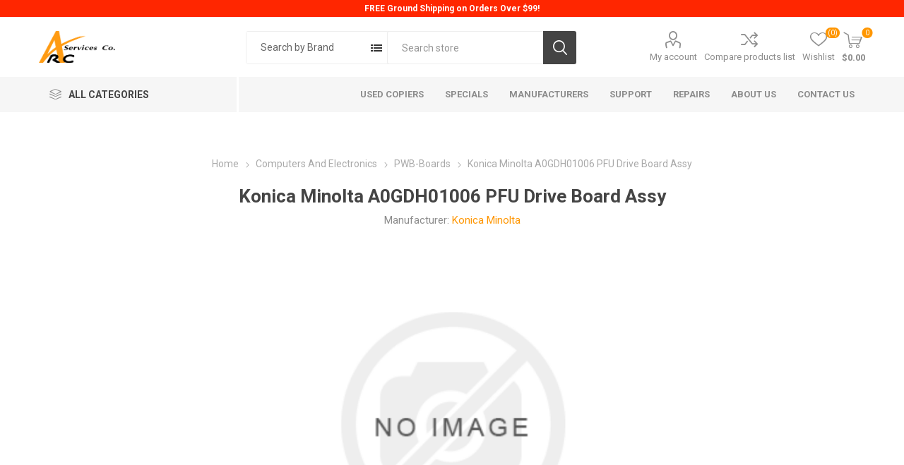

--- FILE ---
content_type: text/html; charset=utf-8
request_url: https://arcservicesco.com/konica-minolta-pfu-drive-board-assy-repaired-copy
body_size: 79032
content:
<!DOCTYPE html><html lang="en" dir="ltr" class="html-product-details-page"><head><title>Konica Minolta A0GDH01006 PFU Drive Board Assy</title><meta charset="UTF-8"><meta name="description" content="Save 40% off by purchasing Repaired one. Click on the &#34;Related Product&#34; below.  
Comes with 1 Year warranty., Buy Konica Minolta A0GDH01006 PFU Drive Board Assy at a price of $639.95 - Arc Services Company"><meta name="keywords" content="Arc Services Co.,Konica-Minolta copiers,Wholesale copier parts,Burbank,California,Color printing market,Professional staff,Expertise,Minolta copiers,Konica-Minolta parts inventory,Copier industry"><meta name="generator" content="nopCommerce"><meta name="viewport" content="width=device-width, initial-scale=1.0, minimum-scale=1.0, maximum-scale=2.0"><link rel="preload" as="font" href="/Themes/Emporium/Content/icons/emporium-icons.woff" crossorigin><link href="https://fonts.googleapis.com/css?family=Roboto:300,400,700&amp;subset=cyrillic-ext,greek-ext&amp;display=swap" rel="stylesheet"><meta property="og:type" content="product"><meta property="og:title" content="Konica Minolta A0GDH01006 PFU Drive Board Assy"><meta property="og:description" content="Save 40% off by purchasing Repaired one. Click on the &#34;Related Product&#34; below.  
Comes with 1 Year warranty."><meta property="og:image" content="https://arcservicesco.com/images/thumbs/default-image_550.png"><meta property="og:image:url" content="https://arcservicesco.com/images/thumbs/default-image_550.png"><meta property="og:url" content="https://arcservicesco.com/konica-minolta-pfu-drive-board-assy-repaired-copy"><meta property="og:site_name" content="ARC Services Co"><meta property="twitter:card" content="summary"><meta property="twitter:site" content="ARC Services Co"><meta property="twitter:title" content="Konica Minolta A0GDH01006 PFU Drive Board Assy"><meta property="twitter:description" content="Save 40% off by purchasing Repaired one. Click on the &#34;Related Product&#34; below.  
Comes with 1 Year warranty."><meta property="twitter:image" content="https://arcservicesco.com/images/thumbs/default-image_550.png"><meta property="twitter:url" content="https://arcservicesco.com/konica-minolta-pfu-drive-board-assy-repaired-copy"><link rel="stylesheet" href="/css/aa1ka5pq4weasxdu_hx1ja.styles.css?v=D2QDxN4eYaLWYRZHSIri8YzCfNo"><style>.product-details-page .full-description{display:none}.product-details-page .ui-tabs .full-description{display:block}.product-details-page .tabhead-full-description{display:none}.product-details-page .product-specs-box{display:none}.product-details-page .ui-tabs .product-specs-box{display:block}.product-details-page .ui-tabs .product-specs-box .title{display:none}.product-details-page .product-no-reviews,.product-details-page .product-review-links{display:none}</style><script async src="https://www.googletagmanager.com/gtag/js?id=UA-3446719-2"></script><script>function gtag(){dataLayer.push(arguments)}window.dataLayer=window.dataLayer||[];gtag("js",new Date);gtag("config","UA-3446719-2")</script><link rel="canonical" href="https://arcservicesco.com/konica-minolta-pfu-drive-board-assy-repaired-copy"><body class="product-details-page-body"><input name="__RequestVerificationToken" type="hidden" value="CfDJ8BOXItTzqCJNps1R5au1GzvQciQf1tW34BLdBx152yAGXZNvOp91uDiDzeuQeIouNdGppT2_-772OoDnD2x04F3m12dyvj-PAheWHSrqvwu_d7zFWGHcZt60Vw58ivD_3WtgAnHnYkXmGKTZqAnk-hI"><div class="ajax-loading-block-window" style="display:none"></div><div id="dialog-notifications-success" title="Notification" style="display:none"></div><div id="dialog-notifications-error" title="Error" style="display:none"></div><div id="dialog-notifications-warning" title="Warning" style="display:none"></div><div id="bar-notification" class="bar-notification-container" data-close="Close"></div><!--[if lte IE 8]><div style="clear:both;height:59px;text-align:center;position:relative"><a href="http://www.microsoft.com/windows/internet-explorer/default.aspx" target="_blank"> <img src="/Themes/Emporium/Content/img/ie_warning.jpg" height="42" width="820" alt="You are using an outdated browser. For a faster, safer browsing experience, upgrade for free today."> </a></div><![endif]--><div class="master-wrapper-page"><div class="responsive-nav-wrapper-parent"><div class="responsive-nav-wrapper"><div class="menu-title"><span>Menu</span></div><div class="search-wrap"><span>Search</span></div><div class="mobile-logo"><a href="/" class="logo"> <img alt="ARC Services Co" title="ARC Services Co" src="https://arcservicesco.com/images/thumbs/0020839.png"></a></div><div class="shopping-cart-link"></div><div class="personal-button" id="header-links-opener"><span>Personal menu</span></div></div></div><div class="header"><div style="width:100%;background-color:#ff2600;color:#fff;text-align:center;font-weight:bold;padding:5px">FREE Ground Shipping on Orders Over $99!</div><div class="header-upper"><div class="header-selectors-wrapper"></div></div><div class="header-lower"><div class="header-logo"><a href="/" class="logo"> <img alt="ARC Services Co" title="ARC Services Co" src="https://arcservicesco.com/images/thumbs/0020839.png"></a></div><div class="search-box store-search-box"><div class="close-side-menu"><span class="close-side-menu-text">Search store</span> <span class="close-side-menu-btn">Close</span></div><div class="dummy-block"><form id="AjaxFiltersProForm" action="/AjaxFiltersProSearch/Search" method="post"><div class="home-page-filters-wrapper ajax-filters-pro" data-showcategorydropdown="false" data-showcategoryandsubcategorydropdown="false" data-showmanufacturerdropdown="false" data-showcategoryandmanufacturerdropdown="true" data-showcategorysubcategoryandmanufacturerdropdown="false" data-categoryresource="Category" data-subcategoryresource="Subcategory" data-manufacturerresource="Manufacturer" data-getcategoriesurl="/AjaxFiltersProSearch/GetCategories" data-getmanufacturersurl="/AjaxFiltersProSearch/GetManufacturers" data-getspecificationsurl="/AjaxFiltersProSearch/GetSpecification"><div class="home-page-filters"><div class="home-page-filter-selectors"><div class="home-page-filter-selector" id="arc-brands"><input id="brands-list"></div><div class="home-page-filter-selector" id="arc-copiers" style="display:none"><input id="devices-list"></div></div><div class="cancel-triple-search-button" id="arc-close-button"><div class="arc-cross-image"></div></div></div></div><input name="__RequestVerificationToken" type="hidden" value="hash"></form></div><form method="get" id="small-search-box-form" action="/search"><input type="text" class="search-box-text" id="small-searchterms" autocomplete="off" name="q" placeholder="Search store" aria-label="Search store"> <button type="submit" class="button-1 search-box-button">Search</button></form></div><div class="header-links-wrapper"><div class="header-links"><ul><li><a href="/customer/info" class="ico-account opener" data-loginurl="/login?returnUrl=%2Fkonica-minolta-pfu-drive-board-assy-repaired-copy">My account</a><div class="profile-menu-box"><div class="close-side-menu"><span class="close-side-menu-text">My account</span> <span class="close-side-menu-btn">Close</span></div><div class="header-form-holder"><a href="/register?returnUrl=%2Fkonica-minolta-pfu-drive-board-assy-repaired-copy" class="ico-register">Register</a> <a href="/login?returnUrl=%2Fkonica-minolta-pfu-drive-board-assy-repaired-copy" class="ico-login">Log in</a></div></div><li><a href="/compareproducts" class="ico-compare">Compare products list</a><li><a href="/wishlist" class="ico-wishlist"> <span class="wishlist-label">Wishlist</span> <span class="wishlist-qty">(0)</span> </a></ul><div class="mobile-flyout-wrapper"><div class="close-side-menu"><span class="close-side-menu-text">Shopping cart</span> <span class="close-side-menu-btn">Close</span></div><div id="flyout-cart" class="flyout-cart" data-removeitemfromcarturl="/EmporiumTheme/RemoveItemFromCart" data-flyoutcarturl="/EmporiumTheme/FlyoutShoppingCart"><div id="topcartlink"><a href="/cart" class="ico-cart"> <span class="cart-qty">0</span> <span class="cart-label"> $0.00 </span> </a></div><div class="mini-shopping-cart"><div class="flyout-cart-scroll-area"><p>You have no items in your shopping cart.</div></div></div></div></div></div></div><div class="header-menu-parent"><div class="header-menu categories-in-side-panel"><div class="category-navigation-list-wrapper"><span class="category-navigation-title">All Categories</span><ul class="category-navigation-list sticky-flyout"></ul></div><div class="close-menu"><span class="close-menu-text">Menu</span> <span class="close-menu-btn">Close</span></div><ul class="mega-menu" data-isrtlenabled="false" data-enableclickfordropdown="false"><li class="mega-menu-categories root-category-items"><a href="/copier-accessories">Accessories</a><li class="has-sublist mega-menu-categories root-category-items"><a class="with-subcategories" href="/external-parts">External Parts</a><div class="plus-button"></div><div class="sublist-wrap"><ul class="sublist"><li class="back-button"><span>Back</span><li><a class="lastLevelCategory" href="/copier-covers" title="Covers"><span>Covers</span></a><li><a class="lastLevelCategory" href="/copier-trays" title="Trays"><span>Trays</span></a><li><a class="lastLevelCategory" href="/copier-control-panels" title="Control Panel"><span>Control Panel</span></a><li class="has-sublist"><a href="/copier-doors" title="Doors" class="with-subcategories"><span>Doors</span></a><div class="plus-button"></div><div class="sublist-wrap"><ul class="sublist"><li class="back-button"><span>Back</span><li><a class="lastLevelCategory" href="/copier-front-door" title="Front Door"><span>Front Door</span></a></ul></div><li><a class="lastLevelCategory" href="/label" title="Label"><span>Label</span></a><li><a class="lastLevelCategory" href="/filter-case" title="Filter Case"><span>Filter Case</span></a><li><a class="lastLevelCategory" href="/handle" title="Knob/ Handle"><span>Knob/ Handle</span></a><li><a class="lastLevelCategory" href="/power-cord" title="Power Cord"><span>Power Cord</span></a></ul></div><li class="has-sublist mega-menu-categories root-category-items"><a class="with-subcategories" href="/copiers">Copiers</a><div class="plus-button"></div><div class="sublist-wrap"><ul class="sublist"><li class="back-button"><span>Back</span><li><a class="lastLevelCategory" href="/copiers-refurbished" title="Copiers - Refurbished"><span>Copiers - Refurbished</span></a><li><a class="lastLevelCategory" href="/copiers-new" title="Copiers - New"><span>Copiers - New</span></a></ul></div><li class="has-sublist mega-menu-categories root-category-items"><a class="with-subcategories" href="/consumables-2">Consumables</a><div class="plus-button"></div><div class="sublist-wrap"><ul class="sublist"><li class="back-button"><span>Back</span><li><a class="lastLevelCategory" href="/copier-developer" title="Developer"><span>Developer</span></a><li><a class="lastLevelCategory" href="/developing-units" title="Developing Unit"><span>Developing Unit</span></a><li><a class="lastLevelCategory" href="/fusing-units-2" title="Fuser Units"><span>Fuser Units</span></a><li><a class="lastLevelCategory" href="/copier-pm-kits" title="PM Kit"><span>PM Kit</span></a><li><a class="lastLevelCategory" href="/copier-transfer-belt-section" title="Transfer Belt Unit"><span>Transfer Belt Unit</span></a><li><a class="lastLevelCategory" href="/copier-transfer-rollers" title="Transfer Roller Unit"><span>Transfer Roller Unit</span></a><li><a class="lastLevelCategory" href="/copier-corona-unit-assembly" title="Corona Unit"><span>Corona Unit</span></a><li class="has-sublist"><a href="/supplies" title="Supplies" class="with-subcategories"><span>Supplies</span></a><div class="plus-button"></div><div class="sublist-wrap"><ul class="sublist"><li class="back-button"><span>Back</span><li><a class="lastLevelCategory" href="/copier-staples" title="Staples"><span>Staples</span></a><li><a class="lastLevelCategory" href="/toner-3" title="Toner"><span>Toner</span></a><li><a class="lastLevelCategory" href="/copier-waste-toner-containers" title="Waste Toner Containers"><span>Waste Toner Containers</span></a><li><a class="lastLevelCategory" href="/imaging-units" title="Imaging Units"><span>Imaging Units</span></a><li><a class="lastLevelCategory" href="/drum-units" title="Drum Units"><span>Drum Units</span></a><li><a class="lastLevelCategory" href="/glue-chips" title="Glue Chips"><span>Glue Chips</span></a></ul></div></ul></div><li class="mega-menu-categories root-category-items"><a href="/copier-castors">Castors</a><li class="has-sublist mega-menu-categories root-category-items"><a class="with-subcategories" href="/computers-electronics">Computers And Electronics</a><div class="plus-button"></div><div class="sublist-wrap"><ul class="sublist"><li class="back-button"><span>Back</span><li><a class="lastLevelCategory" href="/copier-aidc-atdc-sensors" title="AIDC/ATDC Sensors"><span>AIDC/ATDC Sensors</span></a><li><a class="lastLevelCategory" href="/copier-fans" title="Fans"><span>Fans</span></a><li><a class="lastLevelCategory" href="/copier-lamps" title="Lamps"><span>Lamps</span></a><li><a class="lastLevelCategory" href="/copier-photo-interrupters" title="Photo Interrupters"><span>Photo Interrupters</span></a><li><a class="lastLevelCategory" href="/copier-pwb-boards" title="PWB-Boards"><span>PWB-Boards</span></a><li><a class="lastLevelCategory" href="/copier-cables" title="Cables"><span>Cables</span></a><li><a class="lastLevelCategory" href="/copier-switches" title="Switches"><span>Switches</span></a><li><a class="lastLevelCategory" href="/print-controllers" title="Print Controllers"><span>Print Controllers</span></a></ul></div><li class="has-sublist mega-menu-categories root-category-items"><a class="with-subcategories" href="/copier-paper-feed">Paper Feed</a><div class="plus-button"></div><div class="sublist-wrap"><ul class="sublist"><li class="back-button"><span>Back</span><li><a class="lastLevelCategory" href="/copier-document-feeder-parts" title="Document Feeder Parts"><span>Document Feeder Parts</span></a><li><a class="lastLevelCategory" href="/paper-feed-unit" title="Paper Feed Unit"><span>Paper Feed Unit</span></a></ul></div><li class="mega-menu-categories root-category-items"><a href="/printer">Printer</a><li class="has-sublist mega-menu-categories root-category-items"><a class="with-subcategories" href="/mechanical-parts">Mechanical Parts</a><div class="plus-button"></div><div class="sublist-wrap"><ul class="sublist"><li class="back-button"><span>Back</span><li><a class="lastLevelCategory" href="/copier-bearings-bushings-washers" title="Bearings/Bushings/Washers"><span>Bearings/Bushings/Washers</span></a><li><a class="lastLevelCategory" href="/copier-gears" title="Gears"><span>Gears</span></a><li><a class="lastLevelCategory" href="/copier-motors" title="Motors"><span>Motors</span></a><li><a class="lastLevelCategory" href="/copier-drive-assemblies" title="Drive Assemblies"><span>Drive Assemblies</span></a><li><a class="lastLevelCategory" href="/shafts" title="Shafts"><span>Shafts</span></a><li><a class="lastLevelCategory" href="/timing-belt" title="Timing Belt"><span>Timing Belt</span></a><li><a class="lastLevelCategory" href="/category-mechanical-parts-clutch" title="Clutches"><span>Clutches</span></a></ul></div><li class="has-sublist mega-menu-categories root-category-items"><a class="with-subcategories" href="/copier-miscellaneous">Miscellaneous</a><div class="plus-button"></div><div class="sublist-wrap"><ul class="sublist"><li class="back-button"><span>Back</span><li><a class="lastLevelCategory" href="/copier-actuators" title="Actuators"><span>Actuators</span></a><li><a class="lastLevelCategory" href="/copier-blades" title="Blades"><span>Blades</span></a><li><a class="lastLevelCategory" href="/copier-corona-unit-parts" title="Corona Unit Parts"><span>Corona Unit Parts</span></a><li><a class="lastLevelCategory" href="/copier-drum" title="Drum"><span>Drum</span></a><li><a class="lastLevelCategory" href="/copier-drum-cleaning-unit-parts" title="Drum Cleaning Unit Parts"><span>Drum Cleaning Unit Parts</span></a><li><a class="lastLevelCategory" href="/copier-fusing-rollers" title="Fusing Rollers"><span>Fusing Rollers</span></a><li><a class="lastLevelCategory" href="/copier-fusing-unit-parts" title="Fusing Unit Parts"><span>Fusing Unit Parts</span></a><li><a class="lastLevelCategory" href="/copier-manuals" title="Manuals"><span>Manuals</span></a></ul></div><li class="has-sublist mega-menu-categories root-category-items"><a class="with-subcategories" href="/tools-and-kits">Tools and Kits</a><div class="plus-button"></div><div class="sublist-wrap"><ul class="sublist"><li class="back-button"><span>Back</span><li><a class="lastLevelCategory" href="/copier-fax-kits" title="Fax Kits"><span>Fax Kits</span></a><li><a class="lastLevelCategory" href="/copier-postscript-kits" title="PostScript Kits"><span>PostScript Kits</span></a><li><a class="lastLevelCategory" href="/copier-mounting-kits" title="Mounting Kits"><span>Mounting Kits</span></a><li><a class="lastLevelCategory" href="/copier-tools-jigs" title="Tools &amp; Jigs"><span>Tools &amp; Jigs</span></a><li><a class="lastLevelCategory" href="/copier-punch-kits" title="Punch Kits"><span>Punch Kits</span></a></ul></div><li class="mega-menu-categories root-category-items"><a href="/specials">Specials</a><li class="mega-menu-categories root-category-items"><a href="/copier">DEPRECATED</a><li class="has-sublist"><a href="/copiers-refurbished" class="with-subcategories" title="Used Copiers"><span> Used Copiers</span></a><div class="plus-button"></div><div class="sublist-wrap"><ul class="sublist"><li class="back-button"><span>Back</span><li><a href="/copiers-refurbished" title="Production Copiers"><span> Production Copiers</span></a><li><a href="http://www.copiersaleslosangeles.com" title="Office Copiers" target="_blank"><span> Office Copiers</span></a></ul></div><li class="root-category"><a href="/specials" title="Specials"><span> Specials</span></a><li class="has-sublist with-dropdown-in-grid"><a class="with-subcategories" href="/manufacturer/all" title="Manufacturers"><span>Manufacturers</span></a><div class="dropdown manufacturers fullWidth boxes-5"><div class="row-wrapper"><div class="row"><div class="box"><div class="picture"><a class="manufacturer" href="/generic" title="Generic"> <img class="lazy" src="[data-uri]" data-original="https://arcservicesco.com/images/thumbs/default-image_165.png" alt="Picture for category Generic" title="Picture for category Generic"> </a></div><div class="title"><a class="manufacturer" href="/generic" title="Generic"><span>Generic</span></a></div></div><div class="box"><div class="picture"><a class="manufacturer" href="/minolta" title="Minolta"> <img class="lazy" src="[data-uri]" data-original="https://arcservicesco.com/images/thumbs/default-image_165.png" alt="Picture for category Minolta" title="Picture for category Minolta"> </a></div><div class="title"><a class="manufacturer" href="/minolta" title="Minolta"><span>Minolta</span></a></div></div><div class="box"><div class="picture"><a class="manufacturer" href="/konica-3" title="Konica"> <img class="lazy" src="[data-uri]" data-original="https://arcservicesco.com/images/thumbs/default-image_165.png" alt="Picture for category Konica" title="Picture for category Konica"> </a></div><div class="title"><a class="manufacturer" href="/konica-3" title="Konica"><span>Konica</span></a></div></div><div class="box"><div class="picture"><a class="manufacturer" href="/kyocera-mita" title="Kyocera Mita"> <img class="lazy" src="[data-uri]" data-original="https://arcservicesco.com/images/thumbs/0020812_kyocera-mita_165.png" alt="Picture for category Kyocera Mita" title="Picture for category Kyocera Mita"> </a></div><div class="title"><a class="manufacturer" href="/kyocera-mita" title="Kyocera Mita"><span>Kyocera Mita</span></a></div></div><div class="box"><div class="picture"><a class="manufacturer" href="/imagistics-pitney-bowes" title="Imagistics (Pitney Bowes)"> <img class="lazy" src="[data-uri]" data-original="https://arcservicesco.com/images/thumbs/default-image_165.png" alt="Picture for category Imagistics (Pitney Bowes)" title="Picture for category Imagistics (Pitney Bowes)"> </a></div><div class="title"><a class="manufacturer" href="/imagistics-pitney-bowes" title="Imagistics (Pitney Bowes)"><span>Imagistics (Pitney Bowes)</span></a></div></div></div><div class="row"><div class="box"><div class="picture"><a class="manufacturer" href="/hewlett-packard" title="Hewlett Packard"> <img class="lazy" src="[data-uri]" data-original="https://arcservicesco.com/images/thumbs/0020813_hewlett-packard_165.jpeg" alt="Picture for category Hewlett Packard" title="Picture for category Hewlett Packard"> </a></div><div class="title"><a class="manufacturer" href="/hewlett-packard" title="Hewlett Packard"><span>Hewlett Packard</span></a></div></div><div class="box"><div class="picture"><a class="manufacturer" href="/panasonic" title="Panasonic"> <img class="lazy" src="[data-uri]" data-original="https://arcservicesco.com/images/thumbs/0020814_panasonic_165.jpeg" alt="Picture for category Panasonic" title="Picture for category Panasonic"> </a></div><div class="title"><a class="manufacturer" href="/panasonic" title="Panasonic"><span>Panasonic</span></a></div></div><div class="box"><div class="picture"><a class="manufacturer" href="/oce-imagistics" title="Oce / Imagistics"> <img class="lazy" src="[data-uri]" data-original="https://arcservicesco.com/images/thumbs/0020815_oce-imagistics_165.png" alt="Picture for category Oce / Imagistics" title="Picture for category Oce / Imagistics"> </a></div><div class="title"><a class="manufacturer" href="/oce-imagistics" title="Oce / Imagistics"><span>Oce / Imagistics</span></a></div></div><div class="box"><div class="picture"><a class="manufacturer" href="/lanier" title="Lanier"> <img class="lazy" src="[data-uri]" data-original="https://arcservicesco.com/images/thumbs/0020816_lanier_165.jpeg" alt="Picture for category Lanier" title="Picture for category Lanier"> </a></div><div class="title"><a class="manufacturer" href="/lanier" title="Lanier"><span>Lanier</span></a></div></div><div class="box"><div class="picture"><a class="manufacturer" href="/nec" title="NEC"> <img class="lazy" src="[data-uri]" data-original="https://arcservicesco.com/images/thumbs/0020817_nec_165.png" alt="Picture for category NEC" title="Picture for category NEC"> </a></div><div class="title"><a class="manufacturer" href="/nec" title="NEC"><span>NEC</span></a></div></div></div></div></div><li><a href="/support" title="Support"><span> Support</span></a><li><a href="/repairs" title="Repairs"><span> Repairs</span></a><li><a href="/about-us" title="About us"><span> About us</span></a><li><a href="/contact-us" title="Contact Us"><span> Contact Us</span></a></ul><ul class="mega-menu-responsive"><li class="all-categories"><span class="labelfornextplusbutton">All Categories</span><div class="plus-button"></div><div class="sublist-wrap"><ul class="sublist"><li class="back-button"><span>Back</span><li class="mega-menu-categories root-category-items"><a href="/copier-accessories">Accessories</a><li class="has-sublist mega-menu-categories root-category-items"><a class="with-subcategories" href="/external-parts">External Parts</a><div class="plus-button"></div><div class="sublist-wrap"><ul class="sublist"><li class="back-button"><span>Back</span><li><a class="lastLevelCategory" href="/copier-covers" title="Covers"><span>Covers</span></a><li><a class="lastLevelCategory" href="/copier-trays" title="Trays"><span>Trays</span></a><li><a class="lastLevelCategory" href="/copier-control-panels" title="Control Panel"><span>Control Panel</span></a><li class="has-sublist"><a href="/copier-doors" title="Doors" class="with-subcategories"><span>Doors</span></a><div class="plus-button"></div><div class="sublist-wrap"><ul class="sublist"><li class="back-button"><span>Back</span><li><a class="lastLevelCategory" href="/copier-front-door" title="Front Door"><span>Front Door</span></a></ul></div><li><a class="lastLevelCategory" href="/label" title="Label"><span>Label</span></a><li><a class="lastLevelCategory" href="/filter-case" title="Filter Case"><span>Filter Case</span></a><li><a class="lastLevelCategory" href="/handle" title="Knob/ Handle"><span>Knob/ Handle</span></a><li><a class="lastLevelCategory" href="/power-cord" title="Power Cord"><span>Power Cord</span></a></ul></div><li class="has-sublist mega-menu-categories root-category-items"><a class="with-subcategories" href="/copiers">Copiers</a><div class="plus-button"></div><div class="sublist-wrap"><ul class="sublist"><li class="back-button"><span>Back</span><li><a class="lastLevelCategory" href="/copiers-refurbished" title="Copiers - Refurbished"><span>Copiers - Refurbished</span></a><li><a class="lastLevelCategory" href="/copiers-new" title="Copiers - New"><span>Copiers - New</span></a></ul></div><li class="has-sublist mega-menu-categories root-category-items"><a class="with-subcategories" href="/consumables-2">Consumables</a><div class="plus-button"></div><div class="sublist-wrap"><ul class="sublist"><li class="back-button"><span>Back</span><li><a class="lastLevelCategory" href="/copier-developer" title="Developer"><span>Developer</span></a><li><a class="lastLevelCategory" href="/developing-units" title="Developing Unit"><span>Developing Unit</span></a><li><a class="lastLevelCategory" href="/fusing-units-2" title="Fuser Units"><span>Fuser Units</span></a><li><a class="lastLevelCategory" href="/copier-pm-kits" title="PM Kit"><span>PM Kit</span></a><li><a class="lastLevelCategory" href="/copier-transfer-belt-section" title="Transfer Belt Unit"><span>Transfer Belt Unit</span></a><li><a class="lastLevelCategory" href="/copier-transfer-rollers" title="Transfer Roller Unit"><span>Transfer Roller Unit</span></a><li><a class="lastLevelCategory" href="/copier-corona-unit-assembly" title="Corona Unit"><span>Corona Unit</span></a><li class="has-sublist"><a href="/supplies" title="Supplies" class="with-subcategories"><span>Supplies</span></a><div class="plus-button"></div><div class="sublist-wrap"><ul class="sublist"><li class="back-button"><span>Back</span><li><a class="lastLevelCategory" href="/copier-staples" title="Staples"><span>Staples</span></a><li><a class="lastLevelCategory" href="/toner-3" title="Toner"><span>Toner</span></a><li><a class="lastLevelCategory" href="/copier-waste-toner-containers" title="Waste Toner Containers"><span>Waste Toner Containers</span></a><li><a class="lastLevelCategory" href="/imaging-units" title="Imaging Units"><span>Imaging Units</span></a><li><a class="lastLevelCategory" href="/drum-units" title="Drum Units"><span>Drum Units</span></a><li><a class="lastLevelCategory" href="/glue-chips" title="Glue Chips"><span>Glue Chips</span></a></ul></div></ul></div><li class="mega-menu-categories root-category-items"><a href="/copier-castors">Castors</a><li class="has-sublist mega-menu-categories root-category-items"><a class="with-subcategories" href="/computers-electronics">Computers And Electronics</a><div class="plus-button"></div><div class="sublist-wrap"><ul class="sublist"><li class="back-button"><span>Back</span><li><a class="lastLevelCategory" href="/copier-aidc-atdc-sensors" title="AIDC/ATDC Sensors"><span>AIDC/ATDC Sensors</span></a><li><a class="lastLevelCategory" href="/copier-fans" title="Fans"><span>Fans</span></a><li><a class="lastLevelCategory" href="/copier-lamps" title="Lamps"><span>Lamps</span></a><li><a class="lastLevelCategory" href="/copier-photo-interrupters" title="Photo Interrupters"><span>Photo Interrupters</span></a><li><a class="lastLevelCategory" href="/copier-pwb-boards" title="PWB-Boards"><span>PWB-Boards</span></a><li><a class="lastLevelCategory" href="/copier-cables" title="Cables"><span>Cables</span></a><li><a class="lastLevelCategory" href="/copier-switches" title="Switches"><span>Switches</span></a><li><a class="lastLevelCategory" href="/print-controllers" title="Print Controllers"><span>Print Controllers</span></a></ul></div><li class="has-sublist mega-menu-categories root-category-items"><a class="with-subcategories" href="/copier-paper-feed">Paper Feed</a><div class="plus-button"></div><div class="sublist-wrap"><ul class="sublist"><li class="back-button"><span>Back</span><li><a class="lastLevelCategory" href="/copier-document-feeder-parts" title="Document Feeder Parts"><span>Document Feeder Parts</span></a><li><a class="lastLevelCategory" href="/paper-feed-unit" title="Paper Feed Unit"><span>Paper Feed Unit</span></a></ul></div><li class="mega-menu-categories root-category-items"><a href="/printer">Printer</a><li class="has-sublist mega-menu-categories root-category-items"><a class="with-subcategories" href="/mechanical-parts">Mechanical Parts</a><div class="plus-button"></div><div class="sublist-wrap"><ul class="sublist"><li class="back-button"><span>Back</span><li><a class="lastLevelCategory" href="/copier-bearings-bushings-washers" title="Bearings/Bushings/Washers"><span>Bearings/Bushings/Washers</span></a><li><a class="lastLevelCategory" href="/copier-gears" title="Gears"><span>Gears</span></a><li><a class="lastLevelCategory" href="/copier-motors" title="Motors"><span>Motors</span></a><li><a class="lastLevelCategory" href="/copier-drive-assemblies" title="Drive Assemblies"><span>Drive Assemblies</span></a><li><a class="lastLevelCategory" href="/shafts" title="Shafts"><span>Shafts</span></a><li><a class="lastLevelCategory" href="/timing-belt" title="Timing Belt"><span>Timing Belt</span></a><li><a class="lastLevelCategory" href="/category-mechanical-parts-clutch" title="Clutches"><span>Clutches</span></a></ul></div><li class="has-sublist mega-menu-categories root-category-items"><a class="with-subcategories" href="/copier-miscellaneous">Miscellaneous</a><div class="plus-button"></div><div class="sublist-wrap"><ul class="sublist"><li class="back-button"><span>Back</span><li><a class="lastLevelCategory" href="/copier-actuators" title="Actuators"><span>Actuators</span></a><li><a class="lastLevelCategory" href="/copier-blades" title="Blades"><span>Blades</span></a><li><a class="lastLevelCategory" href="/copier-corona-unit-parts" title="Corona Unit Parts"><span>Corona Unit Parts</span></a><li><a class="lastLevelCategory" href="/copier-drum" title="Drum"><span>Drum</span></a><li><a class="lastLevelCategory" href="/copier-drum-cleaning-unit-parts" title="Drum Cleaning Unit Parts"><span>Drum Cleaning Unit Parts</span></a><li><a class="lastLevelCategory" href="/copier-fusing-rollers" title="Fusing Rollers"><span>Fusing Rollers</span></a><li><a class="lastLevelCategory" href="/copier-fusing-unit-parts" title="Fusing Unit Parts"><span>Fusing Unit Parts</span></a><li><a class="lastLevelCategory" href="/copier-manuals" title="Manuals"><span>Manuals</span></a></ul></div><li class="has-sublist mega-menu-categories root-category-items"><a class="with-subcategories" href="/tools-and-kits">Tools and Kits</a><div class="plus-button"></div><div class="sublist-wrap"><ul class="sublist"><li class="back-button"><span>Back</span><li><a class="lastLevelCategory" href="/copier-fax-kits" title="Fax Kits"><span>Fax Kits</span></a><li><a class="lastLevelCategory" href="/copier-postscript-kits" title="PostScript Kits"><span>PostScript Kits</span></a><li><a class="lastLevelCategory" href="/copier-mounting-kits" title="Mounting Kits"><span>Mounting Kits</span></a><li><a class="lastLevelCategory" href="/copier-tools-jigs" title="Tools &amp; Jigs"><span>Tools &amp; Jigs</span></a><li><a class="lastLevelCategory" href="/copier-punch-kits" title="Punch Kits"><span>Punch Kits</span></a></ul></div><li class="mega-menu-categories root-category-items"><a href="/specials">Specials</a><li class="mega-menu-categories root-category-items"><a href="/copier">DEPRECATED</a></ul></div><li class="has-sublist"><a href="/copiers-refurbished" class="with-subcategories" title="Used Copiers"><span> Used Copiers</span></a><div class="plus-button"></div><div class="sublist-wrap"><ul class="sublist"><li class="back-button"><span>Back</span><li><a href="/copiers-refurbished" title="Production Copiers"><span> Production Copiers</span></a><li><a href="http://www.copiersaleslosangeles.com" title="Office Copiers" target="_blank"><span> Office Copiers</span></a></ul></div><li class="root-category"><a href="/specials" title="Specials"><span> Specials</span></a><li class="has-sublist"><a class="with-subcategories" href="/manufacturer/all" title="Manufacturers"><span>Manufacturers</span></a><div class="plus-button"></div><div class="sublist-wrap"><ul class="sublist"><li class="back-button"><span>Back</span><li><a href="/generic" title="Generic"><span>Generic</span></a><li><a href="/minolta" title="Minolta"><span>Minolta</span></a><li><a href="/konica-3" title="Konica"><span>Konica</span></a><li><a href="/kyocera-mita" title="Kyocera Mita"><span>Kyocera Mita</span></a><li><a href="/imagistics-pitney-bowes" title="Imagistics (Pitney Bowes)"><span>Imagistics (Pitney Bowes)</span></a><li><a href="/hewlett-packard" title="Hewlett Packard"><span>Hewlett Packard</span></a><li><a href="/panasonic" title="Panasonic"><span>Panasonic</span></a><li><a href="/oce-imagistics" title="Oce / Imagistics"><span>Oce / Imagistics</span></a><li><a href="/lanier" title="Lanier"><span>Lanier</span></a><li><a href="/nec" title="NEC"><span>NEC</span></a><li><a class="view-all" href="/manufacturer/all" title="View All"> <span>View All</span> </a></ul></div><li><a href="/support" title="Support"><span> Support</span></a><li><a href="/repairs" title="Repairs"><span> Repairs</span></a><li><a href="/about-us" title="About us"><span> About us</span></a><li><a href="/contact-us" title="Contact Us"><span> Contact Us</span></a></ul><div class="mobile-menu-items"></div></div></div></div><div class="overlayOffCanvas"></div><div class="master-wrapper-content"><div class="ajaxCartInfo" data-getajaxcartbuttonurl="/NopAjaxCart/GetAjaxCartButtonsAjax" data-productpageaddtocartbuttonselector=".add-to-cart-button" data-productboxaddtocartbuttonselector="button.product-box-add-to-cart-button" data-productboxproductitemelementselector=".product-item" data-usenopnotification="False" data-nopnotificationcartresource="The product has been added to your &lt;a href=&#34;/cart&#34;>shopping cart&lt;/a>" data-nopnotificationwishlistresource="The product has been added to your &lt;a href=&#34;/wishlist&#34;>wishlist&lt;/a>" data-enableonproductpage="True" data-enableoncatalogpages="True" data-minishoppingcartquatityformattingresource="({0})" data-miniwishlistquatityformattingresource="({0})" data-addtowishlistbuttonselector="input.add-to-wishlist-button"></div><input id="addProductVariantToCartUrl" name="addProductVariantToCartUrl" type="hidden" value="/AddProductFromProductDetailsPageToCartAjax"> <input id="addProductToCartUrl" name="addProductToCartUrl" type="hidden" value="/AddProductToCartAjax"> <input id="miniShoppingCartUrl" name="miniShoppingCartUrl" type="hidden" value="/MiniShoppingCart"> <input id="flyoutShoppingCartUrl" name="flyoutShoppingCartUrl" type="hidden" value="/NopAjaxCartFlyoutShoppingCart"> <input id="checkProductAttributesUrl" name="checkProductAttributesUrl" type="hidden" value="/CheckIfProductOrItsAssociatedProductsHasAttributes"> <input id="getMiniProductDetailsViewUrl" name="getMiniProductDetailsViewUrl" type="hidden" value="/GetMiniProductDetailsView"> <input id="flyoutShoppingCartPanelSelector" name="flyoutShoppingCartPanelSelector" type="hidden" value="#flyout-cart"> <input id="shoppingCartMenuLinkSelector" name="shoppingCartMenuLinkSelector" type="hidden" value=".cart-qty"> <input id="wishlistMenuLinkSelector" name="wishlistMenuLinkSelector" type="hidden" value="span.wishlist-qty"><div id="product-ribbon-info" data-productid="59802" data-productboxselector=".product-item, .item-holder" data-productboxpicturecontainerselector=".picture, .item-picture" data-productpagepicturesparentcontainerselector=".product-essential" data-productpagebugpicturecontainerselector=".picture" data-retrieveproductribbonsurl="/RetrieveProductRibbons"></div><div class="quickViewData" data-productselector=".product-item" data-productselectorchild=".btn-wrapper" data-retrievequickviewurl="/quickviewdata" data-quickviewbuttontext="Quick View" data-quickviewbuttontitle="Quick View" data-isquickviewpopupdraggable="False" data-enablequickviewpopupoverlay="True" data-accordionpanelsheightstyle="content" data-getquickviewbuttonroute="/getquickviewbutton"></div><div class="master-column-wrapper"><div class="center-1"><div class="page product-details-page"><div class="page-body"><form method="post" id="product-details-form"><div itemscope itemtype="http://schema.org/Product"><meta itemprop="name" content="Konica Minolta A0GDH01006 PFU Drive Board Assy"><meta itemprop="sku" content="A0GDH01006"><meta itemprop="gtin"><meta itemprop="mpn" content="A0GDH01006"><meta itemprop="description" content="Save 40% off by purchasing Repaired one. Click on the &#34;Related Product&#34; below.  
Comes with 1 Year warranty."><meta itemprop="image" content="https://arcservicesco.com/images/thumbs/default-image_550.png"><div itemprop="brand" itemtype="https://schema.org/Brand" itemscope><meta itemprop="name" content="Konica Minolta"></div><div itemprop="offers" itemscope itemtype="http://schema.org/Offer"><meta itemprop="url" content="https://arcservicesco.com/konica-minolta-pfu-drive-board-assy-repaired-copy"><meta itemprop="price" content="639.95"><meta itemprop="priceCurrency" content="USD"><meta itemprop="priceValidUntil"><meta itemprop="availability" content="http://schema.org/InStock"></div></div><div data-productid="59802"><div class="product-essential"><div class="mobile-name-holder"></div><div class="mobile-prev-next-holder"></div><div class="gallery"><input type="hidden" class="cloudZoomPictureThumbnailsInCarouselData" data-vertical="true" data-numvisible="5" data-numscrollable="1" data-enable-slider-arrows="true" data-enable-slider-dots="false" data-size="0" data-rtl="false" data-responsive-breakpoints-for-thumbnails="[{&#34;breakpoint&#34;:1601,&#34;settings&#34;:{&#34;slidesToShow&#34;:4, &#34;slidesToScroll&#34;:4,&#34;arrows&#34;:true,&#34;dots&#34;:false,&#34;vertical&#34;:false}},{&#34;breakpoint&#34;:1025,&#34;settings&#34;:{&#34;slidesToShow&#34;:5, &#34;slidesToScroll&#34;:5,&#34;arrows&#34;:true,&#34;dots&#34;:false,&#34;vertical&#34;:false}},{&#34;breakpoint&#34;:481,&#34;settings&#34;:{&#34;slidesToShow&#34;:4,&#34;slidesToScroll&#34;:4,&#34;arrows&#34;:true,&#34;dots&#34;:false,&#34;vertical&#34;:false}},{&#34;breakpoint&#34;:350,&#34;settings&#34;:{&#34;slidesToShow&#34;:3,&#34;slidesToScroll&#34;:3,&#34;arrows&#34;:true,&#34;dots&#34;:false,&#34;vertical&#34;:false}}]" data-magnificpopup-counter="%curr% of %total%" data-magnificpopup-prev="Previous (Left arrow key)" data-magnificpopup-next="Next (Right arrow key)" data-magnificpopup-close="Close (Esc)" data-magnificpopup-loading="Loading..."> <input type="hidden" class="cloudZoomAdjustPictureOnProductAttributeValueChange" data-productid="59802" data-isintegratedbywidget="true"> <input type="hidden" class="cloudZoomEnableClickToZoom"><div class="picture-gallery sevenspikes-cloudzoom-gallery"><div class="picture-wrapper"><div class="picture" id="sevenspikes-cloud-zoom" data-zoomwindowelementid="" data-selectoroftheparentelementofthecloudzoomwindow="" data-defaultimagecontainerselector=".product-essential .gallery" data-zoom-window-width="244" data-zoom-window-height="257"><a href="https://arcservicesco.com/images/default-image.png" data-full-image-url="https://arcservicesco.com/images/default-image.png" class="picture-link" id="zoom1"> <img src="https://arcservicesco.com/images/thumbs/default-image_550.png" alt="Picture of Konica Minolta A0GDH01006 PFU Drive Board Assy" class="cloudzoom" id="cloudZoomImage" itemprop="image" data-cloudzoom="appendSelector: '.picture-wrapper', zoomPosition: 'inside', zoomOffsetX: 0, captionPosition: 'bottom', tintOpacity: 0, zoomWidth: 244, zoomHeight: 257, easing: 3, touchStartDelay: true, zoomFlyOut: false, disableZoom: 'auto'"> </a></div></div></div></div><div class="overview"><div class="prev-next-holder"></div><div class="breadcrumb"><ul itemscope itemtype="http://schema.org/BreadcrumbList"><li><span> <a href="/"> <span>Home</span> </a> </span> <span class="delimiter">/</span><li itemprop="itemListElement" itemscope itemtype="http://schema.org/ListItem"><a href="/computers-electronics" itemprop="item"> <span itemprop="name">Computers And Electronics</span> </a> <span class="delimiter">/</span><meta itemprop="position" content="1"><li itemprop="itemListElement" itemscope itemtype="http://schema.org/ListItem"><a href="/copier-pwb-boards" itemprop="item"> <span itemprop="name">PWB-Boards</span> </a> <span class="delimiter">/</span><meta itemprop="position" content="2"><li itemprop="itemListElement" itemscope itemtype="http://schema.org/ListItem"><strong class="current-item" itemprop="name">Konica Minolta A0GDH01006 PFU Drive Board Assy</strong> <span itemprop="item" itemscope itemtype="http://schema.org/Thing" id="/konica-minolta-pfu-drive-board-assy-repaired-copy"> </span><meta itemprop="position" content="3"></ul></div><div class="product-name"><h1>Konica Minolta A0GDH01006 PFU Drive Board Assy</h1><div class="manufacturers"><span class="label">Manufacturer:</span> <span class="value"> <a href="/konica-minolta-2">Konica Minolta</a> </span></div></div><div class="reviews-and-compare"><div class="compare-products"><button type="button" class="button-2 add-to-compare-list-button" onclick="return AjaxCart.addproducttocomparelist(&#34;/compareproducts/add/59802&#34;),!1">Add to compare list</button></div></div><div class="short-description">Save 40% off by purchasing Repaired one. Click on the "Related Product" below. Comes with 1 Year warranty.</div><div class="additional-details"><div class="manufacturer-part-number"><span class="label">Manufacturer part number:</span> <span class="value" id="mpn-59802">A0GDH01006</span></div></div><div class="attributes-wrapper"></div><div class="product-social-buttons"><label class="product-social-label">Share:</label><ul class="product-social-sharing"><li><a class="twitter" title="Share on Twitter" href="javascript:openShareWindow(&#34;https://twitter.com/share?url=https://arcservicesco.com/konica-minolta-pfu-drive-board-assy-repaired-copy&#34;)">Share on Twitter</a><li><a class="facebook" title="Share on Facebook" href="javascript:openShareWindow(&#34;https://www.facebook.com/sharer.php?u=https://arcservicesco.com/konica-minolta-pfu-drive-board-assy-repaired-copy&#34;)">Share on Facebook</a><li><a class="pinterest" title="Share on Pinterest" href="javascript:void function(){var n=document.createElement(&#34;script&#34;);n.setAttribute(&#34;type&#34;,&#34;text/javascript&#34;);n.setAttribute(&#34;charset&#34;,&#34;UTF-8&#34;);n.setAttribute(&#34;src&#34;,&#34;https://assets.pinterest.com/js/pinmarklet.js?r=&#34;+Math.random()*99999999);document.body.appendChild(n)}()">Share on Pinterest</a><li><div class="email-a-friend"><button type="button" class="button-2 email-a-friend-button" onclick="setLocation(&#34;/productemailafriend/59802&#34;)">Email a friend</button></div></ul></div><div class="product-prices-box"><div><div class="prices"><div class="product-price"><span id="price-value-59802" class="price-value-59802"> $639.95 </span></div></div><div class="add-to-cart"><div class="add-to-cart-panel"><label class="qty-label" for="addtocart_59802_EnteredQuantity">Qty:</label><div class="add-to-cart-qty-wrapper"><input id="product_enteredQuantity_59802" class="qty-input" type="text" aria-label="Enter a quantity" data-val="true" data-val-required="The Qty field is required." name="addtocart_59802.EnteredQuantity" value="1"> <span class="plus">&#x69;</span> <span class="minus">&#x68;</span></div><button type="button" id="add-to-cart-button-59802" class="button-1 add-to-cart-button" data-productid="59802" onclick="return AjaxCart.addproducttocart_details(&#34;/addproducttocart/details/59802/1&#34;,&#34;#product-details-form&#34;),!1">Add to cart</button></div><div id="paypal-button-container-59802" class="paypal-button-container"></div><div id="paypal-messages-container" class="paypal-messages-container"></div></div><div class="add-to-wishlist"><button type="button" id="add-to-wishlist-button-59802" class="button-2 add-to-wishlist-button" data-productid="59802" onclick="return AjaxCart.addproducttocart_details(&#34;/addproducttocart/details/59802/2&#34;,&#34;#product-details-form&#34;),!1"><span>Add to wishlist</span></button></div><div class="product-estimate-shipping"><a href="#estimate-shipping-popup-59802" id="open-estimate-shipping-popup-59802" class="open-estimate-shipping-popup" data-effect="estimate-shipping-popup-zoom-in"> </a><div id="estimate-shipping-popup-59802" class="estimate-shipping-popup mfp-with-anim mfp-hide"><div class="ship-to-title"><strong>Ship to</strong></div><div class="estimate-shipping-row shipping-address"><div class="estimate-shipping-row-item address-item"><div class="estimate-shipping-row"><select class="estimate-shipping-address-control" data-trigger="country-select" data-url="/country/getstatesbycountryid" data-stateprovince="#StateProvinceId" data-loading="#estimate-shipping-loading-progress" placeholder="Country" id="CountryId" name="CountryId"><option value="0">Select country<option value="1">United States<option value="2">Canada</select> <span class="required">*</span></div></div><div class="estimate-shipping-row-item address-item"><select class="estimate-shipping-address-control" placeholder="State / province" id="StateProvinceId" name="StateProvinceId"><option value="0">Other</select></div><div class="estimate-shipping-row-item address-item"><div class="estimate-shipping-row"><input class="estimate-shipping-address-control" placeholder="Zip / postal code" type="text" id="ZipPostalCode" name="ZipPostalCode"> <span class="required">*</span></div></div></div><div class="choose-shipping-title"><strong>Shipping Method</strong></div><div class="shipping-options"><div class="shipping-options-header"><div class="estimate-shipping-row"><div class="estimate-shipping-row-item-radio"></div><div class="estimate-shipping-row-item shipping-item shipping-header-item">Name</div><div class="estimate-shipping-row-item shipping-item shipping-header-item">Estimated Delivery</div><div class="estimate-shipping-row-item shipping-item shipping-header-item">Price</div></div></div><div class="shipping-options-body"><div class="no-shipping-options">No shipping options</div></div></div><div class="apply-shipping-button-container"><button type="button" class="button-2 apply-shipping-button">Apply</button><div class="message-failure"></div></div></div></div></div></div></div></div><div id="quickTabs" class="productTabs" data-ajaxenabled="false" data-productreviewsaddnewurl="/ProductTab/ProductReviewsTabAddNew/59802" data-productcontactusurl="/ProductTab/ProductContactUsTabAddNew/59802" data-couldnotloadtaberrormessage="Couldn't load this tab."><div class="productTabs-header"><ul><li id="usedTab"><a href="#quickTab-UsedIn">Used In</a><li><a href="#quickTab-description">Overview</a></ul></div><div class="productTabs-body"><div id="quickTab-UsedIn"><div id="quickTab-used-in"><div class="full-description"><br></div></div></div><div id="quickTab-description"><div class="full-description"><p>Genuine Konica Minolta PFU Drive Board Assembly for PF-703 Paper Feed Unit.</div></div></div></div></div><input name="__RequestVerificationToken" type="hidden" value="CfDJ8BOXItTzqCJNps1R5au1GzvQciQf1tW34BLdBx152yAGXZNvOp91uDiDzeuQeIouNdGppT2_-772OoDnD2x04F3m12dyvj-PAheWHSrqvwu_d7zFWGHcZt60Vw58ivD_3WtgAnHnYkXmGKTZqAnk-hI"></form></div><div class="related-products-grid product-grid"><div class="title"><strong>Related products</strong></div><div class="item-grid"><div class="item-box"><div class="product-item" data-productid="39275"><div class="picture"><div class="productbox-manufacturer">Konica Minolta</div><a href="/konica-minolta-pfu-drive-board-assy-repaired" title="Show details for Konica Minolta A0GDH01006 PFU Drive Board Assy Repaired"> <img src="[data-uri]" data-lazyloadsrc="https://arcservicesco.com/images/thumbs/default-image_415.png" alt="Picture of Konica Minolta A0GDH01006 PFU Drive Board Assy Repaired" title="Show details for Konica Minolta A0GDH01006 PFU Drive Board Assy Repaired"> </a><div class="btn-wrapper"><button type="button" title="Add to compare list" class="button-2 add-to-compare-list-button" onclick="return AjaxCart.addproducttocomparelist(&#34;/compareproducts/add/39275&#34;),!1">Add to compare list</button> <button type="button" title="Add to wishlist" class="button-2 add-to-wishlist-button" onclick="return AjaxCart.addproducttocart_catalog(&#34;/addproducttocart/catalog/39275/2/1&#34;),!1">Add to wishlist</button></div></div><div class="details"><h2 class="product-title"><a href="/konica-minolta-pfu-drive-board-assy-repaired">Konica Minolta A0GDH01006 PFU Drive Board Assy Repaired</a></h2><div class="sku" style="display:block">Part Number: A0GDH01006R</div><div class="description" data-short-description="none">Save 50% off by purchasing Repaired one. Come with 1 Year warranty.</div><div class="add-info"><div class="prices"><span class="price actual-price">$375.00</span></div><div class="buttons"><button type="button" class="button-2 product-box-add-to-cart-button" onclick="return AjaxCart.addproducttocart_catalog(&#34;/addproducttocart/catalog/39275/1/1&#34;),!1">Add to cart</button></div></div></div></div></div></div></div></div></div></div></div><div class="footer"><div class="footer-upper"><div class="footer-logo"><img src="https://arcservicesco.com/images/thumbs/0020841.png" alt="footer_logo"></div><div class="newsletter"><div class="title"><strong>Sign up for our newsletter</strong></div><div class="newsletter-subscribe" id="newsletter-subscribe-block"><div class="newsletter-email"><input id="newsletter-email" class="newsletter-subscribe-text" placeholder="Enter your email here..." aria-label="Sign up for our newsletter" type="email" name="NewsletterEmail"> <button type="button" id="newsletter-subscribe-button" class="button-1 newsletter-subscribe-button">Subscribe</button></div><div class="newsletter-validation"><span id="subscribe-loading-progress" style="display:none" class="please-wait">Wait...</span> <span class="field-validation-valid" data-valmsg-for="NewsletterEmail" data-valmsg-replace="true"></span></div></div><div class="newsletter-result" id="newsletter-result-block"></div></div></div><div class="footer-middle"><div class="footer-block"><div class="title"><strong>Information</strong></div><ul class="list"><li><a href="/sitemap">Sitemap</a><li><a href="/contactus">Contact us</a><li><a href="/search">Search</a><li><a href="/conditions-of-use">Legal Disclaimer</a><li><a href="/privacy-notice">Privacy notice</a><li><a href="/about-us">About us</a></ul></div><div class="footer-block"><div class="title"><strong>My account</strong></div><ul class="list"><li><a href="/customer/info">My account</a><li><a href="/order/history">Orders</a><li><a href="/customer/addresses">Addresses</a><li><a href="/compareproducts">Compare products list</a><li><a href="/cart">Shopping cart</a><li><a href="/wishlist">Wishlist</a><li><a href="/free-ground-shipping-policy">Free Ground Shipping Policy</a></ul></div><div class="footer-block"><div class="title"><strong>Customer service</strong></div><ul class="list"><li><a href="/vendor/apply">Apply for vendor account</a><li><a href="/support">Support</a><li><a href="/repairs">Repairs</a><li><a href="/shipping-returns">Return Policy</a></ul></div><div class="socials-and-payments"><div class="title"><strong>Contact Us</strong></div><div class="footer-contacts"><div class="address"><span>3099 North Lima Street<br> Burbank, CA 91504</span></div><div class="email"><span>info@arcservicesco.com</span></div><div class="phone"><span>1-800-304-5933</span></div></div><div class="pay-options"><div class="title"><strong>Payment options</strong></div><img src="/Themes/Emporium/Content/img/pay_icon1.png" alt=""> <img src="/Themes/Emporium/Content/img/pay_icon2.png" alt=""> <img src="/Themes/Emporium/Content/img/pay_icon3.png" alt=""> <img src="/Themes/Emporium/Content/img/pay_icon6.png" alt=""></div></div></div><div class="footer-lower"><div class="footer-powered-by">Powered by <a href="https://www.nopcommerce.com/" target="_blank" rel="nofollow">nopCommerce</a></div><div class="footer-disclaimer">Copyright &copy; 2025 ARC Services Co. All rights reserved.</div></div></div></div><div class="scroll-back-button" id="goToTop"></div><script src="/js/0kych0jkkqwycy-ubz16hw.scripts.js?v=T072_hp375ra7FEqreWjvww15YM"></script><script src="https://www.paypal.com/sdk/js?client-id=BAAnbfEh387mxFkB4gZGRqvWApUCuMoMyPclncEzNEIwSONj_ZAZYvAj2f7mrzJAFmSuhMBOS6KbnZ5WwM&amp;commit=false&amp;components=buttons,funding-eligibility,messages&amp;currency=USD&amp;debug=false&amp;enable-funding=paylater,venmo&amp;intent=capture&amp;vault=false"></script><script src="https://www.paypalobjects.com/merchant-library/merchant-configurator.js"></script><script src="/js/public.estimateshipping.popup.js?v=WxeMSb_Yu44DYkJRjrsArkqFW_A"></script><script src="/lib_npm/magnific-popup/jquery.magnific-popup.min.js?v=YuOR46wnkb8PnqNV7ZyYKshLCWY"></script><script>function openShareWindow(n){var t=520,i=400,r=screen.height/2-i/2,u=screen.width/2-t/2;window.open(n,"sharer","top="+r+",left="+u+",toolbar=0,status=0,width="+t+",height="+i)}</script><script>$(document).ready(function(){$("#addtocart_59802_EnteredQuantity").on("keydown",function(n){if(n.keyCode==13)return $("#add-to-cart-button-59802").trigger("click"),!1});$("#product_enteredQuantity_59802").on("input propertychange paste",function(){var n={productId:59802,quantity:$("#product_enteredQuantity_59802").val()};$(document).trigger({type:"product_quantity_changed",changedData:n})})})</script><script>function changeSavedCard(n){n>0?($("#card-number-field-container").hide(),$("#card-expiry-field-container").hide(),$("#card-cvv-field-container").hide(),$("#card-name-field-container").hide(),$("#card-vault").hide()):($("#card-number-field-container").show(),$("#card-expiry-field-container").show(),$("#card-cvv-field-container").show(),$("#card-name-field-container").show(),$("#card-vault").show())}function initCallback(){isCartPage&&($("#paypal-button-container-59802").addClass("paypal-cart"),$("#paypal-applepay-container").length>0&&$("#paypal-applepay-container").addClass("paypal-cart"),$("#paypal-googlepay-container").length>0&&$("#paypal-googlepay-container").addClass("paypal-cart"));isProductPage&&($("#paypal-button-container-59802").addClass("paypal-product"),$("#paypal-applepay-container").length>0&&$("#paypal-applepay-container").addClass("paypal-product"),$("#paypal-googlepay-container").length>0&&$("#paypal-googlepay-container").addClass("paypal-product"),$("#paypal-messages-container").length>0&&$("#paypal-messages-container").addClass("paypal-product"));isPaymentMethodPage&&($("#paypal-button-container-59802").addClass("paypal-checkout"),$("#paypal-apm-container").length>0&&$("#paypal-apm-container").addClass("paypal-checkout"),$("#paypal-card-container").length>0&&$("#paypal-card-container").addClass("paypal-checkout"),$("#paypal-applepay-container").length>0&&$("#paypal-applepay-container").addClass("paypal-checkout"),$("#paypal-googlepay-container").length>0&&$("#paypal-googlepay-container").addClass("paypal-checkout"))}function clickCallback(n,t){var i=!1;if(isCartPage)if($("#termsofservice").length>0&&!$("#termsofservice").is(":checked"))$("#terms-of-service-warning-box").dialog(),i=!0;else{if(waitingPayPal!==!1)return t.reject();displayAjaxLoading(!0);waitingPayPal=!0;$.ajax({cache:!1,"async":!1,type:"GET",url:"/PayPalCommercePublic/ValidateShoppingCart",success:function(n){n.error?(displayBarNotification(n.error,"error",0),i=!0):i=!1},complete:function(){displayAjaxLoading(!1);waitingPayPal=!1},error:function(n,t,r){r?displayBarNotification(r,"error",0):displayBarNotification(t,"error",0);i=!0}})}if(isProductPage&&$("#add-to-cart-button-59802").length>0){if(waitingPayPal!==!1)return t.reject();displayAjaxLoading(!0);waitingPayPal=!0;$.ajax({"async":!1,type:"POST",url:"/addproducttocart/details/59802/1",data:$("#product-details-form").serialize(),success:function(n){n.success||n.redirect?$.ajax({cache:!1,"async":!1,type:"GET",url:"/PayPalCommercePublic/ValidateShoppingCart",success:function(n){n.error?(displayBarNotification(n.error,"error",0),i=!0):i=!1},error:function(n,t,r){r?displayBarNotification(r,"error",0):displayBarNotification(t,"error",0);i=!0}}):(n.message&&displayBarNotification(n.message,"error",0),i=!0)},complete:function(){displayAjaxLoading(!1);waitingPayPal=!1},error:function(n,t,r){r?displayBarNotification(r,"error",0):displayBarNotification(t,"error",0);i=!0}})}return isPaymentMethodPage&&(n.fundingSource&&n.fundingSource!="paypal"&&n.fundingSource!="card"&&n.fundingSource!="applepay"&&n.fundingSource!="googlepay"&&n.fundingSource!="paylater"&&n.fundingSource!="venmo"?isApm?i=!1:(paypalButtonContainer=null,$("#paypal-button-container-59802").html(""),paypal.PaymentFields({fundingSource:n.fundingSource,fields:{name:{value:""},email:{value:""}}}).render("#paypal-apm-container"),paypalButtonContainer=paypal.Buttons({fundingSource:n.fundingSource,style:{label:"pay"},onClick:clickCallback,createOrder:createOrderCallback,onApprove:approveCallback,onCancel:cancelCallback,onError:errorCallback}),paypalButtonContainer.render("#paypal-button-container-59802"),$("#paypal-apm-container").length>0&&$("#paypal-apm-container").after($("#paypal-button-container-59802")),isApm=!0,i=!0):(isApm=!1,i=!1)),i===!0?t.reject():t.resolve()}function createOrderCallback(n){var i="",r="",t;if(waitingPayPal!==!1)throw new Error("Request in processing");return displayAjaxLoading(!0),waitingPayPal=!0,t={placement:"1",paymentSource:n.paymentSource,cardId:n.cardId,saveCard:$("#vault").length>0&&$("#vault").is(":checked")},addAntiForgeryToken(t),$.ajax({"async":!1,type:"POST",url:"/PayPalCommercePublic/CreateOrder",data:t,success:function(n){n.error?displayBarNotification(n.error,"error",0):n.redirect?setLocation(n.redirect):(i=n.orderId,r=n.status)},complete:function(){displayAjaxLoading(!1);waitingPayPal=!1},error:function(n,t,i){i?displayBarNotification(i,"error",0):displayBarNotification(t,"error",0)}}),i}function approveCallback(n){var t="",i;if(n.liabilityShift==="NO"){displayBarNotification("3D Secure contingency is not resolved","error",0);return}displayAjaxLoading(!0);waitingPayPal=!0;i={orderId:n.orderID??n.orderId,liabilityShift:n.liabilityShift};addAntiForgeryToken(i);$.ajax({"async":!1,type:"POST",url:"/PayPalCommercePublic/ApproveOrder",data:i,success:function(n){n.redirect?t=n.redirect:(displayBarNotification(n.error,"error",0),t="/cart")},complete:function(){displayAjaxLoading(!1);waitingPayPal=!1},error:function(n,t,i){i?displayBarNotification(i,"error",0):displayBarNotification(t,"error",0)}});setLocation(t)}function cancelCallback(){isProductPage&&setLocation("/cart")}function errorCallback(n){displayBarNotification(n.message,"error",0)}function shippingAddressChangeCallback(n,t){if(!isPaymentMethodPage){var i={orderId:n.orderID??n.orderId,paymentId:n.paymentID,paymentToken:n.paymentToken,addressCity:n.shippingAddress.city,addressState:n.shippingAddress.state,addressCountryCode:n.shippingAddress.countryCode,addressPostalCode:n.shippingAddress.postalCode};addAntiForgeryToken(i);$.ajax({"async":!1,type:"POST",url:"/PayPalCommercePublic/UpdateOrderShipping",data:i,success:function(n){n.error&&t.reject(n.errors.ADDRESS_ERROR)},error:function(){t.reject(n.errors.ADDRESS_ERROR)}})}}function shippingOptionsChangeCallback(n,t){if(!isPaymentMethodPage){var i={orderId:n.orderID??n.orderId,paymentId:n.paymentID,paymentToken:n.paymentToken,optionId:n.selectedShippingOption.id,optionType:n.selectedShippingOption.type,optionLabel:n.selectedShippingOption.label,optionSelected:n.selectedShippingOption.selected,optionAmount:n.selectedShippingOption.amount.value};addAntiForgeryToken(i);$.ajax({"async":!1,type:"POST",url:"/PayPalCommercePublic/UpdateOrderShipping",data:i,success:function(n){n.error&&t.reject(n.errors.METHOD_UNAVAILABLE)},error:function(){t.reject(n.errors.METHOD_UNAVAILABLE)}})}}function applePayClicked(){var t=null,i={placement:"1"},n;addAntiForgeryToken(i);$.ajax({"async":!1,type:"POST",url:"/PayPalCommercePublic/AppleTransactionInfo",data:i,success:function(n){n.error?displayBarNotification(n.error,"error",0):t={countryCode:applePayConfig.countryCode,merchantCapabilities:applePayConfig.merchantCapabilities,supportedNetworks:applePayConfig.supportedNetworks,currencyCode:n.transactionInfo.currencyCode,billingContact:n.transactionInfo.billingContact,shippingContact:n.transactionInfo.shippingContact,shippingMethods:n.transactionInfo.shippingMethods,shippingType:n.transactionInfo.shippingType,shippingContactEditingMode:n.transactionInfo.shippingContactEditingMode,requiredShippingContactFields:["name","email","postalAddress"],requiredBillingContactFields:["postalAddress"],total:n.transactionInfo.total,lineItems:n.transactionInfo.lineItems}},error:function(n,t,i){i?displayBarNotification(i,"error",0):displayBarNotification(t,"error",0)}});n=new ApplePaySession(4,t);n.onvalidatemerchant=i=>{paypal.Applepay().validateMerchant({validationUrl:i.validationURL,displayName:t.total.label}).then(t=>{n.completeMerchantValidation(t.merchantSession)}).catch(t=>{console.error(t),n.abort()})};n.onpaymentauthorized=t=>{var i=createOrderCallback({paymentSource:"applepay"});paypal.Applepay().confirmOrder({orderId:i,token:t.payment.token,billingContact:t.payment.billingContact}).then(()=>{n.completePayment(ApplePaySession.STATUS_SUCCESS),approveCallback({orderID:i,liabilityShift:"YES"})}).catch(t=>{t&&(console.error(t),n.completePayment(ApplePaySession.STATUS_FAILURE))})};n.onshippingmethodselected=t=>{var i=null,r={placement:"1",optionId:t.shippingMethod.identifier};addAntiForgeryToken(r);$.ajax({"async":!1,type:"POST",url:"/PayPalCommercePublic/UpdateAppleShipping",data:r,success:function(n){i=n.error?{status:ApplePaySession.STATUS_FAILURE,total:null,lineItems:null}:{status:ApplePaySession.STATUS_SUCCESS,total:n.total,lineItems:n.lineItems}},error:function(){i={status:ApplePaySession.STATUS_FAILURE,total:null,lineItems:null}}});n.completeShippingMethodSelection(i.status,i.total,i.lineItems)};n.onshippingcontactselected=t=>{var i=null,r={placement:"1",addressCity:t.shippingContact.locality,addressState:t.shippingContact.administrativeArea,addressCountryCode:t.shippingContact.countryCode,addressPostalCode:t.shippingContact.postalCode};addAntiForgeryToken(r);$.ajax({"async":!1,type:"POST",url:"/PayPalCommercePublic/UpdateAppleShipping",data:r,success:function(n){i=n.error?{status:ApplePaySession.STATUS_FAILURE,shippingMethods:null,total:null,lineItems:null}:{status:ApplePaySession.STATUS_SUCCESS,shippingMethods:n.shippingMethods,total:n.total,lineItems:n.lineItems}},error:function(){i={status:ApplePaySession.STATUS_FAILURE,shippingMethods:null,total:null,lineItems:null}}});n.completeShippingContactSelection(i.status,i.shippingMethods,i.total,i.lineItems)};clickCallback({fundingSource:"applepay"},{resolve:function(){n.begin()},reject:function(){return}})}function getGooglePayClient(){var n,t,i;return googlePayClient?googlePayClient:(n=!1,t={placement:"1",productId:59802},addAntiForgeryToken(t),$.ajax({"async":!1,type:"POST",url:"/PayPalCommercePublic/CheckGoogleShipping",data:t,success:function(t){t.error?displayBarNotification(t.error,"error",0):n=t.shippingIsRequired},error:function(n,t,i){i?displayBarNotification(i,"error",0):displayBarNotification(t,"error",0)}}),i={environment:"PRODUCTION",paymentDataCallbacks:n===!0?{onPaymentAuthorized:googlePaymentAuthorized,onPaymentDataChanged:googlePaymentDataChanged}:{onPaymentAuthorized:googlePaymentAuthorized}},googlePayClient=new google.payments.api.PaymentsClient(i))}async function getGooglePayConfig(){googlePayConfig||(googlePayConfig=await paypal.Googlepay().config());var n=googlePayConfig.allowedPaymentMethods,t=googlePayConfig.merchantInfo;return{allowedPaymentMethods:n,merchantInfo:t}}async function onGooglePayLoaded(){var{allowedPaymentMethods:n}=await getGooglePayConfig(),t={apiVersion:2,apiVersionMinor:0,allowedPaymentMethods:n},i=getGooglePayClient();i.isReadyToPay(t).then(n=>{n.result&&addGooglePayButton()})}function addGooglePayButton(){var n={onClick:googlePayButtonClicked,buttonType:"pay",buttonSizeMode:"fill"},t=getGooglePayClient(),i=t.createButton(n);$("#paypal-googlepay-container").html(i);$("#paypal-button-container-59802").after($("#paypal-googlepay-container"))}async function googlePayButtonClicked(){var{allowedPaymentMethods:n,merchantInfo:t}=await getGooglePayConfig();clickCallback({fundingSource:"googlepay"},{resolve:function(){var i={placement:"1"};addAntiForgeryToken(i);$.ajax({"async":!1,type:"POST",url:"/PayPalCommercePublic/GoogleTransactionInfo",data:i,success:function(i){if(i.error)displayBarNotification(i.error,"error",0);else if(i.redirect)setLocation(i.redirect);else{var r={apiVersion:2,apiVersionMinor:0,allowedPaymentMethods:n,merchantInfo:t,callbackIntents:i.callbacks,transactionInfo:i.transactionInfo,shippingAddressRequired:i.shipping,shippingOptionRequired:i.shipping,shippingAddressParameters:{phoneNumberRequired:!1}},u=getGooglePayClient();u.loadPaymentData(r)}},error:function(n,t,i){i?displayBarNotification(i,"error",0):displayBarNotification(t,"error",0)}})},reject:function(){return}})}function googlePaymentDataChanged(n){return new Promise(function(t){var i={},u={reason:"SHIPPING_ADDRESS_UNSERVICEABLE",message:"Cannot ship to the selected address",intent:"SHIPPING_ADDRESS"},f={reason:"SHIPPING_OPTION_INVALID",message:"Shipping option unavailable",intent:"SHIPPING_OPTION"},r;n.callbackTrigger=="INITIALIZE"||n.callbackTrigger=="SHIPPING_ADDRESS"?(r={placement:"1",addressCity:n.shippingAddress.locality,addressState:n.shippingAddress.administrativeArea,addressCountryCode:n.shippingAddress.countryCode,addressPostalCode:n.shippingAddress.postalCode},addAntiForgeryToken(r),$.ajax({"async":!1,type:"POST",url:"/PayPalCommercePublic/UpdateGoogleShipping",data:r,success:function(n){n.error?i.error=u:(i.newShippingOptionParameters=n.options,i.newTransactionInfo=n.transactionInfo)},error:function(){i.error=u}})):n.callbackTrigger=="SHIPPING_OPTION"&&(r={placement:"1",optionId:n.shippingOptionData.id},addAntiForgeryToken(r),$.ajax({"async":!1,type:"POST",url:"/PayPalCommercePublic/UpdateGoogleShipping",data:r,success:function(n){n.error?i.error=f:i.newTransactionInfo=n.transactionInfo},error:function(){i.error=f}}));t(i)})}function googlePaymentAuthorized(n){return new Promise(function(t){processPayment(n).then(()=>{t({transactionState:"SUCCESS"})}).catch(()=>{t({transactionState:"ERROR"})})})}async function processPayment(n){try{var t=createOrderCallback({paymentSource:"googlepay"}),{status:i}=await paypal.Googlepay().confirmOrder({orderId:t,paymentMethodData:n.paymentMethodData,shippingAddress:n.shippingAddress});i==="APPROVED"||i==="COMPLETED"?approveCallback({orderID:t,liabilityShift:"YES"}):(i==="CREATED"||i==="PAYER_ACTION_REQUIRED")&&paypal.Googlepay().initiatePayerAction({orderId:t}).then(n=>{approveCallback({orderID:t,liabilityShift:n.liabilityShift})})}catch(r){return{transactionState:"ERROR",error:{message:r.message}}}}var waitingPayPal=!1,isCartPage=!1,isProductPage=!0,isPaymentMethodPage=!1,isApm=!1,paypalButtonContainer=null,applePayConfig=null,googlePayClient=null,googlePayConfig=null;$(document).ready(function(){var r,t,n,u,i,f,e,o;isCartPage&&($("#checkout").length>0?($("#checkout").after($("#paypal-button-container-59802")),r=!1,r&&$("#checkout").hide()):$("#paypal-button-container-59802").hide());t=isPaymentMethodPage||!1;paypalButtonContainer=paypal.Buttons({onInit:initCallback,onClick:clickCallback,createOrder:createOrderCallback,onApprove:approveCallback,onCancel:cancelCallback,onError:errorCallback,onShippingAddressChange:t?null:shippingAddressChangeCallback,onShippingOptionsChange:t?null:shippingOptionsChangeCallback,style:{layout:"horizontal",color:"gold",shape:"rect",label:"paypal",tagline:"true"}});paypalButtonContainer.render("#paypal-button-container-59802");$("#paypal-card-container").length>0&&(n=paypal.CardFields({createOrder:createOrderCallback,onApprove:approveCallback,onCancel:cancelCallback,onError:errorCallback}),n.isEligible()?(n.NumberField().render("#card-number-field-container"),n.CVVField().render("#card-cvv-field-container"),n.ExpiryField().render("#card-expiry-field-container"),n.NameField().render("#card-name-field-container"),$("#paypal-card-container").before('<div id="paypal-divider" class="divider"><span>OR<\/span><\/div>'),$("#card-field-submit-button").show(),u=!1,u&&$("#card-vault").show(),i={placement:"1"},addAntiForgeryToken(i),$.ajax({"async":!0,type:"POST",url:"/PayPalCommercePublic/GetSavedCards",data:i,success:function(n){n.error?(displayBarNotification(n.error,"error",0),$("#saved-cards-container").hide()):n.cards?($("#saved-cards").html(""),$("#saved-cards").append($("<option><\/option>").val("0").html("Pay by new card")),$.each(n.cards,function(n,t){$("#saved-cards").append($("<option><\/option>").val(t.id).html(t.label))}),$("#saved-cards").val(n.defaultId),$("#saved-cards-container").show(),changeSavedCard($("#saved-cards").val())):$("#saved-cards-container").hide()},error:function(n,t,i){i?displayBarNotification(i,"error",0):displayBarNotification(t,"error",0);$("#saved-cards").hide()}})):$("#paypal-card-container").hide(),$("#card-field-submit-button").click(function(){var i,u;if(waitingPayPal===!1){if($("#card-field-submit-button").prop("disabled",!0),$("#card-field-submit-button").addClass("paypal-button-disabled"),i=$("#saved-cards").val(),i>0){var t="",r="",f=createOrderCallback({paymentSource:"card",cardId:i});displayAjaxLoading(!0);waitingPayPal=!0;u={placement:"1",orderId:f};addAntiForgeryToken(u);$.ajax({"async":!1,type:"POST",url:"/PayPalCommercePublic/GetOrderStatus",data:u,success:function(n){n.error?displayBarNotification(n.error,"error",0):(t=n.status,r=n.payerAction)},complete:function(){displayAjaxLoading(!1);waitingPayPal=!1},error:function(n,t,i){i?displayBarNotification(i,"error",0):displayBarNotification(t,"error",0)}});t==="APPROVED"||t==="COMPLETED"?approveCallback({orderID:f,liabilityShift:"YES"}):(t==="CREATED"||t==="PAYER_ACTION_REQUIRED")&&(r?setLocation(r):displayBarNotification("Order is "+t,"error",0))}else n.isEligible()&&n.submit().catch(n=>{displayBarNotification(n.message,"error",0)});$("#card-field-submit-button").prop("disabled",!1);$("#card-field-submit-button").removeClass("paypal-button-disabled")}}));isProductPage&&$("#paypal-messages-container").length>0&&(f=window.merchantConfigurators?.generateMessagingCodeSnippet({messageConfig:{},productPrice:"639.95"}),$("#paypal-messages-container").html(f),$(".add-to-cart-panel").before($("#paypal-messages-container")));e=!1;e&&(!isCartPage||$("#checkout").length>0)&&(window.ApplePaySession?ApplePaySession.canMakePayments()?paypal.Applepay().config().then(n=>{applePayConfig=n,applePayConfig.isEligible&&($("#paypal-applepay-container").html('<apple-pay-button id="btn-appl" onclick="applePayClicked()" buttonstyle="black" type="check-out">'),$("#paypal-button-container-59802").after($("#paypal-applepay-container")))}):console.error("This device is not capable of making Apple Pay payments"):console.error("This device does not support Apple Pay"));o=!1;o&&google&&paypal.Googlepay&&(!isCartPage||$("#checkout").length>0)&&onGooglePayLoaded()})</script><script>$(document).ready(function(){var n={},t=!1,u=!1,f={opener:"#open-estimate-shipping-popup-59802",form:"#product-details-form",contentEl:"#estimate-shipping-popup-59802",countryEl:"#CountryId",stateProvinceEl:"#StateProvinceId",zipPostalCodeEl:"#ZipPostalCode",useCity:!1,cityEl:"#City",requestDelay:300,localizedData:{noShippingOptionsMessage:"No shipping options",countryErrorMessage:"Country is required",zipPostalCodeErrorMessage:"Zip / postal code is required",cityErrorMessage:"City is required"},urlFactory:function(n){var t=$.param({CountryId:n.countryId,StateProvinceId:n.stateProvinceId,ZipPostalCode:n.zipPostalCode,City:n.city});return"/product/estimateshipping?ProductId=59802&"+t},handlers:{openPopUp:function(){if(t){var i=n.getShippingAddress();n.validateAddress(i)?n.getShippingOptions(i):n.clearShippingOptions();t=!1}},load:function(){if(!$.magnificPopup.instance.isOpen){var n=$("<div/>").addClass("shipping-title").append($("<span/>").addClass("shipping-price-title").text("Shipping:")).append($("<span/>").addClass("shipping-loading"));$("#open-estimate-shipping-popup-59802").html(n)}},success:function(){var t=n.getActiveShippingOption();n.selectShippingOption(t);u=!0;n.settings.handlers.success=undefined},error:function(){n.selectShippingOption()},selectedOption:function(t){var i,u,r;t&&t.provider&&t.price&&n.validateAddress(t.address)?(i=$("#open-estimate-shipping-popup-59802"),u=$("<div/>").addClass("shipping-title").append($("<span/>").addClass("shipping-price-title").text("Shipping:")).append($("<span/>").addClass("shipping-price").text(t.price)),i.html(u),r=$("<div/>").addClass("estimated-delivery").append($("<div/>").addClass("shipping-address").append($("<span/>").text("to "+t.address.countryName+", "+(t.address.stateProvinceName?t.address.stateProvinceName+", ":"")+(n.settings.useCity?t.address.city:t.address.zipPostalCode)+" via "+t.provider)).append($("<i/>").addClass("arrow-down"))),t.deliveryDate&&t.deliveryDate!=="-"&&r.append($("<div/>").addClass("shipping-date").text("Estimated Delivery on "+t.deliveryDate)),i.append(r)):$("#open-estimate-shipping-popup-59802").html($("<span/>").text("Please select the address you want to ship to")).append($("<i/>").addClass("arrow-down"))}}},i,r;n=createEstimateShippingPopUp(f);n.init();i=function(){var t=n.getShippingAddress();n.validateAddress(t)?n.getShippingOptions(t):n.selectShippingOption()};i();r=function(r){var o=r.changedData.productId,f,e;o===59802&&(n.params.selectedShippingOption?(f=n.params.selectedShippingOption.address,e=n.getShippingAddress(),n.addressesAreEqual(f,e)||(t=!0),n.getShippingOptions(f)):u?t=!0:i())};setTimeout(function(){$(document).on("product_attributes_changed",r)},500);$(document).on("product_quantity_changed",r)})</script><script>function initializeTripleSearch(){function i(){var i=$("#brands-list").val(),u=n.filter(function(n){if(n.Bid==i)return n}),t;$("#devices-list").kendoDropDownList({optionLabel:"Select Copier",dataTextField:"Name",dataValueField:"Id",dataSource:{data:u,sort:[{field:"Name",dir:"asc"}]},index:0,change:r,dataBound:function(){this.element.getKendoDropDownList().list.find(".k-list-optionlabel").hide()}});t=$("#devices-list").data("kendoDropDownList");t.list.addClass("home-page-filter-dropdown");$("#arc-search-button").prop("disabled",!0);$("#arc-search-button").addClass("disabled");$("#arc-copiers").show();$("#small-search-box-form").css("z-index","0")}function r(){var n=$("#devices-list").val(),t,i;n>0&&(t="/CustomProduct/GetProductUrl",i={productId:n},$.ajax({type:"GET",url:t,data:i,success:function(n){n&&n.productUrl?window.location.href=n.productUrl:console.error("Product URL not found in response.")},error:function(n,t,i){console.error("Error sending productId to backend:",i)}}))}var t=$(".search-box.store-search-box"),n;t.addClass("arc-triple-search");n=[];$.get("/brands.json",function(n){var r=n,t;$("#brands-list").kendoDropDownList({optionLabel:"Search by Brand",dataTextField:"Name",dataValueField:"Id",dataSource:{data:r},index:0,change:i,dataBound:function(){this.element.getKendoDropDownList().list.find(".k-list-optionlabel").hide()}});t=$("#brands-list").data("kendoDropDownList");t.list.addClass("home-page-filter-dropdown");$(".home-page-filters").css("visibility","visible")});$("#arc-close-button").on("click",function(){$("#arc-copiers").hide();$("#small-search-box-form").css("z-index","2")});$("#arc-brands").on("click",function(){n.length||$.get("/devices.json",function(t){n=t;console.log("download devices and data",n.length)})});$("#devices-list").kendoDropDownList({optionLabel:"Select Copier",index:0})}$(document).ready(function(){initializeTripleSearch()})</script><script>$("#small-search-box-form").on("submit",function(n){$("#small-searchterms").val()==""&&(alert("Please enter some search keyword"),$("#small-searchterms").focus(),n.preventDefault())})</script><script>$(document).ready(function(){$(".header").on("mouseenter","#topcartlink",function(){$("#flyout-cart").addClass("active")});$(".header").on("mouseleave","#topcartlink",function(){$("#flyout-cart").removeClass("active")});$(".header").on("mouseenter","#flyout-cart",function(){$("#flyout-cart").addClass("active")});$(".header").on("mouseleave","#flyout-cart",function(){$("#flyout-cart").removeClass("active")})})</script><script>$(document).ready(function(){$(".category-navigation-list").on("mouseenter",function(){$("img.lazy").each(function(){var n=$(this);n.attr("src",n.attr("data-original"))})})})</script><script>$(document).ready(function(){$(document).width()<=1024&&$(".search-box.store-search-box").removeClass("arc-triple-search")})</script><script>var localized_data={AjaxCartFailure:"Failed to add the product. Please refresh the page and try one more time."};AjaxCart.init(!1,".cart-qty",".header-links .wishlist-qty","#flyout-cart",localized_data)</script><script>function newsletter_subscribe(n){var i=$("#subscribe-loading-progress"),t;i.show();t={subscribe:n,email:$("#newsletter-email").val()};addAntiForgeryToken(t);$.ajax({cache:!1,type:"POST",url:"/subscribenewsletter",data:t,success:function(n){$("#newsletter-result-block").html(n.Result);n.Success?($("#newsletter-subscribe-block").hide(),$("#newsletter-result-block").show()):$("#newsletter-result-block").fadeIn("slow").delay(2e3).fadeOut("slow")},error:function(){alert("Failed to subscribe.")},complete:function(){i.hide()}})}$(document).ready(function(){$("#newsletter-subscribe-button").on("click",function(){newsletter_subscribe("true")});$("#newsletter-email").on("keydown",function(n){if(n.keyCode==13)return $("#newsletter-subscribe-button").trigger("click"),!1})})</script>

--- FILE ---
content_type: text/html; charset=utf-8
request_url: https://arcservicesco.com/NopAjaxCart/GetAjaxCartButtonsAjax
body_size: 600
content:



        <div class="ajax-cart-button-wrapper qty-enabled" data-productid="59802" data-isproductpage="true">
                <button type="button" id="add-to-cart-button-59802" class="button-1 add-to-cart-button nopAjaxCartProductVariantAddToCartButton" data-productid="59802">
                    Add to cart
                </button>
                      

        </div>
        <div class="ajax-cart-button-wrapper qty-enabled" data-productid="39275" data-isproductpage="false">
                        <div class="add-to-cart-qty-wrapper">
                            <input data-quantityproductid="39275" type="text" class="productQuantityTextBox" value="1" />
                            <span class="plus">i</span>
                            <span class="minus">h</span>
                        </div>
                <button type="button" class="button-2 product-box-add-to-cart-button nopAjaxCartProductListAddToCartButton" data-productid="39275">
                    Add to cart
                </button>
                      

        </div>


--- FILE ---
content_type: application/javascript
request_url: https://www.paypalobjects.com/merchant-library/merchant-configurator.js
body_size: 127075
content:
(function(){"use strict";try{if(typeof document!="undefined"){var e=document.createElement("style");e.id="merchant-configurator",e.appendChild(document.createTextNode("")),document.head.appendChild(e)}}catch(c){console.error("vite-plugin-css-injected-by-js",c)}})();
(function(ma){typeof define=="function"&&define.amd?define(ma):ma()})(function(){"use strict";function ma(e,t){for(var n=0;n<t.length;n++){const r=t[n];if(typeof r!="string"&&!Array.isArray(r)){for(const o in r)if(o!=="default"&&!(o in e)){const i=Object.getOwnPropertyDescriptor(r,o);i&&Object.defineProperty(e,o,i.get?i:{enumerable:!0,get:()=>r[o]})}}}return Object.freeze(Object.defineProperty(e,Symbol.toStringTag,{value:"Module"}))}var En=typeof globalThis<"u"?globalThis:typeof window<"u"?window:typeof global<"u"?global:typeof self<"u"?self:{};function bf(e){return e&&e.__esModule&&Object.prototype.hasOwnProperty.call(e,"default")?e.default:e}var O={exports:{}},De={};/*
object-assign
(c) Sindre Sorhus
@license MIT
*/var Cf=Object.getOwnPropertySymbols,Ux=Object.prototype.hasOwnProperty,Vx=Object.prototype.propertyIsEnumerable;function Gx(e){if(e==null)throw new TypeError("Object.assign cannot be called with null or undefined");return Object(e)}function Xx(){try{if(!Object.assign)return!1;var e=new String("abc");if(e[5]="de",Object.getOwnPropertyNames(e)[0]==="5")return!1;for(var t={},n=0;n<10;n++)t["_"+String.fromCharCode(n)]=n;var r=Object.getOwnPropertyNames(t).map(function(i){return t[i]});if(r.join("")!=="0123456789")return!1;var o={};return"abcdefghijklmnopqrst".split("").forEach(function(i){o[i]=i}),Object.keys(Object.assign({},o)).join("")==="abcdefghijklmnopqrst"}catch{return!1}}var xf=Xx()?Object.assign:function(e,t){for(var n,r=Gx(e),o,i=1;i<arguments.length;i++){n=Object(arguments[i]);for(var a in n)Ux.call(n,a)&&(r[a]=n[a]);if(Cf){o=Cf(n);for(var l=0;l<o.length;l++)Vx.call(n,o[l])&&(r[o[l]]=n[o[l]])}}return r};/** @license React v16.14.0
 * react.production.min.js
 *
 * Copyright (c) Facebook, Inc. and its affiliates.
 *
 * This source code is licensed under the MIT license found in the
 * LICENSE file in the root directory of this source tree.
 */var $s=xf,mn=typeof Symbol=="function"&&Symbol.for,ci=mn?Symbol.for("react.element"):60103,Yx=mn?Symbol.for("react.portal"):60106,Kx=mn?Symbol.for("react.fragment"):60107,Qx=mn?Symbol.for("react.strict_mode"):60108,Zx=mn?Symbol.for("react.profiler"):60114,qx=mn?Symbol.for("react.provider"):60109,Jx=mn?Symbol.for("react.context"):60110,eS=mn?Symbol.for("react.forward_ref"):60112,tS=mn?Symbol.for("react.suspense"):60113,nS=mn?Symbol.for("react.memo"):60115,rS=mn?Symbol.for("react.lazy"):60116,Sf=typeof Symbol=="function"&&Symbol.iterator;function ui(e){for(var t="https://reactjs.org/docs/error-decoder.html?invariant="+e,n=1;n<arguments.length;n++)t+="&args[]="+encodeURIComponent(arguments[n]);return"Minified React error #"+e+"; visit "+t+" for the full message or use the non-minified dev environment for full errors and additional helpful warnings."}var wf={isMounted:function(){return!1},enqueueForceUpdate:function(){},enqueueReplaceState:function(){},enqueueSetState:function(){}},Tf={};function co(e,t,n){this.props=e,this.context=t,this.refs=Tf,this.updater=n||wf}co.prototype.isReactComponent={},co.prototype.setState=function(e,t){if(typeof e!="object"&&typeof e!="function"&&e!=null)throw Error(ui(85));this.updater.enqueueSetState(this,e,t,"setState")},co.prototype.forceUpdate=function(e){this.updater.enqueueForceUpdate(this,e,"forceUpdate")};function Ef(){}Ef.prototype=co.prototype;function js(e,t,n){this.props=e,this.context=t,this.refs=Tf,this.updater=n||wf}var Fs=js.prototype=new Ef;Fs.constructor=js,$s(Fs,co.prototype),Fs.isPureReactComponent=!0;var Ds={current:null},_f=Object.prototype.hasOwnProperty,kf={key:!0,ref:!0,__self:!0,__source:!0};function Of(e,t,n){var r,o={},i=null,a=null;if(t!=null)for(r in t.ref!==void 0&&(a=t.ref),t.key!==void 0&&(i=""+t.key),t)_f.call(t,r)&&!kf.hasOwnProperty(r)&&(o[r]=t[r]);var l=arguments.length-2;if(l===1)o.children=n;else if(1<l){for(var s=Array(l),c=0;c<l;c++)s[c]=arguments[c+2];o.children=s}if(e&&e.defaultProps)for(r in l=e.defaultProps,l)o[r]===void 0&&(o[r]=l[r]);return{$$typeof:ci,type:e,key:i,ref:a,props:o,_owner:Ds.current}}function oS(e,t){return{$$typeof:ci,type:e.type,key:t,ref:e.ref,props:e.props,_owner:e._owner}}function zs(e){return typeof e=="object"&&e!==null&&e.$$typeof===ci}function iS(e){var t={"=":"=0",":":"=2"};return"$"+(""+e).replace(/[=:]/g,function(n){return t[n]})}var Pf=/\/+/g,ga=[];function Mf(e,t,n,r){if(ga.length){var o=ga.pop();return o.result=e,o.keyPrefix=t,o.func=n,o.context=r,o.count=0,o}return{result:e,keyPrefix:t,func:n,context:r,count:0}}function If(e){e.result=null,e.keyPrefix=null,e.func=null,e.context=null,e.count=0,10>ga.length&&ga.push(e)}function Hs(e,t,n,r){var o=typeof e;(o==="undefined"||o==="boolean")&&(e=null);var i=!1;if(e===null)i=!0;else switch(o){case"string":case"number":i=!0;break;case"object":switch(e.$$typeof){case ci:case Yx:i=!0}}if(i)return n(r,e,t===""?"."+Ws(e,0):t),1;if(i=0,t=t===""?".":t+":",Array.isArray(e))for(var a=0;a<e.length;a++){o=e[a];var l=t+Ws(o,a);i+=Hs(o,l,n,r)}else if(e===null||typeof e!="object"?l=null:(l=Sf&&e[Sf]||e["@@iterator"],l=typeof l=="function"?l:null),typeof l=="function")for(e=l.call(e),a=0;!(o=e.next()).done;)o=o.value,l=t+Ws(o,a++),i+=Hs(o,l,n,r);else if(o==="object")throw n=""+e,Error(ui(31,n==="[object Object]"?"object with keys {"+Object.keys(e).join(", ")+"}":n,""));return i}function Bs(e,t,n){return e==null?0:Hs(e,"",t,n)}function Ws(e,t){return typeof e=="object"&&e!==null&&e.key!=null?iS(e.key):t.toString(36)}function aS(e,t){e.func.call(e.context,t,e.count++)}function lS(e,t,n){var r=e.result,o=e.keyPrefix;e=e.func.call(e.context,t,e.count++),Array.isArray(e)?Us(e,r,n,function(i){return i}):e!=null&&(zs(e)&&(e=oS(e,o+(!e.key||t&&t.key===e.key?"":(""+e.key).replace(Pf,"$&/")+"/")+n)),r.push(e))}function Us(e,t,n,r,o){var i="";n!=null&&(i=(""+n).replace(Pf,"$&/")+"/"),t=Mf(t,i,r,o),Bs(e,lS,t),If(t)}var Lf={current:null};function Yn(){var e=Lf.current;if(e===null)throw Error(ui(321));return e}var sS={ReactCurrentDispatcher:Lf,ReactCurrentBatchConfig:{suspense:null},ReactCurrentOwner:Ds,IsSomeRendererActing:{current:!1},assign:$s};De.Children={map:function(e,t,n){if(e==null)return e;var r=[];return Us(e,r,null,t,n),r},forEach:function(e,t,n){if(e==null)return e;t=Mf(null,null,t,n),Bs(e,aS,t),If(t)},count:function(e){return Bs(e,function(){return null},null)},toArray:function(e){var t=[];return Us(e,t,null,function(n){return n}),t},only:function(e){if(!zs(e))throw Error(ui(143));return e}},De.Component=co,De.Fragment=Kx,De.Profiler=Zx,De.PureComponent=js,De.StrictMode=Qx,De.Suspense=tS,De.__SECRET_INTERNALS_DO_NOT_USE_OR_YOU_WILL_BE_FIRED=sS,De.cloneElement=function(e,t,n){if(e==null)throw Error(ui(267,e));var r=$s({},e.props),o=e.key,i=e.ref,a=e._owner;if(t!=null){if(t.ref!==void 0&&(i=t.ref,a=Ds.current),t.key!==void 0&&(o=""+t.key),e.type&&e.type.defaultProps)var l=e.type.defaultProps;for(s in t)_f.call(t,s)&&!kf.hasOwnProperty(s)&&(r[s]=t[s]===void 0&&l!==void 0?l[s]:t[s])}var s=arguments.length-2;if(s===1)r.children=n;else if(1<s){l=Array(s);for(var c=0;c<s;c++)l[c]=arguments[c+2];r.children=l}return{$$typeof:ci,type:e.type,key:o,ref:i,props:r,_owner:a}},De.createContext=function(e,t){return t===void 0&&(t=null),e={$$typeof:Jx,_calculateChangedBits:t,_currentValue:e,_currentValue2:e,_threadCount:0,Provider:null,Consumer:null},e.Provider={$$typeof:qx,_context:e},e.Consumer=e},De.createElement=Of,De.createFactory=function(e){var t=Of.bind(null,e);return t.type=e,t},De.createRef=function(){return{current:null}},De.forwardRef=function(e){return{$$typeof:eS,render:e}},De.isValidElement=zs,De.lazy=function(e){return{$$typeof:rS,_ctor:e,_status:-1,_result:null}},De.memo=function(e,t){return{$$typeof:nS,type:e,compare:t===void 0?null:t}},De.useCallback=function(e,t){return Yn().useCallback(e,t)},De.useContext=function(e,t){return Yn().useContext(e,t)},De.useDebugValue=function(){},De.useEffect=function(e,t){return Yn().useEffect(e,t)},De.useImperativeHandle=function(e,t,n){return Yn().useImperativeHandle(e,t,n)},De.useLayoutEffect=function(e,t){return Yn().useLayoutEffect(e,t)},De.useMemo=function(e,t){return Yn().useMemo(e,t)},De.useReducer=function(e,t,n){return Yn().useReducer(e,t,n)},De.useRef=function(e){return Yn().useRef(e)},De.useState=function(e){return Yn().useState(e)},De.version="16.14.0",function(e){e.exports=De}(O);const Ye=bf(O.exports),Af=ma({__proto__:null,default:Ye},[O.exports]);var cS=!1;function uS(e){if(e.sheet)return e.sheet;for(var t=0;t<document.styleSheets.length;t++)if(document.styleSheets[t].ownerNode===e)return document.styleSheets[t]}function dS(e){var t=document.createElement("style");return t.setAttribute("data-emotion",e.key),e.nonce!==void 0&&t.setAttribute("nonce",e.nonce),t.appendChild(document.createTextNode("")),t.setAttribute("data-s",""),t}var fS=function(){function e(n){var r=this;this._insertTag=function(o){var i;r.tags.length===0?r.insertionPoint?i=r.insertionPoint.nextSibling:r.prepend?i=r.container.firstChild:i=r.before:i=r.tags[r.tags.length-1].nextSibling,r.container.insertBefore(o,i),r.tags.push(o)},this.isSpeedy=n.speedy===void 0?!cS:n.speedy,this.tags=[],this.ctr=0,this.nonce=n.nonce,this.key=n.key,this.container=n.container,this.prepend=n.prepend,this.insertionPoint=n.insertionPoint,this.before=null}var t=e.prototype;return t.hydrate=function(r){r.forEach(this._insertTag)},t.insert=function(r){this.ctr%(this.isSpeedy?65e3:1)===0&&this._insertTag(dS(this));var o=this.tags[this.tags.length-1];if(this.isSpeedy){var i=uS(o);try{i.insertRule(r,i.cssRules.length)}catch{}}else o.appendChild(document.createTextNode(r));this.ctr++},t.flush=function(){this.tags.forEach(function(r){var o;return(o=r.parentNode)==null?void 0:o.removeChild(r)}),this.tags=[],this.ctr=0},e}(),Et="-ms-",ha="-moz-",Le="-webkit-",Rf="comm",Vs="rule",Gs="decl",pS="@import",Nf="@keyframes",mS="@layer",gS=Math.abs,ya=String.fromCharCode,hS=Object.assign;function yS(e,t){return bt(e,0)^45?(((t<<2^bt(e,0))<<2^bt(e,1))<<2^bt(e,2))<<2^bt(e,3):0}function $f(e){return e.trim()}function vS(e,t){return(e=t.exec(e))?e[0]:e}function Ae(e,t,n){return e.replace(t,n)}function Xs(e,t){return e.indexOf(t)}function bt(e,t){return e.charCodeAt(t)|0}function di(e,t,n){return e.slice(t,n)}function _n(e){return e.length}function Ys(e){return e.length}function va(e,t){return t.push(e),e}function bS(e,t){return e.map(t).join("")}var ba=1,uo=1,jf=0,Nt=0,ot=0,fo="";function Ca(e,t,n,r,o,i,a){return{value:e,root:t,parent:n,type:r,props:o,children:i,line:ba,column:uo,length:a,return:""}}function fi(e,t){return hS(Ca("",null,null,"",null,null,0),e,{length:-e.length},t)}function CS(){return ot}function xS(){return ot=Nt>0?bt(fo,--Nt):0,uo--,ot===10&&(uo=1,ba--),ot}function Ut(){return ot=Nt<jf?bt(fo,Nt++):0,uo++,ot===10&&(uo=1,ba++),ot}function kn(){return bt(fo,Nt)}function xa(){return Nt}function pi(e,t){return di(fo,e,t)}function mi(e){switch(e){case 0:case 9:case 10:case 13:case 32:return 5;case 33:case 43:case 44:case 47:case 62:case 64:case 126:case 59:case 123:case 125:return 4;case 58:return 3;case 34:case 39:case 40:case 91:return 2;case 41:case 93:return 1}return 0}function Ff(e){return ba=uo=1,jf=_n(fo=e),Nt=0,[]}function Df(e){return fo="",e}function Sa(e){return $f(pi(Nt-1,Ks(e===91?e+2:e===40?e+1:e)))}function SS(e){for(;(ot=kn())&&ot<33;)Ut();return mi(e)>2||mi(ot)>3?"":" "}function wS(e,t){for(;--t&&Ut()&&!(ot<48||ot>102||ot>57&&ot<65||ot>70&&ot<97););return pi(e,xa()+(t<6&&kn()==32&&Ut()==32))}function Ks(e){for(;Ut();)switch(ot){case e:return Nt;case 34:case 39:e!==34&&e!==39&&Ks(ot);break;case 40:e===41&&Ks(e);break;case 92:Ut();break}return Nt}function TS(e,t){for(;Ut()&&e+ot!==47+10;)if(e+ot===42+42&&kn()===47)break;return"/*"+pi(t,Nt-1)+"*"+ya(e===47?e:Ut())}function ES(e){for(;!mi(kn());)Ut();return pi(e,Nt)}function _S(e){return Df(wa("",null,null,null,[""],e=Ff(e),0,[0],e))}function wa(e,t,n,r,o,i,a,l,s){for(var c=0,d=0,u=a,g=0,S=0,b=0,h=1,p=1,m=1,y=0,C="",w=o,T=i,_=r,E=C;p;)switch(b=y,y=Ut()){case 40:if(b!=108&&bt(E,u-1)==58){Xs(E+=Ae(Sa(y),"&","&\f"),"&\f")!=-1&&(m=-1);break}case 34:case 39:case 91:E+=Sa(y);break;case 9:case 10:case 13:case 32:E+=SS(b);break;case 92:E+=wS(xa()-1,7);continue;case 47:switch(kn()){case 42:case 47:va(kS(TS(Ut(),xa()),t,n),s);break;default:E+="/"}break;case 123*h:l[c++]=_n(E)*m;case 125*h:case 59:case 0:switch(y){case 0:case 125:p=0;case 59+d:m==-1&&(E=Ae(E,/\f/g,"")),S>0&&_n(E)-u&&va(S>32?Hf(E+";",r,n,u-1):Hf(Ae(E," ","")+";",r,n,u-2),s);break;case 59:E+=";";default:if(va(_=zf(E,t,n,c,d,o,l,C,w=[],T=[],u),i),y===123)if(d===0)wa(E,t,_,_,w,i,u,l,T);else switch(g===99&&bt(E,3)===110?100:g){case 100:case 108:case 109:case 115:wa(e,_,_,r&&va(zf(e,_,_,0,0,o,l,C,o,w=[],u),T),o,T,u,l,r?w:T);break;default:wa(E,_,_,_,[""],T,0,l,T)}}c=d=S=0,h=m=1,C=E="",u=a;break;case 58:u=1+_n(E),S=b;default:if(h<1){if(y==123)--h;else if(y==125&&h++==0&&xS()==125)continue}switch(E+=ya(y),y*h){case 38:m=d>0?1:(E+="\f",-1);break;case 44:l[c++]=(_n(E)-1)*m,m=1;break;case 64:kn()===45&&(E+=Sa(Ut())),g=kn(),d=u=_n(C=E+=ES(xa())),y++;break;case 45:b===45&&_n(E)==2&&(h=0)}}return i}function zf(e,t,n,r,o,i,a,l,s,c,d){for(var u=o-1,g=o===0?i:[""],S=Ys(g),b=0,h=0,p=0;b<r;++b)for(var m=0,y=di(e,u+1,u=gS(h=a[b])),C=e;m<S;++m)(C=$f(h>0?g[m]+" "+y:Ae(y,/&\f/g,g[m])))&&(s[p++]=C);return Ca(e,t,n,o===0?Vs:l,s,c,d)}function kS(e,t,n){return Ca(e,t,n,Rf,ya(CS()),di(e,2,-2),0)}function Hf(e,t,n,r){return Ca(e,t,n,Gs,di(e,0,r),di(e,r+1,-1),r)}function po(e,t){for(var n="",r=Ys(e),o=0;o<r;o++)n+=t(e[o],o,e,t)||"";return n}function OS(e,t,n,r){switch(e.type){case mS:if(e.children.length)break;case pS:case Gs:return e.return=e.return||e.value;case Rf:return"";case Nf:return e.return=e.value+"{"+po(e.children,r)+"}";case Vs:e.value=e.props.join(",")}return _n(n=po(e.children,r))?e.return=e.value+"{"+n+"}":""}function PS(e){var t=Ys(e);return function(n,r,o,i){for(var a="",l=0;l<t;l++)a+=e[l](n,r,o,i)||"";return a}}function MS(e){return function(t){t.root||(t=t.return)&&e(t)}}var Bf=function(t){var n=new WeakMap;return function(r){if(n.has(r))return n.get(r);var o=t(r);return n.set(r,o),o}},IS=function(t,n,r){for(var o=0,i=0;o=i,i=kn(),o===38&&i===12&&(n[r]=1),!mi(i);)Ut();return pi(t,Nt)},LS=function(t,n){var r=-1,o=44;do switch(mi(o)){case 0:o===38&&kn()===12&&(n[r]=1),t[r]+=IS(Nt-1,n,r);break;case 2:t[r]+=Sa(o);break;case 4:if(o===44){t[++r]=kn()===58?"&\f":"",n[r]=t[r].length;break}default:t[r]+=ya(o)}while(o=Ut());return t},AS=function(t,n){return Df(LS(Ff(t),n))},Wf=new WeakMap,RS=function(t){if(!(t.type!=="rule"||!t.parent||t.length<1)){for(var n=t.value,r=t.parent,o=t.column===r.column&&t.line===r.line;r.type!=="rule";)if(r=r.parent,!r)return;if(!(t.props.length===1&&n.charCodeAt(0)!==58&&!Wf.get(r))&&!o){Wf.set(t,!0);for(var i=[],a=AS(n,i),l=r.props,s=0,c=0;s<a.length;s++)for(var d=0;d<l.length;d++,c++)t.props[c]=i[s]?a[s].replace(/&\f/g,l[d]):l[d]+" "+a[s]}}},NS=function(t){if(t.type==="decl"){var n=t.value;n.charCodeAt(0)===108&&n.charCodeAt(2)===98&&(t.return="",t.value="")}};function Uf(e,t){switch(yS(e,t)){case 5103:return Le+"print-"+e+e;case 5737:case 4201:case 3177:case 3433:case 1641:case 4457:case 2921:case 5572:case 6356:case 5844:case 3191:case 6645:case 3005:case 6391:case 5879:case 5623:case 6135:case 4599:case 4855:case 4215:case 6389:case 5109:case 5365:case 5621:case 3829:return Le+e+e;case 5349:case 4246:case 4810:case 6968:case 2756:return Le+e+ha+e+Et+e+e;case 6828:case 4268:return Le+e+Et+e+e;case 6165:return Le+e+Et+"flex-"+e+e;case 5187:return Le+e+Ae(e,/(\w+).+(:[^]+)/,Le+"box-$1$2"+Et+"flex-$1$2")+e;case 5443:return Le+e+Et+"flex-item-"+Ae(e,/flex-|-self/,"")+e;case 4675:return Le+e+Et+"flex-line-pack"+Ae(e,/align-content|flex-|-self/,"")+e;case 5548:return Le+e+Et+Ae(e,"shrink","negative")+e;case 5292:return Le+e+Et+Ae(e,"basis","preferred-size")+e;case 6060:return Le+"box-"+Ae(e,"-grow","")+Le+e+Et+Ae(e,"grow","positive")+e;case 4554:return Le+Ae(e,/([^-])(transform)/g,"$1"+Le+"$2")+e;case 6187:return Ae(Ae(Ae(e,/(zoom-|grab)/,Le+"$1"),/(image-set)/,Le+"$1"),e,"")+e;case 5495:case 3959:return Ae(e,/(image-set\([^]*)/,Le+"$1$`$1");case 4968:return Ae(Ae(e,/(.+:)(flex-)?(.*)/,Le+"box-pack:$3"+Et+"flex-pack:$3"),/s.+-b[^;]+/,"justify")+Le+e+e;case 4095:case 3583:case 4068:case 2532:return Ae(e,/(.+)-inline(.+)/,Le+"$1$2")+e;case 8116:case 7059:case 5753:case 5535:case 5445:case 5701:case 4933:case 4677:case 5533:case 5789:case 5021:case 4765:if(_n(e)-1-t>6)switch(bt(e,t+1)){case 109:if(bt(e,t+4)!==45)break;case 102:return Ae(e,/(.+:)(.+)-([^]+)/,"$1"+Le+"$2-$3$1"+ha+(bt(e,t+3)==108?"$3":"$2-$3"))+e;case 115:return~Xs(e,"stretch")?Uf(Ae(e,"stretch","fill-available"),t)+e:e}break;case 4949:if(bt(e,t+1)!==115)break;case 6444:switch(bt(e,_n(e)-3-(~Xs(e,"!important")&&10))){case 107:return Ae(e,":",":"+Le)+e;case 101:return Ae(e,/(.+:)([^;!]+)(;|!.+)?/,"$1"+Le+(bt(e,14)===45?"inline-":"")+"box$3$1"+Le+"$2$3$1"+Et+"$2box$3")+e}break;case 5936:switch(bt(e,t+11)){case 114:return Le+e+Et+Ae(e,/[svh]\w+-[tblr]{2}/,"tb")+e;case 108:return Le+e+Et+Ae(e,/[svh]\w+-[tblr]{2}/,"tb-rl")+e;case 45:return Le+e+Et+Ae(e,/[svh]\w+-[tblr]{2}/,"lr")+e}return Le+e+Et+e+e}return e}var $S=function(t,n,r,o){if(t.length>-1&&!t.return)switch(t.type){case Gs:t.return=Uf(t.value,t.length);break;case Nf:return po([fi(t,{value:Ae(t.value,"@","@"+Le)})],o);case Vs:if(t.length)return bS(t.props,function(i){switch(vS(i,/(::plac\w+|:read-\w+)/)){case":read-only":case":read-write":return po([fi(t,{props:[Ae(i,/:(read-\w+)/,":"+ha+"$1")]})],o);case"::placeholder":return po([fi(t,{props:[Ae(i,/:(plac\w+)/,":"+Le+"input-$1")]}),fi(t,{props:[Ae(i,/:(plac\w+)/,":"+ha+"$1")]}),fi(t,{props:[Ae(i,/:(plac\w+)/,Et+"input-$1")]})],o)}return""})}},jS=[$S],Qs=function(t){var n=t.key;if(n==="css"){var r=document.querySelectorAll("style[data-emotion]:not([data-s])");Array.prototype.forEach.call(r,function(h){var p=h.getAttribute("data-emotion");p.indexOf(" ")!==-1&&(document.head.appendChild(h),h.setAttribute("data-s",""))})}var o=t.stylisPlugins||jS,i={},a,l=[];a=t.container||document.head,Array.prototype.forEach.call(document.querySelectorAll('style[data-emotion^="'+n+' "]'),function(h){for(var p=h.getAttribute("data-emotion").split(" "),m=1;m<p.length;m++)i[p[m]]=!0;l.push(h)});var s,c=[RS,NS];{var d,u=[OS,MS(function(h){d.insert(h)})],g=PS(c.concat(o,u)),S=function(p){return po(_S(p),g)};s=function(p,m,y,C){d=y,S(p?p+"{"+m.styles+"}":m.styles),C&&(b.inserted[m.name]=!0)}}var b={key:n,sheet:new fS({key:n,container:a,nonce:t.nonce,speedy:t.speedy,prepend:t.prepend,insertionPoint:t.insertionPoint}),nonce:t.nonce,inserted:i,registered:{},insert:s};return b.sheet.hydrate(l),b};function ae(){return ae=Object.assign?Object.assign.bind():function(e){for(var t=1;t<arguments.length;t++){var n=arguments[t];for(var r in n)Object.prototype.hasOwnProperty.call(n,r)&&(e[r]=n[r])}return e},ae.apply(this,arguments)}var Vf={exports:{}},ze={};/** @license React v16.13.1
 * react-is.production.min.js
 *
 * Copyright (c) Facebook, Inc. and its affiliates.
 *
 * This source code is licensed under the MIT license found in the
 * LICENSE file in the root directory of this source tree.
 */var mt=typeof Symbol=="function"&&Symbol.for,Zs=mt?Symbol.for("react.element"):60103,qs=mt?Symbol.for("react.portal"):60106,Ta=mt?Symbol.for("react.fragment"):60107,Ea=mt?Symbol.for("react.strict_mode"):60108,_a=mt?Symbol.for("react.profiler"):60114,ka=mt?Symbol.for("react.provider"):60109,Oa=mt?Symbol.for("react.context"):60110,Js=mt?Symbol.for("react.async_mode"):60111,Pa=mt?Symbol.for("react.concurrent_mode"):60111,Ma=mt?Symbol.for("react.forward_ref"):60112,Ia=mt?Symbol.for("react.suspense"):60113,FS=mt?Symbol.for("react.suspense_list"):60120,La=mt?Symbol.for("react.memo"):60115,Aa=mt?Symbol.for("react.lazy"):60116,DS=mt?Symbol.for("react.block"):60121,zS=mt?Symbol.for("react.fundamental"):60117,HS=mt?Symbol.for("react.responder"):60118,BS=mt?Symbol.for("react.scope"):60119;function Vt(e){if(typeof e=="object"&&e!==null){var t=e.$$typeof;switch(t){case Zs:switch(e=e.type,e){case Js:case Pa:case Ta:case _a:case Ea:case Ia:return e;default:switch(e=e&&e.$$typeof,e){case Oa:case Ma:case Aa:case La:case ka:return e;default:return t}}case qs:return t}}}function Gf(e){return Vt(e)===Pa}ze.AsyncMode=Js,ze.ConcurrentMode=Pa,ze.ContextConsumer=Oa,ze.ContextProvider=ka,ze.Element=Zs,ze.ForwardRef=Ma,ze.Fragment=Ta,ze.Lazy=Aa,ze.Memo=La,ze.Portal=qs,ze.Profiler=_a,ze.StrictMode=Ea,ze.Suspense=Ia,ze.isAsyncMode=function(e){return Gf(e)||Vt(e)===Js},ze.isConcurrentMode=Gf,ze.isContextConsumer=function(e){return Vt(e)===Oa},ze.isContextProvider=function(e){return Vt(e)===ka},ze.isElement=function(e){return typeof e=="object"&&e!==null&&e.$$typeof===Zs},ze.isForwardRef=function(e){return Vt(e)===Ma},ze.isFragment=function(e){return Vt(e)===Ta},ze.isLazy=function(e){return Vt(e)===Aa},ze.isMemo=function(e){return Vt(e)===La},ze.isPortal=function(e){return Vt(e)===qs},ze.isProfiler=function(e){return Vt(e)===_a},ze.isStrictMode=function(e){return Vt(e)===Ea},ze.isSuspense=function(e){return Vt(e)===Ia},ze.isValidElementType=function(e){return typeof e=="string"||typeof e=="function"||e===Ta||e===Pa||e===_a||e===Ea||e===Ia||e===FS||typeof e=="object"&&e!==null&&(e.$$typeof===Aa||e.$$typeof===La||e.$$typeof===ka||e.$$typeof===Oa||e.$$typeof===Ma||e.$$typeof===zS||e.$$typeof===HS||e.$$typeof===BS||e.$$typeof===DS)},ze.typeOf=Vt,function(e){e.exports=ze}(Vf);var Xf=Vf.exports,WS={$$typeof:!0,render:!0,defaultProps:!0,displayName:!0,propTypes:!0},US={$$typeof:!0,compare:!0,defaultProps:!0,displayName:!0,propTypes:!0,type:!0},Yf={};Yf[Xf.ForwardRef]=WS,Yf[Xf.Memo]=US;var VS=!0;function Ra(e,t,n){var r="";return n.split(" ").forEach(function(o){e[o]!==void 0?t.push(e[o]+";"):o&&(r+=o+" ")}),r}var gi=function(t,n,r){var o=t.key+"-"+n.name;(r===!1||VS===!1)&&t.registered[o]===void 0&&(t.registered[o]=n.styles)},Na=function(t,n,r){gi(t,n,r);var o=t.key+"-"+n.name;if(t.inserted[n.name]===void 0){var i=n;do t.insert(n===i?"."+o:"",i,t.sheet,!0),i=i.next;while(i!==void 0)}};function GS(e){for(var t=0,n,r=0,o=e.length;o>=4;++r,o-=4)n=e.charCodeAt(r)&255|(e.charCodeAt(++r)&255)<<8|(e.charCodeAt(++r)&255)<<16|(e.charCodeAt(++r)&255)<<24,n=(n&65535)*1540483477+((n>>>16)*59797<<16),n^=n>>>24,t=(n&65535)*1540483477+((n>>>16)*59797<<16)^(t&65535)*1540483477+((t>>>16)*59797<<16);switch(o){case 3:t^=(e.charCodeAt(r+2)&255)<<16;case 2:t^=(e.charCodeAt(r+1)&255)<<8;case 1:t^=e.charCodeAt(r)&255,t=(t&65535)*1540483477+((t>>>16)*59797<<16)}return t^=t>>>13,t=(t&65535)*1540483477+((t>>>16)*59797<<16),((t^t>>>15)>>>0).toString(36)}var XS={animationIterationCount:1,aspectRatio:1,borderImageOutset:1,borderImageSlice:1,borderImageWidth:1,boxFlex:1,boxFlexGroup:1,boxOrdinalGroup:1,columnCount:1,columns:1,flex:1,flexGrow:1,flexPositive:1,flexShrink:1,flexNegative:1,flexOrder:1,gridRow:1,gridRowEnd:1,gridRowSpan:1,gridRowStart:1,gridColumn:1,gridColumnEnd:1,gridColumnSpan:1,gridColumnStart:1,msGridRow:1,msGridRowSpan:1,msGridColumn:1,msGridColumnSpan:1,fontWeight:1,lineHeight:1,opacity:1,order:1,orphans:1,scale:1,tabSize:1,widows:1,zIndex:1,zoom:1,WebkitLineClamp:1,fillOpacity:1,floodOpacity:1,stopOpacity:1,strokeDasharray:1,strokeDashoffset:1,strokeMiterlimit:1,strokeOpacity:1,strokeWidth:1};function YS(e){var t=Object.create(null);return function(n){return t[n]===void 0&&(t[n]=e(n)),t[n]}}var KS=!1,QS=/[A-Z]|^ms/g,ZS=/_EMO_([^_]+?)_([^]*?)_EMO_/g,Kf=function(t){return t.charCodeAt(1)===45},Qf=function(t){return t!=null&&typeof t!="boolean"},ec=YS(function(e){return Kf(e)?e:e.replace(QS,"-$&").toLowerCase()}),Zf=function(t,n){switch(t){case"animation":case"animationName":if(typeof n=="string")return n.replace(ZS,function(r,o,i){return On={name:o,styles:i,next:On},o})}return XS[t]!==1&&!Kf(t)&&typeof n=="number"&&n!==0?n+"px":n},qS="Component selectors can only be used in conjunction with @emotion/babel-plugin, the swc Emotion plugin, or another Emotion-aware compiler transform.";function hi(e,t,n){if(n==null)return"";var r=n;if(r.__emotion_styles!==void 0)return r;switch(typeof n){case"boolean":return"";case"object":{var o=n;if(o.anim===1)return On={name:o.name,styles:o.styles,next:On},o.name;var i=n;if(i.styles!==void 0){var a=i.next;if(a!==void 0)for(;a!==void 0;)On={name:a.name,styles:a.styles,next:On},a=a.next;var l=i.styles+";";return l}return JS(e,t,n)}case"function":{if(e!==void 0){var s=On,c=n(e);return On=s,hi(e,t,c)}break}}var d=n;if(t==null)return d;var u=t[d];return u!==void 0?u:d}function JS(e,t,n){var r="";if(Array.isArray(n))for(var o=0;o<n.length;o++)r+=hi(e,t,n[o])+";";else for(var i in n){var a=n[i];if(typeof a!="object"){var l=a;t!=null&&t[l]!==void 0?r+=i+"{"+t[l]+"}":Qf(l)&&(r+=ec(i)+":"+Zf(i,l)+";")}else{if(i==="NO_COMPONENT_SELECTOR"&&KS)throw new Error(qS);if(Array.isArray(a)&&typeof a[0]=="string"&&(t==null||t[a[0]]===void 0))for(var s=0;s<a.length;s++)Qf(a[s])&&(r+=ec(i)+":"+Zf(i,a[s])+";");else{var c=hi(e,t,a);switch(i){case"animation":case"animationName":{r+=ec(i)+":"+c+";";break}default:r+=i+"{"+c+"}"}}}}return r}var qf=/label:\s*([^\s;{]+)\s*(;|$)/g,On;function yi(e,t,n){if(e.length===1&&typeof e[0]=="object"&&e[0]!==null&&e[0].styles!==void 0)return e[0];var r=!0,o="";On=void 0;var i=e[0];if(i==null||i.raw===void 0)r=!1,o+=hi(n,t,i);else{var a=i;o+=a[0]}for(var l=1;l<e.length;l++)if(o+=hi(n,t,e[l]),r){var s=i;o+=s[l]}qf.lastIndex=0;for(var c="",d;(d=qf.exec(o))!==null;)c+="-"+d[1];var u=GS(o)+c;return{name:u,styles:o,next:On}}var ew=function(t){return t()},tw=Af["useInsertionEffect"]?Af["useInsertionEffect"]:!1,$a=tw||ew,ja={exports:{}},vi={};/** @license React v16.14.0
 * react-jsx-runtime.production.min.js
 *
 * Copyright (c) Facebook, Inc. and its affiliates.
 *
 * This source code is licensed under the MIT license found in the
 * LICENSE file in the root directory of this source tree.
 */var nw=O.exports,Jf=60103;if(vi.Fragment=60107,typeof Symbol=="function"&&Symbol.for){var ep=Symbol.for;Jf=ep("react.element"),vi.Fragment=ep("react.fragment")}var rw=nw.__SECRET_INTERNALS_DO_NOT_USE_OR_YOU_WILL_BE_FIRED.ReactCurrentOwner,ow=Object.prototype.hasOwnProperty,iw={key:!0,ref:!0,__self:!0,__source:!0};function tp(e,t,n){var r,o={},i=null,a=null;n!==void 0&&(i=""+n),t.key!==void 0&&(i=""+t.key),t.ref!==void 0&&(a=t.ref);for(r in t)ow.call(t,r)&&!iw.hasOwnProperty(r)&&(o[r]=t[r]);if(e&&e.defaultProps)for(r in t=e.defaultProps,t)o[r]===void 0&&(o[r]=t[r]);return{$$typeof:Jf,type:e,key:i,ref:a,props:o,_owner:rw.current}}vi.jsx=tp,vi.jsxs=tp,function(e){e.exports=vi}(ja);const aw=ja.exports.Fragment,np=ja.exports.jsx,rp=ja.exports.jsxs;var lw=!1,op=typeof document<"u",Fa=O.exports.createContext(typeof HTMLElement<"u"?Qs({key:"css"}):null);Fa.Provider;var ip=function(t){return O.exports.forwardRef(function(n,r){var o=O.exports.useContext(Fa);return t(n,o,r)})};op||(ip=function(t){return function(n){var r=O.exports.useContext(Fa);return r===null?(r=Qs({key:"css"}),I(Fa.Provider,{value:r,children:t(n,r)})):t(n,r)}});var sw=O.exports.createContext({}),Da={}.hasOwnProperty,tc="__EMOTION_TYPE_PLEASE_DO_NOT_USE__",ap=function(t,n){var r={};for(var o in n)Da.call(n,o)&&(r[o]=n[o]);return r[tc]=t,r},cw=function(t){var n=t.cache,r=t.serialized,o=t.isStringTag;gi(n,r,o);var i=$a(function(){return Na(n,r,o)});if(!op&&i!==void 0){for(var a,l=r.name,s=r.next;s!==void 0;)l+=" "+s.name,s=s.next;return I("style",{...(a={},a["data-emotion"]=n.key+" "+l,a.dangerouslySetInnerHTML={__html:i},a.nonce=n.sheet.nonce,a)})}return null},uw=ip(function(e,t,n){var r=e.css;typeof r=="string"&&t.registered[r]!==void 0&&(r=t.registered[r]);var o=e[tc],i=[r],a="";typeof e.className=="string"?a=Ra(t.registered,i,e.className):e.className!=null&&(a=e.className+" ");var l=yi(i,void 0,O.exports.useContext(sw));a+=t.key+"-"+l.name;var s={};for(var c in e)Da.call(e,c)&&c!=="css"&&c!==tc&&!lw&&(s[c]=e[c]);return s.className=a,n&&(s.ref=n),ye(lr,{children:[I(cw,{cache:t,serialized:l,isStringTag:typeof o=="string"}),I(o,{...s})]})}),lp=uw,lr=aw,I=function(t,n,r){return Da.call(n,"css")?np(lp,ap(t,n),r):np(t,n,r)},ye=function(t,n,r){return Da.call(n,"css")?rp(lp,ap(t,n),r):rp(t,n,r)},nc=!1,sp=O.exports.createContext(typeof HTMLElement<"u"?Qs({key:"css"}):null);sp.Provider;var rc=function(t){return O.exports.forwardRef(function(n,r){var o=O.exports.useContext(sp);return t(n,o,r)})},mo=O.exports.createContext({}),qe=function(){return O.exports.useContext(mo)},dw=function(t,n){if(typeof n=="function"){var r=n(t);return r}return ae({},t,n)},fw=Bf(function(e){return Bf(function(t){return dw(e,t)})}),pw=function(t){var n=O.exports.useContext(mo);return t.theme!==n&&(n=fw(n)(t.theme)),I(mo.Provider,{value:n,children:t.children})},oc={}.hasOwnProperty,ic="__EMOTION_TYPE_PLEASE_DO_NOT_USE__",mw=function(t,n){var r={};for(var o in n)oc.call(n,o)&&(r[o]=n[o]);return r[ic]=t,r},gw=function(t){var n=t.cache,r=t.serialized,o=t.isStringTag;return gi(n,r,o),$a(function(){return Na(n,r,o)}),null},hw=rc(function(e,t,n){var r=e.css;typeof r=="string"&&t.registered[r]!==void 0&&(r=t.registered[r]);var o=e[ic],i=[r],a="";typeof e.className=="string"?a=Ra(t.registered,i,e.className):e.className!=null&&(a=e.className+" ");var l=yi(i,void 0,O.exports.useContext(mo));a+=t.key+"-"+l.name;var s={};for(var c in e)oc.call(e,c)&&c!=="css"&&c!==ic&&!nc&&(s[c]=e[c]);return s.className=a,n&&(s.ref=n),ye(lr,{children:[I(gw,{cache:t,serialized:l,isStringTag:typeof o=="string"}),I(o,{...s})]})}),yw=hw,L=function(t,n){var r=arguments;if(n==null||!oc.call(n,"css"))return O.exports.createElement.apply(void 0,r);var o=r.length,i=new Array(o);i[0]=yw,i[1]=mw(t,n);for(var a=2;a<o;a++)i[a]=r[a];return O.exports.createElement.apply(null,i)};(function(e){var t;(function(n){})(t||(t=e.JSX||(e.JSX={})))})(L||(L={}));function v(){for(var e=arguments.length,t=new Array(e),n=0;n<e;n++)t[n]=arguments[n];return yi(t)}function bi(){var e=v.apply(void 0,arguments),t="animation-"+e.name;return{name:t,styles:"@keyframes "+t+"{"+e.styles+"}",anim:1,toString:function(){return"_EMO_"+this.name+"_"+this.styles+"_EMO_"}}}var vw=function e(t){for(var n=t.length,r=0,o="";r<n;r++){var i=t[r];if(i!=null){var a=void 0;switch(typeof i){case"boolean":break;case"object":{if(Array.isArray(i))a=e(i);else{a="";for(var l in i)i[l]&&l&&(a&&(a+=" "),a+=l)}break}default:a=i}a&&(o&&(o+=" "),o+=a)}}return o};function bw(e,t,n){var r=[],o=Ra(e,r,n);return r.length<2?n:o+t(r)}var Cw=function(t){var n=t.cache,r=t.serializedArr;return $a(function(){for(var o=0;o<r.length;o++)Na(n,r[o],!1)}),null},xw=rc(function(e,t){var n=!1,r=[],o=function(){if(n&&nc)throw new Error("css can only be used during render");for(var c=arguments.length,d=new Array(c),u=0;u<c;u++)d[u]=arguments[u];var g=yi(d,t.registered);return r.push(g),gi(t,g,!1),t.key+"-"+g.name},i=function(){if(n&&nc)throw new Error("cx can only be used during render");for(var c=arguments.length,d=new Array(c),u=0;u<c;u++)d[u]=arguments[u];return bw(t.registered,o,vw(d))},a={css:o,cx:i,theme:O.exports.useContext(mo)},l=e.children(a);return n=!0,ye(lr,{children:[I(Cw,{cache:t,serializedArr:r}),l]})});function Sw(e){var t=Object.create(null);return function(n){return t[n]===void 0&&(t[n]=e(n)),t[n]}}var ww=/^((children|dangerouslySetInnerHTML|key|ref|autoFocus|defaultValue|defaultChecked|innerHTML|suppressContentEditableWarning|suppressHydrationWarning|valueLink|abbr|accept|acceptCharset|accessKey|action|allow|allowUserMedia|allowPaymentRequest|allowFullScreen|allowTransparency|alt|async|autoComplete|autoPlay|capture|cellPadding|cellSpacing|challenge|charSet|checked|cite|classID|className|cols|colSpan|content|contentEditable|contextMenu|controls|controlsList|coords|crossOrigin|data|dateTime|decoding|default|defer|dir|disabled|disablePictureInPicture|disableRemotePlayback|download|draggable|encType|enterKeyHint|form|formAction|formEncType|formMethod|formNoValidate|formTarget|frameBorder|headers|height|hidden|high|href|hrefLang|htmlFor|httpEquiv|id|inputMode|integrity|is|keyParams|keyType|kind|label|lang|list|loading|loop|low|marginHeight|marginWidth|max|maxLength|media|mediaGroup|method|min|minLength|multiple|muted|name|nonce|noValidate|open|optimum|pattern|placeholder|playsInline|poster|preload|profile|radioGroup|readOnly|referrerPolicy|rel|required|reversed|role|rows|rowSpan|sandbox|scope|scoped|scrolling|seamless|selected|shape|size|sizes|slot|span|spellCheck|src|srcDoc|srcLang|srcSet|start|step|style|summary|tabIndex|target|title|translate|type|useMap|value|width|wmode|wrap|about|datatype|inlist|prefix|property|resource|typeof|vocab|autoCapitalize|autoCorrect|autoSave|color|incremental|fallback|inert|itemProp|itemScope|itemType|itemID|itemRef|on|option|results|security|unselectable|accentHeight|accumulate|additive|alignmentBaseline|allowReorder|alphabetic|amplitude|arabicForm|ascent|attributeName|attributeType|autoReverse|azimuth|baseFrequency|baselineShift|baseProfile|bbox|begin|bias|by|calcMode|capHeight|clip|clipPathUnits|clipPath|clipRule|colorInterpolation|colorInterpolationFilters|colorProfile|colorRendering|contentScriptType|contentStyleType|cursor|cx|cy|d|decelerate|descent|diffuseConstant|direction|display|divisor|dominantBaseline|dur|dx|dy|edgeMode|elevation|enableBackground|end|exponent|externalResourcesRequired|fill|fillOpacity|fillRule|filter|filterRes|filterUnits|floodColor|floodOpacity|focusable|fontFamily|fontSize|fontSizeAdjust|fontStretch|fontStyle|fontVariant|fontWeight|format|from|fr|fx|fy|g1|g2|glyphName|glyphOrientationHorizontal|glyphOrientationVertical|glyphRef|gradientTransform|gradientUnits|hanging|horizAdvX|horizOriginX|ideographic|imageRendering|in|in2|intercept|k|k1|k2|k3|k4|kernelMatrix|kernelUnitLength|kerning|keyPoints|keySplines|keyTimes|lengthAdjust|letterSpacing|lightingColor|limitingConeAngle|local|markerEnd|markerMid|markerStart|markerHeight|markerUnits|markerWidth|mask|maskContentUnits|maskUnits|mathematical|mode|numOctaves|offset|opacity|operator|order|orient|orientation|origin|overflow|overlinePosition|overlineThickness|panose1|paintOrder|pathLength|patternContentUnits|patternTransform|patternUnits|pointerEvents|points|pointsAtX|pointsAtY|pointsAtZ|preserveAlpha|preserveAspectRatio|primitiveUnits|r|radius|refX|refY|renderingIntent|repeatCount|repeatDur|requiredExtensions|requiredFeatures|restart|result|rotate|rx|ry|scale|seed|shapeRendering|slope|spacing|specularConstant|specularExponent|speed|spreadMethod|startOffset|stdDeviation|stemh|stemv|stitchTiles|stopColor|stopOpacity|strikethroughPosition|strikethroughThickness|string|stroke|strokeDasharray|strokeDashoffset|strokeLinecap|strokeLinejoin|strokeMiterlimit|strokeOpacity|strokeWidth|surfaceScale|systemLanguage|tableValues|targetX|targetY|textAnchor|textDecoration|textRendering|textLength|to|transform|u1|u2|underlinePosition|underlineThickness|unicode|unicodeBidi|unicodeRange|unitsPerEm|vAlphabetic|vHanging|vIdeographic|vMathematical|values|vectorEffect|version|vertAdvY|vertOriginX|vertOriginY|viewBox|viewTarget|visibility|widths|wordSpacing|writingMode|x|xHeight|x1|x2|xChannelSelector|xlinkActuate|xlinkArcrole|xlinkHref|xlinkRole|xlinkShow|xlinkTitle|xlinkType|xmlBase|xmlns|xmlnsXlink|xmlLang|xmlSpace|y|y1|y2|yChannelSelector|z|zoomAndPan|for|class|autofocus)|(([Dd][Aa][Tt][Aa]|[Aa][Rr][Ii][Aa]|x)-.*))$/,Tw=Sw(function(e){return ww.test(e)||e.charCodeAt(0)===111&&e.charCodeAt(1)===110&&e.charCodeAt(2)<91}),Ew=Tw,_w=function(t){return t!=="theme"},cp=function(t){return typeof t=="string"&&t.charCodeAt(0)>96?Ew:_w},up=function(t,n,r){var o;if(n){var i=n.shouldForwardProp;o=t.__emotion_forwardProp&&i?function(a){return t.__emotion_forwardProp(a)&&i(a)}:i}return typeof o!="function"&&r&&(o=t.__emotion_forwardProp),o},kw=function(t){var n=t.cache,r=t.serialized,o=t.isStringTag;return gi(n,r,o),$a(function(){return Na(n,r,o)}),null},Ct=function e(t,n){var r=t.__emotion_real===t,o=r&&t.__emotion_base||t,i,a;n!==void 0&&(i=n.label,a=n.target);var l=up(t,n,r),s=l||cp(o),c=!s("as");return function(){var d=arguments,u=r&&t.__emotion_styles!==void 0?t.__emotion_styles.slice(0):[];if(i!==void 0&&u.push("label:"+i+";"),d[0]==null||d[0].raw===void 0)u.push.apply(u,d);else{u.push(d[0][0]);for(var g=d.length,S=1;S<g;S++)u.push(d[S],d[0][S])}var b=rc(function(h,p,m){var y=c&&h.as||o,C="",w=[],T=h;if(h.theme==null){T={};for(var _ in h)T[_]=h[_];T.theme=O.exports.useContext(mo)}typeof h.className=="string"?C=Ra(p.registered,w,h.className):h.className!=null&&(C=h.className+" ");var E=yi(u.concat(w),p.registered,T);C+=p.key+"-"+E.name,a!==void 0&&(C+=" "+a);var P=c&&l===void 0?cp(y):s,k={};for(var $ in h)c&&$==="as"||P($)&&(k[$]=h[$]);return k.className=C,k.ref=m,ye(lr,{children:[I(kw,{cache:p,serialized:E,isStringTag:typeof y=="string"}),I(y,{...k})]})});return b.displayName=i!==void 0?i:"Styled("+(typeof o=="string"?o:o.displayName||o.name||"Component")+")",b.defaultProps=t.defaultProps,b.__emotion_real=b,b.__emotion_base=o,b.__emotion_styles=u,b.__emotion_forwardProp=l,Object.defineProperty(b,"toString",{value:function(){return"."+a}}),b.withComponent=function(h,p){return e(h,ae({},n,p,{shouldForwardProp:up(b,p,!0)})).apply(void 0,u)},b}};function Ow(e,t){if(e==null)return{};var n={},r=Object.keys(e),o,i;for(i=0;i<r.length;i++)o=r[i],!(t.indexOf(o)>=0)&&(n[o]=e[o]);return n}function we(e,t){if(e==null)return{};var n=Ow(e,t),r,o;if(Object.getOwnPropertySymbols){var i=Object.getOwnPropertySymbols(e);for(o=0;o<i.length;o++)r=i[o],!(t.indexOf(r)>=0)&&(!Object.prototype.propertyIsEnumerable.call(e,r)||(n[r]=e[r]))}return n}function x(e,t){return t||(t=e.slice(0)),Object.freeze(Object.defineProperties(e,{raw:{value:Object.freeze(t)}}))}function Pw(e){if(e===void 0)throw new ReferenceError("this hasn't been initialised - super() hasn't been called");return e}function Ci(e,t){return Ci=Object.setPrototypeOf?Object.setPrototypeOf.bind():function(r,o){return r.__proto__=o,r},Ci(e,t)}function dp(e,t){e.prototype=Object.create(t.prototype),e.prototype.constructor=e,Ci(e,t)}function ac(e){return ac=Object.setPrototypeOf?Object.getPrototypeOf.bind():function(n){return n.__proto__||Object.getPrototypeOf(n)},ac(e)}function Mw(e){try{return Function.toString.call(e).indexOf("[native code]")!==-1}catch{return typeof e=="function"}}function fp(){try{var e=!Boolean.prototype.valueOf.call(Reflect.construct(Boolean,[],function(){}))}catch{}return(fp=function(){return!!e})()}function Iw(e,t,n){if(fp())return Reflect.construct.apply(null,arguments);var r=[null];r.push.apply(r,t);var o=new(e.bind.apply(e,r));return n&&Ci(o,n.prototype),o}function lc(e){var t=typeof Map=="function"?new Map:void 0;return lc=function(r){if(r===null||!Mw(r))return r;if(typeof r!="function")throw new TypeError("Super expression must either be null or a function");if(typeof t<"u"){if(t.has(r))return t.get(r);t.set(r,o)}function o(){return Iw(r,arguments,ac(this).constructor)}return o.prototype=Object.create(r.prototype,{constructor:{value:o,enumerable:!1,writable:!0,configurable:!0}}),Ci(o,r)},lc(e)}function pp(){var e;return e=arguments.length-1,e<0||arguments.length<=e?void 0:arguments[e]}function Lw(e){return-e}function Aw(e,t){return e+t}function Rw(e,t){return e-t}function Nw(e,t){return e*t}function $w(e,t){return e/t}function jw(){return Math.max.apply(Math,arguments)}function Fw(){return Math.min.apply(Math,arguments)}function Dw(){return Array.of.apply(Array,arguments)}var zw={symbols:{"*":{infix:{symbol:"*",f:Nw,notation:"infix",precedence:4,rightToLeft:0,argCount:2},symbol:"*",regSymbol:"\\*"},"/":{infix:{symbol:"/",f:$w,notation:"infix",precedence:4,rightToLeft:0,argCount:2},symbol:"/",regSymbol:"/"},"+":{infix:{symbol:"+",f:Aw,notation:"infix",precedence:2,rightToLeft:0,argCount:2},prefix:{symbol:"+",f:pp,notation:"prefix",precedence:3,rightToLeft:0,argCount:1},symbol:"+",regSymbol:"\\+"},"-":{infix:{symbol:"-",f:Rw,notation:"infix",precedence:2,rightToLeft:0,argCount:2},prefix:{symbol:"-",f:Lw,notation:"prefix",precedence:3,rightToLeft:0,argCount:1},symbol:"-",regSymbol:"-"},",":{infix:{symbol:",",f:Dw,notation:"infix",precedence:1,rightToLeft:0,argCount:2},symbol:",",regSymbol:","},"(":{prefix:{symbol:"(",f:pp,notation:"prefix",precedence:0,rightToLeft:0,argCount:1},symbol:"(",regSymbol:"\\("},")":{postfix:{symbol:")",f:void 0,notation:"postfix",precedence:0,rightToLeft:0,argCount:1},symbol:")",regSymbol:"\\)"},min:{func:{symbol:"min",f:Fw,notation:"func",precedence:0,rightToLeft:0,argCount:1},symbol:"min",regSymbol:"min\\b"},max:{func:{symbol:"max",f:jw,notation:"func",precedence:0,rightToLeft:0,argCount:1},symbol:"max",regSymbol:"max\\b"}}},mp=zw,et=function(e){dp(t,e);function t(n){var r;return r=e.call(this,"An error occurred. See https://github.com/styled-components/polished/blob/main/src/internalHelpers/errors.md#"+n+" for more information.")||this,Pw(r)}return t}(lc(Error)),gp=/((?!\w)a|na|hc|mc|dg|me[r]?|xe|ni(?![a-zA-Z])|mm|cp|tp|xp|q(?!s)|hv|xamv|nimv|wv|sm|s(?!\D|$)|ged|darg?|nrut)/g;function Hw(e){var t={};return t.symbols=e?ae({},mp.symbols,e.symbols):ae({},mp.symbols),t}function hp(e,t){var n,r=e.pop();return t.push(r.f.apply(r,(n=[]).concat.apply(n,t.splice(-r.argCount)))),r.precedence}function Bw(e,t){var n=Hw(t),r,o=[n.symbols["("].prefix],i=[],a=new RegExp("\\d+(?:\\.\\d+)?|"+Object.keys(n.symbols).map(function(p){return n.symbols[p]}).sort(function(p,m){return m.symbol.length-p.symbol.length}).map(function(p){return p.regSymbol}).join("|")+"|(\\S)","g");a.lastIndex=0;var l=!1;do{r=a.exec(e);var s=r||[")",void 0],c=s[0],d=s[1],u=n.symbols[c],g=u&&!u.prefix&&!u.func,S=!u||!u.postfix&&!u.infix;if(d||(l?S:g))throw new et(37,r?r.index:e.length,e);if(l){var b=u.postfix||u.infix;do{var h=o[o.length-1];if((b.precedence-h.precedence||h.rightToLeft)>0)break}while(hp(o,i));l=b.notation==="postfix",b.symbol!==")"&&(o.push(b),l&&hp(o,i))}else if(u){if(o.push(u.prefix||u.func),u.func&&(r=a.exec(e),!r||r[0]!=="("))throw new et(38,r?r.index:e.length,e)}else i.push(+c),l=!0}while(r&&o.length);if(o.length)throw new et(39,r?r.index:e.length,e);if(r)throw new et(40,r?r.index:e.length,e);return i.pop()}function sc(e){return e.split("").reverse().join("")}function le(e,t){var n=sc(e),r=n.match(gp);if(r&&!r.every(function(i){return i===r[0]}))throw new et(41);var o=sc(n.replace(gp,""));return""+Bw(o,t)+(r?sc(r[0]):"")}function yp(e,t){return e.substr(-t.length)===t}var Ww=/^([+-]?(?:\d+|\d*\.\d+))([a-z]*|%)$/;function go(e){if(typeof e!="string")return e;var t=e.match(Ww);return t?parseFloat(e):e}var Uw=function(t){return function(n,r){r===void 0&&(r="16px");var o=n,i=r;if(typeof n=="string"){if(!yp(n,"px"))throw new et(69,t,n);o=go(n)}if(typeof r=="string"){if(!yp(r,"px"))throw new et(70,t,r);i=go(r)}if(typeof o=="string")throw new et(71,n,t);if(typeof i=="string")throw new et(72,r,t);return""+o/i+t}},Vw=Uw,Gw=/^([+-]?(?:\d+|\d*\.\d+))([a-z]*|%)$/;function vp(e){if(typeof e!="string")return[e,""];var t=e.match(Gw);return t?[parseFloat(e),t[2]]:[e,void 0]}var Xw=Vw("rem"),cc=Xw,uc=16;function bp(e){var t=vp(e);if(t[1]==="px")return parseFloat(e);if(t[1]==="%")return parseFloat(e)/100*uc;throw new et(78,t[1])}function Yw(){if(typeof document<"u"&&document.documentElement!==null){var e=getComputedStyle(document.documentElement).fontSize;return e?bp(e):uc}return uc}function ho(e,t){var n=vp(e);if(n[1]!=="rem"&&n[1]!=="")throw new et(77,n[1]);var r=t?bp(t):Yw();return n[0]*r+"px"}function dc(e){return Math.round(e*255)}function Kw(e,t,n){return dc(e)+","+dc(t)+","+dc(n)}function xi(e,t,n,r){if(r===void 0&&(r=Kw),t===0)return r(n,n,n);var o=(e%360+360)%360/60,i=(1-Math.abs(2*n-1))*t,a=i*(1-Math.abs(o%2-1)),l=0,s=0,c=0;o>=0&&o<1?(l=i,s=a):o>=1&&o<2?(l=a,s=i):o>=2&&o<3?(s=i,c=a):o>=3&&o<4?(s=a,c=i):o>=4&&o<5?(l=a,c=i):o>=5&&o<6&&(l=i,c=a);var d=n-i/2,u=l+d,g=s+d,S=c+d;return r(u,g,S)}var Cp={aliceblue:"f0f8ff",antiquewhite:"faebd7",aqua:"00ffff",aquamarine:"7fffd4",azure:"f0ffff",beige:"f5f5dc",bisque:"ffe4c4",black:"000",blanchedalmond:"ffebcd",blue:"0000ff",blueviolet:"8a2be2",brown:"a52a2a",burlywood:"deb887",cadetblue:"5f9ea0",chartreuse:"7fff00",chocolate:"d2691e",coral:"ff7f50",cornflowerblue:"6495ed",cornsilk:"fff8dc",crimson:"dc143c",cyan:"00ffff",darkblue:"00008b",darkcyan:"008b8b",darkgoldenrod:"b8860b",darkgray:"a9a9a9",darkgreen:"006400",darkgrey:"a9a9a9",darkkhaki:"bdb76b",darkmagenta:"8b008b",darkolivegreen:"556b2f",darkorange:"ff8c00",darkorchid:"9932cc",darkred:"8b0000",darksalmon:"e9967a",darkseagreen:"8fbc8f",darkslateblue:"483d8b",darkslategray:"2f4f4f",darkslategrey:"2f4f4f",darkturquoise:"00ced1",darkviolet:"9400d3",deeppink:"ff1493",deepskyblue:"00bfff",dimgray:"696969",dimgrey:"696969",dodgerblue:"1e90ff",firebrick:"b22222",floralwhite:"fffaf0",forestgreen:"228b22",fuchsia:"ff00ff",gainsboro:"dcdcdc",ghostwhite:"f8f8ff",gold:"ffd700",goldenrod:"daa520",gray:"808080",green:"008000",greenyellow:"adff2f",grey:"808080",honeydew:"f0fff0",hotpink:"ff69b4",indianred:"cd5c5c",indigo:"4b0082",ivory:"fffff0",khaki:"f0e68c",lavender:"e6e6fa",lavenderblush:"fff0f5",lawngreen:"7cfc00",lemonchiffon:"fffacd",lightblue:"add8e6",lightcoral:"f08080",lightcyan:"e0ffff",lightgoldenrodyellow:"fafad2",lightgray:"d3d3d3",lightgreen:"90ee90",lightgrey:"d3d3d3",lightpink:"ffb6c1",lightsalmon:"ffa07a",lightseagreen:"20b2aa",lightskyblue:"87cefa",lightslategray:"789",lightslategrey:"789",lightsteelblue:"b0c4de",lightyellow:"ffffe0",lime:"0f0",limegreen:"32cd32",linen:"faf0e6",magenta:"f0f",maroon:"800000",mediumaquamarine:"66cdaa",mediumblue:"0000cd",mediumorchid:"ba55d3",mediumpurple:"9370db",mediumseagreen:"3cb371",mediumslateblue:"7b68ee",mediumspringgreen:"00fa9a",mediumturquoise:"48d1cc",mediumvioletred:"c71585",midnightblue:"191970",mintcream:"f5fffa",mistyrose:"ffe4e1",moccasin:"ffe4b5",navajowhite:"ffdead",navy:"000080",oldlace:"fdf5e6",olive:"808000",olivedrab:"6b8e23",orange:"ffa500",orangered:"ff4500",orchid:"da70d6",palegoldenrod:"eee8aa",palegreen:"98fb98",paleturquoise:"afeeee",palevioletred:"db7093",papayawhip:"ffefd5",peachpuff:"ffdab9",peru:"cd853f",pink:"ffc0cb",plum:"dda0dd",powderblue:"b0e0e6",purple:"800080",rebeccapurple:"639",red:"f00",rosybrown:"bc8f8f",royalblue:"4169e1",saddlebrown:"8b4513",salmon:"fa8072",sandybrown:"f4a460",seagreen:"2e8b57",seashell:"fff5ee",sienna:"a0522d",silver:"c0c0c0",skyblue:"87ceeb",slateblue:"6a5acd",slategray:"708090",slategrey:"708090",snow:"fffafa",springgreen:"00ff7f",steelblue:"4682b4",tan:"d2b48c",teal:"008080",thistle:"d8bfd8",tomato:"ff6347",turquoise:"40e0d0",violet:"ee82ee",wheat:"f5deb3",white:"fff",whitesmoke:"f5f5f5",yellow:"ff0",yellowgreen:"9acd32"};function Qw(e){if(typeof e!="string")return e;var t=e.toLowerCase();return Cp[t]?"#"+Cp[t]:e}var Zw=/^#[a-fA-F0-9]{6}$/,qw=/^#[a-fA-F0-9]{8}$/,Jw=/^#[a-fA-F0-9]{3}$/,eT=/^#[a-fA-F0-9]{4}$/,fc=/^rgb\(\s*(\d{1,3})\s*(?:,)?\s*(\d{1,3})\s*(?:,)?\s*(\d{1,3})\s*\)$/i,tT=/^rgb(?:a)?\(\s*(\d{1,3})\s*(?:,)?\s*(\d{1,3})\s*(?:,)?\s*(\d{1,3})\s*(?:,|\/)\s*([-+]?\d*[.]?\d+[%]?)\s*\)$/i,nT=/^hsl\(\s*(\d{0,3}[.]?[0-9]+(?:deg)?)\s*(?:,)?\s*(\d{1,3}[.]?[0-9]?)%\s*(?:,)?\s*(\d{1,3}[.]?[0-9]?)%\s*\)$/i,rT=/^hsl(?:a)?\(\s*(\d{0,3}[.]?[0-9]+(?:deg)?)\s*(?:,)?\s*(\d{1,3}[.]?[0-9]?)%\s*(?:,)?\s*(\d{1,3}[.]?[0-9]?)%\s*(?:,|\/)\s*([-+]?\d*[.]?\d+[%]?)\s*\)$/i;function yo(e){if(typeof e!="string")throw new et(3);var t=Qw(e);if(t.match(Zw))return{red:parseInt(""+t[1]+t[2],16),green:parseInt(""+t[3]+t[4],16),blue:parseInt(""+t[5]+t[6],16)};if(t.match(qw)){var n=parseFloat((parseInt(""+t[7]+t[8],16)/255).toFixed(2));return{red:parseInt(""+t[1]+t[2],16),green:parseInt(""+t[3]+t[4],16),blue:parseInt(""+t[5]+t[6],16),alpha:n}}if(t.match(Jw))return{red:parseInt(""+t[1]+t[1],16),green:parseInt(""+t[2]+t[2],16),blue:parseInt(""+t[3]+t[3],16)};if(t.match(eT)){var r=parseFloat((parseInt(""+t[4]+t[4],16)/255).toFixed(2));return{red:parseInt(""+t[1]+t[1],16),green:parseInt(""+t[2]+t[2],16),blue:parseInt(""+t[3]+t[3],16),alpha:r}}var o=fc.exec(t);if(o)return{red:parseInt(""+o[1],10),green:parseInt(""+o[2],10),blue:parseInt(""+o[3],10)};var i=tT.exec(t.substring(0,50));if(i)return{red:parseInt(""+i[1],10),green:parseInt(""+i[2],10),blue:parseInt(""+i[3],10),alpha:parseFloat(""+i[4])>1?parseFloat(""+i[4])/100:parseFloat(""+i[4])};var a=nT.exec(t);if(a){var l=parseInt(""+a[1],10),s=parseInt(""+a[2],10)/100,c=parseInt(""+a[3],10)/100,d="rgb("+xi(l,s,c)+")",u=fc.exec(d);if(!u)throw new et(4,t,d);return{red:parseInt(""+u[1],10),green:parseInt(""+u[2],10),blue:parseInt(""+u[3],10)}}var g=rT.exec(t.substring(0,50));if(g){var S=parseInt(""+g[1],10),b=parseInt(""+g[2],10)/100,h=parseInt(""+g[3],10)/100,p="rgb("+xi(S,b,h)+")",m=fc.exec(p);if(!m)throw new et(4,t,p);return{red:parseInt(""+m[1],10),green:parseInt(""+m[2],10),blue:parseInt(""+m[3],10),alpha:parseFloat(""+g[4])>1?parseFloat(""+g[4])/100:parseFloat(""+g[4])}}throw new et(5)}function oT(e){var t=e.red/255,n=e.green/255,r=e.blue/255,o=Math.max(t,n,r),i=Math.min(t,n,r),a=(o+i)/2;if(o===i)return e.alpha!==void 0?{hue:0,saturation:0,lightness:a,alpha:e.alpha}:{hue:0,saturation:0,lightness:a};var l,s=o-i,c=a>.5?s/(2-o-i):s/(o+i);switch(o){case t:l=(n-r)/s+(n<r?6:0);break;case n:l=(r-t)/s+2;break;default:l=(t-n)/s+4;break}return l*=60,e.alpha!==void 0?{hue:l,saturation:c,lightness:a,alpha:e.alpha}:{hue:l,saturation:c,lightness:a}}function sr(e){return oT(yo(e))}var iT=function(t){return t.length===7&&t[1]===t[2]&&t[3]===t[4]&&t[5]===t[6]?"#"+t[1]+t[3]+t[5]:t},pc=iT;function $r(e){var t=e.toString(16);return t.length===1?"0"+t:t}function mc(e){return $r(Math.round(e*255))}function aT(e,t,n){return pc("#"+mc(e)+mc(t)+mc(n))}function za(e,t,n){return xi(e,t,n,aT)}function lT(e,t,n){if(typeof e=="number"&&typeof t=="number"&&typeof n=="number")return za(e,t,n);if(typeof e=="object"&&t===void 0&&n===void 0)return za(e.hue,e.saturation,e.lightness);throw new et(1)}function sT(e,t,n,r){if(typeof e=="number"&&typeof t=="number"&&typeof n=="number"&&typeof r=="number")return r>=1?za(e,t,n):"rgba("+xi(e,t,n)+","+r+")";if(typeof e=="object"&&t===void 0&&n===void 0&&r===void 0)return e.alpha>=1?za(e.hue,e.saturation,e.lightness):"rgba("+xi(e.hue,e.saturation,e.lightness)+","+e.alpha+")";throw new et(2)}function gc(e,t,n){if(typeof e=="number"&&typeof t=="number"&&typeof n=="number")return pc("#"+$r(e)+$r(t)+$r(n));if(typeof e=="object"&&t===void 0&&n===void 0)return pc("#"+$r(e.red)+$r(e.green)+$r(e.blue));throw new et(6)}function jr(e,t,n,r){if(typeof e=="string"&&typeof t=="number"){var o=yo(e);return"rgba("+o.red+","+o.green+","+o.blue+","+t+")"}else{if(typeof e=="number"&&typeof t=="number"&&typeof n=="number"&&typeof r=="number")return r>=1?gc(e,t,n):"rgba("+e+","+t+","+n+","+r+")";if(typeof e=="object"&&t===void 0&&n===void 0&&r===void 0)return e.alpha>=1?gc(e.red,e.green,e.blue):"rgba("+e.red+","+e.green+","+e.blue+","+e.alpha+")"}throw new et(7)}var cT=function(t){return typeof t.red=="number"&&typeof t.green=="number"&&typeof t.blue=="number"&&(typeof t.alpha!="number"||typeof t.alpha>"u")},uT=function(t){return typeof t.red=="number"&&typeof t.green=="number"&&typeof t.blue=="number"&&typeof t.alpha=="number"},dT=function(t){return typeof t.hue=="number"&&typeof t.saturation=="number"&&typeof t.lightness=="number"&&(typeof t.alpha!="number"||typeof t.alpha>"u")},fT=function(t){return typeof t.hue=="number"&&typeof t.saturation=="number"&&typeof t.lightness=="number"&&typeof t.alpha=="number"};function cr(e){if(typeof e!="object")throw new et(8);if(uT(e))return jr(e);if(cT(e))return gc(e);if(fT(e))return sT(e);if(dT(e))return lT(e);throw new et(8)}function xp(e,t,n){return function(){var o=n.concat(Array.prototype.slice.call(arguments));return o.length>=t?e.apply(this,o):xp(e,t,o)}}function Gt(e){return xp(e,e.length,[])}function pT(e,t){if(t==="transparent")return t;var n=sr(t);return cr(ae({},n,{hue:n.hue+parseFloat(e)}))}Gt(pT);function vo(e,t,n){return Math.max(e,Math.min(t,n))}function mT(e,t){if(t==="transparent")return t;var n=sr(t);return cr(ae({},n,{lightness:vo(0,1,n.lightness-parseFloat(e))}))}Gt(mT);function gT(e,t){if(t==="transparent")return t;var n=sr(t);return cr(ae({},n,{saturation:vo(0,1,n.saturation-parseFloat(e))}))}Gt(gT);function hT(e,t){if(t==="transparent")return t;var n=sr(t);return cr(ae({},n,{lightness:vo(0,1,n.lightness+parseFloat(e))}))}Gt(hT);function yT(e,t,n){if(t==="transparent")return n;if(n==="transparent")return t;if(e===0)return n;var r=yo(t),o=ae({},r,{alpha:typeof r.alpha=="number"?r.alpha:1}),i=yo(n),a=ae({},i,{alpha:typeof i.alpha=="number"?i.alpha:1}),l=o.alpha-a.alpha,s=parseFloat(e)*2-1,c=s*l===-1?s:s+l,d=1+s*l,u=(c/d+1)/2,g=1-u,S={red:Math.floor(o.red*u+a.red*g),green:Math.floor(o.green*u+a.green*g),blue:Math.floor(o.blue*u+a.blue*g),alpha:o.alpha*parseFloat(e)+a.alpha*(1-parseFloat(e))};return jr(S)}var vT=Gt(yT),Sp=vT;function bT(e,t){if(t==="transparent")return t;var n=yo(t),r=typeof n.alpha=="number"?n.alpha:1,o=ae({},n,{alpha:vo(0,1,(r*100+parseFloat(e)*100)/100)});return jr(o)}Gt(bT);function CT(e,t){if(t==="transparent")return t;var n=sr(t);return cr(ae({},n,{saturation:vo(0,1,n.saturation+parseFloat(e))}))}Gt(CT);function xT(e,t){return t==="transparent"?t:cr(ae({},sr(t),{hue:parseFloat(e)}))}Gt(xT);function ST(e,t){return t==="transparent"?t:cr(ae({},sr(t),{lightness:parseFloat(e)}))}Gt(ST);function wT(e,t){return t==="transparent"?t:cr(ae({},sr(t),{saturation:parseFloat(e)}))}Gt(wT);function TT(e,t){return t==="transparent"?t:Sp(parseFloat(e),"rgb(0, 0, 0)",t)}Gt(TT);function ET(e,t){return t==="transparent"?t:Sp(parseFloat(e),"rgb(255, 255, 255)",t)}Gt(ET);function _T(e,t){if(t==="transparent")return t;var n=yo(t),r=typeof n.alpha=="number"?n.alpha:1,o=ae({},n,{alpha:vo(0,1,+(r*100-parseFloat(e)*100).toFixed(2)/100)});return jr(o)}Gt(_T);function kT(e){if(Array.isArray(e))return e}function OT(e,t){var n=e==null?null:typeof Symbol<"u"&&e[Symbol.iterator]||e["@@iterator"];if(n!=null){var r,o,i,a,l=[],s=!0,c=!1;try{if(i=(n=n.call(e)).next,t===0){if(Object(n)!==n)return;s=!1}else for(;!(s=(r=i.call(n)).done)&&(l.push(r.value),l.length!==t);s=!0);}catch(d){c=!0,o=d}finally{try{if(!s&&n.return!=null&&(a=n.return(),Object(a)!==a))return}finally{if(c)throw o}}return l}}function hc(e,t){(t==null||t>e.length)&&(t=e.length);for(var n=0,r=new Array(t);n<t;n++)r[n]=e[n];return r}function wp(e,t){if(!!e){if(typeof e=="string")return hc(e,t);var n=Object.prototype.toString.call(e).slice(8,-1);if(n==="Object"&&e.constructor&&(n=e.constructor.name),n==="Map"||n==="Set")return Array.from(e);if(n==="Arguments"||/^(?:Ui|I)nt(?:8|16|32)(?:Clamped)?Array$/.test(n))return hc(e,t)}}function PT(){throw new TypeError(`Invalid attempt to destructure non-iterable instance.
In order to be iterable, non-array objects must have a [Symbol.iterator]() method.`)}function Xt(e,t){return kT(e)||OT(e,t)||wp(e,t)||PT()}function MT(e,t){if(!(e instanceof t))throw new TypeError("Cannot call a class as a function")}function Si(e){return Si=typeof Symbol=="function"&&typeof Symbol.iterator=="symbol"?function(t){return typeof t}:function(t){return t&&typeof Symbol=="function"&&t.constructor===Symbol&&t!==Symbol.prototype?"symbol":typeof t},Si(e)}function IT(e,t){if(Si(e)!="object"||!e)return e;var n=e[Symbol.toPrimitive];if(n!==void 0){var r=n.call(e,t||"default");if(Si(r)!="object")return r;throw new TypeError("@@toPrimitive must return a primitive value.")}return(t==="string"?String:Number)(e)}function Tp(e){var t=IT(e,"string");return Si(t)=="symbol"?t:String(t)}function Ep(e,t){for(var n=0;n<t.length;n++){var r=t[n];r.enumerable=r.enumerable||!1,r.configurable=!0,"value"in r&&(r.writable=!0),Object.defineProperty(e,Tp(r.key),r)}}function LT(e,t,n){return t&&Ep(e.prototype,t),n&&Ep(e,n),Object.defineProperty(e,"prototype",{writable:!1}),e}function ke(e,t,n){return t=Tp(t),t in e?Object.defineProperty(e,t,{value:n,enumerable:!0,configurable:!0,writable:!0}):e[t]=n,e}var _p,kp,Op,Pp,Mp,Ip;function AT(e){if(!Object.keys(e).length)return{};var t=e.sysColorBackgroundSurface,n=e.sysColorStructureFocus,r=e.sysBorderThicknessEmphasis,o=e.sysColorStructureFocusOutline,i=e.sysColorErrorMain,a=e.sysColorStructureErrorOutline,l=e.sysBorderThicknessNormal,s=n,c=le("".concat(l," + ").concat(r)),d=o,u=le("2 * ".concat(c));function g(){var C=arguments.length>0&&arguments[0]!==void 0?arguments[0]:{},w=C.radius,T=w===void 0?"inherit":w,_=C.width,E=_===void 0?"100%":_,P=C.height,k=P===void 0?"100%":P,$=C.border,j=$===void 0?"none":$,z=C.top,W=z===void 0?"0":z,H=C.left,K=H===void 0?"0":H,U=C.right,B=U===void 0?"0":U,X=C.boxShadowColor,A=X===void 0?d:X;return v(_p||(_p=x([`
      content: '';
      position: absolute;
      top: `,`;
      left: `,`;
      right: `,`;
      border: `,`;
      box-shadow: 0 0 0 `," ",`;
      border-radius: `,`;
      width: `,`;
      height: `,`;
      pointer-events: none;
    `])),W,K,B,j,u,A,T,E,k)}function S(){var C=arguments.length>0&&arguments[0]!==void 0?arguments[0]:{},w=C.radius,T=w===void 0?"inherit":w,_=C.width,E=_===void 0?"100%":_,P=C.height,k=P===void 0?"100%":P,$=C.horizontalOffset,j=$===void 0?l:$,z=C.verticalOffset,W=z===void 0?l:z,H=C.borderColor,K=H===void 0?s:H,U=C.boxShadowColor,B=U===void 0?d:U,X=le("".concat(j," * 2")),A=le("".concat(W," * 2"));return v(kp||(kp=x([`
      content: '';
      position: absolute;
      top: `,`;
      left: `,`;
      border: `," solid ",`;
      box-shadow: 0 0 0 `," ",`;
      border-radius: `,`;
      text-indent: `,`;
      width: calc(`," - ",`);
      height: calc(`," - ",`);
      pointer-events: none;
    `])),W,j,c,K,u,B,T,j,E,X,k,A)}function b(){var C=arguments.length>0&&arguments[0]!==void 0?arguments[0]:{},w=C.radius,T=w===void 0?"inherit":w,_=C.colorInner,E=_===void 0?s:_,P=C.colorOuter,k=P===void 0?d:P,$=le("".concat(c," + ").concat(u));return v(Op||(Op=x([`
      box-shadow: 0 0 0 `," ",`,
        0 0 0 `," ",`;
      outline: `,` solid transparent;
      border-radius: `,`;
    `])),c,E,$,k,c,T)}var h="calc(".concat(r," + ").concat(r,")"),p=v(Pp||(Pp=x([`
    outline: `," solid ",`;
  `])),r,n),m=v(Mp||(Mp=x([`
    box-shadow: 0 0 0 `," ",`;
    outline-offset: `,`;
    `,`;
  `])),r,t,r,p),y=v(Ip||(Ip=x([`
    box-shadow: 0 0 0 `,` inset
      `,`;
    outline-offset: -`,`;
    `,`;
  `])),h,t,r,p);return{stateFocusBorderColorOuter:d,stateFocusBorderWidthOuter:u,stateFocusBorderColorInner:s,stateFocusBorderWidthInner:c,stateErrorFocusBorderColorInner:i,stateErrorFocusBorderColorOuter:a,focusAfter:g,offsetFocusAfter:S,focusInline:b,focusElement:p,focusOffsetElement:m,focusInlineElement:y}}var Lp,Ap,Rp,Np;function $p(e){if(!Object.keys(e).length)return{};var t=e.sysBorderThicknessNormal,n=e.sysBorderRadiusLg,r=e.sysColorStructureShimmer,o=e.sysColorStructureShimmerInverse,i=e.sysColorStructureSheen,a=e.sysMotionDurationLoopStandard,l=e.sysMotionEasingLoopStandard,s="cubic-bezier(".concat(l,")"),c=bi(Lp||(Lp=x([`
        from {
            background-position: 100% 0;
        }
        to {
            background-position: -100% 0;
        }
    `]))),d=v(Ap||(Ap=x([`
    label: shimmer_base;
    background-color: `,`;
    border: `,` solid transparent;
    background-image: linear-gradient(
      to right,
      `,` 0%,
      `,` 50%,
      `,` 100%
    );
    background-position: 100% 0;
    background-size: 200%;
    animation: `," ",`
      `,` infinite;
  `])),r,t,r,i,r,c,a,s),u=v(Rp||(Rp=x([`
    label: inverse;
    background-color: `,`;
    background-image: linear-gradient(
      to right,
      `,` 0%,
      `,` 50%,
      `,` 100%
    );
  `])),o,o,i,o);function g(){var S=arguments.length>0&&arguments[0]!==void 0?arguments[0]:{},b=S.borderRadius,h=b===void 0?n:b,p=S.width,m=p===void 0?"100%":p,y=S.height,C=y===void 0?"100%":y;return v(Np||(Np=x([`
      label: default;
      border-radius: `,`;
      width: `,`;
      height: `,`;
    `])),h,m,C)}return{base:d,inverse:u,defaults:g}}var jp,Fp,Dp,zp,Hp,Bp,Wp,Up,Vp;function RT(e){if(!Object.keys(e).length)return{};var t=e.sysColorStructureShadow,n=e.sysColorBackgroundSurface,r=e.sysElevationHorizontalOffsetRatio,o=e.sysElevationOpacity,i=e.sysElevationVerticalOffsetRatio,a=e.sysElevationBlurCurve,l=e.sysElevationBlurSlope,s=e.sysElevationBlurBase,c=e.sysElevationBrightenFactor;function d(k){return cc(r*k)}function u(k){return cc(i*k-1)}function g(k){var $=cc(k*k*a+k*l);return le("".concat($," + ").concat(s))}var S=jr(t,o),b=function(k){return"background-image: linear-gradient(".concat(jr(n,k*c),", ").concat(jr(n,k*c),")")},h=function(k){return"".concat(d(k)," ").concat(u(k)," ").concat(g(k)," ").concat(S)},p=function(k){return v(jp||(jp=x([`
    box-shadow: `,`;
    `,`;
  `])),h(k),b(k))},m=v(Fp||(Fp=x([`
    label: elevation_level1;
    `,`
  `])),p(1)),y=v(Dp||(Dp=x([`
    label: elevation_level2;
    `,`
  `])),p(2)),C=v(zp||(zp=x([`
    label: elevation_level3;
    `,`
  `])),p(3)),w=v(Hp||(Hp=x([`
    label: drop_shadow1;
    filter: drop-shadow(`,`);
  `])),h(1)),T=v(Bp||(Bp=x([`
    label: drop_shadow2;
    filter: drop-shadow(`,`);
  `])),h(2)),_=v(Wp||(Wp=x([`
    label: drop_shadow3;
    filter: drop-shadow(`,`);
  `])),h(3)),E=v(Up||(Up=x([`
    label: fixed_elevation;
    box-shadow: 0 0 `," ",`;
  `])),g(.33),S),P=v(Vp||(Vp=x([`
    label: elevation_level3_above;
    box-shadow: `," -"," "," ",`;
    `,`;
    transform: translateZ(0);
  `])),d(3),u(3),g(3),S,b(3));return{level1:m,level2:y,level3:C,level1Horizontal:E,level3Above:P,filterLevel1:w,filterLevel2:T,filterLevel3:_}}var Gp,Xp,Yp,Kp,Qp,Zp,qp,Jp;function NT(e){if(!Object.keys(e).length)return{};var t=e.sysSpaceSm,n=e.sysSpaceMd,r=e.sysSpaceLg,o=function(g){return v(Gp||(Gp=x([`
    &:before {
      content: '';
      position: absolute;
      background-color: inherit;
      width: `,`;
      height: `,`;
      transform: scale(0.72) rotate(45deg);
      box-shadow: inherit;
      z-index: 0;
    }

    //hack to cover top part of rotated skewed square and get triangle shape:
    &:after {
      content: '';
      position: absolute;
      background-color: inherit;
      width: 2.5rem;
      height: `,`;
    }
  `])),g,g,r)},i=function(g){return v(Xp||(Xp=x([`
    &:before {
      top: auto;
      bottom: -`,`;
    }
    &:after {
      top: auto;
      bottom: 0;
    }
  `])),g)},a=function(g){return v(Yp||(Yp=x([`
    &:before {
      top: -`,`;
      bottom: auto;
    }
    &:after {
      top: 0;
      bottom: auto;
    }
  `])),g)},l=function(g){return v(Kp||(Kp=x([`
    &:before {
      left: calc(50% - `,` / 2);
      right: auto;
    }
    &:after {
      left: calc(50% - 1.25rem);
      right: auto;
    }
  `])),g)},s=function(g){return v(Qp||(Qp=x([`
    &:before {
      left: `,`;
      right: auto;
    }
    &:after {
      left: `,`;
      right: auto;
    }
  `])),g,t)},c=function(g){return v(Zp||(Zp=x([`
    &:before {
      left: auto;
      right: `,`;
    }
    &:after {
      left: auto;
      right: `,`;
    }
  `])),g,t)},d=function(g){return v(qp||(qp=x([`
    &:before {
      top: calc(50% - `,`);
      bottom: auto;
      left: -`,`;
      right: auto;
    }
    &:after {
      transform: rotate(90deg);
      top: calc(50% - `,`);
      bottom: auto;
      left: -`,`;
      right: auto;
    }
  `])),g,g,g,n)},u=function(g){return v(Jp||(Jp=x([`
    &:before {
      top: calc(50% - `,`);
      bottom: auto;
      left: auto;
      right: -`,`;
    }
    &:after {
      transform: rotate(90deg);
      top: calc(50% - `,`);
      bottom: auto;
      left: auto;
      right: -`,`;
    }
  `])),g,g,g,n)};return{base:o,positionBottom:i,positionTop:a,positionCenter:l,positionShiftLeft:s,positionShiftRight:c,positionLeft:d,positionRight:u}}var Ha;(function(e){e.LEFT="left",e.RIGHT="right"})(Ha||(Ha={}));var $T=1060,em=1090,jT="www.paypalobjects.com",FT="icons/v3",DT=function(){var e=arguments.length>0&&arguments[0]!==void 0?arguments[0]:jT,t=arguments.length>1&&arguments[1]!==void 0?arguments[1]:FT;return"https://".concat(e,"/paypal-ui/").concat(t,"/svg")},zT=function(e){return e&&e!==""?e[0].toUpperCase()+e.slice(1):e},HT=function(e,t){return function(){for(var n=arguments.length,r=new Array(n),o=0;o<n;o++)r[o]=arguments[o];return e.apply(void 0,[t].concat(r))}},BT=function(e,t,n,r){var o,i;return(o=(i=n[t])!==null&&i!==void 0?i:n["".concat(e).concat(t)])!==null&&o!==void 0?o:typeof r=="function"?r(e,t,n):r},WT=/\${(\w+)}/g,UT=function(e,t){return e.replace(WT,function(n,r){var o;return(o=t[r])!==null&&o!==void 0?o:"${".concat(r,"}")})},tm,nm,rm,om,im,am;function lm(e){if(!Object.keys(e).length)return{};var t=e.sysMotionTimingX1,n=e.sysMotionTimingY1,r=e.sysMotionTimingX2,o=e.sysMotionTimingY2,i=e.sysMotionEasingLoopStandard,a=e.sysMotionEasingEnterSmall,l=e.sysMotionEasingExitSmall,s=e.sysMotionEasingMoveSmall;return{ppuiEaseInOut:`cubic-bezier(
      `.concat(t,`,
      `).concat(n,`,
      `).concat(r,`,
      `).concat(o,`
    )`),ppuiEaseLoopStandard:`cubic-bezier(
      `.concat(i,`
    )`),ppuiEaseEnterSmall:"cubic-bezier(".concat(a,")"),ppuiEaseExitSmall:"cubic-bezier(".concat(l,")"),ppuiEaseMoveSmall:`cubic-bezier(
      `.concat(s,`
    )`)}}function VT(e){if(!Object.keys(e).length)return{};var t=lm(e),n=t.ppuiEaseInOut,r=v(tm||(tm=x([`
    label: motion_animation;
    animation-timing-function: `,`;
  `])),n),o=v(nm||(nm=x([`
    label: motion_transition;
    transition-timing-function: `,`;
  `])),n);return{animationTiming:r,transitionTiming:o}}function $t(e){if(!Object.keys(e).length)return{};var t=lm(e),n=AT(e),r=$p(e),o=VT(e),i=RT(e),a=NT(e),l=v(rm||(rm=x([`
    label: screenReader;
    position: absolute;
    clip: rect(1px, 1px, 1px, 1px);
    padding: 0;
    border: 0;
    width: 1px;
    height: 1px;
    overflow: hidden;
  `]))),s=v(om||(om=x([`
    white-space: nowrap;
    text-overflow: ellipsis;
    overflow: hidden;
  `]))),c=function(u){var g=arguments.length>1&&arguments[1]!==void 0?arguments[1]:e.sysSizeMediaMd,S=typeof u=="string"?u:u.styles;return v(im||(im=x([`
      @media screen and (max-width: `,`) {
        `,`
      }
    `])),g,UT(S,e))},d=function(){var u=arguments.length>0&&arguments[0]!==void 0?arguments[0]:Ha.RIGHT,g=u===Ha.RIGHT?"-100%":"100%";return bi(am||(am=x([`
        0% {
          transform: translateX(`,`);
        }

        100% {
          transform: translateX(0);
        }
      `])),g)};return{variables:t,focusStyles:n,shimmerStyles:r,motionTimings:o,elevationStyles:i,caretStyles:a,mediaQuery:c,screenReader:l,ellipsis:s,slideTo:d}}var GT=["as","className","children"],XT=function(e){var t=e.as,n=t===void 0?"div":t,r=e.className,o=e.children,i=we(e,GT),a=qe(),l=O.exports.useMemo(function(){return $t(a)},[a]),s=l.screenReader;return L(n,ae({css:s,className:r},i),o)},YT=["as","isInverse","className","hasStyleDefaults","children"],wi=function(e){var t,n=e.as,r=n===void 0?"div":n,o=e.isInverse,i=e.className,a=e.hasStyleDefaults,l=a===void 0?!0:a,s=e.children,c=we(e,YT),d=qe(),u=O.exports.useMemo(function(){return $p(d)},[d]),g=[u.base,o&&u.inverse,l&&((t=u.defaults)===null||t===void 0?void 0:t.call(u))];return L(r,ae({css:g,className:i},c),L(XT,{as:"span"},s))},KT="sysColor",sm=HT(BT,KT),QT={Main:1,Surface:1,Alt:1,Hover:2,Active:2},ZT=/(sysColor)?([A-Z][a-z]+[0-9]?)(Main|Surface|Alt|Hover|Active|Contrast|HighContrast|MediumContrast)?/,cm=function(e,t){var n,r=e.match(ZT);if(r===null&&((n=e[0])===null||n===void 0?void 0:n.toUpperCase())!==e[0])return cm(zT(e),t);var o=Xt(r,4),i=o[0],a=o[1],l=a===void 0?"sysColor":a,s=o[2],c=o[3],d=c===void 0?"Main":c,u=s==="Background"?"MediumContrast":"Contrast",g=QT.hasOwnProperty(d)?u:"Main";s==="Range"&&(s="Selected".concat(s));var S="".concat(l).concat(s).concat(d),b="".concat(l).concat(s).concat(g),h="".concat(l).concat(s,"Alt"),p="".concat(b,"Hover"),m="".concat(b,"Active"),y="".concat(l).concat(s).concat(d,"Hover"),C="".concat(l).concat(s).concat(d,"Active");return{contrast:t[b],main:t[S],alt:t[h],hover:t[y],active:t[C],contrastHover:t[p],contrastActive:t[m],parsed:{original:i,base:s,suffix:d,prefix:l,complement:g,hoverName:y,activeName:C}}},ur=Ye.createContext(null),qT=function(e){return I(ur.Provider,{value:e.colorFamily,children:e.children})},Q=function(e,t,n){var r,o,i;switch(n){case"contrast":return e!=null&&e.contrast?e.contrast:t;case"active":return(r=e==null?void 0:e.active)!==null&&r!==void 0?r:t;case"hover":return(o=e==null?void 0:e.hover)!==null&&o!==void 0?o:t;case"main":return(i=e==null?void 0:e.main)!==null&&i!==void 0?i:t;default:return t}},Ba=function(){return typeof window<"u"},JT=function(){return typeof navigator<"u"},eE=function(){return typeof document<"u"},tE=function(){var e;return Ba()&&"ontouchstart"in window?!0:!!(JT()&&((e=navigator.maxTouchPoints)!==null&&e!==void 0?e:navigator.msMaxTouchPoints))},nE=function(){return Ba()?getComputedStyle(document.body).direction==="rtl":!1},um="ppui",yc={};function bo(){var e=arguments.length>0&&arguments[0]!==void 0?arguments[0]:um;yc[e]||(yc[e]=0);var t=++yc[e];return e===um?"".concat(t):"".concat(e).concat(t)}var Ne=function(){function e(t){MT(this,e),ke(this,"key",void 0),this.key=t}return LT(e,[{key:"IS_ARROW_LEFT",get:function(){return["ArrowLeft",e.NAME_ARROW_LEFT,e.CODE_ARROW_LEFT].includes(this.key)}},{key:"IS_ARROW_RIGHT",get:function(){return["ArrowRight",e.NAME_ARROW_RIGHT,e.CODE_ARROW_RIGHT].includes(this.key)}},{key:"IS_ARROW_UP",get:function(){return["ArrowUp",e.NAME_ARROW_UP,e.CODE_ARROW_UP].includes(this.key)}},{key:"IS_ARROW_DOWN",get:function(){return["ArrowDown",e.NAME_ARROW_DOWN,e.CODE_ARROW_DOWN].includes(this.key)}},{key:"IS_ENTER",get:function(){return[e.NAME_ENTER,e.CODE_ENTER].includes(this.key)}},{key:"IS_SPACEBAR",get:function(){return[e.NAME_SPACE,e.CODE_SPACE].includes(this.key)}},{key:"IS_TAB",get:function(){return[e.NAME_TAB,e.CODE_TAB].includes(this.key)}},{key:"IS_ESC",get:function(){return["Escape",e.NAME_ESC,e.CODE_ESC].includes(this.key)}},{key:"IS_HOME",get:function(){return[e.NAME_HOME,e.CODE_HOME].includes(this.key)}},{key:"IS_END",get:function(){return[e.NAME_END,e.CODE_END].includes(this.key)}},{key:"IS_BACKSPACE",get:function(){return[e.NAME_BACKSPACE,e.CODE_BACKSPACE].includes(this.key)}},{key:"IS_DELETE",get:function(){return[e.NAME_DELETE,e.CODE_DELETE].includes(this.key)}},{key:"IS_SIDE_NAVIGATION",get:function(){return this.IS_ARROW_LEFT||this.IS_ARROW_RIGHT||this.IS_END||this.IS_HOME}},{key:"IS_ARROW_KEY",get:function(){return this.IS_ARROW_LEFT||this.IS_ARROW_RIGHT||this.IS_ARROW_UP||this.IS_ARROW_DOWN}}]),e}();ke(Ne,"CODE_ARROW_UP",38),ke(Ne,"CODE_ARROW_DOWN",40),ke(Ne,"CODE_ARROW_LEFT",37),ke(Ne,"CODE_ARROW_RIGHT",39),ke(Ne,"CODE_ENTER",13),ke(Ne,"CODE_SPACE",32),ke(Ne,"CODE_ESC",27),ke(Ne,"CODE_TAB",9),ke(Ne,"CODE_CAPS_LOCK",20),ke(Ne,"CODE_HOME",36),ke(Ne,"CODE_END",35),ke(Ne,"CODE_BACKSPACE",8),ke(Ne,"CODE_DELETE",46),ke(Ne,"NAME_ARROW_UP","Up"),ke(Ne,"NAME_ARROW_DOWN","Down"),ke(Ne,"NAME_ARROW_LEFT","Left"),ke(Ne,"NAME_ARROW_RIGHT","Right"),ke(Ne,"NAME_ENTER","Enter"),ke(Ne,"NAME_SPACE"," "),ke(Ne,"NAME_ESC","Esc"),ke(Ne,"NAME_TAB","Tab"),ke(Ne,"NAME_HOME","Home"),ke(Ne,"NAME_END","End"),ke(Ne,"NAME_BACKSPACE","Backspace"),ke(Ne,"NAME_DELETE","Delete");var rE=function(e,t){if(t){var n=t.replace(/[-\/\\^$*+?.()|[\]{}]/g,"\\$&"),r=new RegExp(n,"ig");return e.replace(r,"<strong>$&</strong>")}return e},oE=function(e){},dm,fm,pm,mm,gm,hm,ym;function iE(e){if(!Object.keys(e).length)return{};var t=e.sysColorPrimaryMain,n=e.sysColorPrimaryContrast,r=e.sysSizeCircleXs,o=e.sysSizeCircleSm,i=e.sysSizeCircleMd,a=e.sysSizeCircleXl,l=e.sysBorderThicknessEmphasis,s=e.sysMotionDurationLoopStandard,c=bi(dm||(dm=x([`
    to {
      transform: rotate(360deg);
    }
  `]))),d=$t(e),u=d.screenReader,g=d.variables,S=g.ppuiEaseLoopStandard,b=v(fm||(fm=x([`
    label: loading-spinner_base;
    width: `,`;
    height: `,`;
    color: `,`;
    animation: `," ",`
      `,` infinite;
    border: `,` solid currentColor;
    border-radius: 50%;
    clip-path: polygon(50% 0%, 50% 50%, 100% 50%, 100% 100%, 0 100%, 0 0);
  `])),r,r,t,c,s,S,l),h=v(pm||(pm=x([`
    label: size_xs;
    width: `,`;
    height: `,`;
  `])),r,r),p=v(mm||(mm=x([`
    label: size_md;
    width: `,`;
    height: `,`;
  `])),o,o),m=v(gm||(gm=x([`
    label: size_lg;
    width: `,`;
    height: `,`;
  `])),i,i),y=v(hm||(hm=x([`
    label: size_xl;
    width: `,`;
    height: `,`;
  `])),a,a),C=v(ym||(ym=x([`
    label: inverse;
    color: `,`;
  `])),n);return{base:b,sizeXs:h,sizeMd:p,sizeLg:m,sizeXl:y,inverse:C,screenReader:u}}var aE=["as","className","inverse","size","screenReaderText"],Wa=function(e){var t=e.as,n=t===void 0?"p":t,r=e.className,o=e.inverse,i=e.size,a=e.screenReaderText,l=we(e,aE),s=qe(),c=O.exports.useMemo(function(){return iE(s)},[s]),d={xs:c.sizeXs,sm:"",md:c.sizeMd,lg:c.sizeLg,xl:c.sizeXl},u=[c.base,o&&c.inverse,d[i]];return L(n,ae({css:u,className:r,"data-ppui-info":"loading-spinner_3.2.2"},l,{role:"alert"}),L("span",{css:c.screenReader,"data-ppui":"true"},a))};const lE={name:"paypal",mode:"light",sysSizeIconXs:"1.125rem",sysSizeIconSm:"1.5rem",sysSizeIconMd:"2rem",sysSizeIconLg:"3rem",sysSizeIconXl:"4rem",sysSizePictogramSm:"6rem",sysSizePictogramMd:"8.5rem",sysSizePictogramLg:"10rem",sysSizeCircleXs:"1.5rem",sysSizeCircleSm:"2rem",sysSizeCircleMd:"3rem",sysSizeCircleLg:"4rem",sysSizeCircleXl:"6rem",sysSizeTapTargetXs:"2.5rem",sysSizeTapTargetSm:"2.75rem",sysSizeTapTargetDefault:"3rem",sysSizeTapTargetLg:"4rem",sysSizePointerWidthSm:"0.75rem",sysSizePointerWidthLg:"1rem",sysSizeIndicatorXs:"0.1875rem",sysSizeIndicatorSm:"0.25rem",sysSizeIndicatorMd:"0.375rem",sysSizeIndicatorLg:"0.5rem",sysSizeFieldSm:"3rem",sysSizeFieldLg:"4rem",sysSizeMediaXs:"22rem",sysSizeMediaSm:"36rem",sysSizeMediaMd:"47rem",sysSizeMediaLg:"64rem",sysSizeMediaXl:"72rem",sysSizeMediaXxl:"90rem",sysSpaceTiny:"0.125rem",sysSpaceXs:"0.25rem",sysSpaceSm:"0.5rem",sysSpaceMd:"0.75rem",sysSpaceLg:"1rem",sysSpaceXl:"1.5rem",sysSpaceJumbo:"2rem",sysElevationLevel1Yoffset:"0.0625rem",sysElevationLevel1Opacity:.08,sysElevationLevel1Blur:"0.75rem",sysElevationLevel2Yoffset:"0.125rem",sysElevationLevel2Opacity:.1,sysElevationLevel2Blur:"0.875rem",sysElevationLevel3Yoffset:"0.125rem",sysElevationLevel3Opacity:.1,sysElevationLevel3Blur:"1.125rem",sysElevationBlurCurve:1,sysElevationBlurSlope:-1,sysElevationBlurBase:"0.625rem",sysElevationOpacity:.15,sysElevationBrightenFactor:.02,sysElevationVerticalOffsetRatio:1,sysElevationHorizontalOffsetRatio:0,sysMotionTimingX1:0,sysMotionTimingY1:.9,sysMotionTimingX2:.3,sysMotionTimingY2:1,sysMotionDurationHover:"0.10s",sysMotionDurationAction:"0.20s",sysMotionDurationArrive:"0.50s",sysMotionDurationDepart:"0.30s",sysMotionDurationRepeat:"1.30s",sysMotionDurationLinger:"7.00s",sysMotionDurationEnterSmall:"0.20s",sysMotionDurationEnterMedium:"0.30s",sysMotionDurationEnterLarge:"0.50s",sysMotionDurationExitSmall:"0.10s",sysMotionDurationExitMedium:"0.20s",sysMotionDurationExitLarge:"0.20s",sysMotionDurationMoveSmall:"0.20s",sysMotionDurationMoveMedium:"0.50s",sysMotionDurationMoveLarge:"0.80s",sysMotionDurationLoopBackForth:"0.50s",sysMotionDurationLoopStandard:"1.30s",sysMotionEasingEnterSmall:"0,0,0,1",sysMotionEasingEnterMedium:"0.05,0.7,0.1,1",sysMotionEasingEnterLarge:"0.05,0.7,0.1,1",sysMotionEasingExitSmall:"0.3,0,1,1",sysMotionEasingExitMedium:"0.3,0,0.8,0.15",sysMotionEasingExitLarge:"0.3,0,0.8,0.15",sysMotionEasingMoveSmall:"0.2,0,0,1",sysMotionEasingMoveMedium:"0.2,0,0,1",sysMotionEasingMoveLarge:"0.2,0,0,1",sysMotionEasingLoopBackForth:"0.2,0,0,1",sysMotionEasingLoopStandard:"0,0,1,1",sysBorderThicknessNormal:"0.0625rem",sysBorderThicknessEmphasis:"0.125rem",sysBorderThicknessFocus:"0.1875rem",sysBorderThicknessFocusOutline:"0.375rem",sysBorderRadiusXs:"0.125rem",sysBorderRadiusSm:"0.25rem",sysBorderRadiusMd:"0.5rem",sysBorderRadiusLg:"0.75rem",sysBorderRadiusInteractive:"50%",sysTypographyDisplayFamily:"PayPalOpen-Regular",sysTypographyDisplaySize:"4.5rem",sysTypographyDisplayWeight:400,sysTypographyDisplayLineHeight:"4.875rem",sysTypographyDisplayMaxScaleFactor:1.25,sysTypographyHeadingLgFamily:"PayPalOpen-Regular",sysTypographyHeadingLgSize:"2.75rem",sysTypographyHeadingLgWeight:400,sysTypographyHeadingLgLineHeight:"3rem",sysTypographyHeadingLgMaxScaleFactor:1.5,sysTypographyHeadingSmFamily:"PayPalOpen-Regular",sysTypographyHeadingSmSize:"1.75rem",sysTypographyHeadingSmWeight:400,sysTypographyHeadingSmLineHeight:"2.25rem",sysTypographyHeadingSmMaxScaleFactor:1.5,sysTypographyTitleStrongFamily:"PayPalOpen-Bold",sysTypographyTitleStrongSize:"1.375rem",sysTypographyTitleStrongWeight:400,sysTypographyTitleStrongLineHeight:"1.75rem",sysTypographyTitleStrongMaxScaleFactor:2,sysTypographyTitleFamily:"PayPalOpen-Regular",sysTypographyTitleSize:"1.375rem",sysTypographyTitleWeight:400,sysTypographyTitleLineHeight:"1.75rem",sysTypographyTitleMaxScaleFactor:2,sysTypographyBodyStrongFamily:"PayPalOpen-Bold",sysTypographyBodyStrongSize:"1.125rem",sysTypographyBodyStrongWeight:400,sysTypographyBodyStrongLineHeight:"1.5rem",sysTypographyBodyStrongMaxScaleFactor:2,sysTypographyBodyFamily:"PayPalOpen-Regular",sysTypographyBodySize:"1.125rem",sysTypographyBodyWeight:400,sysTypographyBodyLineHeight:"1.5rem",sysTypographyBodyMaxScaleFactor:2,sysTypographyCaptionStrongFamily:"PayPalOpen-Bold",sysTypographyCaptionStrongSize:"0.875rem",sysTypographyCaptionStrongWeight:400,sysTypographyCaptionStrongLineHeight:"1.25rem",sysTypographyCaptionStrongMaxScaleFactor:2,sysTypographyCaptionFamily:"PayPalOpen-Regular",sysTypographyCaptionSize:"0.875rem",sysTypographyCaptionWeight:400,sysTypographyCaptionLineHeight:"1.25rem",sysTypographyCaptionMaxScaleFactor:2,sysTypographyLinkLgFamily:"PayPalOpen-Bold",sysTypographyLinkLgSize:"1.125rem",sysTypographyLinkLgWeight:400,sysTypographyLinkLgLineHeight:"1.5rem",sysTypographyLinkLgUnderline:!0,sysTypographyLinkLgMaxScaleFactor:2,sysTypographyLinkSmFamily:"PayPalOpen-Bold",sysTypographyLinkSmSize:"0.875rem",sysTypographyLinkSmWeight:400,sysTypographyLinkSmLineHeight:"1.25rem",sysTypographyLinkSmUnderline:!0,sysTypographyLinkSmMaxScaleFactor:2,sysTypographyButtonLgFamily:"PayPalOpen-Bold",sysTypographyButtonLgSize:"1.125rem",sysTypographyButtonLgWeight:400,sysTypographyButtonLgLineHeight:"1.5rem",sysTypographyButtonLgMaxScaleFactor:2,sysTypographyButtonSmFamily:"PayPalOpen-Bold",sysTypographyButtonSmSize:"0.875rem",sysTypographyButtonSmWeight:400,sysTypographyButtonSmLineHeight:"1.25rem",sysTypographyButtonSmMaxScaleFactor:2,sysTypographyFieldLabelLgFamily:"PayPalOpen-Regular",sysTypographyFieldLabelLgSize:"1.125rem",sysTypographyFieldLabelLgWeight:400,sysTypographyFieldLabelLgLineHeight:"1.5rem",sysTypographyFieldLabelLgMaxScaleFactor:2,sysTypographyFieldLabelSmFamily:"PayPalOpen-Regular",sysTypographyFieldLabelSmSize:"0.875rem",sysTypographyFieldLabelSmWeight:400,sysTypographyFieldLabelSmLineHeight:"1.25rem",sysTypographyFieldLabelSmMaxScaleFactor:2,sysTypographyFieldValueXlFamily:"PayPalOpen-Regular",sysTypographyFieldValueXlSize:"2.75rem",sysTypographyFieldValueXlWeight:400,sysTypographyFieldValueXlLineHeight:"3rem",sysTypographyFieldValueXlMaxScaleFactor:1.5,sysTypographyFieldValueLgFamily:"PayPalOpen-Regular",sysTypographyFieldValueLgSize:"1.75rem",sysTypographyFieldValueLgWeight:400,sysTypographyFieldValueLgLineHeight:"2.25rem",sysTypographyFieldValueLgMaxScaleFactor:2,sysTypographyFieldValueSmFamily:"PayPalOpen-Regular",sysTypographyFieldValueSmSize:"1.125rem",sysTypographyFieldValueSmWeight:400,sysTypographyFieldValueSmLineHeight:"1.5rem",sysTypographyFieldValueSmMaxScaleFactor:2,sysColorBackgroundMain:"#faf8f5",sysColorBackgroundAlt:"#f1ede8",sysColorBackgroundSurface:"#ffffff",sysColorBackgroundSurfaceHover:"#faf8f5",sysColorBackgroundSurfaceActive:"#f1ede8",sysColorBackgroundHighContrast:"#001435",sysColorBackgroundMediumContrast:"#545d68",sysColorPrimaryMain:"#003087",sysColorPrimaryMainHover:"#0070e0",sysColorPrimaryMainActive:"#001c64",sysColorPrimaryContrast:"#ffffff",sysColorPrimaryContrastHover:"#b9effc",sysColorPrimaryContrastActive:"#5bbbfc",sysColorSecondaryMain:"#0070e0",sysColorSecondaryMainHover:"#5bbbfc",sysColorSecondaryMainActive:"#003087",sysColorSecondaryContrast:"#ffffff",sysColorTertiaryMain:"#faf8f5",sysColorTertiaryMainHover:"#f1ede8",sysColorTertiaryMainActive:"#e6e0d9",sysColorTertiaryContrast:"#003087",sysColorFeaturedMain:"#ffd140",sysColorFeaturedMainHover:"#ffe888",sysColorFeaturedMainActive:"#ff9100",sysColorFeaturedContrast:"#003087",sysColorUnselectedMain:"#e6e0d9",sysColorUnselectedMainHover:"#faf8f5",sysColorUnselectedMainActive:"#f1ede8",sysColorUnselectedContrast:"#545d68",sysColorSelectedMain:"#0070e0",sysColorSelectedMainHover:"#5bbbfc",sysColorSelectedMainActive:"#003087",sysColorSelectedContrast:"#ffffff",sysColorSelectedRangeMain:"#b9effc",sysColorSelectedRangeMainHover:"#5bbbfc",sysColorSelectedRangeMainActive:"#0070e0",sysColorSelectedRangeContrast:"#003087",sysColorLinkMain:"#0070e0",sysColorLinkMainHover:"#003087",sysColorLinkMainActive:"#003087",sysColorLinkAlt:"#001435",sysColorLinkAltHover:"#001435",sysColorLinkAltActive:"#001435",sysColorLinkContrast:"#ffffff",sysColorLinkContrastHover:"#b9effc",sysColorLinkContrastActive:"#5bbbfc",sysColorOverlayMain:"rgba(0, 0, 0, 0.55)",sysColorOverlayMainHover:"rgba(0, 0, 0, 0.4)",sysColorOverlayMainActive:"rgba(0, 0, 0, 0.7)",sysColorOverlayContrast:"#ffffff",sysColorAccent1Main:"#003087",sysColorAccent1Contrast:"#ffffff",sysColorAccent2Main:"#e02d50",sysColorAccent2Contrast:"#ffffff",sysColorAccent3Main:"#388c00",sysColorAccent3Contrast:"#ffffff",sysColorAccent4Main:"#7252cc",sysColorAccent4Contrast:"#ffffff",sysColorErrorMain:"#d50102",sysColorErrorMainHover:"#ff5a6d",sysColorErrorMainActive:"#9b0021",sysColorErrorContrast:"#ffffff",sysColorWarningMain:"#ffbe4a",sysColorWarningMainHover:"#ffe888",sysColorWarningMainActive:"#ff9100",sysColorWarningAlt:"#e85e00",sysColorWarningContrast:"#001435",sysColorSuccessMain:"#0f8514",sysColorSuccessMainHover:"#6fc400",sysColorSuccessMainActive:"#388c00",sysColorSuccessContrast:"#ffffff",sysColorSystemMain:"#001435",sysColorSystemMainHover:"#929496",sysColorSystemMainActive:"#545d68",sysColorSystemContrast:"#ffffff",sysColorInfoMain:"#e6e0d9",sysColorInfoMainHover:"#faf8f5",sysColorInfoMainActive:"#f1ede8",sysColorInfoContrast:"#001435",sysColorSpecialtyMain:"#7252cc",sysColorSpecialtyMainHover:"#b976ff",sysColorSpecialtyMainActive:"#24247f",sysColorSpecialtyContrast:"#ffffff",sysColorStructureBorderHighContrast:"#929496",sysColorStructureBorderLowContrast:"rgba(0, 0, 0, 0.1)",sysColorStructureDivider:"#f1ede8",sysColorStructureFocus:"#097ff5",sysColorStructureFocusOutline:"rgba(209, 229, 249, 0.9)",sysColorStructureErrorOutline:"rgba(224, 45, 80, 0.16)",sysColorStructureScrim:"rgba(0, 0, 0, 0.4)",sysColorStructureShimmer:"#e6e0d9",sysColorStructureShimmerInverse:"#545d68",sysColorStructureSheen:"rgba(255, 255, 255, 0.7)",sysColorStructureShadow:"#000000"},Yt={configurationChangesClicked:"configuration_changes_clicked",configurationPageView:"configuration_initial_viewed",contentFetchFailed:"content_fetch_failed",communitySupportClicked:"community_support_cta_clicked",developerDocsClicked:"developer_docs_cta_clicked",errorStateViewed:"error_state_viewed",ineligibleStateViewed:"ineligible_state_viewed",learnMoreClicked:"learn_more_clicked",publishButtonClicked:"publish_button_clicked",previewBundleErrorStateViewed:"preview_bundle_error_state_viewed"},Ti={messageCenter:"message_center",partnerMessagingConfigurator:"partner_messaging_configurator"},sE={dark:"dark",light:"light"},vm={button:"button_customized",font:"misc_font_customized",header:"header_customized",subheader:"subheader_customized",toggle:"toggle_customized"},Kn={desktopPreviewClicked:"desktop_preview_clicked",messagePreviewClicked:"message_preview_clicked",mobilePreviewClicked:"mobile_preview_clicked",previewArrowLeftClicked:"preview_arrow_left_clicked",previewArrowRightClicked:"preview_arrow_right_clicked",previewColorClicked:"preview_color_clicked",resetCustomizationsClicked:"reset_customizations_clicked",totalConfigsUpdated:"total_configs_updated"},cE="configs_updated",uE={black:"black_blue_logo",grayscale:"graysblack_gray_logo",monochrome:"monochrome",white:"white_white_logo"},dE={10:"small",12:"medium",16:"large"},fE={black:"black",blue:"blue",gray:"gray",monochrome:"monochrome",white:"white","white-no-border":"white_no_border"},pE={alternative:"monogram",inline:"inline",none:"message_only",primary:"full_logo"},ve={DARKBLUE:"#003087",GREY:"#687173",LIGHTGRAYISHBLUE:"#EEEFF0",VERYLIGHTGREY:"#DCDCDC",LIGHTGREY:"#EBECEF",DARKGREY:"#666F7E",MOSTLYPUREBLUE:"#0070E0",PUREBLUE:"#0074DE",VERYDARKBLUE:"#001C64",VERYDARKBLUE2:"#001435",VERYDARKGRAYISHBLUE:"#545D68",LIGHTGRAYISHORANGE:"#E6E0D9",MEDIUMLIGHTGRAYISHORANGE:"#FAF8F5",VERYLIGHTGRAYISHORANGE:"#F1EDE8",DARKGRAYISHBLUE:"#929496",VERYDARKDESATURATEDBLUE:"#1C2940",WHITE:"#FFFFFF",BLACK:"#000F28"},pe={light:{backgroundMainColor:ve.WHITE,backgroundAlternateColor:ve.LIGHTGRAYISHORANGE,componentsColor:ve.DARKGRAYISHBLUE,buttonLabel:ve.WHITE,strokeColor:ve.BLACK},dark:{backgroundMainColor:ve.BLACK,backgroundAlternateColor:ve.VERYDARKDESATURATEDBLUE,componentsColor:ve.DARKGREY,buttonLabel:ve.WHITE,strokeColor:ve.WHITE}},bm={light:{backgroundMainColor:ve.WHITE,backgroundAlternateColor:ve.WHITE,componentsColor:ve.DARKGRAYISHBLUE,buttonLabel:ve.WHITE,strokeColor:ve.BLACK},dark:{backgroundMainColor:ve.BLACK,backgroundAlternateColor:ve.VERYDARKDESATURATEDBLUE,componentsColor:ve.DARKGREY,buttonLabel:ve.WHITE,strokeColor:ve.WHITE}},st="configurator",ct={arrowLeftIcon:`${st}-arrowLeftIcon`,arrowRightIcon:`${st}-arrowRightIcon`,controlPanelAndPreviewChildContainer:`${st}-controlPanelAndPreviewChildContainer`,controlPanelAndPreviewParentContainer:`${st}-controlPanelAndPreviewParentContainer`,controlPanelContainer:`${st}-controlPanelContainer`,controlPanelHeaderText:`${st}-controlPanelHeader`,controlPanelSubHeaderText:`${st}-controlPanelSubHeader`,devDocsLink:`${st}-devDocsLink`,desktopPreviewIcon:`${st}-desktopPreviewIcon`,headerText:`${st}-headerText`,messageOnlyIcon:`${st}-messageOnlyIcon`,messagingConfiguratorContainer:`${st}-eligibleContainer`,mobilePreviewIcon:`${st}-mobilePreviewIcon`,previewSectionContainer:`${st}-previewSectionContainer`,previewSectionSubHeaderText:`${st}-previewSectionSubHeaderText`,previewSectionDarkModeToggle:`${st}-previewSectionDarkModeToggle`,publishButton:`${st}-publishButton`,subHeaderText:`${st}-subHeaderText`,legacyConfigWarningContainer:`${st}-legacyConfigWarningContainer`},Ei={devDocs:"control.goToDevDocs",communitySupport:"control.goToCommunitySupport",learnMore:"valueprop.learnMore",publishAll:"control.publish",reset:"control.reset"},Pn={controlPanelHeader:"control.header",controlPanelSubheader:"control.subtitle",darkMode:"control.dark",header:"header",needMoreHelp:"control.needMoreHelp",preview:"control.preview",valueProp:"valueprop.content",valuePropSource:"valueprop.source",previewRelevantOffers:"preview.relevantOffer",placementLegacyConfigWarning:"warning.placementLegacyConfig"},it={color:{black:"control.bannerColor.black",blue:"control.bannerColor.blue",white:"control.bannerColor.white",whiteNoBorder:"control.bannerColor.whiteNoBorder"},logoPosition:{left:"control.logoPosition.left",right:"control.logoPosition.primary",top:"control.logoPosition.top"},logoType:{alternative:"control.logoType.alternative",inline:"control.logoType.inLine",none:"control.logoType.none",primary:"control.logoType.primary"},ratio:{"8x1":"control.bannerRatio.8x1","20x1":"control.bannerRatio.20x1"},textColor:{black:"control.textColor.black",grayscale:"control.textColor.grayscale",monochrome:"control.textColor.monochrome",white:"control.textColor.white"},textSize:{small:"control.textSize.small",medium:"control.textSize.medium",large:"control.textSize.large"}},vc={cart:"control.placement.cart",cart_preview:"control.placement.cartPreview",category:"control.placement.categoryPage",checkout:"control.placement.checkout",home:"control.placement.home",homepage:"control.placement.homepage",mini_cart:"control.placement.miniCart",product:"control.placement.productPage",product_preview:"control.placement.productPreview",shop:"control.placement.shop"},mE={US:{PAY_LATER_SHORT_TERM:"88.44",PAY_LATER_LONG_TERM:"200.82",PAY_LATER_GENERIC:""},FR:{PAY_LATER_SHORT_TERM:"88.44"},GB:{PAY_LATER_SHORT_TERM:"88.44"},AU:{PAY_LATER_SHORT_TERM:"88.44"},DE:{PAY_LATER_PAY_IN_1:"100.00",PAY_LATER_LONG_TERM:"100.00"},ES:{PAY_LATER_SHORT_TERM:"50"},IT:{PAY_LATER_SHORT_TERM:"50"}},Co={color:"control.label.bannerBackgroundColor",logoPosition:"control.label.logoPosition",logoType:"control.label.logoType",ratio:"control.label.bannerRatio",textColor:"control.label.textColor",textSize:"control.label.textSize"},bc={eligible:"ELIGIBLE",ineligible:"INELIGIBLE",notAvailable:"NOT_AVAILABLE"},me={cart:"cart",cart_preview:"cart_preview",category:"category",checkout:"checkout",custom_placement:"custom_placement",home:"home",homepage:"homepage",mini_cart:"mini_cart",product:"product",product_preview:"product_preview",shop:"shop"},Ua=new Set([me.category,me.home,me.homepage,me.shop]),gE={cart:"cart",cart_preview:"cart",category:"category",checkout:"payment",home:"home",homepage:"home",mini_cart:"cart",product:"product",product_preview:"product",shop:"category"},at={desktop:"desktop",message:"message",mobile:"mobile"},Cm={inlineCheckout:"inlineCheckout"},ut={color:"color",ratio:"ratio",layout:"layout",logoType:"logo-type",logoPosition:"logo-position",placement:"placement",status:"status",textColor:"text-color",textSize:"text-size"},xm={status:"status",message_reference:"message_reference"},te={color:{black:"black",blue:"blue",gray:"gray",monochrome:"monochrome",white:"white",whiteNoBorder:"white-no-border"},layout:{banner:"flex",text:"text"},logoPosition:{left:"left",right:"right",top:"top"},logoType:{alternative:"alternative",inline:"inline",none:"none",primary:"primary"},ratio:{"8x1":"8x1","20x1":"20x1"},status:{disabled:"disabled",enabled:"enabled"},textColor:{black:"black",grayscale:"grayscale",monochrome:"monochrome",white:"white"},textSize:{small:"10",medium:"12",large:"16"},message_reference:["advanced","custom","woocommerceBlock","insertTag"]},Cc={color:[{label:it.color.blue,value:te.color.blue},{label:it.color.black,value:te.color.black},{label:it.color.white,value:te.color.white},{label:it.color.whiteNoBorder,value:te.color.whiteNoBorder}],"logo-position":[{label:it.logoPosition.left,value:te.logoPosition.left},{label:it.logoPosition.right,value:te.logoPosition.right},{label:it.logoPosition.top,value:te.logoPosition.top}],"logo-type":[{label:it.logoType.primary,value:te.logoType.primary},{label:it.logoType.alternative,value:te.logoType.alternative},{label:it.logoType.inline,value:te.logoType.inline},{label:it.logoType.none,value:te.logoType.none}],ratio:[{label:it.ratio["20x1"],value:te.ratio["20x1"]},{label:it.ratio["8x1"],value:te.ratio["8x1"]}],"text-color":[{label:it.textColor.black,value:te.textColor.black},{label:it.textColor.white,value:te.textColor.white},{label:it.textColor.monochrome,value:te.textColor.monochrome},{label:it.textColor.grayscale,value:te.textColor.grayscale}],"text-size":[{label:it.textSize.small,value:te.textSize.small},{label:it.textSize.medium,value:te.textSize.medium},{label:it.textSize.large,value:te.textSize.large}]},xo={layout:te.layout.text,"logo-type":te.logoType.inline,"text-color":te.textColor.black,"text-size":te.textSize.medium},Va={color:te.color.whiteNoBorder,layout:te.layout.banner,ratio:te.ratio["8x1"]},Ga={cart:{placement:me.cart,status:te.status.enabled,...xo},cart_preview:{placement:me.cart_preview,status:te.status.disabled,...xo},category:{placement:me.category,status:te.status.disabled,...Va},checkout:{placement:me.checkout,status:te.status.enabled,...xo},custom_placement:{status:te.status.disabled},home:{placement:me.home,status:te.status.disabled,...Va},homepage:{placement:me.homepage,status:te.status.disabled,...Va},mini_cart:{placement:me.mini_cart,status:te.status.disabled,...xo},product:{placement:me.product,status:te.status.enabled,...xo},product_preview:{placement:me.product_preview,status:te.status.disabled,...xo},shop:{placement:me.shop,status:te.status.disabled,...Va}},hE=[me.product,me.cart,me.checkout,me.product_preview,me.cart_preview,me.mini_cart,me.home,me.homepage,me.category,me.shop,me.custom_placement],Mn={"de-DE":{generic:"Etwas ist schiefgelaufen.",header:"PayPal Sp\xE4ter Bezahlen-Banner",inEligible:"Sp\xE4ter Bezahlen ist nur f\xFCr berechtigte H\xE4ndler verf\xFCgbar. Wenn Sie glauben, dass Ihnen diese Meldung irrt\xFCmlich angezeigt wird, schreiben Sie uns oder wenden Sie sich an Ihre E-Commerce-Plattform.",invalidBNCode:"<i>bn_code</i> ist ung\xFCltig. Nur Zahlen, Buchstaben, Bindestriche oder Unterstriche eingeben.",invalidMerchantClientId:"<i>merchant_client_id</i> ist ung\xFCltig. Nur Zahlen, Buchstaben, Bindestriche oder Unterstriche eingeben.",invalidPartnerClientId:"<i>partner_client_id</i> ist ung\xFCltig. Nur Zahlen, Buchstaben, Bindestriche oder Unterstriche eingeben.",invalidPartnerName:"<i>partner_name</i> ist ung\xFCltig. Nur Buchstaben, Zahlen oder Leerzeichen eingeben.",invalidPlacements:"<i>placements</i> are invalid. Please enter at least one valid messaging placement, e.g., ['product', 'cart', 'checkout'].",tryAgainLater:"Es ist ein Fehler aufgetreten. Versuchen Sie es sp\xE4ter erneut oder wenden Sie sich an uns.",unavailable:"Sp\xE4ter Bezahlen ist nicht verf\xFCgbar."},"en-AU":{generic:"Something went wrong",header:"PayPal Pay Later messaging",inEligible:"Pay Later is only available for eligible merchants. If you believe you are seeing this in error, you can send us a message or contact your commerce platform.",invalidBNCode:"<i>bn_code</i> is invalid. Enter numbers, letters, dashes, periods, or underscores only.",invalidMerchantIdentifier:"<i>merchant_identifier</i> is invalid. Enter numbers and letters only.",invalidMerchantClientId:"<i>merchant_client_id</i> is invalid. Enter numbers, letters, dashes, or underscores only.",invalidPartnerClientId:"<i>partner_client_id</i> is invalid. Enter numbers, letters, dashes, or underscores only.",invalidPartnerName:"<i>partner_name</i> is invalid. Enter letters, numbers, or spaces only.",invalidPlacements:"<i>placements</i> are invalid. Please enter at least one valid messaging placement, e.g., ['product', 'cart', 'checkout'].",tryAgainLater:"Oops, looks like there has been an error. Please try again later or reach out to us for help.",unavailable:"Looks like Pay Later is unavailable."},"en-DE":{generic:"Something went wrong",header:"PayPal Pay Later messaging",inEligible:"Pay Later is only available for eligible merchants. If you believe you are seeing this in error, you can send us a message or contact your commerce platform.",invalidBNCode:"<i>bn_code</i> is invalid. Enter numbers, letters, dashes, periods, or underscores only.",invalidMerchantIdentifier:"<i>merchant_identifier</i> is invalid. Enter numbers and letters only.",invalidMerchantClientId:"<i>merchant_client_id</i> is invalid. Enter numbers, letters, dashes, or underscores only.",invalidPartnerClientId:"<i>partner_client_id</i> is invalid. Enter numbers, letters, dashes, or underscores only.",invalidPartnerName:"<i>partner_name</i> is invalid. Enter letters, numbers, or spaces only.",invalidPlacements:"<i>placements</i> are invalid. Please enter at least one valid messaging placement, e.g., ['product', 'cart', 'checkout'].",tryAgainLater:"Oops, looks like there has been an error. Please try again later or reach out to us for help.",unavailable:"Looks like Pay Later is unavailable."},"en-ES":{generic:"Something went wrong",header:"PayPal Pay in 3 installments Messaging",inEligible:"Pay Later is only available for eligible merchants. If you believe you are seeing this in error, you can send us a message or contact your commerce platform.",invalidBNCode:"<i>bn_code</i> is invalid. Enter numbers, letters, dashes, periods, or underscores only.",invalidMerchantIdentifier:"<i>merchant_identifier</i> is invalid. Enter numbers and letters only.",invalidMerchantClientId:"<i>merchant_client_id</i> is invalid. Enter numbers, letters, dashes, or underscores only.",invalidPartnerClientId:"<i>partner_client_id</i> is invalid. Enter numbers, letters, dashes, or underscores only.",invalidPartnerName:"<i>partner_name</i> is invalid. Enter letters, numbers, or spaces only.",invalidPlacements:"<i>placements</i> are invalid. Please enter at least one valid messaging placement, e.g., ['product', 'cart', 'checkout'].",tryAgainLater:"Oops, looks like there has been an error. Please try again later or reach out to us for help.",unavailable:"Looks like Pay Later is unavailable."},"en-FR":{generic:"Something went wrong",header:"PayPal Pay in 4X Messaging",inEligible:"Pay Later is only available for eligible merchants. If you believe you are seeing this in error, you can send us a message or contact your commerce platform.",invalidBNCode:"<i>bn_code</i> is invalid. Enter numbers, letters, dashes, periods, or underscores only.",invalidMerchantIdentifier:"<i>merchant_identifier</i> is invalid. Enter numbers and letters only.",invalidMerchantClientId:"<i>merchant_client_id</i> is invalid. Enter numbers, letters, dashes, or underscores only.",invalidPartnerClientId:"<i>partner_client_id</i> is invalid. Enter numbers, letters, dashes, or underscores only.",invalidPartnerName:"<i>partner_name</i> is invalid. Enter letters, numbers, or spaces only.",invalidPlacements:"<i>placements</i> are invalid. Please enter at least one valid messaging placement, e.g., ['product', 'cart', 'checkout'].",tryAgainLater:"Oops, looks like there has been an error. Please try again later or reach out to us for help.",unavailable:"Looks like Pay Later is unavailable."},"en-GB":{generic:"We're sorry, something seems to have gone wrong",header:"PayPal Pay in 3 Messaging",inEligible:"Pay Later is only available for eligible merchants. If you believe you are seeing this in error, you can send us a message or contact your commerce platform.",invalidBNCode:"<i>bn_code</i> is invalid. Enter numbers, letters, dashes, periods, or underscores only.",invalidMerchantIdentifier:"<i>merchant_identifier</i> is invalid. Enter numbers and letters only.",invalidMerchantClientId:"<i>merchant_client_id</i> is invalid. Enter numbers, letters, dashes, or underscores only.",invalidOptions:"<i>options<i> are invalid, Please only send valid options.",invalidPartnerClientId:"<i>partner_client_id</i> is invalid. Enter numbers, letters, dashes, or underscores only.",invalidPartnerName:"<i>partner_name</i> is invalid. Enter letters, numbers, or spaces only.",invalidPlacements:"<i>placements</i> are invalid. Please enter at least one valid messaging placement, e.g., ['product', 'cart', 'checkout'].",tryAgainLater:"Oops, looks like there has been an error. Please try again later or get in touch with us for help.",unavailable:"Looks like Pay Later is unavailable."},"en-IT":{generic:"Something went wrong",header:"PayPal Pay in 3 installments Messaging",inEligible:"Pay Later is only available for eligible merchants. If you believe you are seeing this in error, you can send us a message or contact your commerce platform.",invalidBNCode:"<i>bn_code</i> is invalid. Enter numbers, letters, dashes, periods, or underscores only.",invalidMerchantIdentifier:"<i>merchant_identifier</i> is invalid. Enter numbers and letters only.",invalidMerchantClientId:"<i>merchant_client_id</i> is invalid. Enter numbers, letters, dashes, or underscores only.",invalidOptions:"<i>options<i> are invalid, Please only send valid options.",invalidPartnerClientId:"<i>partner_client_id</i> is invalid. Enter numbers, letters, dashes, or underscores only.",invalidPartnerName:"<i>partner_name</i> is invalid. Enter letters, numbers, or spaces only.",invalidPlacements:"<i>placements</i> are invalid. Please enter at least one valid messaging placement, e.g., ['product', 'cart', 'checkout'].",tryAgainLater:"Oops, looks like there has been an error. Please try again later or reach out to us for help.",unavailable:"Looks like Pay Later is unavailable."},"en-US":{generic:"Something went wrong",header:"PayPal Pay Later messaging",inEligible:"Pay Later is only available for eligible merchants. If you believe you are seeing this in error, you can send us a message or contact your commerce platform.",invalidBNCode:"<i>bn_code</i> is invalid. Enter numbers, letters, dashes, periods, or underscores only.",invalidMerchantIdentifier:"<i>merchant_identifier</i> is invalid. Enter numbers and letters only.",invalidMerchantClientId:"<i>merchant_client_id</i> is invalid. Enter numbers, letters, dashes, or underscores only.",invalidOptions:"<i>options<i> are invalid, Please only send valid options.",invalidPartnerClientId:"<i>partner_client_id</i> is invalid. Enter numbers, letters, dashes, or underscores only.",invalidPartnerName:"<i>partner_name</i> is invalid. Enter letters, numbers, or spaces only.",invalidPlacements:"<i>placements</i> are invalid. Please enter at least one valid messaging placement, e.g., ['product', 'cart', 'checkout'].",tryAgainLater:"Oops, looks like there has been an error. Please try again later or reach out to us for help.",unavailable:"Looks like Pay Later is unavailable."},"es-ES":{generic:"Ha habido un problema",header:"Banners de Paga en 3 plazos de PayPal",inEligible:"Pago aplazado solo est\xE1 disponible para vendedores que cumplan los requisitos. Si crees que est\xE1s viendo este mensaje por error, podr\xE1s enviarnos un mensaje o ponerte en contacto con tu plataforma comercial",invalidBNCode:"El n\xFAmero <i>bn_code</i> no es v\xE1lido. Incluye solo n\xFAmeros, letras, guiones o guiones bajos.",invalidMerchantClientId:"El n\xFAmero <i>merchant_client_id</i> no es v\xE1lido. Incluye solo n\xFAmeros, letras, guiones o guiones bajos.",invalidOptions:"<i>options<i> are invalid, Please only send valid options.",invalidPartnerClientId:"El n\xFAmero <i>partner_client_id</i> no es v\xE1lido. Incluye solo n\xFAmeros, letras, guiones o guiones bajos.",invalidPartnerName:"El nombre <i>partner_name</i> no es v\xE1lido. Incluye solo letras, n\xFAmeros o espacios.",invalidPlacements:"<i>placements</i> are invalid. Please enter at least one valid messaging placement, e.g., ['product', 'cart', 'checkout'].",tryAgainLater:"Vaya, parece que ha habido un error. Int\xE9ntalo de nuevo m\xE1s tarde o ponte en contacto con nosotros para obtener ayuda.",unavailable:"Parece que Pago aplazado no est\xE1 disponible."},"fr-FR":{generic:"Une erreur est survenue.",header:"Messages Paiement en 4X PayPal",inEligible:"Paiement diff\xE9r\xE9 est disponible uniquement pour les marchands \xE9ligibles. Si vous pensez qu'il s'agit d'une erreur, envoyez-nous un message ou contactez votre plateforme commerciale.",invalidBNCode:"<i>bn_code</i> n'est pas valide. Saisissez uniquement des chiffres, des lettres, des tirets ou des traits de soulignement.",invalidMerchantClientId:"<i>merchant_client_id</i> n'est pas valide. Saisissez uniquement des chiffres, des lettres, des tirets ou des traits de soulignement.",invalidOptions:"<i>options<i> are invalid, Please only send valid options.",invalidPartnerClientId:"<i>partner_client_id</i> n'est pas valide. Saisissez uniquement des chiffres, des lettres, des tirets ou des traits de soulignement.",invalidPartnerName:"<i>partner_name</i> n'est pas valide. Saisissez uniquement des lettres, des chiffres ou des espaces.",invalidPlacements:"<i>placements</i> are invalid. Please enter at least one valid messaging placement, e.g., ['product', 'cart', 'checkout'].",tryAgainLater:"Il semblerait qu'une erreur se soit produite. R\xE9essayez plus tard ou contactez-nous pour obtenir de l'aide.",unavailable:"Paiement en 4X n'est pas disponible."},"it-IT":{generic:"Si \xE8 verificato un errore",header:"Banner Paga in 3 rate di PayPal",inEligible:"Il Pagamento differito \xE8 disponibile solo per i commercianti idonei. Se credi che si tratti di un errore, puoi inviarci un messaggio o contattare la tua piattaforma di e-commerce.",invalidBNCode:"<i>bn_code</i> non \xE8 valido. Immetti solo numeri, lettere, trattini o underscore.",invalidMerchantClientId:"<i>merchant_client_id</i> non \xE8 valido. Immetti solo numeri, lettere, trattini o underscore.",invalidOptions:"<i>options<i> are invalid, Please only send valid options.",invalidPartnerClientId:"<i>partner_client_id</i> non \xE8 valido. Immetti solo numeri, lettere, trattini o underscore.",invalidPartnerName:"<i>partner_name</i> non \xE8 valido. Immetti solo lettere, numeri o spazi.",invalidPlacements:"<i>placements</i> are invalid. Please enter at least one valid messaging placement, e.g., ['product', 'cart', 'checkout'].",tryAgainLater:"Spiacenti, si \xE8 verificato un errore. Riprova pi\xF9 tardi o contattaci per ricevere assistenza.",unavailable:"Sembra che il Pagamento differito non sia disponibile."}},So={bnCode:/^[a-zA-Z0-9-_.]*?$/,clientId:/^[\w-]+$/,partnerName:/^[\w\s]+$/,encryptedAccountNumber:/^[2-9A-HJ-NP-Z]{13}$/},yE=new Set(["hide","previews"]),vE=new Set(["devDocsLink","publishButton"]),bE={checkout:["inlineCheckout"]},f={xs:"4px",sm:"8px",md:"12px",lg:"16px",xl:"24px","2xl":"32px","3xl":"48px","4xl":"72px","5xl":"80px","6xl":"96px","7xl":"112px","8xl":"128px","9xl":"144px","10xl":"160px","12xl":"192px","13xl":"208px","14xl":"224px","15xl":"240px","16xl":"256px","17xl":"272px","20xl":"320px"},xc=f["15xl"],Sm="250px",wm=8,Re={height:"464px",width:"576px",padding:{left:f["3xl"],right:f["3xl"]}},gn=f["15xl"],Ce={xs:"4px",sm:"8px",md:"12px",lg:"16px",xl:"24px","2xl":"32px","3xl":"48px","4xl":"72px"},Xa={small:"0.75rem",normal:".875rem",large:"1rem"},CE=`0 0 ${Ce.lg} 0`,wo=v("margin-top:",Ce.lg,";width:90%;",""),To={AU:"AU",CA:"CA",DE:"DE",ES:"ES",FR:"FR",GB:"GB",IT:"IT",US:"US"},Pe={CONTAINER:"container",TEXT:"text",IMAGE:"image",NODE:"node",UPSTREAMMESSAGE:"upstreamMessage"},xE=["financeportal","DevDocs"],Tm={previewBundleUrl:"https://www.paypalobjects.com/merchant-library/preview/merchant-configurator.js",prodBundleUrl:"https://www.paypalobjects.com/merchant-library/merchant-configurator.js"},Ya="en-US",SE=new Set(["de-DE","en-AU","en-CA","en-DE","en-ES","en-FR","en-GB","en-IT","en-US","es-ES","fr-CA","fr-FR","it-IT"]),wE="https://www.paypalobjects.com/paypal-ui/illustrations/focused/svg/empty-critical.svg",TE="Warning icon",Em={PAYER_ID:"PAYER_ID",CLIENT:"CLIENT"},It=O.exports.createContext();var _m,km,Om,Pm,Mm,Im,Lm,Am,Rm;function Kt(e,t){if(!Object.keys(e).length)return{};var n=e.sysColorBackgroundHighContrast,r=e.sysColorBackgroundMediumContrast,o=e.sysTypographyDisplayFamily,i=e.sysTypographyDisplaySize,a=e.sysTypographyDisplayWeight,l=e.sysTypographyDisplayLineHeight,s=e.sysTypographyDisplayMaxScaleFactor,c=e.sysTypographyHeadingLgFamily,d=e.sysTypographyHeadingLgSize,u=e.sysTypographyHeadingLgWeight,g=e.sysTypographyHeadingLgLineHeight,S=e.sysTypographyHeadingLgMaxScaleFactor,b=e.sysTypographyHeadingSmFamily,h=e.sysTypographyHeadingSmSize,p=e.sysTypographyHeadingSmWeight,m=e.sysTypographyHeadingSmLineHeight,y=e.sysTypographyHeadingSmMaxScaleFactor,C=e.sysTypographyTitleStrongFamily,w=e.sysTypographyTitleStrongSize,T=e.sysTypographyTitleStrongWeight,_=e.sysTypographyTitleStrongLineHeight,E=e.sysTypographyTitleStrongMaxScaleFactor,P=e.sysTypographyTitleFamily,k=e.sysTypographyTitleSize,$=e.sysTypographyTitleWeight,j=e.sysTypographyTitleLineHeight,z=e.sysTypographyTitleMaxScaleFactor,W=e.sysTypographyBodyStrongFamily,H=e.sysTypographyBodyStrongSize,K=e.sysTypographyBodyStrongWeight,U=e.sysTypographyBodyStrongLineHeight,B=e.sysTypographyBodyStrongMaxScaleFactor,X=e.sysTypographyBodyFamily,A=e.sysTypographyBodySize,R=e.sysTypographyBodyWeight,N=e.sysTypographyBodyLineHeight,Y=e.sysTypographyBodyMaxScaleFactor,J=e.sysTypographyCaptionFamily,M=e.sysTypographyCaptionSize,F=e.sysTypographyCaptionWeight,Z=e.sysTypographyCaptionLineHeight,ie=e.sysTypographyCaptionMaxScaleFactor,ce=e.sysTypographyCaptionStrongFamily,Te=e.sysTypographyCaptionStrongSize,_e=e.sysTypographyCaptionStrongWeight,We=e.sysTypographyCaptionStrongLineHeight,$e=e.sysTypographyCaptionStrongMaxScaleFactor,Xe=e.sysTypographyButtonLgFamily,nt=e.sysTypographyButtonLgSize,Ue=e.sysTypographyButtonLgWeight,je=e.sysTypographyButtonLgLineHeight,He=e.sysTypographyButtonLgMaxScaleFactor,Be=e.sysTypographyButtonSmFamily,xe=e.sysTypographyButtonSmSize,Ve=e.sysTypographyButtonSmWeight,rt=e.sysTypographyButtonSmLineHeight,ft=e.sysTypographyButtonSmMaxScaleFactor,lt=e.sysTypographyFieldLabelLgFamily,pt=e.sysTypographyFieldLabelLgSize,yt=e.sysTypographyFieldLabelLgWeight,fe=e.sysTypographyFieldLabelLgLineHeight,vt=e.sysTypographyFieldLabelLgMaxScaleFactor,Me=e.sysTypographyFieldLabelSmFamily,Ie=e.sysTypographyFieldLabelSmSize,Qe=e.sysTypographyFieldLabelSmWeight,cn=e.sysTypographyFieldLabelSmLineHeight,tn=e.sysTypographyFieldLabelSmMaxScaleFactor,Bn=e.sysTypographyFieldValueXlFamily,Cn=e.sysTypographyFieldValueXlSize,Mt=e.sysTypographyFieldValueXlWeight,un=e.sysTypographyFieldValueXlLineHeight,Tt=e.sysTypographyFieldValueXlMaxScaleFactor,ir=e.sysTypographyFieldValueLgFamily,ar=e.sysTypographyFieldValueLgSize,dn=e.sysTypographyFieldValueLgWeight,Wn=e.sysTypographyFieldValueLgLineHeight,xn=e.sysTypographyFieldValueLgMaxScaleFactor,nn=e.sysTypographyFieldValueSmFamily,Sn=e.sysTypographyFieldValueSmSize,Un=e.sysTypographyFieldValueSmWeight,wn=e.sysTypographyFieldValueSmLineHeight,fn=e.sysTypographyFieldValueSmMaxScaleFactor,Vn=e.sysSizeMediaMd,pn=$t(e),Gn=pn.shimmerStyles,Xn="16px";function Tn(ee,oe){var de=le("".concat(ee,"*").concat(oe)),ne=ho(de,Xn);return"min(".concat(ee,", ").concat(ne,")")}function Ze(ee,oe,de,ne,Se,so,pa){var aA="".concat(de,', "Helvetica Neue", Arial, sans-serif'),lA=ho(Vn,Xn);return v(_m||(_m=x([`
      label: `,`;
      color: `,`;
      font-family: `,`;
      font-size: `,`;
      line-height: `,`;
      font-weight: `,`;

      @media screen and (max-width: `,`) {
        font-size: `,`;
        line-height: `,`;
      }
    `])),ee,Q(t,oe,"contrast"),aA,ne,so,pa,lA,Tn(ne,Se),Tn(so,Se))}function ao(ee){var oe=ee>4?4:ee;return v(km||(km=x([`
      label: `,`;
      display: -webkit-box;
      -webkit-box-orient: vertical;
      overflow: hidden;
      -webkit-line-clamp: `,`;
    `])),"line_clamp_".concat(oe),oe)}var lo=v(Om||(Om=x([`
    label: text_shimmer;
    `,`
  `])),Gn.defaults()),Nr=v(Pm||(Pm=x([`
    label: display;
    height: `,`;
  `])),l),ue=v(Mm||(Mm=x([`
    label: heading_lg;
    height: `,`;
  `])),g),Oe=v(Im||(Im=x([`
    label: heading_sm;
    height: `,`;
  `])),m),q=v(Lm||(Lm=x([`
    label: body;
    height: `,`;
  `])),N),re=v(Am||(Am=x([`
    label: caption;
    height: `,`;
  `])),Z),Fe=v(Rm||(Rm=x([`
    label: title;
    height: `,`;
  `])),j);return{body:function(){var ee=arguments.length>0&&arguments[0]!==void 0?arguments[0]:{},oe=ee.lineHeight,de=oe===void 0?N:oe,ne=ee.color,Se=ne===void 0?n:ne;return Ze("text_body",Se,X,A,Y,de,R)},bodyStrong:function(){var ee=arguments.length>0&&arguments[0]!==void 0?arguments[0]:{},oe=ee.lineHeight,de=oe===void 0?U:oe,ne=ee.color,Se=ne===void 0?n:ne;return Ze("text_body_strong",Se,W,H,B,de,K)},caption:function(){var ee=arguments.length>0&&arguments[0]!==void 0?arguments[0]:{},oe=ee.lineHeight,de=oe===void 0?Z:oe,ne=ee.color,Se=ne===void 0?n:ne;return Ze("text_caption",Se,J,M,ie,de,F)},captionStrong:function(){var ee=arguments.length>0&&arguments[0]!==void 0?arguments[0]:{},oe=ee.lineHeight,de=oe===void 0?We:oe,ne=ee.color,Se=ne===void 0?n:ne;return Ze("text_caption_strong",Se,ce,Te,$e,de,_e)},headingSm:function(){var ee=arguments.length>0&&arguments[0]!==void 0?arguments[0]:{},oe=ee.lineHeight,de=oe===void 0?m:oe,ne=ee.color,Se=ne===void 0?n:ne;return Ze("text_heading_sm",Se,b,h,y,de,p)},headingLg:function(){var ee=arguments.length>0&&arguments[0]!==void 0?arguments[0]:{},oe=ee.lineHeight,de=oe===void 0?g:oe,ne=ee.color,Se=ne===void 0?n:ne;return Ze("text_heading_lg",Se,c,d,S,de,u)},display:function(){var ee=arguments.length>0&&arguments[0]!==void 0?arguments[0]:{},oe=ee.lineHeight,de=oe===void 0?l:oe,ne=ee.color,Se=ne===void 0?n:ne;return Ze("text_display",Se,o,i,s,de,a)},title:function(){var ee=arguments.length>0&&arguments[0]!==void 0?arguments[0]:{},oe=ee.lineHeight,de=oe===void 0?j:oe,ne=ee.color,Se=ne===void 0?n:ne;return Ze("text_title",Se,P,k,z,de,$)},titleStrong:function(){var ee=arguments.length>0&&arguments[0]!==void 0?arguments[0]:{},oe=ee.lineHeight,de=oe===void 0?_:oe,ne=ee.color,Se=ne===void 0?n:ne,so=ee.label,pa=so===void 0?"text_title_strong":so;return Ze(pa,Se,C,w,E,de,T)},buttonLg:function(){var ee=arguments.length>0&&arguments[0]!==void 0?arguments[0]:{},oe=ee.lineHeight,de=oe===void 0?je:oe,ne=ee.color,Se=ne===void 0?n:ne;return Ze("text_button_lg",Se,Xe,nt,He,de,Ue)},buttonSm:function(){var ee=arguments.length>0&&arguments[0]!==void 0?arguments[0]:{},oe=ee.lineHeight,de=oe===void 0?rt:oe,ne=ee.color,Se=ne===void 0?n:ne;return Ze("text_button_sm",Se,Be,xe,ft,de,Ve)},fieldLabelSm:function(){var ee=arguments.length>0&&arguments[0]!==void 0?arguments[0]:{},oe=ee.lineHeight,de=oe===void 0?cn:oe,ne=ee.color,Se=ne===void 0?r:ne;return Ze("text_field_label_sm",Se,Me,Ie,tn,de,Qe)},fieldLabelLg:function(){var ee=arguments.length>0&&arguments[0]!==void 0?arguments[0]:{},oe=ee.lineHeight,de=oe===void 0?fe:oe,ne=ee.color,Se=ne===void 0?r:ne;return Ze("text_field_label_lg",Se,lt,pt,vt,de,yt)},fieldValueSm:function(){var ee=arguments.length>0&&arguments[0]!==void 0?arguments[0]:{},oe=ee.lineHeight,de=oe===void 0?wn:oe,ne=ee.color,Se=ne===void 0?n:ne;return Ze("text_field_value_sm",Se,nn,Sn,fn,de,Un)},fieldValueLg:function(){var ee=arguments.length>0&&arguments[0]!==void 0?arguments[0]:{},oe=ee.lineHeight,de=oe===void 0?Wn:oe,ne=ee.color,Se=ne===void 0?n:ne;return Ze("text_field_value_lg",Se,ir,ar,xn,de,dn)},fieldValueXl:function(){var ee=arguments.length>0&&arguments[0]!==void 0?arguments[0]:{},oe=ee.lineHeight,de=oe===void 0?un:oe,ne=ee.color,Se=ne===void 0?n:ne;return Ze("text_field_value_xl",Se,Bn,Cn,Tt,de,Mt)},lineClamping:ao,shimmer:lo,shimmerDisplay:Nr,shimmerHeadingLg:ue,shimmerHeadingSm:Oe,shimmerBody:q,shimmerCaption:re,shimmerTitle:Fe}}var EE=["level","as","size","className","isLoading","isInverse","children"],_E=function(e,t){if(t)return t;switch(e){case 1:return"lg";case 2:return"sm";case 3:return"title";default:return"lg"}},Sc=function(e){var t=e.level,n=e.as,r=n===void 0?t?"h".concat(t):"div":n,o=e.size,i=e.className,a=e.isLoading,l=e.isInverse,s=e.children,c=we(e,EE),d=qe(),u=Ye.useContext(ur),g=O.exports.useMemo(function(){return Kt(d,u)},[d,u]),S=_E(t,o),b={display:g.display,hero:g.display,sm:g.headingSm,lg:g.headingLg,title:g.title},h={display:g.shimmerDisplay,hero:g.shimmerDisplay,sm:g.shimmerHeadingSm,lg:g.shimmerHeadingLg,title:g.shimmerTitle};return a?L(wi,ae({css:[g.shimmer,h[S]],className:i,hasStyleDefaults:!1,isInverse:l},c,{"data-ppui":"true"}),s):L(r,ae({css:b[S],className:i,"data-ppui-info":"heading-text_6.7.4"},c),s)},kE=["as","strong","className","isLoading","isInverse","clampAtLine","children"],_t=function(e){var t,n=e.as,r=n===void 0?"div":n,o=e.strong,i=e.className,a=e.isLoading,l=e.isInverse,s=e.clampAtLine,c=e.children,d=we(e,kE),u=qe(),g=Ye.useContext(ur),S=O.exports.useMemo(function(){return Kt(u,g)},[u,g]);if(a)return L(wi,ae({css:[S.shimmer,S.shimmerBody],className:i,hasStyleDefaults:!1,isInverse:l},d,{"data-ppui":"true"}),c);var b=[!o&&S.body,o&&S.bodyStrong,s&&((t=S.lineClamping)===null||t===void 0?void 0:t.call(S,s))];return L(r,ae({css:b,className:i,"data-ppui-info":"body-text_6.7.4"},d),c)},OE=["as","strong","clampAtLine","className","isLoading","isInverse","children"],In=function(e){var t,n=e.as,r=n===void 0?"div":n,o=e.strong,i=e.clampAtLine,a=e.className,l=e.isLoading,s=e.isInverse,c=e.children,d=we(e,OE),u=qe(),g=Ye.useContext(ur),S=O.exports.useMemo(function(){return Kt(u,g)},[u,g]);if(l)return L(wi,ae({css:[S.shimmer,S.shimmerCaption],className:a,hasStyleDefaults:!1,isInverse:s},d,{"data-ppui":"true"}),c);var b=[!o&&S.caption,o&&S.captionStrong,i&&((t=S.lineClamping)===null||t===void 0?void 0:t.call(S,i))];return L(r,ae({css:b,className:a,"data-ppui-info":"caption-text_6.7.4"},d),c)},Nm,$m,jm,Fm,Dm,zm,Hm,Bm,Wm,Um,Vm;function PE(e,t){if(!Object.keys(e).length)return{};var n=e.sysSizeIconXs,r=e.sysSizeIconSm,o=e.sysSizeIconMd,i=e.sysSizeIconLg,a=e.sysSizeIconXl,l=e.sysColorBackgroundMain,s=e.sysColorBackgroundAlt,c=e.sysColorBackgroundSurface,d=e.sysColorBackgroundSurfaceHover,u=e.sysColorBackgroundSurfaceActive,g=e.sysColorBackgroundHighContrast,S=e.sysColorBackgroundMediumContrast,b=e.sysColorPrimaryMain,h=e.sysColorPrimaryMainHover,p=e.sysColorPrimaryMainActive,m=e.sysColorPrimaryContrast,y=e.sysColorPrimaryContrastHover,C=e.sysColorPrimaryContrastActive,w=e.sysColorSecondaryMain,T=e.sysColorSecondaryMainHover,_=e.sysColorSecondaryMainActive,E=e.sysColorSecondaryContrast,P=e.sysColorTertiaryMain,k=e.sysColorTertiaryMainHover,$=e.sysColorTertiaryMainActive,j=e.sysColorTertiaryContrast,z=e.sysColorFeaturedMain,W=e.sysColorFeaturedMainHover,H=e.sysColorFeaturedMainActive,K=e.sysColorFeaturedContrast,U=e.sysColorUnselectedMain,B=e.sysColorUnselectedMainHover,X=e.sysColorUnselectedMainActive,A=e.sysColorUnselectedContrast,R=e.sysColorSelectedMain,N=e.sysColorSelectedMainHover,Y=e.sysColorSelectedMainActive,J=e.sysColorSelectedContrast,M=e.sysColorSelectedRangeMain,F=e.sysColorSelectedRangeMainHover,Z=e.sysColorSelectedRangeMainActive,ie=e.sysColorSelectedRangeContrast,ce=e.sysColorLinkMain,Te=e.sysColorLinkMainHover,_e=e.sysColorLinkMainActive,We=e.sysColorLinkAlt,$e=e.sysColorLinkAltHover,Xe=e.sysColorLinkAltActive,nt=e.sysColorLinkContrast,Ue=e.sysColorLinkContrastHover,je=e.sysColorLinkContrastActive,He=e.sysColorAccent1Main,Be=e.sysColorAccent1Contrast,xe=e.sysColorAccent2Main,Ve=e.sysColorAccent2Contrast,rt=e.sysColorAccent3Main,ft=e.sysColorAccent3Contrast,lt=e.sysColorAccent4Main,pt=e.sysColorAccent4Contrast,yt=e.sysColorErrorMain,fe=e.sysColorErrorMainHover,vt=e.sysColorErrorMainActive,Me=e.sysColorErrorContrast,Ie=e.sysColorWarningMain,Qe=e.sysColorWarningMainHover,cn=e.sysColorWarningMainActive,tn=e.sysColorWarningAlt,Bn=e.sysColorWarningContrast,Cn=e.sysColorSuccessMain,Mt=e.sysColorSuccessMainHover,un=e.sysColorSuccessMainActive,Tt=e.sysColorSuccessContrast,ir=e.sysColorSystemMain,ar=e.sysColorSystemMainHover,dn=e.sysColorSystemMainActive,Wn=e.sysColorSystemContrast,xn=e.sysColorInfoMain,nn=e.sysColorInfoMainHover,Sn=e.sysColorInfoMainActive,Un=e.sysColorInfoContrast,wn=e.sysColorSpecialtyMain,fn=e.sysColorSpecialtyMainHover,Vn=e.sysColorSpecialtyMainActive,pn=e.sysColorSpecialtyContrast,Gn=v(Nm||(Nm=x([`
    label: icon_base;
    speak: none;
    aspect-ratio: 1;
  `]))),Xn=v($m||($m=x([`
    label: icon_background_base;
    display: inline-block;
    width: `,`;
    height: `,`;
  `])),i,i),Tn=v(jm||(jm=x([`
    label: size_xs;
    width: `,`;
    height: `,`;
  `])),n,n),Ze=v(Fm||(Fm=x([`
    label: size_sm;
    width: `,`;
    height: `,`;
  `])),r,r),ao=v(Dm||(Dm=x([`
    label: size_md;
    width: `,`;
    height: `,`;
  `])),o,o),lo=v(zm||(zm=x([`
    label: size_lg;
    width: `,`;
    height: `,`;
  `])),i,i),Nr=v(Hm||(Hm=x([`
    label: size_xl;
    width: `,`;
    height: `,`;
  `])),a,a),ue={xs:n,sm:r,md:o,lg:i,xl:a},Oe=function(de){var ne,Se=(ne=ue[de])!==null&&ne!==void 0?ne:ue.xl;return v(Bm||(Bm=x([`
      label: size_ `,`;
      width: `,`;
      height: `,`;
    `])),de,Se,Se)},q={sysColorBackgroundMain:l,sysColorBackgroundAlt:s,sysColorBackgroundSurface:c,sysColorBackgroundSurfaceHover:d,sysColorBackgroundSurfaceActive:u,sysColorBackgroundHighContrast:g,sysColorBackgroundMediumContrast:S,sysColorPrimaryMain:b,sysColorPrimaryMainHover:h,sysColorPrimaryMainActive:p,sysColorPrimaryContrast:m,sysColorPrimaryContrastHover:y,sysColorPrimaryContrastActive:C,sysColorSecondaryMain:w,sysColorSecondaryMainHover:T,sysColorSecondaryMainActive:_,sysColorSecondaryContrast:E,sysColorTertiaryMain:P,sysColorTertiaryMainHover:k,sysColorTertiaryMainActive:$,sysColorTertiaryContrast:j,sysColorFeaturedMain:z,sysColorFeaturedMainHover:W,sysColorFeaturedMainActive:H,sysColorFeaturedContrast:K,sysColorUnselectedMain:U,sysColorUnselectedMainHover:B,sysColorUnselectedMainActive:X,sysColorUnselectedContrast:A,sysColorSelectedMain:R,sysColorSelectedMainHover:N,sysColorSelectedMainActive:Y,sysColorSelectedContrast:J,sysColorSelectedRangeMain:M,sysColorSelectedRangeMainHover:F,sysColorSelectedRangeMainActive:Z,sysColorSelectedRangeContrast:ie,sysColorLinkMain:ce,sysColorLinkMainHover:Te,sysColorLinkMainActive:_e,sysColorLinkAlt:We,sysColorLinkAltHover:$e,sysColorLinkAltActive:Xe,sysColorLinkContrast:nt,sysColorLinkContrastHover:Ue,sysColorLinkContrastActive:je,sysColorAccent1Main:He,sysColorAccent1Contrast:Be,sysColorAccent2Main:xe,sysColorAccent2Contrast:Ve,sysColorAccent3Main:rt,sysColorAccent3Contrast:ft,sysColorAccent4Main:lt,sysColorAccent4Contrast:pt,sysColorErrorMain:yt,sysColorErrorMainHover:fe,sysColorErrorMainActive:vt,sysColorErrorContrast:Me,sysColorWarningMain:Ie,sysColorWarningMainHover:Qe,sysColorWarningMainActive:cn,sysColorWarningAlt:tn,sysColorWarningContrast:Bn,sysColorSuccessMain:Cn,sysColorSuccessMainHover:Mt,sysColorSuccessMainActive:un,sysColorSuccessContrast:Tt,sysColorSystemMain:ir,sysColorSystemMainHover:ar,sysColorSystemMainActive:dn,sysColorSystemContrast:Wn,sysColorInfoMain:xn,sysColorInfoMainHover:nn,sysColorInfoMainActive:Sn,sysColorInfoContrast:Un,sysColorSpecialtyMain:wn,sysColorSpecialtyMainHover:fn,sysColorSpecialtyMainActive:Vn,sysColorSpecialtyContrast:pn},re=q.sysColorBackgroundHighContrast,Fe=function(de,ne,Se){var so="".concat(DT(Se),"/").concat(ne,".svg"),pa=sm(de,q,re);return v(Wm||(Wm=x([`
      label: `,`;
      mask: url(`,`) center no-repeat;
      background-color: `,`; // Note: we set the BACKGROUND color here...
    `])),"mask-".concat(de),so,Q(t,pa,"contrast"))},ee=function(de){return de?v(Um||(Um=x([`
          label: `,`;
          color: `,`;
        `])),"".concat(de),Q(t,sm(de,q,re),"contrast")):null},oe=v(Vm||(Vm=x([`
    label: svg;
    speak: none;
    display: inline-block;
    aspect-ratio: 1;
    img,
    svg {
      width: 100%;
      height: 100%;
      display: block;
    }
  `])));return{base:Gn,backgroundBase:Xn,sizeXs:Tn,sizeSm:Ze,sizeMd:ao,sizeLg:lo,sizeXl:Nr,svg:oe,legalColors:q,getIconSizeCss:Oe,getMaskImageCss:Fe,getColorCss:ee}}var ME=["as","size","color","className","children"],jt=function(e){var t,n=e.as,r=n===void 0?"span":n,o=e.size,i=o===void 0?"md":o,a=e.color,l=e.className,s=e.children,c=we(e,ME),d=qe(),u=Ye.useContext(ur),g=O.exports.useMemo(function(){return PE(d,u)},[d,u]),S=[g.svg,i==="xs"&&g.sizeXs,i==="sm"&&g.sizeSm,i==="md"&&g.sizeMd,i==="lg"&&g.sizeLg,i==="xl"&&g.sizeXl,(t=g.getColorCss)===null||t===void 0?void 0:t.call(g,a)];return L(r,ae({css:S,className:l,"data-ppui-info":"icons_8.21.2"},c),s)},IE=["svgElementRef"],LE=["svgElementRef"],AE=["svgElementRef"],RE=["svgElementRef"],NE=["svgElementRef"],$E=["svgElementRef"],jE=["svgElementRef"],FE=["svgElementRef"],DE=["svgElementRef"],zE=["svgElementRef"],HE=["svgElementRef"],BE=["svgElementRef"],WE=["svgElementRef"],UE=["svgElementRef"],VE=function(e){e.svgElementRef;var t=we(e,IE);return ye(jt,{...t,"data-ppui":"true",children:[I("svg",{xmlns:"http://www.w3.org/2000/svg",fill:"currentColor",viewBox:"0 0 24 24",width:"1em",height:"1em",ref:e.svgElementRef,"data-ppui":"true",children:I("path",{d:"M9.707 17.29a1 1 0 1 1-1.414 1.414L2.3 12.711a.997.997 0 0 1 0-1.428L8.293 5.29a1 1 0 0 1 1.414 1.414l-4.293 4.293H21a1 1 0 1 1 0 2H5.414l4.293 4.293z","data-ppui":"true"})}),e.children]})},GE=function(e){e.svgElementRef;var t=we(e,LE);return ye(jt,{...t,"data-ppui":"true",children:[I("svg",{xmlns:"http://www.w3.org/2000/svg",fill:"currentColor",viewBox:"0 0 24 24",width:"1em",height:"1em",ref:e.svgElementRef,"data-ppui":"true",children:I("path",{d:"M14.293 18.704a1 1 0 0 1 0-1.414l4.293-4.293H3a1 1 0 1 1 0-2h15.586l-4.293-4.293a1 1 0 0 1 1.414-1.414l5.993 5.993a1.03 1.03 0 0 1 .3.714.997.997 0 0 1-.295.71l-.002.002-.003.002-5.993 5.993a1 1 0 0 1-1.414 0z","data-ppui":"true"})}),e.children]})},Gm=function(e){e.svgElementRef;var t=we(e,AE);return ye(jt,{...t,"data-ppui":"true",children:[I("svg",{xmlns:"http://www.w3.org/2000/svg",fill:"currentColor",viewBox:"0 0 24 24",width:"1em",height:"1em",ref:e.svgElementRef,"data-ppui":"true",children:I("path",{fillRule:"evenodd",d:"M12 21a9 9 0 1 0 0-18 9 9 0 0 0 0 18zm5.135-11.954a.75.75 0 0 0-1.19-.912l-5.292 6.904-2.59-2.661a.75.75 0 0 0-1.075 1.046l3.188 3.275a.76.76 0 0 0 1.147-.068l5.812-7.584z",clipRule:"evenodd","data-ppui":"true"})}),e.children]})},wc=function(e){e.svgElementRef;var t=we(e,RE);return ye(jt,{...t,"data-ppui":"true",children:[I("svg",{xmlns:"http://www.w3.org/2000/svg",fill:"currentColor",viewBox:"0 0 18 18",width:"1em",height:"1em",ref:e.svgElementRef,"data-ppui":"true",children:I("path",{fillRule:"evenodd",d:"M7.69 11.474l5.517-7.19a1 1 0 0 1 1.586 1.218l-6.22 8.107a1 1 0 0 1-1.51.089l-3.35-3.44a1 1 0 1 1 1.433-1.396l2.544 2.612z",clipRule:"evenodd","data-ppui":"true"})}),e.children]})},Ka=function(e){e.svgElementRef;var t=we(e,NE);return ye(jt,{...t,"data-ppui":"true",children:[I("svg",{xmlns:"http://www.w3.org/2000/svg",fill:"currentColor",viewBox:"0 0 24 24",width:"1em",height:"1em",ref:e.svgElementRef,"data-ppui":"true",children:I("path",{fillRule:"evenodd",d:"M19.62 6.207a1 1 0 0 1 .185 1.402L11.37 18.603a1.01 1.01 0 0 1-1.525.09l-4.996-5.13a1 1 0 1 1 1.433-1.396l4.198 4.311 7.74-10.086a1 1 0 0 1 1.402-.185z",clipRule:"evenodd","data-ppui":"true"})}),e.children]})},Tc=function(e){e.svgElementRef;var t=we(e,$E);return ye(jt,{...t,"data-ppui":"true",children:[I("svg",{xmlns:"http://www.w3.org/2000/svg",fill:"currentColor",viewBox:"0 0 24 24",width:"1em",height:"1em",ref:e.svgElementRef,"data-ppui":"true",children:I("path",{fillRule:"evenodd",d:"M4.292 8.293a1 1 0 0 1 1.414 0L12 14.586l6.293-6.293a1 1 0 0 1 1.414 1.414L12.713 16.7a1.01 1.01 0 0 1-1.428 0L4.292 9.707a1 1 0 0 1 0-1.414z",clipRule:"evenodd","data-ppui":"true"})}),e.children]})},Ec=function(e){e.svgElementRef;var t=we(e,jE);return ye(jt,{...t,"data-ppui":"true",children:[I("svg",{xmlns:"http://www.w3.org/2000/svg",fill:"currentColor",viewBox:"0 0 24 24",width:"1em",height:"1em",ref:e.svgElementRef,"data-ppui":"true",children:I("path",{fillRule:"evenodd",d:"M4.293 15.703a1 1 0 0 0 1.414 0L12 9.41l6.293 6.293a1 1 0 0 0 1.414-1.414l-6.993-6.993a1.01 1.01 0 0 0-1.428 0l-6.993 6.993a1 1 0 0 0 0 1.414z",clipRule:"evenodd","data-ppui":"true"})}),e.children]})},Xm=function(e){e.svgElementRef;var t=we(e,FE);return ye(jt,{...t,"data-ppui":"true",children:[I("svg",{xmlns:"http://www.w3.org/2000/svg",fill:"currentColor",viewBox:"0 0 24 24",width:"1em",height:"1em",ref:e.svgElementRef,"data-ppui":"true",children:I("path",{d:"M17.293 5.293a1 1 0 1 1 1.414 1.414L13.414 12l5.293 5.293a1 1 0 0 1-1.414 1.414L12 13.414l-5.293 5.293a1 1 0 0 1-1.414-1.414L10.586 12 5.293 6.707a1 1 0 0 1 1.414-1.414L12 10.586l5.293-5.293z","data-ppui":"true"})}),e.children]})},Qa=function(e){e.svgElementRef;var t=we(e,DE);return ye(jt,{...t,"data-ppui":"true",children:[I("svg",{xmlns:"http://www.w3.org/2000/svg",fill:"currentColor",viewBox:"0 0 24 24",width:"1em",height:"1em",ref:e.svgElementRef,"data-ppui":"true",children:I("path",{fillRule:"evenodd",d:"M11.105 3.554a1 1 0 0 1 1.79 0l7.498 14.998a1 1 0 0 1-.895 1.447H4.502a1 1 0 0 1-.895-1.447l7.498-14.998zm.384 10.96h1.02c.168 0 .276-.096.288-.264.018-.428.042-.85.067-1.28.055-.98.113-2.002.113-3.244v-.948c0-.18-.096-.276-.276-.276h-1.404c-.18 0-.277.096-.277.276v.948c0 1.242.058 2.264.114 3.243.024.43.048.853.066 1.281.013.168.12.264.289.264zm.51 3.486A1 1 0 1 0 12 16a1 1 0 0 0 0 2z",clipRule:"evenodd","data-ppui":"true"})}),e.children]})},XE=function(e){e.svgElementRef;var t=we(e,zE);return ye(jt,{...t,"data-ppui":"true",children:[I("svg",{xmlns:"http://www.w3.org/2000/svg",fill:"currentColor",viewBox:"0 0 24 24",width:"1em",height:"1em",ref:e.svgElementRef,"data-ppui":"true",children:I("path",{fillRule:"evenodd",d:"M4 5a1 1 0 0 1 1-1h14a1 1 0 0 1 1 1v11a1 1 0 0 1-1 1h-6v2h2.25a.75.75 0 0 1 0 1.5h-6.5a.75.75 0 0 1 0-1.5H11v-2H5a1 1 0 0 1-1-1V5zm2 9.25a.75.75 0 0 1 .75-.75h10.5a.75.75 0 0 1 0 1.5H6.75a.75.75 0 0 1-.75-.75z",clipRule:"evenodd","data-ppui":"true"})}),e.children]})},YE=function(e){e.svgElementRef;var t=we(e,HE);return ye(jt,{...t,"data-ppui":"true",children:[I("svg",{xmlns:"http://www.w3.org/2000/svg",fill:"currentColor",viewBox:"0 0 24 24",width:"1em",height:"1em",ref:e.svgElementRef,"data-ppui":"true",children:I("path",{fillRule:"evenodd",d:"M21 12a9 9 0 1 1-18 0 9 9 0 0 1 18 0zm-9.662 5h1.32c.18 0 .276-.096.276-.276v-5.925c0-.18-.096-.276-.276-.276h-1.32c-.18 0-.276.096-.276.276v5.925c0 .18.096.276.276.276zM12 9a1 1 0 1 0 0-2 1 1 0 0 0 0 2z",clipRule:"evenodd","data-ppui":"true"})}),e.children]})},KE=function(e){e.svgElementRef;var t=we(e,BE);return ye(jt,{...t,"data-ppui":"true",children:[I("svg",{xmlns:"http://www.w3.org/2000/svg",fill:"currentColor",viewBox:"0 0 24 24",width:"1em",height:"1em",ref:e.svgElementRef,"data-ppui":"true",children:I("path",{d:"M5 5a1 1 0 0 0 0 2h14a1 1 0 1 0 0-2H5zm-1 7a1 1 0 0 1 1-1h14a1 1 0 1 1 0 2H5a1 1 0 0 1-1-1zm0 6a1 1 0 0 1 1-1h14a1 1 0 1 1 0 2H5a1 1 0 0 1-1-1z","data-ppui":"true"})}),e.children]})},QE=function(e){e.svgElementRef;var t=we(e,WE);return ye(jt,{...t,"data-ppui":"true",children:[I("svg",{xmlns:"http://www.w3.org/2000/svg",fill:"currentColor",viewBox:"0 0 24 24",width:"1em",height:"1em",ref:e.svgElementRef,"data-ppui":"true",children:I("path",{fillRule:"evenodd",d:"M6 2a1 1 0 0 0-1 1v18a1 1 0 0 0 1 1h12a1 1 0 0 0 1-1V3a1 1 0 0 0-1-1H6zm6 18a1.5 1.5 0 1 0 0-3 1.5 1.5 0 0 0 0 3z",clipRule:"evenodd","data-ppui":"true"})}),e.children]})},ZE=function(e){e.svgElementRef;var t=we(e,UE);return ye(jt,{...t,"data-ppui":"true",children:[I("svg",{xmlns:"http://www.w3.org/2000/svg",fill:"currentColor",viewBox:"0 0 24 24",width:"1em",height:"1em",ref:e.svgElementRef,"data-ppui":"true",children:I("path",{fillRule:"evenodd",d:"M21 12.001a9 9 0 1 1-18 0 9 9 0 0 1 18 0zm-9.511 1.514h1.02c.168 0 .276-.096.288-.264.018-.428.042-.85.067-1.28.055-.98.113-2.002.113-3.244v-.948c0-.18-.096-.276-.276-.276h-1.404c-.18 0-.276.096-.276.276v.948c0 1.242.058 2.264.113 3.243.025.43.049.852.067 1.281.012.168.12.264.288.264zM12 17.001a1 1 0 1 0 0-2 1 1 0 0 0 0 2z",clipRule:"evenodd","data-ppui":"true"})}),e.children]})};function qE(e){if(Array.isArray(e))return hc(e)}function JE(e){if(typeof Symbol<"u"&&e[Symbol.iterator]!=null||e["@@iterator"]!=null)return Array.from(e)}function e_(){throw new TypeError(`Invalid attempt to spread non-iterable instance.
In order to be iterable, non-array objects must have a [Symbol.iterator]() method.`)}function Ym(e){return qE(e)||JE(e)||wp(e)||e_()}var Km={exports:{}},rn={},Qm={exports:{}},Zm={};/** @license React v0.19.1
 * scheduler.production.min.js
 *
 * Copyright (c) Facebook, Inc. and its affiliates.
 *
 * This source code is licensed under the MIT license found in the
 * LICENSE file in the root directory of this source tree.
 */(function(e){var t,n,r,o,i;if(typeof window>"u"||typeof MessageChannel!="function"){var a=null,l=null,s=function(){if(a!==null)try{var M=e.unstable_now();a(!0,M),a=null}catch(F){throw setTimeout(s,0),F}},c=Date.now();e.unstable_now=function(){return Date.now()-c},t=function(M){a!==null?setTimeout(t,0,M):(a=M,setTimeout(s,0))},n=function(M,F){l=setTimeout(M,F)},r=function(){clearTimeout(l)},o=function(){return!1},i=e.unstable_forceFrameRate=function(){}}else{var d=window.performance,u=window.Date,g=window.setTimeout,S=window.clearTimeout;if(typeof console<"u"){var b=window.cancelAnimationFrame;typeof window.requestAnimationFrame!="function"&&console.error("This browser doesn't support requestAnimationFrame. Make sure that you load a polyfill in older browsers. https://fb.me/react-polyfills"),typeof b!="function"&&console.error("This browser doesn't support cancelAnimationFrame. Make sure that you load a polyfill in older browsers. https://fb.me/react-polyfills")}if(typeof d=="object"&&typeof d.now=="function")e.unstable_now=function(){return d.now()};else{var h=u.now();e.unstable_now=function(){return u.now()-h}}var p=!1,m=null,y=-1,C=5,w=0;o=function(){return e.unstable_now()>=w},i=function(){},e.unstable_forceFrameRate=function(M){0>M||125<M?console.error("forceFrameRate takes a positive int between 0 and 125, forcing framerates higher than 125 fps is not unsupported"):C=0<M?Math.floor(1e3/M):5};var T=new MessageChannel,_=T.port2;T.port1.onmessage=function(){if(m!==null){var M=e.unstable_now();w=M+C;try{m(!0,M)?_.postMessage(null):(p=!1,m=null)}catch(F){throw _.postMessage(null),F}}else p=!1},t=function(M){m=M,p||(p=!0,_.postMessage(null))},n=function(M,F){y=g(function(){M(e.unstable_now())},F)},r=function(){S(y),y=-1}}function E(M,F){var Z=M.length;M.push(F);e:for(;;){var ie=Z-1>>>1,ce=M[ie];if(ce!==void 0&&0<$(ce,F))M[ie]=F,M[Z]=ce,Z=ie;else break e}}function P(M){return M=M[0],M===void 0?null:M}function k(M){var F=M[0];if(F!==void 0){var Z=M.pop();if(Z!==F){M[0]=Z;e:for(var ie=0,ce=M.length;ie<ce;){var Te=2*(ie+1)-1,_e=M[Te],We=Te+1,$e=M[We];if(_e!==void 0&&0>$(_e,Z))$e!==void 0&&0>$($e,_e)?(M[ie]=$e,M[We]=Z,ie=We):(M[ie]=_e,M[Te]=Z,ie=Te);else if($e!==void 0&&0>$($e,Z))M[ie]=$e,M[We]=Z,ie=We;else break e}}return F}return null}function $(M,F){var Z=M.sortIndex-F.sortIndex;return Z!==0?Z:M.id-F.id}var j=[],z=[],W=1,H=null,K=3,U=!1,B=!1,X=!1;function A(M){for(var F=P(z);F!==null;){if(F.callback===null)k(z);else if(F.startTime<=M)k(z),F.sortIndex=F.expirationTime,E(j,F);else break;F=P(z)}}function R(M){if(X=!1,A(M),!B)if(P(j)!==null)B=!0,t(N);else{var F=P(z);F!==null&&n(R,F.startTime-M)}}function N(M,F){B=!1,X&&(X=!1,r()),U=!0;var Z=K;try{for(A(F),H=P(j);H!==null&&(!(H.expirationTime>F)||M&&!o());){var ie=H.callback;if(ie!==null){H.callback=null,K=H.priorityLevel;var ce=ie(H.expirationTime<=F);F=e.unstable_now(),typeof ce=="function"?H.callback=ce:H===P(j)&&k(j),A(F)}else k(j);H=P(j)}if(H!==null)var Te=!0;else{var _e=P(z);_e!==null&&n(R,_e.startTime-F),Te=!1}return Te}finally{H=null,K=Z,U=!1}}function Y(M){switch(M){case 1:return-1;case 2:return 250;case 5:return 1073741823;case 4:return 1e4;default:return 5e3}}var J=i;e.unstable_IdlePriority=5,e.unstable_ImmediatePriority=1,e.unstable_LowPriority=4,e.unstable_NormalPriority=3,e.unstable_Profiling=null,e.unstable_UserBlockingPriority=2,e.unstable_cancelCallback=function(M){M.callback=null},e.unstable_continueExecution=function(){B||U||(B=!0,t(N))},e.unstable_getCurrentPriorityLevel=function(){return K},e.unstable_getFirstCallbackNode=function(){return P(j)},e.unstable_next=function(M){switch(K){case 1:case 2:case 3:var F=3;break;default:F=K}var Z=K;K=F;try{return M()}finally{K=Z}},e.unstable_pauseExecution=function(){},e.unstable_requestPaint=J,e.unstable_runWithPriority=function(M,F){switch(M){case 1:case 2:case 3:case 4:case 5:break;default:M=3}var Z=K;K=M;try{return F()}finally{K=Z}},e.unstable_scheduleCallback=function(M,F,Z){var ie=e.unstable_now();if(typeof Z=="object"&&Z!==null){var ce=Z.delay;ce=typeof ce=="number"&&0<ce?ie+ce:ie,Z=typeof Z.timeout=="number"?Z.timeout:Y(M)}else Z=Y(M),ce=ie;return Z=ce+Z,M={id:W++,callback:F,priorityLevel:M,startTime:ce,expirationTime:Z,sortIndex:-1},ce>ie?(M.sortIndex=ce,E(z,M),P(j)===null&&M===P(z)&&(X?r():X=!0,n(R,ce-ie))):(M.sortIndex=Z,E(j,M),B||U||(B=!0,t(N))),M},e.unstable_shouldYield=function(){var M=e.unstable_now();A(M);var F=P(j);return F!==H&&H!==null&&F!==null&&F.callback!==null&&F.startTime<=M&&F.expirationTime<H.expirationTime||o()},e.unstable_wrapCallback=function(M){var F=K;return function(){var Z=K;K=F;try{return M.apply(this,arguments)}finally{K=Z}}}})(Zm),function(e){e.exports=Zm}(Qm);/** @license React v16.14.0
 * react-dom.production.min.js
 *
 * Copyright (c) Facebook, Inc. and its affiliates.
 *
 * This source code is licensed under the MIT license found in the
 * LICENSE file in the root directory of this source tree.
 */var Za=O.exports,Lt=xf,xt=Qm.exports;function V(e){for(var t="https://reactjs.org/docs/error-decoder.html?invariant="+e,n=1;n<arguments.length;n++)t+="&args[]="+encodeURIComponent(arguments[n]);return"Minified React error #"+e+"; visit "+t+" for the full message or use the non-minified dev environment for full errors and additional helpful warnings."}if(!Za)throw Error(V(227));function t_(e,t,n,r,o,i,a,l,s){var c=Array.prototype.slice.call(arguments,3);try{t.apply(n,c)}catch(d){this.onError(d)}}var _i=!1,qa=null,Ja=!1,_c=null,n_={onError:function(e){_i=!0,qa=e}};function r_(e,t,n,r,o,i,a,l,s){_i=!1,qa=null,t_.apply(n_,arguments)}function o_(e,t,n,r,o,i,a,l,s){if(r_.apply(this,arguments),_i){if(_i){var c=qa;_i=!1,qa=null}else throw Error(V(198));Ja||(Ja=!0,_c=c)}}var kc=null,qm=null,Jm=null;function eg(e,t,n){var r=e.type||"unknown-event";e.currentTarget=Jm(n),o_(r,t,void 0,e),e.currentTarget=null}var el=null,Eo={};function tg(){if(el)for(var e in Eo){var t=Eo[e],n=el.indexOf(e);if(!(-1<n))throw Error(V(96,e));if(!tl[n]){if(!t.extractEvents)throw Error(V(97,e));tl[n]=t,n=t.eventTypes;for(var r in n){var o=void 0,i=n[r],a=t,l=r;if(Oc.hasOwnProperty(l))throw Error(V(99,l));Oc[l]=i;var s=i.phasedRegistrationNames;if(s){for(o in s)s.hasOwnProperty(o)&&ng(s[o],a,l);o=!0}else i.registrationName?(ng(i.registrationName,a,l),o=!0):o=!1;if(!o)throw Error(V(98,r,e))}}}}function ng(e,t,n){if(_o[e])throw Error(V(100,e));_o[e]=t,Pc[e]=t.eventTypes[n].dependencies}var tl=[],Oc={},_o={},Pc={};function rg(e){var t=!1,n;for(n in e)if(e.hasOwnProperty(n)){var r=e[n];if(!Eo.hasOwnProperty(n)||Eo[n]!==r){if(Eo[n])throw Error(V(102,n));Eo[n]=r,t=!0}}t&&tg()}var dr=!(typeof window>"u"||typeof window.document>"u"||typeof window.document.createElement>"u"),Mc=null,ko=null,Oo=null;function og(e){if(e=qm(e)){if(typeof Mc!="function")throw Error(V(280));var t=e.stateNode;t&&(t=kc(t),Mc(e.stateNode,e.type,t))}}function ig(e){ko?Oo?Oo.push(e):Oo=[e]:ko=e}function ag(){if(ko){var e=ko,t=Oo;if(Oo=ko=null,og(e),t)for(e=0;e<t.length;e++)og(t[e])}}function Ic(e,t){return e(t)}function lg(e,t,n,r,o){return e(t,n,r,o)}function Lc(){}var sg=Ic,Fr=!1,Ac=!1;function Rc(){(ko!==null||Oo!==null)&&(Lc(),ag())}function cg(e,t,n){if(Ac)return e(t,n);Ac=!0;try{return sg(e,t,n)}finally{Ac=!1,Rc()}}var i_=/^[:A-Z_a-z\u00C0-\u00D6\u00D8-\u00F6\u00F8-\u02FF\u0370-\u037D\u037F-\u1FFF\u200C-\u200D\u2070-\u218F\u2C00-\u2FEF\u3001-\uD7FF\uF900-\uFDCF\uFDF0-\uFFFD][:A-Z_a-z\u00C0-\u00D6\u00D8-\u00F6\u00F8-\u02FF\u0370-\u037D\u037F-\u1FFF\u200C-\u200D\u2070-\u218F\u2C00-\u2FEF\u3001-\uD7FF\uF900-\uFDCF\uFDF0-\uFFFD\-.0-9\u00B7\u0300-\u036F\u203F-\u2040]*$/,ug=Object.prototype.hasOwnProperty,dg={},fg={};function a_(e){return ug.call(fg,e)?!0:ug.call(dg,e)?!1:i_.test(e)?fg[e]=!0:(dg[e]=!0,!1)}function l_(e,t,n,r){if(n!==null&&n.type===0)return!1;switch(typeof t){case"function":case"symbol":return!0;case"boolean":return r?!1:n!==null?!n.acceptsBooleans:(e=e.toLowerCase().slice(0,5),e!=="data-"&&e!=="aria-");default:return!1}}function s_(e,t,n,r){if(t===null||typeof t>"u"||l_(e,t,n,r))return!0;if(r)return!1;if(n!==null)switch(n.type){case 3:return!t;case 4:return t===!1;case 5:return isNaN(t);case 6:return isNaN(t)||1>t}return!1}function At(e,t,n,r,o,i){this.acceptsBooleans=t===2||t===3||t===4,this.attributeName=r,this.attributeNamespace=o,this.mustUseProperty=n,this.propertyName=e,this.type=t,this.sanitizeURL=i}var St={};"children dangerouslySetInnerHTML defaultValue defaultChecked innerHTML suppressContentEditableWarning suppressHydrationWarning style".split(" ").forEach(function(e){St[e]=new At(e,0,!1,e,null,!1)}),[["acceptCharset","accept-charset"],["className","class"],["htmlFor","for"],["httpEquiv","http-equiv"]].forEach(function(e){var t=e[0];St[t]=new At(t,1,!1,e[1],null,!1)}),["contentEditable","draggable","spellCheck","value"].forEach(function(e){St[e]=new At(e,2,!1,e.toLowerCase(),null,!1)}),["autoReverse","externalResourcesRequired","focusable","preserveAlpha"].forEach(function(e){St[e]=new At(e,2,!1,e,null,!1)}),"allowFullScreen async autoFocus autoPlay controls default defer disabled disablePictureInPicture formNoValidate hidden loop noModule noValidate open playsInline readOnly required reversed scoped seamless itemScope".split(" ").forEach(function(e){St[e]=new At(e,3,!1,e.toLowerCase(),null,!1)}),["checked","multiple","muted","selected"].forEach(function(e){St[e]=new At(e,3,!0,e,null,!1)}),["capture","download"].forEach(function(e){St[e]=new At(e,4,!1,e,null,!1)}),["cols","rows","size","span"].forEach(function(e){St[e]=new At(e,6,!1,e,null,!1)}),["rowSpan","start"].forEach(function(e){St[e]=new At(e,5,!1,e.toLowerCase(),null,!1)});var Nc=/[\-:]([a-z])/g;function $c(e){return e[1].toUpperCase()}"accent-height alignment-baseline arabic-form baseline-shift cap-height clip-path clip-rule color-interpolation color-interpolation-filters color-profile color-rendering dominant-baseline enable-background fill-opacity fill-rule flood-color flood-opacity font-family font-size font-size-adjust font-stretch font-style font-variant font-weight glyph-name glyph-orientation-horizontal glyph-orientation-vertical horiz-adv-x horiz-origin-x image-rendering letter-spacing lighting-color marker-end marker-mid marker-start overline-position overline-thickness paint-order panose-1 pointer-events rendering-intent shape-rendering stop-color stop-opacity strikethrough-position strikethrough-thickness stroke-dasharray stroke-dashoffset stroke-linecap stroke-linejoin stroke-miterlimit stroke-opacity stroke-width text-anchor text-decoration text-rendering underline-position underline-thickness unicode-bidi unicode-range units-per-em v-alphabetic v-hanging v-ideographic v-mathematical vector-effect vert-adv-y vert-origin-x vert-origin-y word-spacing writing-mode xmlns:xlink x-height".split(" ").forEach(function(e){var t=e.replace(Nc,$c);St[t]=new At(t,1,!1,e,null,!1)}),"xlink:actuate xlink:arcrole xlink:role xlink:show xlink:title xlink:type".split(" ").forEach(function(e){var t=e.replace(Nc,$c);St[t]=new At(t,1,!1,e,"http://www.w3.org/1999/xlink",!1)}),["xml:base","xml:lang","xml:space"].forEach(function(e){var t=e.replace(Nc,$c);St[t]=new At(t,1,!1,e,"http://www.w3.org/XML/1998/namespace",!1)}),["tabIndex","crossOrigin"].forEach(function(e){St[e]=new At(e,1,!1,e.toLowerCase(),null,!1)}),St.xlinkHref=new At("xlinkHref",1,!1,"xlink:href","http://www.w3.org/1999/xlink",!0),["src","href","action","formAction"].forEach(function(e){St[e]=new At(e,1,!1,e.toLowerCase(),null,!0)});var hn=Za.__SECRET_INTERNALS_DO_NOT_USE_OR_YOU_WILL_BE_FIRED;hn.hasOwnProperty("ReactCurrentDispatcher")||(hn.ReactCurrentDispatcher={current:null}),hn.hasOwnProperty("ReactCurrentBatchConfig")||(hn.ReactCurrentBatchConfig={suspense:null});function jc(e,t,n,r){var o=St.hasOwnProperty(t)?St[t]:null,i=o!==null?o.type===0:r?!1:!(!(2<t.length)||t[0]!=="o"&&t[0]!=="O"||t[1]!=="n"&&t[1]!=="N");i||(s_(t,n,o,r)&&(n=null),r||o===null?a_(t)&&(n===null?e.removeAttribute(t):e.setAttribute(t,""+n)):o.mustUseProperty?e[o.propertyName]=n===null?o.type===3?!1:"":n:(t=o.attributeName,r=o.attributeNamespace,n===null?e.removeAttribute(t):(o=o.type,n=o===3||o===4&&n===!0?"":""+n,r?e.setAttributeNS(r,t,n):e.setAttribute(t,n))))}var c_=/^(.*)[\\\/]/,Ft=typeof Symbol=="function"&&Symbol.for,nl=Ft?Symbol.for("react.element"):60103,Po=Ft?Symbol.for("react.portal"):60106,Dr=Ft?Symbol.for("react.fragment"):60107,pg=Ft?Symbol.for("react.strict_mode"):60108,rl=Ft?Symbol.for("react.profiler"):60114,mg=Ft?Symbol.for("react.provider"):60109,gg=Ft?Symbol.for("react.context"):60110,u_=Ft?Symbol.for("react.concurrent_mode"):60111,Fc=Ft?Symbol.for("react.forward_ref"):60112,ol=Ft?Symbol.for("react.suspense"):60113,Dc=Ft?Symbol.for("react.suspense_list"):60120,zc=Ft?Symbol.for("react.memo"):60115,hg=Ft?Symbol.for("react.lazy"):60116,yg=Ft?Symbol.for("react.block"):60121,vg=typeof Symbol=="function"&&Symbol.iterator;function ki(e){return e===null||typeof e!="object"?null:(e=vg&&e[vg]||e["@@iterator"],typeof e=="function"?e:null)}function d_(e){if(e._status===-1){e._status=0;var t=e._ctor;t=t(),e._result=t,t.then(function(n){e._status===0&&(n=n.default,e._status=1,e._result=n)},function(n){e._status===0&&(e._status=2,e._result=n)})}}function Qn(e){if(e==null)return null;if(typeof e=="function")return e.displayName||e.name||null;if(typeof e=="string")return e;switch(e){case Dr:return"Fragment";case Po:return"Portal";case rl:return"Profiler";case pg:return"StrictMode";case ol:return"Suspense";case Dc:return"SuspenseList"}if(typeof e=="object")switch(e.$$typeof){case gg:return"Context.Consumer";case mg:return"Context.Provider";case Fc:var t=e.render;return t=t.displayName||t.name||"",e.displayName||(t!==""?"ForwardRef("+t+")":"ForwardRef");case zc:return Qn(e.type);case yg:return Qn(e.render);case hg:if(e=e._status===1?e._result:null)return Qn(e)}return null}function Hc(e){var t="";do{e:switch(e.tag){case 3:case 4:case 6:case 7:case 10:case 9:var n="";break e;default:var r=e._debugOwner,o=e._debugSource,i=Qn(e.type);n=null,r&&(n=Qn(r.type)),r=i,i="",o?i=" (at "+o.fileName.replace(c_,"")+":"+o.lineNumber+")":n&&(i=" (created by "+n+")"),n=`
    in `+(r||"Unknown")+i}t+=n,e=e.return}while(e);return t}function fr(e){switch(typeof e){case"boolean":case"number":case"object":case"string":case"undefined":return e;default:return""}}function bg(e){var t=e.type;return(e=e.nodeName)&&e.toLowerCase()==="input"&&(t==="checkbox"||t==="radio")}function f_(e){var t=bg(e)?"checked":"value",n=Object.getOwnPropertyDescriptor(e.constructor.prototype,t),r=""+e[t];if(!e.hasOwnProperty(t)&&typeof n<"u"&&typeof n.get=="function"&&typeof n.set=="function"){var o=n.get,i=n.set;return Object.defineProperty(e,t,{configurable:!0,get:function(){return o.call(this)},set:function(a){r=""+a,i.call(this,a)}}),Object.defineProperty(e,t,{enumerable:n.enumerable}),{getValue:function(){return r},setValue:function(a){r=""+a},stopTracking:function(){e._valueTracker=null,delete e[t]}}}}function il(e){e._valueTracker||(e._valueTracker=f_(e))}function Cg(e){if(!e)return!1;var t=e._valueTracker;if(!t)return!0;var n=t.getValue(),r="";return e&&(r=bg(e)?e.checked?"true":"false":e.value),e=r,e!==n?(t.setValue(e),!0):!1}function Bc(e,t){var n=t.checked;return Lt({},t,{defaultChecked:void 0,defaultValue:void 0,value:void 0,checked:n!=null?n:e._wrapperState.initialChecked})}function xg(e,t){var n=t.defaultValue==null?"":t.defaultValue,r=t.checked!=null?t.checked:t.defaultChecked;n=fr(t.value!=null?t.value:n),e._wrapperState={initialChecked:r,initialValue:n,controlled:t.type==="checkbox"||t.type==="radio"?t.checked!=null:t.value!=null}}function Sg(e,t){t=t.checked,t!=null&&jc(e,"checked",t,!1)}function Wc(e,t){Sg(e,t);var n=fr(t.value),r=t.type;if(n!=null)r==="number"?(n===0&&e.value===""||e.value!=n)&&(e.value=""+n):e.value!==""+n&&(e.value=""+n);else if(r==="submit"||r==="reset"){e.removeAttribute("value");return}t.hasOwnProperty("value")?Uc(e,t.type,n):t.hasOwnProperty("defaultValue")&&Uc(e,t.type,fr(t.defaultValue)),t.checked==null&&t.defaultChecked!=null&&(e.defaultChecked=!!t.defaultChecked)}function wg(e,t,n){if(t.hasOwnProperty("value")||t.hasOwnProperty("defaultValue")){var r=t.type;if(!(r!=="submit"&&r!=="reset"||t.value!==void 0&&t.value!==null))return;t=""+e._wrapperState.initialValue,n||t===e.value||(e.value=t),e.defaultValue=t}n=e.name,n!==""&&(e.name=""),e.defaultChecked=!!e._wrapperState.initialChecked,n!==""&&(e.name=n)}function Uc(e,t,n){(t!=="number"||e.ownerDocument.activeElement!==e)&&(n==null?e.defaultValue=""+e._wrapperState.initialValue:e.defaultValue!==""+n&&(e.defaultValue=""+n))}function p_(e){var t="";return Za.Children.forEach(e,function(n){n!=null&&(t+=n)}),t}function Vc(e,t){return e=Lt({children:void 0},t),(t=p_(t.children))&&(e.children=t),e}function Mo(e,t,n,r){if(e=e.options,t){t={};for(var o=0;o<n.length;o++)t["$"+n[o]]=!0;for(n=0;n<e.length;n++)o=t.hasOwnProperty("$"+e[n].value),e[n].selected!==o&&(e[n].selected=o),o&&r&&(e[n].defaultSelected=!0)}else{for(n=""+fr(n),t=null,o=0;o<e.length;o++){if(e[o].value===n){e[o].selected=!0,r&&(e[o].defaultSelected=!0);return}t!==null||e[o].disabled||(t=e[o])}t!==null&&(t.selected=!0)}}function Gc(e,t){if(t.dangerouslySetInnerHTML!=null)throw Error(V(91));return Lt({},t,{value:void 0,defaultValue:void 0,children:""+e._wrapperState.initialValue})}function Tg(e,t){var n=t.value;if(n==null){if(n=t.children,t=t.defaultValue,n!=null){if(t!=null)throw Error(V(92));if(Array.isArray(n)){if(!(1>=n.length))throw Error(V(93));n=n[0]}t=n}t==null&&(t=""),n=t}e._wrapperState={initialValue:fr(n)}}function Eg(e,t){var n=fr(t.value),r=fr(t.defaultValue);n!=null&&(n=""+n,n!==e.value&&(e.value=n),t.defaultValue==null&&e.defaultValue!==n&&(e.defaultValue=n)),r!=null&&(e.defaultValue=""+r)}function _g(e){var t=e.textContent;t===e._wrapperState.initialValue&&t!==""&&t!==null&&(e.value=t)}var kg={html:"http://www.w3.org/1999/xhtml",mathml:"http://www.w3.org/1998/Math/MathML",svg:"http://www.w3.org/2000/svg"};function Og(e){switch(e){case"svg":return"http://www.w3.org/2000/svg";case"math":return"http://www.w3.org/1998/Math/MathML";default:return"http://www.w3.org/1999/xhtml"}}function Xc(e,t){return e==null||e==="http://www.w3.org/1999/xhtml"?Og(t):e==="http://www.w3.org/2000/svg"&&t==="foreignObject"?"http://www.w3.org/1999/xhtml":e}var al,Pg=function(e){return typeof MSApp<"u"&&MSApp.execUnsafeLocalFunction?function(t,n,r,o){MSApp.execUnsafeLocalFunction(function(){return e(t,n,r,o)})}:e}(function(e,t){if(e.namespaceURI!==kg.svg||"innerHTML"in e)e.innerHTML=t;else{for(al=al||document.createElement("div"),al.innerHTML="<svg>"+t.valueOf().toString()+"</svg>",t=al.firstChild;e.firstChild;)e.removeChild(e.firstChild);for(;t.firstChild;)e.appendChild(t.firstChild)}});function Oi(e,t){if(t){var n=e.firstChild;if(n&&n===e.lastChild&&n.nodeType===3){n.nodeValue=t;return}}e.textContent=t}function ll(e,t){var n={};return n[e.toLowerCase()]=t.toLowerCase(),n["Webkit"+e]="webkit"+t,n["Moz"+e]="moz"+t,n}var Io={animationend:ll("Animation","AnimationEnd"),animationiteration:ll("Animation","AnimationIteration"),animationstart:ll("Animation","AnimationStart"),transitionend:ll("Transition","TransitionEnd")},Yc={},Mg={};dr&&(Mg=document.createElement("div").style,"AnimationEvent"in window||(delete Io.animationend.animation,delete Io.animationiteration.animation,delete Io.animationstart.animation),"TransitionEvent"in window||delete Io.transitionend.transition);function sl(e){if(Yc[e])return Yc[e];if(!Io[e])return e;var t=Io[e],n;for(n in t)if(t.hasOwnProperty(n)&&n in Mg)return Yc[e]=t[n];return e}var Ig=sl("animationend"),Lg=sl("animationiteration"),Ag=sl("animationstart"),Rg=sl("transitionend"),Pi="abort canplay canplaythrough durationchange emptied encrypted ended error loadeddata loadedmetadata loadstart pause play playing progress ratechange seeked seeking stalled suspend timeupdate volumechange waiting".split(" "),Ng=new(typeof WeakMap=="function"?WeakMap:Map);function Kc(e){var t=Ng.get(e);return t===void 0&&(t=new Map,Ng.set(e,t)),t}function zr(e){var t=e,n=e;if(e.alternate)for(;t.return;)t=t.return;else{e=t;do t=e,(t.effectTag&1026)!==0&&(n=t.return),e=t.return;while(e)}return t.tag===3?n:null}function $g(e){if(e.tag===13){var t=e.memoizedState;if(t===null&&(e=e.alternate,e!==null&&(t=e.memoizedState)),t!==null)return t.dehydrated}return null}function jg(e){if(zr(e)!==e)throw Error(V(188))}function m_(e){var t=e.alternate;if(!t){if(t=zr(e),t===null)throw Error(V(188));return t!==e?null:e}for(var n=e,r=t;;){var o=n.return;if(o===null)break;var i=o.alternate;if(i===null){if(r=o.return,r!==null){n=r;continue}break}if(o.child===i.child){for(i=o.child;i;){if(i===n)return jg(o),e;if(i===r)return jg(o),t;i=i.sibling}throw Error(V(188))}if(n.return!==r.return)n=o,r=i;else{for(var a=!1,l=o.child;l;){if(l===n){a=!0,n=o,r=i;break}if(l===r){a=!0,r=o,n=i;break}l=l.sibling}if(!a){for(l=i.child;l;){if(l===n){a=!0,n=i,r=o;break}if(l===r){a=!0,r=i,n=o;break}l=l.sibling}if(!a)throw Error(V(189))}}if(n.alternate!==r)throw Error(V(190))}if(n.tag!==3)throw Error(V(188));return n.stateNode.current===n?e:t}function Fg(e){if(e=m_(e),!e)return null;for(var t=e;;){if(t.tag===5||t.tag===6)return t;if(t.child)t.child.return=t,t=t.child;else{if(t===e)break;for(;!t.sibling;){if(!t.return||t.return===e)return null;t=t.return}t.sibling.return=t.return,t=t.sibling}}return null}function Lo(e,t){if(t==null)throw Error(V(30));return e==null?t:Array.isArray(e)?Array.isArray(t)?(e.push.apply(e,t),e):(e.push(t),e):Array.isArray(t)?[e].concat(t):[e,t]}function Qc(e,t,n){Array.isArray(e)?e.forEach(t,n):e&&t.call(n,e)}var Mi=null;function g_(e){if(e){var t=e._dispatchListeners,n=e._dispatchInstances;if(Array.isArray(t))for(var r=0;r<t.length&&!e.isPropagationStopped();r++)eg(e,t[r],n[r]);else t&&eg(e,t,n);e._dispatchListeners=null,e._dispatchInstances=null,e.isPersistent()||e.constructor.release(e)}}function cl(e){if(e!==null&&(Mi=Lo(Mi,e)),e=Mi,Mi=null,e){if(Qc(e,g_),Mi)throw Error(V(95));if(Ja)throw e=_c,Ja=!1,_c=null,e}}function Zc(e){return e=e.target||e.srcElement||window,e.correspondingUseElement&&(e=e.correspondingUseElement),e.nodeType===3?e.parentNode:e}function Dg(e){if(!dr)return!1;e="on"+e;var t=e in document;return t||(t=document.createElement("div"),t.setAttribute(e,"return;"),t=typeof t[e]=="function"),t}var ul=[];function zg(e){e.topLevelType=null,e.nativeEvent=null,e.targetInst=null,e.ancestors.length=0,10>ul.length&&ul.push(e)}function Hg(e,t,n,r){if(ul.length){var o=ul.pop();return o.topLevelType=e,o.eventSystemFlags=r,o.nativeEvent=t,o.targetInst=n,o}return{topLevelType:e,eventSystemFlags:r,nativeEvent:t,targetInst:n,ancestors:[]}}function Bg(e){var t=e.targetInst,n=t;do{if(!n){e.ancestors.push(n);break}var r=n;if(r.tag===3)r=r.stateNode.containerInfo;else{for(;r.return;)r=r.return;r=r.tag!==3?null:r.stateNode.containerInfo}if(!r)break;t=n.tag,t!==5&&t!==6||e.ancestors.push(n),n=Di(r)}while(n);for(n=0;n<e.ancestors.length;n++){t=e.ancestors[n];var o=Zc(e.nativeEvent);r=e.topLevelType;var i=e.nativeEvent,a=e.eventSystemFlags;n===0&&(a|=64);for(var l=null,s=0;s<tl.length;s++){var c=tl[s];c&&(c=c.extractEvents(r,t,i,o,a))&&(l=Lo(l,c))}cl(l)}}function qc(e,t,n){if(!n.has(e)){switch(e){case"scroll":$i(t,"scroll",!0);break;case"focus":case"blur":$i(t,"focus",!0),$i(t,"blur",!0),n.set("blur",null),n.set("focus",null);break;case"cancel":case"close":Dg(e)&&$i(t,e,!0);break;case"invalid":case"submit":case"reset":break;default:Pi.indexOf(e)===-1&&Ke(e,t)}n.set(e,null)}}var Wg,Jc,Ug,eu=!1,Ln=[],pr=null,mr=null,gr=null,Ii=new Map,Li=new Map,Ai=[],tu="mousedown mouseup touchcancel touchend touchstart auxclick dblclick pointercancel pointerdown pointerup dragend dragstart drop compositionend compositionstart keydown keypress keyup input textInput close cancel copy cut paste click change contextmenu reset submit".split(" "),h_="focus blur dragenter dragleave mouseover mouseout pointerover pointerout gotpointercapture lostpointercapture".split(" ");function y_(e,t){var n=Kc(t);tu.forEach(function(r){qc(r,t,n)}),h_.forEach(function(r){qc(r,t,n)})}function nu(e,t,n,r,o){return{blockedOn:e,topLevelType:t,eventSystemFlags:n|32,nativeEvent:o,container:r}}function Vg(e,t){switch(e){case"focus":case"blur":pr=null;break;case"dragenter":case"dragleave":mr=null;break;case"mouseover":case"mouseout":gr=null;break;case"pointerover":case"pointerout":Ii.delete(t.pointerId);break;case"gotpointercapture":case"lostpointercapture":Li.delete(t.pointerId)}}function Ri(e,t,n,r,o,i){return e===null||e.nativeEvent!==i?(e=nu(t,n,r,o,i),t!==null&&(t=zi(t),t!==null&&Jc(t)),e):(e.eventSystemFlags|=r,e)}function v_(e,t,n,r,o){switch(t){case"focus":return pr=Ri(pr,e,t,n,r,o),!0;case"dragenter":return mr=Ri(mr,e,t,n,r,o),!0;case"mouseover":return gr=Ri(gr,e,t,n,r,o),!0;case"pointerover":var i=o.pointerId;return Ii.set(i,Ri(Ii.get(i)||null,e,t,n,r,o)),!0;case"gotpointercapture":return i=o.pointerId,Li.set(i,Ri(Li.get(i)||null,e,t,n,r,o)),!0}return!1}function b_(e){var t=Di(e.target);if(t!==null){var n=zr(t);if(n!==null){if(t=n.tag,t===13){if(t=$g(n),t!==null){e.blockedOn=t,xt.unstable_runWithPriority(e.priority,function(){Ug(n)});return}}else if(t===3&&n.stateNode.hydrate){e.blockedOn=n.tag===3?n.stateNode.containerInfo:null;return}}}e.blockedOn=null}function dl(e){if(e.blockedOn!==null)return!1;var t=au(e.topLevelType,e.eventSystemFlags,e.container,e.nativeEvent);if(t!==null){var n=zi(t);return n!==null&&Jc(n),e.blockedOn=t,!1}return!0}function Gg(e,t,n){dl(e)&&n.delete(t)}function C_(){for(eu=!1;0<Ln.length;){var e=Ln[0];if(e.blockedOn!==null){e=zi(e.blockedOn),e!==null&&Wg(e);break}var t=au(e.topLevelType,e.eventSystemFlags,e.container,e.nativeEvent);t!==null?e.blockedOn=t:Ln.shift()}pr!==null&&dl(pr)&&(pr=null),mr!==null&&dl(mr)&&(mr=null),gr!==null&&dl(gr)&&(gr=null),Ii.forEach(Gg),Li.forEach(Gg)}function Ni(e,t){e.blockedOn===t&&(e.blockedOn=null,eu||(eu=!0,xt.unstable_scheduleCallback(xt.unstable_NormalPriority,C_)))}function Xg(e){function t(o){return Ni(o,e)}if(0<Ln.length){Ni(Ln[0],e);for(var n=1;n<Ln.length;n++){var r=Ln[n];r.blockedOn===e&&(r.blockedOn=null)}}for(pr!==null&&Ni(pr,e),mr!==null&&Ni(mr,e),gr!==null&&Ni(gr,e),Ii.forEach(t),Li.forEach(t),n=0;n<Ai.length;n++)r=Ai[n],r.blockedOn===e&&(r.blockedOn=null);for(;0<Ai.length&&(n=Ai[0],n.blockedOn===null);)b_(n),n.blockedOn===null&&Ai.shift()}var Yg={},Kg=new Map,ru=new Map,x_=["abort","abort",Ig,"animationEnd",Lg,"animationIteration",Ag,"animationStart","canplay","canPlay","canplaythrough","canPlayThrough","durationchange","durationChange","emptied","emptied","encrypted","encrypted","ended","ended","error","error","gotpointercapture","gotPointerCapture","load","load","loadeddata","loadedData","loadedmetadata","loadedMetadata","loadstart","loadStart","lostpointercapture","lostPointerCapture","playing","playing","progress","progress","seeking","seeking","stalled","stalled","suspend","suspend","timeupdate","timeUpdate",Rg,"transitionEnd","waiting","waiting"];function ou(e,t){for(var n=0;n<e.length;n+=2){var r=e[n],o=e[n+1],i="on"+(o[0].toUpperCase()+o.slice(1));i={phasedRegistrationNames:{bubbled:i,captured:i+"Capture"},dependencies:[r],eventPriority:t},ru.set(r,t),Kg.set(r,i),Yg[o]=i}}ou("blur blur cancel cancel click click close close contextmenu contextMenu copy copy cut cut auxclick auxClick dblclick doubleClick dragend dragEnd dragstart dragStart drop drop focus focus input input invalid invalid keydown keyDown keypress keyPress keyup keyUp mousedown mouseDown mouseup mouseUp paste paste pause pause play play pointercancel pointerCancel pointerdown pointerDown pointerup pointerUp ratechange rateChange reset reset seeked seeked submit submit touchcancel touchCancel touchend touchEnd touchstart touchStart volumechange volumeChange".split(" "),0),ou("drag drag dragenter dragEnter dragexit dragExit dragleave dragLeave dragover dragOver mousemove mouseMove mouseout mouseOut mouseover mouseOver pointermove pointerMove pointerout pointerOut pointerover pointerOver scroll scroll toggle toggle touchmove touchMove wheel wheel".split(" "),1),ou(x_,2);for(var Qg="change selectionchange textInput compositionstart compositionend compositionupdate".split(" "),iu=0;iu<Qg.length;iu++)ru.set(Qg[iu],0);var S_=xt.unstable_UserBlockingPriority,w_=xt.unstable_runWithPriority,fl=!0;function Ke(e,t){$i(t,e,!1)}function $i(e,t,n){var r=ru.get(t);switch(r===void 0?2:r){case 0:r=T_.bind(null,t,1,e);break;case 1:r=E_.bind(null,t,1,e);break;default:r=pl.bind(null,t,1,e)}n?e.addEventListener(t,r,!0):e.addEventListener(t,r,!1)}function T_(e,t,n,r){Fr||Lc();var o=pl,i=Fr;Fr=!0;try{lg(o,e,t,n,r)}finally{(Fr=i)||Rc()}}function E_(e,t,n,r){w_(S_,pl.bind(null,e,t,n,r))}function pl(e,t,n,r){if(fl)if(0<Ln.length&&-1<tu.indexOf(e))e=nu(null,e,t,n,r),Ln.push(e);else{var o=au(e,t,n,r);if(o===null)Vg(e,r);else if(-1<tu.indexOf(e))e=nu(o,e,t,n,r),Ln.push(e);else if(!v_(o,e,t,n,r)){Vg(e,r),e=Hg(e,r,null,t);try{cg(Bg,e)}finally{zg(e)}}}}function au(e,t,n,r){if(n=Zc(r),n=Di(n),n!==null){var o=zr(n);if(o===null)n=null;else{var i=o.tag;if(i===13){if(n=$g(o),n!==null)return n;n=null}else if(i===3){if(o.stateNode.hydrate)return o.tag===3?o.stateNode.containerInfo:null;n=null}else o!==n&&(n=null)}}e=Hg(e,r,n,t);try{cg(Bg,e)}finally{zg(e)}return null}var ji={animationIterationCount:!0,borderImageOutset:!0,borderImageSlice:!0,borderImageWidth:!0,boxFlex:!0,boxFlexGroup:!0,boxOrdinalGroup:!0,columnCount:!0,columns:!0,flex:!0,flexGrow:!0,flexPositive:!0,flexShrink:!0,flexNegative:!0,flexOrder:!0,gridArea:!0,gridRow:!0,gridRowEnd:!0,gridRowSpan:!0,gridRowStart:!0,gridColumn:!0,gridColumnEnd:!0,gridColumnSpan:!0,gridColumnStart:!0,fontWeight:!0,lineClamp:!0,lineHeight:!0,opacity:!0,order:!0,orphans:!0,tabSize:!0,widows:!0,zIndex:!0,zoom:!0,fillOpacity:!0,floodOpacity:!0,stopOpacity:!0,strokeDasharray:!0,strokeDashoffset:!0,strokeMiterlimit:!0,strokeOpacity:!0,strokeWidth:!0},__=["Webkit","ms","Moz","O"];Object.keys(ji).forEach(function(e){__.forEach(function(t){t=t+e.charAt(0).toUpperCase()+e.substring(1),ji[t]=ji[e]})});function Zg(e,t,n){return t==null||typeof t=="boolean"||t===""?"":n||typeof t!="number"||t===0||ji.hasOwnProperty(e)&&ji[e]?(""+t).trim():t+"px"}function qg(e,t){e=e.style;for(var n in t)if(t.hasOwnProperty(n)){var r=n.indexOf("--")===0,o=Zg(n,t[n],r);n==="float"&&(n="cssFloat"),r?e.setProperty(n,o):e[n]=o}}var k_=Lt({menuitem:!0},{area:!0,base:!0,br:!0,col:!0,embed:!0,hr:!0,img:!0,input:!0,keygen:!0,link:!0,meta:!0,param:!0,source:!0,track:!0,wbr:!0});function lu(e,t){if(t){if(k_[e]&&(t.children!=null||t.dangerouslySetInnerHTML!=null))throw Error(V(137,e,""));if(t.dangerouslySetInnerHTML!=null){if(t.children!=null)throw Error(V(60));if(!(typeof t.dangerouslySetInnerHTML=="object"&&"__html"in t.dangerouslySetInnerHTML))throw Error(V(61))}if(t.style!=null&&typeof t.style!="object")throw Error(V(62,""))}}function su(e,t){if(e.indexOf("-")===-1)return typeof t.is=="string";switch(e){case"annotation-xml":case"color-profile":case"font-face":case"font-face-src":case"font-face-uri":case"font-face-format":case"font-face-name":case"missing-glyph":return!1;default:return!0}}var Jg=kg.html;function Zn(e,t){e=e.nodeType===9||e.nodeType===11?e:e.ownerDocument;var n=Kc(e);t=Pc[t];for(var r=0;r<t.length;r++)qc(t[r],e,n)}function ml(){}function cu(e){if(e=e||(typeof document<"u"?document:void 0),typeof e>"u")return null;try{return e.activeElement||e.body}catch{return e.body}}function eh(e){for(;e&&e.firstChild;)e=e.firstChild;return e}function th(e,t){var n=eh(e);e=0;for(var r;n;){if(n.nodeType===3){if(r=e+n.textContent.length,e<=t&&r>=t)return{node:n,offset:t-e};e=r}e:{for(;n;){if(n.nextSibling){n=n.nextSibling;break e}n=n.parentNode}n=void 0}n=eh(n)}}function nh(e,t){return e&&t?e===t?!0:e&&e.nodeType===3?!1:t&&t.nodeType===3?nh(e,t.parentNode):"contains"in e?e.contains(t):e.compareDocumentPosition?!!(e.compareDocumentPosition(t)&16):!1:!1}function rh(){for(var e=window,t=cu();t instanceof e.HTMLIFrameElement;){try{var n=typeof t.contentWindow.location.href=="string"}catch{n=!1}if(n)e=t.contentWindow;else break;t=cu(e.document)}return t}function uu(e){var t=e&&e.nodeName&&e.nodeName.toLowerCase();return t&&(t==="input"&&(e.type==="text"||e.type==="search"||e.type==="tel"||e.type==="url"||e.type==="password")||t==="textarea"||e.contentEditable==="true")}var oh="$",ih="/$",du="$?",fu="$!",pu=null,mu=null;function ah(e,t){switch(e){case"button":case"input":case"select":case"textarea":return!!t.autoFocus}return!1}function gu(e,t){return e==="textarea"||e==="option"||e==="noscript"||typeof t.children=="string"||typeof t.children=="number"||typeof t.dangerouslySetInnerHTML=="object"&&t.dangerouslySetInnerHTML!==null&&t.dangerouslySetInnerHTML.__html!=null}var hu=typeof setTimeout=="function"?setTimeout:void 0,O_=typeof clearTimeout=="function"?clearTimeout:void 0;function Ao(e){for(;e!=null;e=e.nextSibling){var t=e.nodeType;if(t===1||t===3)break}return e}function lh(e){e=e.previousSibling;for(var t=0;e;){if(e.nodeType===8){var n=e.data;if(n===oh||n===fu||n===du){if(t===0)return e;t--}else n===ih&&t++}e=e.previousSibling}return null}var yu=Math.random().toString(36).slice(2),hr="__reactInternalInstance$"+yu,gl="__reactEventHandlers$"+yu,Fi="__reactContainere$"+yu;function Di(e){var t=e[hr];if(t)return t;for(var n=e.parentNode;n;){if(t=n[Fi]||n[hr]){if(n=t.alternate,t.child!==null||n!==null&&n.child!==null)for(e=lh(e);e!==null;){if(n=e[hr])return n;e=lh(e)}return t}e=n,n=e.parentNode}return null}function zi(e){return e=e[hr]||e[Fi],!e||e.tag!==5&&e.tag!==6&&e.tag!==13&&e.tag!==3?null:e}function Hr(e){if(e.tag===5||e.tag===6)return e.stateNode;throw Error(V(33))}function vu(e){return e[gl]||null}function qn(e){do e=e.return;while(e&&e.tag!==5);return e||null}function sh(e,t){var n=e.stateNode;if(!n)return null;var r=kc(n);if(!r)return null;n=r[t];e:switch(t){case"onClick":case"onClickCapture":case"onDoubleClick":case"onDoubleClickCapture":case"onMouseDown":case"onMouseDownCapture":case"onMouseMove":case"onMouseMoveCapture":case"onMouseUp":case"onMouseUpCapture":case"onMouseEnter":(r=!r.disabled)||(e=e.type,r=!(e==="button"||e==="input"||e==="select"||e==="textarea")),e=!r;break e;default:e=!1}if(e)return null;if(n&&typeof n!="function")throw Error(V(231,t,typeof n));return n}function ch(e,t,n){(t=sh(e,n.dispatchConfig.phasedRegistrationNames[t]))&&(n._dispatchListeners=Lo(n._dispatchListeners,t),n._dispatchInstances=Lo(n._dispatchInstances,e))}function P_(e){if(e&&e.dispatchConfig.phasedRegistrationNames){for(var t=e._targetInst,n=[];t;)n.push(t),t=qn(t);for(t=n.length;0<t--;)ch(n[t],"captured",e);for(t=0;t<n.length;t++)ch(n[t],"bubbled",e)}}function bu(e,t,n){e&&n&&n.dispatchConfig.registrationName&&(t=sh(e,n.dispatchConfig.registrationName))&&(n._dispatchListeners=Lo(n._dispatchListeners,t),n._dispatchInstances=Lo(n._dispatchInstances,e))}function M_(e){e&&e.dispatchConfig.registrationName&&bu(e._targetInst,null,e)}function Ro(e){Qc(e,P_)}var yr=null,Cu=null,hl=null;function uh(){if(hl)return hl;var e,t=Cu,n=t.length,r,o="value"in yr?yr.value:yr.textContent,i=o.length;for(e=0;e<n&&t[e]===o[e];e++);var a=n-e;for(r=1;r<=a&&t[n-r]===o[i-r];r++);return hl=o.slice(e,1<r?1-r:void 0)}function yl(){return!0}function vl(){return!1}function Qt(e,t,n,r){this.dispatchConfig=e,this._targetInst=t,this.nativeEvent=n,e=this.constructor.Interface;for(var o in e)e.hasOwnProperty(o)&&((t=e[o])?this[o]=t(n):o==="target"?this.target=r:this[o]=n[o]);return this.isDefaultPrevented=(n.defaultPrevented!=null?n.defaultPrevented:n.returnValue===!1)?yl:vl,this.isPropagationStopped=vl,this}Lt(Qt.prototype,{preventDefault:function(){this.defaultPrevented=!0;var e=this.nativeEvent;e&&(e.preventDefault?e.preventDefault():typeof e.returnValue!="unknown"&&(e.returnValue=!1),this.isDefaultPrevented=yl)},stopPropagation:function(){var e=this.nativeEvent;e&&(e.stopPropagation?e.stopPropagation():typeof e.cancelBubble!="unknown"&&(e.cancelBubble=!0),this.isPropagationStopped=yl)},persist:function(){this.isPersistent=yl},isPersistent:vl,destructor:function(){var e=this.constructor.Interface,t;for(t in e)this[t]=null;this.nativeEvent=this._targetInst=this.dispatchConfig=null,this.isPropagationStopped=this.isDefaultPrevented=vl,this._dispatchInstances=this._dispatchListeners=null}}),Qt.Interface={type:null,target:null,currentTarget:function(){return null},eventPhase:null,bubbles:null,cancelable:null,timeStamp:function(e){return e.timeStamp||Date.now()},defaultPrevented:null,isTrusted:null},Qt.extend=function(e){function t(){}function n(){return r.apply(this,arguments)}var r=this;t.prototype=r.prototype;var o=new t;return Lt(o,n.prototype),n.prototype=o,n.prototype.constructor=n,n.Interface=Lt({},r.Interface,e),n.extend=r.extend,dh(n),n},dh(Qt);function I_(e,t,n,r){if(this.eventPool.length){var o=this.eventPool.pop();return this.call(o,e,t,n,r),o}return new this(e,t,n,r)}function L_(e){if(!(e instanceof this))throw Error(V(279));e.destructor(),10>this.eventPool.length&&this.eventPool.push(e)}function dh(e){e.eventPool=[],e.getPooled=I_,e.release=L_}var A_=Qt.extend({data:null}),R_=Qt.extend({data:null}),N_=[9,13,27,32],xu=dr&&"CompositionEvent"in window,Hi=null;dr&&"documentMode"in document&&(Hi=document.documentMode);var $_=dr&&"TextEvent"in window&&!Hi,fh=dr&&(!xu||Hi&&8<Hi&&11>=Hi),ph=String.fromCharCode(32),Jn={beforeInput:{phasedRegistrationNames:{bubbled:"onBeforeInput",captured:"onBeforeInputCapture"},dependencies:["compositionend","keypress","textInput","paste"]},compositionEnd:{phasedRegistrationNames:{bubbled:"onCompositionEnd",captured:"onCompositionEndCapture"},dependencies:"blur compositionend keydown keypress keyup mousedown".split(" ")},compositionStart:{phasedRegistrationNames:{bubbled:"onCompositionStart",captured:"onCompositionStartCapture"},dependencies:"blur compositionstart keydown keypress keyup mousedown".split(" ")},compositionUpdate:{phasedRegistrationNames:{bubbled:"onCompositionUpdate",captured:"onCompositionUpdateCapture"},dependencies:"blur compositionupdate keydown keypress keyup mousedown".split(" ")}},mh=!1;function gh(e,t){switch(e){case"keyup":return N_.indexOf(t.keyCode)!==-1;case"keydown":return t.keyCode!==229;case"keypress":case"mousedown":case"blur":return!0;default:return!1}}function hh(e){return e=e.detail,typeof e=="object"&&"data"in e?e.data:null}var No=!1;function j_(e,t){switch(e){case"compositionend":return hh(t);case"keypress":return t.which!==32?null:(mh=!0,ph);case"textInput":return e=t.data,e===ph&&mh?null:e;default:return null}}function F_(e,t){if(No)return e==="compositionend"||!xu&&gh(e,t)?(e=uh(),hl=Cu=yr=null,No=!1,e):null;switch(e){case"paste":return null;case"keypress":if(!(t.ctrlKey||t.altKey||t.metaKey)||t.ctrlKey&&t.altKey){if(t.char&&1<t.char.length)return t.char;if(t.which)return String.fromCharCode(t.which)}return null;case"compositionend":return fh&&t.locale!=="ko"?null:t.data;default:return null}}var D_={eventTypes:Jn,extractEvents:function(e,t,n,r){var o;if(xu)e:{switch(e){case"compositionstart":var i=Jn.compositionStart;break e;case"compositionend":i=Jn.compositionEnd;break e;case"compositionupdate":i=Jn.compositionUpdate;break e}i=void 0}else No?gh(e,n)&&(i=Jn.compositionEnd):e==="keydown"&&n.keyCode===229&&(i=Jn.compositionStart);return i?(fh&&n.locale!=="ko"&&(No||i!==Jn.compositionStart?i===Jn.compositionEnd&&No&&(o=uh()):(yr=r,Cu="value"in yr?yr.value:yr.textContent,No=!0)),i=A_.getPooled(i,t,n,r),o?i.data=o:(o=hh(n),o!==null&&(i.data=o)),Ro(i),o=i):o=null,(e=$_?j_(e,n):F_(e,n))?(t=R_.getPooled(Jn.beforeInput,t,n,r),t.data=e,Ro(t)):t=null,o===null?t:t===null?o:[o,t]}},z_={color:!0,date:!0,datetime:!0,"datetime-local":!0,email:!0,month:!0,number:!0,password:!0,range:!0,search:!0,tel:!0,text:!0,time:!0,url:!0,week:!0};function yh(e){var t=e&&e.nodeName&&e.nodeName.toLowerCase();return t==="input"?!!z_[e.type]:t==="textarea"}var vh={change:{phasedRegistrationNames:{bubbled:"onChange",captured:"onChangeCapture"},dependencies:"blur change click focus input keydown keyup selectionchange".split(" ")}};function bh(e,t,n){return e=Qt.getPooled(vh.change,e,t,n),e.type="change",ig(n),Ro(e),e}var Bi=null,Wi=null;function H_(e){cl(e)}function bl(e){var t=Hr(e);if(Cg(t))return e}function B_(e,t){if(e==="change")return t}var Su=!1;dr&&(Su=Dg("input")&&(!document.documentMode||9<document.documentMode));function Ch(){Bi&&(Bi.detachEvent("onpropertychange",xh),Wi=Bi=null)}function xh(e){if(e.propertyName==="value"&&bl(Wi))if(e=bh(Wi,e,Zc(e)),Fr)cl(e);else{Fr=!0;try{Ic(H_,e)}finally{Fr=!1,Rc()}}}function W_(e,t,n){e==="focus"?(Ch(),Bi=t,Wi=n,Bi.attachEvent("onpropertychange",xh)):e==="blur"&&Ch()}function U_(e){if(e==="selectionchange"||e==="keyup"||e==="keydown")return bl(Wi)}function V_(e,t){if(e==="click")return bl(t)}function G_(e,t){if(e==="input"||e==="change")return bl(t)}var X_={eventTypes:vh,_isInputEventSupported:Su,extractEvents:function(e,t,n,r){var o=t?Hr(t):window,i=o.nodeName&&o.nodeName.toLowerCase();if(i==="select"||i==="input"&&o.type==="file")var a=B_;else if(yh(o))if(Su)a=G_;else{a=U_;var l=W_}else(i=o.nodeName)&&i.toLowerCase()==="input"&&(o.type==="checkbox"||o.type==="radio")&&(a=V_);if(a&&(a=a(e,t)))return bh(a,n,r);l&&l(e,o,t),e==="blur"&&(e=o._wrapperState)&&e.controlled&&o.type==="number"&&Uc(o,"number",o.value)}},Ui=Qt.extend({view:null,detail:null}),Y_={Alt:"altKey",Control:"ctrlKey",Meta:"metaKey",Shift:"shiftKey"};function K_(e){var t=this.nativeEvent;return t.getModifierState?t.getModifierState(e):(e=Y_[e])?!!t[e]:!1}function wu(){return K_}var Sh=0,wh=0,Th=!1,Eh=!1,Vi=Ui.extend({screenX:null,screenY:null,clientX:null,clientY:null,pageX:null,pageY:null,ctrlKey:null,shiftKey:null,altKey:null,metaKey:null,getModifierState:wu,button:null,buttons:null,relatedTarget:function(e){return e.relatedTarget||(e.fromElement===e.srcElement?e.toElement:e.fromElement)},movementX:function(e){if("movementX"in e)return e.movementX;var t=Sh;return Sh=e.screenX,Th?e.type==="mousemove"?e.screenX-t:0:(Th=!0,0)},movementY:function(e){if("movementY"in e)return e.movementY;var t=wh;return wh=e.screenY,Eh?e.type==="mousemove"?e.screenY-t:0:(Eh=!0,0)}}),_h=Vi.extend({pointerId:null,width:null,height:null,pressure:null,tangentialPressure:null,tiltX:null,tiltY:null,twist:null,pointerType:null,isPrimary:null}),Gi={mouseEnter:{registrationName:"onMouseEnter",dependencies:["mouseout","mouseover"]},mouseLeave:{registrationName:"onMouseLeave",dependencies:["mouseout","mouseover"]},pointerEnter:{registrationName:"onPointerEnter",dependencies:["pointerout","pointerover"]},pointerLeave:{registrationName:"onPointerLeave",dependencies:["pointerout","pointerover"]}},Q_={eventTypes:Gi,extractEvents:function(e,t,n,r,o){var i=e==="mouseover"||e==="pointerover",a=e==="mouseout"||e==="pointerout";if(i&&(o&32)===0&&(n.relatedTarget||n.fromElement)||!a&&!i)return null;if(i=r.window===r?r:(i=r.ownerDocument)?i.defaultView||i.parentWindow:window,a){if(a=t,t=(t=n.relatedTarget||n.toElement)?Di(t):null,t!==null){var l=zr(t);(t!==l||t.tag!==5&&t.tag!==6)&&(t=null)}}else a=null;if(a===t)return null;if(e==="mouseout"||e==="mouseover")var s=Vi,c=Gi.mouseLeave,d=Gi.mouseEnter,u="mouse";else(e==="pointerout"||e==="pointerover")&&(s=_h,c=Gi.pointerLeave,d=Gi.pointerEnter,u="pointer");if(e=a==null?i:Hr(a),i=t==null?i:Hr(t),c=s.getPooled(c,a,n,r),c.type=u+"leave",c.target=e,c.relatedTarget=i,n=s.getPooled(d,t,n,r),n.type=u+"enter",n.target=i,n.relatedTarget=e,r=a,u=t,r&&u)e:{for(s=r,d=u,a=0,e=s;e;e=qn(e))a++;for(e=0,t=d;t;t=qn(t))e++;for(;0<a-e;)s=qn(s),a--;for(;0<e-a;)d=qn(d),e--;for(;a--;){if(s===d||s===d.alternate)break e;s=qn(s),d=qn(d)}s=null}else s=null;for(d=s,s=[];r&&r!==d&&(a=r.alternate,!(a!==null&&a===d));)s.push(r),r=qn(r);for(r=[];u&&u!==d&&(a=u.alternate,!(a!==null&&a===d));)r.push(u),u=qn(u);for(u=0;u<s.length;u++)bu(s[u],"bubbled",c);for(u=r.length;0<u--;)bu(r[u],"captured",n);return(o&64)===0?[c]:[c,n]}};function Z_(e,t){return e===t&&(e!==0||1/e===1/t)||e!==e&&t!==t}var Br=typeof Object.is=="function"?Object.is:Z_,q_=Object.prototype.hasOwnProperty;function Xi(e,t){if(Br(e,t))return!0;if(typeof e!="object"||e===null||typeof t!="object"||t===null)return!1;var n=Object.keys(e),r=Object.keys(t);if(n.length!==r.length)return!1;for(r=0;r<n.length;r++)if(!q_.call(t,n[r])||!Br(e[n[r]],t[n[r]]))return!1;return!0}var J_=dr&&"documentMode"in document&&11>=document.documentMode,kh={select:{phasedRegistrationNames:{bubbled:"onSelect",captured:"onSelectCapture"},dependencies:"blur contextmenu dragend focus keydown keyup mousedown mouseup selectionchange".split(" ")}},$o=null,Tu=null,Yi=null,Eu=!1;function Oh(e,t){var n=t.window===t?t.document:t.nodeType===9?t:t.ownerDocument;return Eu||$o==null||$o!==cu(n)?null:(n=$o,"selectionStart"in n&&uu(n)?n={start:n.selectionStart,end:n.selectionEnd}:(n=(n.ownerDocument&&n.ownerDocument.defaultView||window).getSelection(),n={anchorNode:n.anchorNode,anchorOffset:n.anchorOffset,focusNode:n.focusNode,focusOffset:n.focusOffset}),Yi&&Xi(Yi,n)?null:(Yi=n,e=Qt.getPooled(kh.select,Tu,e,t),e.type="select",e.target=$o,Ro(e),e))}var ek={eventTypes:kh,extractEvents:function(e,t,n,r,o,i){if(o=i||(r.window===r?r.document:r.nodeType===9?r:r.ownerDocument),!(i=!o)){e:{o=Kc(o),i=Pc.onSelect;for(var a=0;a<i.length;a++)if(!o.has(i[a])){o=!1;break e}o=!0}i=!o}if(i)return null;switch(o=t?Hr(t):window,e){case"focus":(yh(o)||o.contentEditable==="true")&&($o=o,Tu=t,Yi=null);break;case"blur":Yi=Tu=$o=null;break;case"mousedown":Eu=!0;break;case"contextmenu":case"mouseup":case"dragend":return Eu=!1,Oh(n,r);case"selectionchange":if(J_)break;case"keydown":case"keyup":return Oh(n,r)}return null}},tk=Qt.extend({animationName:null,elapsedTime:null,pseudoElement:null}),nk=Qt.extend({clipboardData:function(e){return"clipboardData"in e?e.clipboardData:window.clipboardData}}),rk=Ui.extend({relatedTarget:null});function Cl(e){var t=e.keyCode;return"charCode"in e?(e=e.charCode,e===0&&t===13&&(e=13)):e=t,e===10&&(e=13),32<=e||e===13?e:0}var ok={Esc:"Escape",Spacebar:" ",Left:"ArrowLeft",Up:"ArrowUp",Right:"ArrowRight",Down:"ArrowDown",Del:"Delete",Win:"OS",Menu:"ContextMenu",Apps:"ContextMenu",Scroll:"ScrollLock",MozPrintableKey:"Unidentified"},ik={8:"Backspace",9:"Tab",12:"Clear",13:"Enter",16:"Shift",17:"Control",18:"Alt",19:"Pause",20:"CapsLock",27:"Escape",32:" ",33:"PageUp",34:"PageDown",35:"End",36:"Home",37:"ArrowLeft",38:"ArrowUp",39:"ArrowRight",40:"ArrowDown",45:"Insert",46:"Delete",112:"F1",113:"F2",114:"F3",115:"F4",116:"F5",117:"F6",118:"F7",119:"F8",120:"F9",121:"F10",122:"F11",123:"F12",144:"NumLock",145:"ScrollLock",224:"Meta"},ak=Ui.extend({key:function(e){if(e.key){var t=ok[e.key]||e.key;if(t!=="Unidentified")return t}return e.type==="keypress"?(e=Cl(e),e===13?"Enter":String.fromCharCode(e)):e.type==="keydown"||e.type==="keyup"?ik[e.keyCode]||"Unidentified":""},location:null,ctrlKey:null,shiftKey:null,altKey:null,metaKey:null,repeat:null,locale:null,getModifierState:wu,charCode:function(e){return e.type==="keypress"?Cl(e):0},keyCode:function(e){return e.type==="keydown"||e.type==="keyup"?e.keyCode:0},which:function(e){return e.type==="keypress"?Cl(e):e.type==="keydown"||e.type==="keyup"?e.keyCode:0}}),lk=Vi.extend({dataTransfer:null}),sk=Ui.extend({touches:null,targetTouches:null,changedTouches:null,altKey:null,metaKey:null,ctrlKey:null,shiftKey:null,getModifierState:wu}),ck=Qt.extend({propertyName:null,elapsedTime:null,pseudoElement:null}),uk=Vi.extend({deltaX:function(e){return"deltaX"in e?e.deltaX:"wheelDeltaX"in e?-e.wheelDeltaX:0},deltaY:function(e){return"deltaY"in e?e.deltaY:"wheelDeltaY"in e?-e.wheelDeltaY:"wheelDelta"in e?-e.wheelDelta:0},deltaZ:null,deltaMode:null}),dk={eventTypes:Yg,extractEvents:function(e,t,n,r){var o=Kg.get(e);if(!o)return null;switch(e){case"keypress":if(Cl(n)===0)return null;case"keydown":case"keyup":e=ak;break;case"blur":case"focus":e=rk;break;case"click":if(n.button===2)return null;case"auxclick":case"dblclick":case"mousedown":case"mousemove":case"mouseup":case"mouseout":case"mouseover":case"contextmenu":e=Vi;break;case"drag":case"dragend":case"dragenter":case"dragexit":case"dragleave":case"dragover":case"dragstart":case"drop":e=lk;break;case"touchcancel":case"touchend":case"touchmove":case"touchstart":e=sk;break;case Ig:case Lg:case Ag:e=tk;break;case Rg:e=ck;break;case"scroll":e=Ui;break;case"wheel":e=uk;break;case"copy":case"cut":case"paste":e=nk;break;case"gotpointercapture":case"lostpointercapture":case"pointercancel":case"pointerdown":case"pointermove":case"pointerout":case"pointerover":case"pointerup":e=_h;break;default:e=Qt}return t=e.getPooled(o,t,n,r),Ro(t),t}};if(el)throw Error(V(101));el=Array.prototype.slice.call("ResponderEventPlugin SimpleEventPlugin EnterLeaveEventPlugin ChangeEventPlugin SelectEventPlugin BeforeInputEventPlugin".split(" ")),tg();var fk=zi;kc=vu,qm=fk,Jm=Hr,rg({SimpleEventPlugin:dk,EnterLeaveEventPlugin:Q_,ChangeEventPlugin:X_,SelectEventPlugin:ek,BeforeInputEventPlugin:D_});var _u=[],jo=-1;function Ge(e){0>jo||(e.current=_u[jo],_u[jo]=null,jo--)}function tt(e,t){jo++,_u[jo]=e.current,e.current=t}var vr={},kt={current:vr},Dt={current:!1},Wr=vr;function Fo(e,t){var n=e.type.contextTypes;if(!n)return vr;var r=e.stateNode;if(r&&r.__reactInternalMemoizedUnmaskedChildContext===t)return r.__reactInternalMemoizedMaskedChildContext;var o={},i;for(i in n)o[i]=t[i];return r&&(e=e.stateNode,e.__reactInternalMemoizedUnmaskedChildContext=t,e.__reactInternalMemoizedMaskedChildContext=o),o}function zt(e){return e=e.childContextTypes,e!=null}function xl(){Ge(Dt),Ge(kt)}function Ph(e,t,n){if(kt.current!==vr)throw Error(V(168));tt(kt,t),tt(Dt,n)}function Mh(e,t,n){var r=e.stateNode;if(e=t.childContextTypes,typeof r.getChildContext!="function")return n;r=r.getChildContext();for(var o in r)if(!(o in e))throw Error(V(108,Qn(t)||"Unknown",o));return Lt({},n,{},r)}function Sl(e){return e=(e=e.stateNode)&&e.__reactInternalMemoizedMergedChildContext||vr,Wr=kt.current,tt(kt,e),tt(Dt,Dt.current),!0}function Ih(e,t,n){var r=e.stateNode;if(!r)throw Error(V(169));n?(e=Mh(e,t,Wr),r.__reactInternalMemoizedMergedChildContext=e,Ge(Dt),Ge(kt),tt(kt,e)):Ge(Dt),tt(Dt,n)}var pk=xt.unstable_runWithPriority,ku=xt.unstable_scheduleCallback,Lh=xt.unstable_cancelCallback,Ah=xt.unstable_requestPaint,Ou=xt.unstable_now,mk=xt.unstable_getCurrentPriorityLevel,wl=xt.unstable_ImmediatePriority,Rh=xt.unstable_UserBlockingPriority,Nh=xt.unstable_NormalPriority,$h=xt.unstable_LowPriority,jh=xt.unstable_IdlePriority,Fh={},gk=xt.unstable_shouldYield,hk=Ah!==void 0?Ah:function(){},er=null,Tl=null,Pu=!1,Dh=Ou(),on=1e4>Dh?Ou:function(){return Ou()-Dh};function El(){switch(mk()){case wl:return 99;case Rh:return 98;case Nh:return 97;case $h:return 96;case jh:return 95;default:throw Error(V(332))}}function zh(e){switch(e){case 99:return wl;case 98:return Rh;case 97:return Nh;case 96:return $h;case 95:return jh;default:throw Error(V(332))}}function br(e,t){return e=zh(e),pk(e,t)}function Hh(e,t,n){return e=zh(e),ku(e,t,n)}function Bh(e){return er===null?(er=[e],Tl=ku(wl,Wh)):er.push(e),Fh}function An(){if(Tl!==null){var e=Tl;Tl=null,Lh(e)}Wh()}function Wh(){if(!Pu&&er!==null){Pu=!0;var e=0;try{var t=er;br(99,function(){for(;e<t.length;e++){var n=t[e];do n=n(!0);while(n!==null)}}),er=null}catch(n){throw er!==null&&(er=er.slice(e+1)),ku(wl,An),n}finally{Pu=!1}}}function _l(e,t,n){return n/=10,1073741821-(((1073741821-e+t/10)/n|0)+1)*n}function yn(e,t){if(e&&e.defaultProps){t=Lt({},t),e=e.defaultProps;for(var n in e)t[n]===void 0&&(t[n]=e[n])}return t}var kl={current:null},Ol=null,Do=null,Pl=null;function Mu(){Pl=Do=Ol=null}function Iu(e){var t=kl.current;Ge(kl),e.type._context._currentValue=t}function Uh(e,t){for(;e!==null;){var n=e.alternate;if(e.childExpirationTime<t)e.childExpirationTime=t,n!==null&&n.childExpirationTime<t&&(n.childExpirationTime=t);else if(n!==null&&n.childExpirationTime<t)n.childExpirationTime=t;else break;e=e.return}}function zo(e,t){Ol=e,Pl=Do=null,e=e.dependencies,e!==null&&e.firstContext!==null&&(e.expirationTime>=t&&(Nn=!0),e.firstContext=null)}function an(e,t){if(Pl!==e&&t!==!1&&t!==0)if((typeof t!="number"||t===1073741823)&&(Pl=e,t=1073741823),t={context:e,observedBits:t,next:null},Do===null){if(Ol===null)throw Error(V(308));Do=t,Ol.dependencies={expirationTime:0,firstContext:t,responders:null}}else Do=Do.next=t;return e._currentValue}var Cr=!1;function Lu(e){e.updateQueue={baseState:e.memoizedState,baseQueue:null,shared:{pending:null},effects:null}}function Au(e,t){e=e.updateQueue,t.updateQueue===e&&(t.updateQueue={baseState:e.baseState,baseQueue:e.baseQueue,shared:e.shared,effects:e.effects})}function xr(e,t){return e={expirationTime:e,suspenseConfig:t,tag:0,payload:null,callback:null,next:null},e.next=e}function Sr(e,t){if(e=e.updateQueue,e!==null){e=e.shared;var n=e.pending;n===null?t.next=t:(t.next=n.next,n.next=t),e.pending=t}}function Vh(e,t){var n=e.alternate;n!==null&&Au(n,e),e=e.updateQueue,n=e.baseQueue,n===null?(e.baseQueue=t.next=t,t.next=t):(t.next=n.next,n.next=t)}function Ki(e,t,n,r){var o=e.updateQueue;Cr=!1;var i=o.baseQueue,a=o.shared.pending;if(a!==null){if(i!==null){var l=i.next;i.next=a.next,a.next=l}i=a,o.shared.pending=null,l=e.alternate,l!==null&&(l=l.updateQueue,l!==null&&(l.baseQueue=a))}if(i!==null){l=i.next;var s=o.baseState,c=0,d=null,u=null,g=null;if(l!==null){var S=l;do{if(a=S.expirationTime,a<r){var b={expirationTime:S.expirationTime,suspenseConfig:S.suspenseConfig,tag:S.tag,payload:S.payload,callback:S.callback,next:null};g===null?(u=g=b,d=s):g=g.next=b,a>c&&(c=a)}else{g!==null&&(g=g.next={expirationTime:1073741823,suspenseConfig:S.suspenseConfig,tag:S.tag,payload:S.payload,callback:S.callback,next:null}),Hy(a,S.suspenseConfig);e:{var h=e,p=S;switch(a=t,b=n,p.tag){case 1:if(h=p.payload,typeof h=="function"){s=h.call(b,s,a);break e}s=h;break e;case 3:h.effectTag=h.effectTag&-4097|64;case 0:if(h=p.payload,a=typeof h=="function"?h.call(b,s,a):h,a==null)break e;s=Lt({},s,a);break e;case 2:Cr=!0}}S.callback!==null&&(e.effectTag|=32,a=o.effects,a===null?o.effects=[S]:a.push(S))}if(S=S.next,S===null||S===l){if(a=o.shared.pending,a===null)break;S=i.next=a.next,a.next=l,o.baseQueue=i=a,o.shared.pending=null}}while(1)}g===null?d=s:g.next=u,o.baseState=d,o.baseQueue=g,ns(c),e.expirationTime=c,e.memoizedState=s}}function Gh(e,t,n){if(e=t.effects,t.effects=null,e!==null)for(t=0;t<e.length;t++){var r=e[t],o=r.callback;if(o!==null){if(r.callback=null,r=o,o=n,typeof r!="function")throw Error(V(191,r));r.call(o)}}}var Qi=hn.ReactCurrentBatchConfig,Xh=new Za.Component().refs;function Ml(e,t,n,r){t=e.memoizedState,n=n(r,t),n=n==null?t:Lt({},t,n),e.memoizedState=n,e.expirationTime===0&&(e.updateQueue.baseState=n)}var Il={isMounted:function(e){return(e=e._reactInternalFiber)?zr(e)===e:!1},enqueueSetState:function(e,t,n){e=e._reactInternalFiber;var r=jn(),o=Qi.suspense;r=Kr(r,e,o),o=xr(r,o),o.payload=t,n!=null&&(o.callback=n),Sr(e,o),_r(e,r)},enqueueReplaceState:function(e,t,n){e=e._reactInternalFiber;var r=jn(),o=Qi.suspense;r=Kr(r,e,o),o=xr(r,o),o.tag=1,o.payload=t,n!=null&&(o.callback=n),Sr(e,o),_r(e,r)},enqueueForceUpdate:function(e,t){e=e._reactInternalFiber;var n=jn(),r=Qi.suspense;n=Kr(n,e,r),r=xr(n,r),r.tag=2,t!=null&&(r.callback=t),Sr(e,r),_r(e,n)}};function Yh(e,t,n,r,o,i,a){return e=e.stateNode,typeof e.shouldComponentUpdate=="function"?e.shouldComponentUpdate(r,i,a):t.prototype&&t.prototype.isPureReactComponent?!Xi(n,r)||!Xi(o,i):!0}function Kh(e,t,n){var r=!1,o=vr,i=t.contextType;return typeof i=="object"&&i!==null?i=an(i):(o=zt(t)?Wr:kt.current,r=t.contextTypes,i=(r=r!=null)?Fo(e,o):vr),t=new t(n,i),e.memoizedState=t.state!==null&&t.state!==void 0?t.state:null,t.updater=Il,e.stateNode=t,t._reactInternalFiber=e,r&&(e=e.stateNode,e.__reactInternalMemoizedUnmaskedChildContext=o,e.__reactInternalMemoizedMaskedChildContext=i),t}function Qh(e,t,n,r){e=t.state,typeof t.componentWillReceiveProps=="function"&&t.componentWillReceiveProps(n,r),typeof t.UNSAFE_componentWillReceiveProps=="function"&&t.UNSAFE_componentWillReceiveProps(n,r),t.state!==e&&Il.enqueueReplaceState(t,t.state,null)}function Ru(e,t,n,r){var o=e.stateNode;o.props=n,o.state=e.memoizedState,o.refs=Xh,Lu(e);var i=t.contextType;typeof i=="object"&&i!==null?o.context=an(i):(i=zt(t)?Wr:kt.current,o.context=Fo(e,i)),Ki(e,n,o,r),o.state=e.memoizedState,i=t.getDerivedStateFromProps,typeof i=="function"&&(Ml(e,t,i,n),o.state=e.memoizedState),typeof t.getDerivedStateFromProps=="function"||typeof o.getSnapshotBeforeUpdate=="function"||typeof o.UNSAFE_componentWillMount!="function"&&typeof o.componentWillMount!="function"||(t=o.state,typeof o.componentWillMount=="function"&&o.componentWillMount(),typeof o.UNSAFE_componentWillMount=="function"&&o.UNSAFE_componentWillMount(),t!==o.state&&Il.enqueueReplaceState(o,o.state,null),Ki(e,n,o,r),o.state=e.memoizedState),typeof o.componentDidMount=="function"&&(e.effectTag|=4)}var Ll=Array.isArray;function Zi(e,t,n){if(e=n.ref,e!==null&&typeof e!="function"&&typeof e!="object"){if(n._owner){if(n=n._owner,n){if(n.tag!==1)throw Error(V(309));var r=n.stateNode}if(!r)throw Error(V(147,e));var o=""+e;return t!==null&&t.ref!==null&&typeof t.ref=="function"&&t.ref._stringRef===o?t.ref:(t=function(i){var a=r.refs;a===Xh&&(a=r.refs={}),i===null?delete a[o]:a[o]=i},t._stringRef=o,t)}if(typeof e!="string")throw Error(V(284));if(!n._owner)throw Error(V(290,e))}return e}function Al(e,t){if(e.type!=="textarea")throw Error(V(31,Object.prototype.toString.call(t)==="[object Object]"?"object with keys {"+Object.keys(t).join(", ")+"}":t,""))}function Zh(e){function t(p,m){if(e){var y=p.lastEffect;y!==null?(y.nextEffect=m,p.lastEffect=m):p.firstEffect=p.lastEffect=m,m.nextEffect=null,m.effectTag=8}}function n(p,m){if(!e)return null;for(;m!==null;)t(p,m),m=m.sibling;return null}function r(p,m){for(p=new Map;m!==null;)m.key!==null?p.set(m.key,m):p.set(m.index,m),m=m.sibling;return p}function o(p,m){return p=Jr(p,m),p.index=0,p.sibling=null,p}function i(p,m,y){return p.index=y,e?(y=p.alternate,y!==null?(y=y.index,y<m?(p.effectTag=2,m):y):(p.effectTag=2,m)):m}function a(p){return e&&p.alternate===null&&(p.effectTag=2),p}function l(p,m,y,C){return m===null||m.tag!==6?(m=gd(y,p.mode,C),m.return=p,m):(m=o(m,y),m.return=p,m)}function s(p,m,y,C){return m!==null&&m.elementType===y.type?(C=o(m,y.props),C.ref=Zi(p,m,y),C.return=p,C):(C=rs(y.type,y.key,y.props,null,p.mode,C),C.ref=Zi(p,m,y),C.return=p,C)}function c(p,m,y,C){return m===null||m.tag!==4||m.stateNode.containerInfo!==y.containerInfo||m.stateNode.implementation!==y.implementation?(m=hd(y,p.mode,C),m.return=p,m):(m=o(m,y.children||[]),m.return=p,m)}function d(p,m,y,C,w){return m===null||m.tag!==7?(m=kr(y,p.mode,C,w),m.return=p,m):(m=o(m,y),m.return=p,m)}function u(p,m,y){if(typeof m=="string"||typeof m=="number")return m=gd(""+m,p.mode,y),m.return=p,m;if(typeof m=="object"&&m!==null){switch(m.$$typeof){case nl:return y=rs(m.type,m.key,m.props,null,p.mode,y),y.ref=Zi(p,null,m),y.return=p,y;case Po:return m=hd(m,p.mode,y),m.return=p,m}if(Ll(m)||ki(m))return m=kr(m,p.mode,y,null),m.return=p,m;Al(p,m)}return null}function g(p,m,y,C){var w=m!==null?m.key:null;if(typeof y=="string"||typeof y=="number")return w!==null?null:l(p,m,""+y,C);if(typeof y=="object"&&y!==null){switch(y.$$typeof){case nl:return y.key===w?y.type===Dr?d(p,m,y.props.children,C,w):s(p,m,y,C):null;case Po:return y.key===w?c(p,m,y,C):null}if(Ll(y)||ki(y))return w!==null?null:d(p,m,y,C,null);Al(p,y)}return null}function S(p,m,y,C,w){if(typeof C=="string"||typeof C=="number")return p=p.get(y)||null,l(m,p,""+C,w);if(typeof C=="object"&&C!==null){switch(C.$$typeof){case nl:return p=p.get(C.key===null?y:C.key)||null,C.type===Dr?d(m,p,C.props.children,w,C.key):s(m,p,C,w);case Po:return p=p.get(C.key===null?y:C.key)||null,c(m,p,C,w)}if(Ll(C)||ki(C))return p=p.get(y)||null,d(m,p,C,w,null);Al(m,C)}return null}function b(p,m,y,C){for(var w=null,T=null,_=m,E=m=0,P=null;_!==null&&E<y.length;E++){_.index>E?(P=_,_=null):P=_.sibling;var k=g(p,_,y[E],C);if(k===null){_===null&&(_=P);break}e&&_&&k.alternate===null&&t(p,_),m=i(k,m,E),T===null?w=k:T.sibling=k,T=k,_=P}if(E===y.length)return n(p,_),w;if(_===null){for(;E<y.length;E++)_=u(p,y[E],C),_!==null&&(m=i(_,m,E),T===null?w=_:T.sibling=_,T=_);return w}for(_=r(p,_);E<y.length;E++)P=S(_,p,E,y[E],C),P!==null&&(e&&P.alternate!==null&&_.delete(P.key===null?E:P.key),m=i(P,m,E),T===null?w=P:T.sibling=P,T=P);return e&&_.forEach(function($){return t(p,$)}),w}function h(p,m,y,C){var w=ki(y);if(typeof w!="function")throw Error(V(150));if(y=w.call(y),y==null)throw Error(V(151));for(var T=w=null,_=m,E=m=0,P=null,k=y.next();_!==null&&!k.done;E++,k=y.next()){_.index>E?(P=_,_=null):P=_.sibling;var $=g(p,_,k.value,C);if($===null){_===null&&(_=P);break}e&&_&&$.alternate===null&&t(p,_),m=i($,m,E),T===null?w=$:T.sibling=$,T=$,_=P}if(k.done)return n(p,_),w;if(_===null){for(;!k.done;E++,k=y.next())k=u(p,k.value,C),k!==null&&(m=i(k,m,E),T===null?w=k:T.sibling=k,T=k);return w}for(_=r(p,_);!k.done;E++,k=y.next())k=S(_,p,E,k.value,C),k!==null&&(e&&k.alternate!==null&&_.delete(k.key===null?E:k.key),m=i(k,m,E),T===null?w=k:T.sibling=k,T=k);return e&&_.forEach(function(j){return t(p,j)}),w}return function(p,m,y,C){var w=typeof y=="object"&&y!==null&&y.type===Dr&&y.key===null;w&&(y=y.props.children);var T=typeof y=="object"&&y!==null;if(T)switch(y.$$typeof){case nl:e:{for(T=y.key,w=m;w!==null;){if(w.key===T){switch(w.tag){case 7:if(y.type===Dr){n(p,w.sibling),m=o(w,y.props.children),m.return=p,p=m;break e}break;default:if(w.elementType===y.type){n(p,w.sibling),m=o(w,y.props),m.ref=Zi(p,w,y),m.return=p,p=m;break e}}n(p,w);break}else t(p,w);w=w.sibling}y.type===Dr?(m=kr(y.props.children,p.mode,C,y.key),m.return=p,p=m):(C=rs(y.type,y.key,y.props,null,p.mode,C),C.ref=Zi(p,m,y),C.return=p,p=C)}return a(p);case Po:e:{for(w=y.key;m!==null;){if(m.key===w)if(m.tag===4&&m.stateNode.containerInfo===y.containerInfo&&m.stateNode.implementation===y.implementation){n(p,m.sibling),m=o(m,y.children||[]),m.return=p,p=m;break e}else{n(p,m);break}else t(p,m);m=m.sibling}m=hd(y,p.mode,C),m.return=p,p=m}return a(p)}if(typeof y=="string"||typeof y=="number")return y=""+y,m!==null&&m.tag===6?(n(p,m.sibling),m=o(m,y),m.return=p,p=m):(n(p,m),m=gd(y,p.mode,C),m.return=p,p=m),a(p);if(Ll(y))return b(p,m,y,C);if(ki(y))return h(p,m,y,C);if(T&&Al(p,y),typeof y>"u"&&!w)switch(p.tag){case 1:case 0:throw p=p.type,Error(V(152,p.displayName||p.name||"Component"))}return n(p,m)}}var Ho=Zh(!0),Nu=Zh(!1),qi={},Rn={current:qi},Ji={current:qi},ea={current:qi};function Ur(e){if(e===qi)throw Error(V(174));return e}function $u(e,t){switch(tt(ea,t),tt(Ji,e),tt(Rn,qi),e=t.nodeType,e){case 9:case 11:t=(t=t.documentElement)?t.namespaceURI:Xc(null,"");break;default:e=e===8?t.parentNode:t,t=e.namespaceURI||null,e=e.tagName,t=Xc(t,e)}Ge(Rn),tt(Rn,t)}function Bo(){Ge(Rn),Ge(Ji),Ge(ea)}function qh(e){Ur(ea.current);var t=Ur(Rn.current),n=Xc(t,e.type);t!==n&&(tt(Ji,e),tt(Rn,n))}function ju(e){Ji.current===e&&(Ge(Rn),Ge(Ji))}var Je={current:0};function Rl(e){for(var t=e;t!==null;){if(t.tag===13){var n=t.memoizedState;if(n!==null&&(n=n.dehydrated,n===null||n.data===du||n.data===fu))return t}else if(t.tag===19&&t.memoizedProps.revealOrder!==void 0){if((t.effectTag&64)!==0)return t}else if(t.child!==null){t.child.return=t,t=t.child;continue}if(t===e)break;for(;t.sibling===null;){if(t.return===null||t.return===e)return null;t=t.return}t.sibling.return=t.return,t=t.sibling}return null}function Fu(e,t){return{responder:e,props:t}}var Nl=hn.ReactCurrentDispatcher,ln=hn.ReactCurrentBatchConfig,wr=0,dt=null,Ot=null,Pt=null,$l=!1;function Zt(){throw Error(V(321))}function Du(e,t){if(t===null)return!1;for(var n=0;n<t.length&&n<e.length;n++)if(!Br(e[n],t[n]))return!1;return!0}function zu(e,t,n,r,o,i){if(wr=i,dt=t,t.memoizedState=null,t.updateQueue=null,t.expirationTime=0,Nl.current=e===null||e.memoizedState===null?yk:vk,e=n(r,o),t.expirationTime===wr){i=0;do{if(t.expirationTime=0,!(25>i))throw Error(V(301));i+=1,Pt=Ot=null,t.updateQueue=null,Nl.current=bk,e=n(r,o)}while(t.expirationTime===wr)}if(Nl.current=Hl,t=Ot!==null&&Ot.next!==null,wr=0,Pt=Ot=dt=null,$l=!1,t)throw Error(V(300));return e}function Wo(){var e={memoizedState:null,baseState:null,baseQueue:null,queue:null,next:null};return Pt===null?dt.memoizedState=Pt=e:Pt=Pt.next=e,Pt}function Uo(){if(Ot===null){var e=dt.alternate;e=e!==null?e.memoizedState:null}else e=Ot.next;var t=Pt===null?dt.memoizedState:Pt.next;if(t!==null)Pt=t,Ot=e;else{if(e===null)throw Error(V(310));Ot=e,e={memoizedState:Ot.memoizedState,baseState:Ot.baseState,baseQueue:Ot.baseQueue,queue:Ot.queue,next:null},Pt===null?dt.memoizedState=Pt=e:Pt=Pt.next=e}return Pt}function Vr(e,t){return typeof t=="function"?t(e):t}function jl(e){var t=Uo(),n=t.queue;if(n===null)throw Error(V(311));n.lastRenderedReducer=e;var r=Ot,o=r.baseQueue,i=n.pending;if(i!==null){if(o!==null){var a=o.next;o.next=i.next,i.next=a}r.baseQueue=o=i,n.pending=null}if(o!==null){o=o.next,r=r.baseState;var l=a=i=null,s=o;do{var c=s.expirationTime;if(c<wr){var d={expirationTime:s.expirationTime,suspenseConfig:s.suspenseConfig,action:s.action,eagerReducer:s.eagerReducer,eagerState:s.eagerState,next:null};l===null?(a=l=d,i=r):l=l.next=d,c>dt.expirationTime&&(dt.expirationTime=c,ns(c))}else l!==null&&(l=l.next={expirationTime:1073741823,suspenseConfig:s.suspenseConfig,action:s.action,eagerReducer:s.eagerReducer,eagerState:s.eagerState,next:null}),Hy(c,s.suspenseConfig),r=s.eagerReducer===e?s.eagerState:e(r,s.action);s=s.next}while(s!==null&&s!==o);l===null?i=r:l.next=a,Br(r,t.memoizedState)||(Nn=!0),t.memoizedState=r,t.baseState=i,t.baseQueue=l,n.lastRenderedState=r}return[t.memoizedState,n.dispatch]}function Fl(e){var t=Uo(),n=t.queue;if(n===null)throw Error(V(311));n.lastRenderedReducer=e;var r=n.dispatch,o=n.pending,i=t.memoizedState;if(o!==null){n.pending=null;var a=o=o.next;do i=e(i,a.action),a=a.next;while(a!==o);Br(i,t.memoizedState)||(Nn=!0),t.memoizedState=i,t.baseQueue===null&&(t.baseState=i),n.lastRenderedState=i}return[i,r]}function Hu(e){var t=Wo();return typeof e=="function"&&(e=e()),t.memoizedState=t.baseState=e,e=t.queue={pending:null,dispatch:null,lastRenderedReducer:Vr,lastRenderedState:e},e=e.dispatch=ay.bind(null,dt,e),[t.memoizedState,e]}function Bu(e,t,n,r){return e={tag:e,create:t,destroy:n,deps:r,next:null},t=dt.updateQueue,t===null?(t={lastEffect:null},dt.updateQueue=t,t.lastEffect=e.next=e):(n=t.lastEffect,n===null?t.lastEffect=e.next=e:(r=n.next,n.next=e,e.next=r,t.lastEffect=e)),e}function Jh(){return Uo().memoizedState}function Wu(e,t,n,r){var o=Wo();dt.effectTag|=e,o.memoizedState=Bu(1|t,n,void 0,r===void 0?null:r)}function Uu(e,t,n,r){var o=Uo();r=r===void 0?null:r;var i=void 0;if(Ot!==null){var a=Ot.memoizedState;if(i=a.destroy,r!==null&&Du(r,a.deps)){Bu(t,n,i,r);return}}dt.effectTag|=e,o.memoizedState=Bu(1|t,n,i,r)}function ey(e,t){return Wu(516,4,e,t)}function Dl(e,t){return Uu(516,4,e,t)}function ty(e,t){return Uu(4,2,e,t)}function ny(e,t){if(typeof t=="function")return e=e(),t(e),function(){t(null)};if(t!=null)return e=e(),t.current=e,function(){t.current=null}}function ry(e,t,n){return n=n!=null?n.concat([e]):null,Uu(4,2,ny.bind(null,t,e),n)}function Vu(){}function oy(e,t){return Wo().memoizedState=[e,t===void 0?null:t],e}function zl(e,t){var n=Uo();t=t===void 0?null:t;var r=n.memoizedState;return r!==null&&t!==null&&Du(t,r[1])?r[0]:(n.memoizedState=[e,t],e)}function iy(e,t){var n=Uo();t=t===void 0?null:t;var r=n.memoizedState;return r!==null&&t!==null&&Du(t,r[1])?r[0]:(e=e(),n.memoizedState=[e,t],e)}function Gu(e,t,n){var r=El();br(98>r?98:r,function(){e(!0)}),br(97<r?97:r,function(){var o=ln.suspense;ln.suspense=t===void 0?null:t;try{e(!1),n()}finally{ln.suspense=o}})}function ay(e,t,n){var r=jn(),o=Qi.suspense;r=Kr(r,e,o),o={expirationTime:r,suspenseConfig:o,action:n,eagerReducer:null,eagerState:null,next:null};var i=t.pending;if(i===null?o.next=o:(o.next=i.next,i.next=o),t.pending=o,i=e.alternate,e===dt||i!==null&&i===dt)$l=!0,o.expirationTime=wr,dt.expirationTime=wr;else{if(e.expirationTime===0&&(i===null||i.expirationTime===0)&&(i=t.lastRenderedReducer,i!==null))try{var a=t.lastRenderedState,l=i(a,n);if(o.eagerReducer=i,o.eagerState=l,Br(l,a))return}catch{}finally{}_r(e,r)}}var Hl={readContext:an,useCallback:Zt,useContext:Zt,useEffect:Zt,useImperativeHandle:Zt,useLayoutEffect:Zt,useMemo:Zt,useReducer:Zt,useRef:Zt,useState:Zt,useDebugValue:Zt,useResponder:Zt,useDeferredValue:Zt,useTransition:Zt},yk={readContext:an,useCallback:oy,useContext:an,useEffect:ey,useImperativeHandle:function(e,t,n){return n=n!=null?n.concat([e]):null,Wu(4,2,ny.bind(null,t,e),n)},useLayoutEffect:function(e,t){return Wu(4,2,e,t)},useMemo:function(e,t){var n=Wo();return t=t===void 0?null:t,e=e(),n.memoizedState=[e,t],e},useReducer:function(e,t,n){var r=Wo();return t=n!==void 0?n(t):t,r.memoizedState=r.baseState=t,e=r.queue={pending:null,dispatch:null,lastRenderedReducer:e,lastRenderedState:t},e=e.dispatch=ay.bind(null,dt,e),[r.memoizedState,e]},useRef:function(e){var t=Wo();return e={current:e},t.memoizedState=e},useState:Hu,useDebugValue:Vu,useResponder:Fu,useDeferredValue:function(e,t){var n=Hu(e),r=n[0],o=n[1];return ey(function(){var i=ln.suspense;ln.suspense=t===void 0?null:t;try{o(e)}finally{ln.suspense=i}},[e,t]),r},useTransition:function(e){var t=Hu(!1),n=t[0];return t=t[1],[oy(Gu.bind(null,t,e),[t,e]),n]}},vk={readContext:an,useCallback:zl,useContext:an,useEffect:Dl,useImperativeHandle:ry,useLayoutEffect:ty,useMemo:iy,useReducer:jl,useRef:Jh,useState:function(){return jl(Vr)},useDebugValue:Vu,useResponder:Fu,useDeferredValue:function(e,t){var n=jl(Vr),r=n[0],o=n[1];return Dl(function(){var i=ln.suspense;ln.suspense=t===void 0?null:t;try{o(e)}finally{ln.suspense=i}},[e,t]),r},useTransition:function(e){var t=jl(Vr),n=t[0];return t=t[1],[zl(Gu.bind(null,t,e),[t,e]),n]}},bk={readContext:an,useCallback:zl,useContext:an,useEffect:Dl,useImperativeHandle:ry,useLayoutEffect:ty,useMemo:iy,useReducer:Fl,useRef:Jh,useState:function(){return Fl(Vr)},useDebugValue:Vu,useResponder:Fu,useDeferredValue:function(e,t){var n=Fl(Vr),r=n[0],o=n[1];return Dl(function(){var i=ln.suspense;ln.suspense=t===void 0?null:t;try{o(e)}finally{ln.suspense=i}},[e,t]),r},useTransition:function(e){var t=Fl(Vr),n=t[0];return t=t[1],[zl(Gu.bind(null,t,e),[t,e]),n]}},tr=null,Tr=null,Gr=!1;function ly(e,t){var n=Fn(5,null,null,0);n.elementType="DELETED",n.type="DELETED",n.stateNode=t,n.return=e,n.effectTag=8,e.lastEffect!==null?(e.lastEffect.nextEffect=n,e.lastEffect=n):e.firstEffect=e.lastEffect=n}function sy(e,t){switch(e.tag){case 5:var n=e.type;return t=t.nodeType!==1||n.toLowerCase()!==t.nodeName.toLowerCase()?null:t,t!==null?(e.stateNode=t,!0):!1;case 6:return t=e.pendingProps===""||t.nodeType!==3?null:t,t!==null?(e.stateNode=t,!0):!1;case 13:return!1;default:return!1}}function Xu(e){if(Gr){var t=Tr;if(t){var n=t;if(!sy(e,t)){if(t=Ao(n.nextSibling),!t||!sy(e,t)){e.effectTag=e.effectTag&-1025|2,Gr=!1,tr=e;return}ly(tr,n)}tr=e,Tr=Ao(t.firstChild)}else e.effectTag=e.effectTag&-1025|2,Gr=!1,tr=e}}function cy(e){for(e=e.return;e!==null&&e.tag!==5&&e.tag!==3&&e.tag!==13;)e=e.return;tr=e}function Bl(e){if(e!==tr)return!1;if(!Gr)return cy(e),Gr=!0,!1;var t=e.type;if(e.tag!==5||t!=="head"&&t!=="body"&&!gu(t,e.memoizedProps))for(t=Tr;t;)ly(e,t),t=Ao(t.nextSibling);if(cy(e),e.tag===13){if(e=e.memoizedState,e=e!==null?e.dehydrated:null,!e)throw Error(V(317));e:{for(e=e.nextSibling,t=0;e;){if(e.nodeType===8){var n=e.data;if(n===ih){if(t===0){Tr=Ao(e.nextSibling);break e}t--}else n!==oh&&n!==fu&&n!==du||t++}e=e.nextSibling}Tr=null}}else Tr=tr?Ao(e.stateNode.nextSibling):null;return!0}function Yu(){Tr=tr=null,Gr=!1}var Ck=hn.ReactCurrentOwner,Nn=!1;function qt(e,t,n,r){t.child=e===null?Nu(t,null,n,r):Ho(t,e.child,n,r)}function uy(e,t,n,r,o){n=n.render;var i=t.ref;return zo(t,o),r=zu(e,t,n,r,i,o),e!==null&&!Nn?(t.updateQueue=e.updateQueue,t.effectTag&=-517,e.expirationTime<=o&&(e.expirationTime=0),nr(e,t,o)):(t.effectTag|=1,qt(e,t,r,o),t.child)}function dy(e,t,n,r,o,i){if(e===null){var a=n.type;return typeof a=="function"&&!md(a)&&a.defaultProps===void 0&&n.compare===null&&n.defaultProps===void 0?(t.tag=15,t.type=a,fy(e,t,a,r,o,i)):(e=rs(n.type,null,r,null,t.mode,i),e.ref=t.ref,e.return=t,t.child=e)}return a=e.child,o<i&&(o=a.memoizedProps,n=n.compare,n=n!==null?n:Xi,n(o,r)&&e.ref===t.ref)?nr(e,t,i):(t.effectTag|=1,e=Jr(a,r),e.ref=t.ref,e.return=t,t.child=e)}function fy(e,t,n,r,o,i){return e!==null&&Xi(e.memoizedProps,r)&&e.ref===t.ref&&(Nn=!1,o<i)?(t.expirationTime=e.expirationTime,nr(e,t,i)):Ku(e,t,n,r,i)}function py(e,t){var n=t.ref;(e===null&&n!==null||e!==null&&e.ref!==n)&&(t.effectTag|=128)}function Ku(e,t,n,r,o){var i=zt(n)?Wr:kt.current;return i=Fo(t,i),zo(t,o),n=zu(e,t,n,r,i,o),e!==null&&!Nn?(t.updateQueue=e.updateQueue,t.effectTag&=-517,e.expirationTime<=o&&(e.expirationTime=0),nr(e,t,o)):(t.effectTag|=1,qt(e,t,n,o),t.child)}function my(e,t,n,r,o){if(zt(n)){var i=!0;Sl(t)}else i=!1;if(zo(t,o),t.stateNode===null)e!==null&&(e.alternate=null,t.alternate=null,t.effectTag|=2),Kh(t,n,r),Ru(t,n,r,o),r=!0;else if(e===null){var a=t.stateNode,l=t.memoizedProps;a.props=l;var s=a.context,c=n.contextType;typeof c=="object"&&c!==null?c=an(c):(c=zt(n)?Wr:kt.current,c=Fo(t,c));var d=n.getDerivedStateFromProps,u=typeof d=="function"||typeof a.getSnapshotBeforeUpdate=="function";u||typeof a.UNSAFE_componentWillReceiveProps!="function"&&typeof a.componentWillReceiveProps!="function"||(l!==r||s!==c)&&Qh(t,a,r,c),Cr=!1;var g=t.memoizedState;a.state=g,Ki(t,r,a,o),s=t.memoizedState,l!==r||g!==s||Dt.current||Cr?(typeof d=="function"&&(Ml(t,n,d,r),s=t.memoizedState),(l=Cr||Yh(t,n,l,r,g,s,c))?(u||typeof a.UNSAFE_componentWillMount!="function"&&typeof a.componentWillMount!="function"||(typeof a.componentWillMount=="function"&&a.componentWillMount(),typeof a.UNSAFE_componentWillMount=="function"&&a.UNSAFE_componentWillMount()),typeof a.componentDidMount=="function"&&(t.effectTag|=4)):(typeof a.componentDidMount=="function"&&(t.effectTag|=4),t.memoizedProps=r,t.memoizedState=s),a.props=r,a.state=s,a.context=c,r=l):(typeof a.componentDidMount=="function"&&(t.effectTag|=4),r=!1)}else a=t.stateNode,Au(e,t),l=t.memoizedProps,a.props=t.type===t.elementType?l:yn(t.type,l),s=a.context,c=n.contextType,typeof c=="object"&&c!==null?c=an(c):(c=zt(n)?Wr:kt.current,c=Fo(t,c)),d=n.getDerivedStateFromProps,(u=typeof d=="function"||typeof a.getSnapshotBeforeUpdate=="function")||typeof a.UNSAFE_componentWillReceiveProps!="function"&&typeof a.componentWillReceiveProps!="function"||(l!==r||s!==c)&&Qh(t,a,r,c),Cr=!1,s=t.memoizedState,a.state=s,Ki(t,r,a,o),g=t.memoizedState,l!==r||s!==g||Dt.current||Cr?(typeof d=="function"&&(Ml(t,n,d,r),g=t.memoizedState),(d=Cr||Yh(t,n,l,r,s,g,c))?(u||typeof a.UNSAFE_componentWillUpdate!="function"&&typeof a.componentWillUpdate!="function"||(typeof a.componentWillUpdate=="function"&&a.componentWillUpdate(r,g,c),typeof a.UNSAFE_componentWillUpdate=="function"&&a.UNSAFE_componentWillUpdate(r,g,c)),typeof a.componentDidUpdate=="function"&&(t.effectTag|=4),typeof a.getSnapshotBeforeUpdate=="function"&&(t.effectTag|=256)):(typeof a.componentDidUpdate!="function"||l===e.memoizedProps&&s===e.memoizedState||(t.effectTag|=4),typeof a.getSnapshotBeforeUpdate!="function"||l===e.memoizedProps&&s===e.memoizedState||(t.effectTag|=256),t.memoizedProps=r,t.memoizedState=g),a.props=r,a.state=g,a.context=c,r=d):(typeof a.componentDidUpdate!="function"||l===e.memoizedProps&&s===e.memoizedState||(t.effectTag|=4),typeof a.getSnapshotBeforeUpdate!="function"||l===e.memoizedProps&&s===e.memoizedState||(t.effectTag|=256),r=!1);return Qu(e,t,n,r,i,o)}function Qu(e,t,n,r,o,i){py(e,t);var a=(t.effectTag&64)!==0;if(!r&&!a)return o&&Ih(t,n,!1),nr(e,t,i);r=t.stateNode,Ck.current=t;var l=a&&typeof n.getDerivedStateFromError!="function"?null:r.render();return t.effectTag|=1,e!==null&&a?(t.child=Ho(t,e.child,null,i),t.child=Ho(t,null,l,i)):qt(e,t,l,i),t.memoizedState=r.state,o&&Ih(t,n,!0),t.child}function gy(e){var t=e.stateNode;t.pendingContext?Ph(e,t.pendingContext,t.pendingContext!==t.context):t.context&&Ph(e,t.context,!1),$u(e,t.containerInfo)}var Zu={dehydrated:null,retryTime:0};function hy(e,t,n){var r=t.mode,o=t.pendingProps,i=Je.current,a=!1,l;if((l=(t.effectTag&64)!==0)||(l=(i&2)!==0&&(e===null||e.memoizedState!==null)),l?(a=!0,t.effectTag&=-65):e!==null&&e.memoizedState===null||o.fallback===void 0||o.unstable_avoidThisFallback===!0||(i|=1),tt(Je,i&1),e===null){if(o.fallback!==void 0&&Xu(t),a){if(a=o.fallback,o=kr(null,r,0,null),o.return=t,(t.mode&2)===0)for(e=t.memoizedState!==null?t.child.child:t.child,o.child=e;e!==null;)e.return=o,e=e.sibling;return n=kr(a,r,n,null),n.return=t,o.sibling=n,t.memoizedState=Zu,t.child=o,n}return r=o.children,t.memoizedState=null,t.child=Nu(t,null,r,n)}if(e.memoizedState!==null){if(e=e.child,r=e.sibling,a){if(o=o.fallback,n=Jr(e,e.pendingProps),n.return=t,(t.mode&2)===0&&(a=t.memoizedState!==null?t.child.child:t.child,a!==e.child))for(n.child=a;a!==null;)a.return=n,a=a.sibling;return r=Jr(r,o),r.return=t,n.sibling=r,n.childExpirationTime=0,t.memoizedState=Zu,t.child=n,r}return n=Ho(t,e.child,o.children,n),t.memoizedState=null,t.child=n}if(e=e.child,a){if(a=o.fallback,o=kr(null,r,0,null),o.return=t,o.child=e,e!==null&&(e.return=o),(t.mode&2)===0)for(e=t.memoizedState!==null?t.child.child:t.child,o.child=e;e!==null;)e.return=o,e=e.sibling;return n=kr(a,r,n,null),n.return=t,o.sibling=n,n.effectTag|=2,o.childExpirationTime=0,t.memoizedState=Zu,t.child=o,n}return t.memoizedState=null,t.child=Ho(t,e,o.children,n)}function yy(e,t){e.expirationTime<t&&(e.expirationTime=t);var n=e.alternate;n!==null&&n.expirationTime<t&&(n.expirationTime=t),Uh(e.return,t)}function qu(e,t,n,r,o,i){var a=e.memoizedState;a===null?e.memoizedState={isBackwards:t,rendering:null,renderingStartTime:0,last:r,tail:n,tailExpiration:0,tailMode:o,lastEffect:i}:(a.isBackwards=t,a.rendering=null,a.renderingStartTime=0,a.last=r,a.tail=n,a.tailExpiration=0,a.tailMode=o,a.lastEffect=i)}function vy(e,t,n){var r=t.pendingProps,o=r.revealOrder,i=r.tail;if(qt(e,t,r.children,n),r=Je.current,(r&2)!==0)r=r&1|2,t.effectTag|=64;else{if(e!==null&&(e.effectTag&64)!==0)e:for(e=t.child;e!==null;){if(e.tag===13)e.memoizedState!==null&&yy(e,n);else if(e.tag===19)yy(e,n);else if(e.child!==null){e.child.return=e,e=e.child;continue}if(e===t)break e;for(;e.sibling===null;){if(e.return===null||e.return===t)break e;e=e.return}e.sibling.return=e.return,e=e.sibling}r&=1}if(tt(Je,r),(t.mode&2)===0)t.memoizedState=null;else switch(o){case"forwards":for(n=t.child,o=null;n!==null;)e=n.alternate,e!==null&&Rl(e)===null&&(o=n),n=n.sibling;n=o,n===null?(o=t.child,t.child=null):(o=n.sibling,n.sibling=null),qu(t,!1,o,n,i,t.lastEffect);break;case"backwards":for(n=null,o=t.child,t.child=null;o!==null;){if(e=o.alternate,e!==null&&Rl(e)===null){t.child=o;break}e=o.sibling,o.sibling=n,n=o,o=e}qu(t,!0,n,null,i,t.lastEffect);break;case"together":qu(t,!1,null,null,void 0,t.lastEffect);break;default:t.memoizedState=null}return t.child}function nr(e,t,n){e!==null&&(t.dependencies=e.dependencies);var r=t.expirationTime;if(r!==0&&ns(r),t.childExpirationTime<n)return null;if(e!==null&&t.child!==e.child)throw Error(V(153));if(t.child!==null){for(e=t.child,n=Jr(e,e.pendingProps),t.child=n,n.return=t;e.sibling!==null;)e=e.sibling,n=n.sibling=Jr(e,e.pendingProps),n.return=t;n.sibling=null}return t.child}var by,Ju,Cy,xy;by=function(e,t){for(var n=t.child;n!==null;){if(n.tag===5||n.tag===6)e.appendChild(n.stateNode);else if(n.tag!==4&&n.child!==null){n.child.return=n,n=n.child;continue}if(n===t)break;for(;n.sibling===null;){if(n.return===null||n.return===t)return;n=n.return}n.sibling.return=n.return,n=n.sibling}},Ju=function(){},Cy=function(e,t,n,r,o){var i=e.memoizedProps;if(i!==r){var a=t.stateNode;switch(Ur(Rn.current),e=null,n){case"input":i=Bc(a,i),r=Bc(a,r),e=[];break;case"option":i=Vc(a,i),r=Vc(a,r),e=[];break;case"select":i=Lt({},i,{value:void 0}),r=Lt({},r,{value:void 0}),e=[];break;case"textarea":i=Gc(a,i),r=Gc(a,r),e=[];break;default:typeof i.onClick!="function"&&typeof r.onClick=="function"&&(a.onclick=ml)}lu(n,r);var l,s;n=null;for(l in i)if(!r.hasOwnProperty(l)&&i.hasOwnProperty(l)&&i[l]!=null)if(l==="style")for(s in a=i[l],a)a.hasOwnProperty(s)&&(n||(n={}),n[s]="");else l!=="dangerouslySetInnerHTML"&&l!=="children"&&l!=="suppressContentEditableWarning"&&l!=="suppressHydrationWarning"&&l!=="autoFocus"&&(_o.hasOwnProperty(l)?e||(e=[]):(e=e||[]).push(l,null));for(l in r){var c=r[l];if(a=i!=null?i[l]:void 0,r.hasOwnProperty(l)&&c!==a&&(c!=null||a!=null))if(l==="style")if(a){for(s in a)!a.hasOwnProperty(s)||c&&c.hasOwnProperty(s)||(n||(n={}),n[s]="");for(s in c)c.hasOwnProperty(s)&&a[s]!==c[s]&&(n||(n={}),n[s]=c[s])}else n||(e||(e=[]),e.push(l,n)),n=c;else l==="dangerouslySetInnerHTML"?(c=c?c.__html:void 0,a=a?a.__html:void 0,c!=null&&a!==c&&(e=e||[]).push(l,c)):l==="children"?a===c||typeof c!="string"&&typeof c!="number"||(e=e||[]).push(l,""+c):l!=="suppressContentEditableWarning"&&l!=="suppressHydrationWarning"&&(_o.hasOwnProperty(l)?(c!=null&&Zn(o,l),e||a===c||(e=[])):(e=e||[]).push(l,c))}n&&(e=e||[]).push("style",n),o=e,(t.updateQueue=o)&&(t.effectTag|=4)}},xy=function(e,t,n,r){n!==r&&(t.effectTag|=4)};function Wl(e,t){switch(e.tailMode){case"hidden":t=e.tail;for(var n=null;t!==null;)t.alternate!==null&&(n=t),t=t.sibling;n===null?e.tail=null:n.sibling=null;break;case"collapsed":n=e.tail;for(var r=null;n!==null;)n.alternate!==null&&(r=n),n=n.sibling;r===null?t||e.tail===null?e.tail=null:e.tail.sibling=null:r.sibling=null}}function xk(e,t,n){var r=t.pendingProps;switch(t.tag){case 2:case 16:case 15:case 0:case 11:case 7:case 8:case 12:case 9:case 14:return null;case 1:return zt(t.type)&&xl(),null;case 3:return Bo(),Ge(Dt),Ge(kt),n=t.stateNode,n.pendingContext&&(n.context=n.pendingContext,n.pendingContext=null),e!==null&&e.child!==null||!Bl(t)||(t.effectTag|=4),Ju(t),null;case 5:ju(t),n=Ur(ea.current);var o=t.type;if(e!==null&&t.stateNode!=null)Cy(e,t,o,r,n),e.ref!==t.ref&&(t.effectTag|=128);else{if(!r){if(t.stateNode===null)throw Error(V(166));return null}if(e=Ur(Rn.current),Bl(t)){r=t.stateNode,o=t.type;var i=t.memoizedProps;switch(r[hr]=t,r[gl]=i,o){case"iframe":case"object":case"embed":Ke("load",r);break;case"video":case"audio":for(e=0;e<Pi.length;e++)Ke(Pi[e],r);break;case"source":Ke("error",r);break;case"img":case"image":case"link":Ke("error",r),Ke("load",r);break;case"form":Ke("reset",r),Ke("submit",r);break;case"details":Ke("toggle",r);break;case"input":xg(r,i),Ke("invalid",r),Zn(n,"onChange");break;case"select":r._wrapperState={wasMultiple:!!i.multiple},Ke("invalid",r),Zn(n,"onChange");break;case"textarea":Tg(r,i),Ke("invalid",r),Zn(n,"onChange")}lu(o,i),e=null;for(var a in i)if(i.hasOwnProperty(a)){var l=i[a];a==="children"?typeof l=="string"?r.textContent!==l&&(e=["children",l]):typeof l=="number"&&r.textContent!==""+l&&(e=["children",""+l]):_o.hasOwnProperty(a)&&l!=null&&Zn(n,a)}switch(o){case"input":il(r),wg(r,i,!0);break;case"textarea":il(r),_g(r);break;case"select":case"option":break;default:typeof i.onClick=="function"&&(r.onclick=ml)}n=e,t.updateQueue=n,n!==null&&(t.effectTag|=4)}else{switch(a=n.nodeType===9?n:n.ownerDocument,e===Jg&&(e=Og(o)),e===Jg?o==="script"?(e=a.createElement("div"),e.innerHTML="<script><\/script>",e=e.removeChild(e.firstChild)):typeof r.is=="string"?e=a.createElement(o,{is:r.is}):(e=a.createElement(o),o==="select"&&(a=e,r.multiple?a.multiple=!0:r.size&&(a.size=r.size))):e=a.createElementNS(e,o),e[hr]=t,e[gl]=r,by(e,t,!1,!1),t.stateNode=e,a=su(o,r),o){case"iframe":case"object":case"embed":Ke("load",e),l=r;break;case"video":case"audio":for(l=0;l<Pi.length;l++)Ke(Pi[l],e);l=r;break;case"source":Ke("error",e),l=r;break;case"img":case"image":case"link":Ke("error",e),Ke("load",e),l=r;break;case"form":Ke("reset",e),Ke("submit",e),l=r;break;case"details":Ke("toggle",e),l=r;break;case"input":xg(e,r),l=Bc(e,r),Ke("invalid",e),Zn(n,"onChange");break;case"option":l=Vc(e,r);break;case"select":e._wrapperState={wasMultiple:!!r.multiple},l=Lt({},r,{value:void 0}),Ke("invalid",e),Zn(n,"onChange");break;case"textarea":Tg(e,r),l=Gc(e,r),Ke("invalid",e),Zn(n,"onChange");break;default:l=r}lu(o,l);var s=l;for(i in s)if(s.hasOwnProperty(i)){var c=s[i];i==="style"?qg(e,c):i==="dangerouslySetInnerHTML"?(c=c?c.__html:void 0,c!=null&&Pg(e,c)):i==="children"?typeof c=="string"?(o!=="textarea"||c!=="")&&Oi(e,c):typeof c=="number"&&Oi(e,""+c):i!=="suppressContentEditableWarning"&&i!=="suppressHydrationWarning"&&i!=="autoFocus"&&(_o.hasOwnProperty(i)?c!=null&&Zn(n,i):c!=null&&jc(e,i,c,a))}switch(o){case"input":il(e),wg(e,r,!1);break;case"textarea":il(e),_g(e);break;case"option":r.value!=null&&e.setAttribute("value",""+fr(r.value));break;case"select":e.multiple=!!r.multiple,n=r.value,n!=null?Mo(e,!!r.multiple,n,!1):r.defaultValue!=null&&Mo(e,!!r.multiple,r.defaultValue,!0);break;default:typeof l.onClick=="function"&&(e.onclick=ml)}ah(o,r)&&(t.effectTag|=4)}t.ref!==null&&(t.effectTag|=128)}return null;case 6:if(e&&t.stateNode!=null)xy(e,t,e.memoizedProps,r);else{if(typeof r!="string"&&t.stateNode===null)throw Error(V(166));n=Ur(ea.current),Ur(Rn.current),Bl(t)?(n=t.stateNode,r=t.memoizedProps,n[hr]=t,n.nodeValue!==r&&(t.effectTag|=4)):(n=(n.nodeType===9?n:n.ownerDocument).createTextNode(r),n[hr]=t,t.stateNode=n)}return null;case 13:return Ge(Je),r=t.memoizedState,(t.effectTag&64)!==0?(t.expirationTime=n,t):(n=r!==null,r=!1,e===null?t.memoizedProps.fallback!==void 0&&Bl(t):(o=e.memoizedState,r=o!==null,n||o===null||(o=e.child.sibling,o!==null&&(i=t.firstEffect,i!==null?(t.firstEffect=o,o.nextEffect=i):(t.firstEffect=t.lastEffect=o,o.nextEffect=null),o.effectTag=8))),n&&!r&&(t.mode&2)!==0&&(e===null&&t.memoizedProps.unstable_avoidThisFallback!==!0||(Je.current&1)!==0?ht===Xr&&(ht=Gl):((ht===Xr||ht===Gl)&&(ht=Xl),na!==0&&Jt!==null&&(eo(Jt,Ht),Xy(Jt,na)))),(n||r)&&(t.effectTag|=4),null);case 4:return Bo(),Ju(t),null;case 10:return Iu(t),null;case 17:return zt(t.type)&&xl(),null;case 19:if(Ge(Je),r=t.memoizedState,r===null)return null;if(o=(t.effectTag&64)!==0,i=r.rendering,i===null){if(o)Wl(r,!1);else if(ht!==Xr||e!==null&&(e.effectTag&64)!==0)for(i=t.child;i!==null;){if(e=Rl(i),e!==null){for(t.effectTag|=64,Wl(r,!1),o=e.updateQueue,o!==null&&(t.updateQueue=o,t.effectTag|=4),r.lastEffect===null&&(t.firstEffect=null),t.lastEffect=r.lastEffect,r=t.child;r!==null;)o=r,i=n,o.effectTag&=2,o.nextEffect=null,o.firstEffect=null,o.lastEffect=null,e=o.alternate,e===null?(o.childExpirationTime=0,o.expirationTime=i,o.child=null,o.memoizedProps=null,o.memoizedState=null,o.updateQueue=null,o.dependencies=null):(o.childExpirationTime=e.childExpirationTime,o.expirationTime=e.expirationTime,o.child=e.child,o.memoizedProps=e.memoizedProps,o.memoizedState=e.memoizedState,o.updateQueue=e.updateQueue,i=e.dependencies,o.dependencies=i===null?null:{expirationTime:i.expirationTime,firstContext:i.firstContext,responders:i.responders}),r=r.sibling;return tt(Je,Je.current&1|2),t.child}i=i.sibling}}else{if(!o)if(e=Rl(i),e!==null){if(t.effectTag|=64,o=!0,n=e.updateQueue,n!==null&&(t.updateQueue=n,t.effectTag|=4),Wl(r,!0),r.tail===null&&r.tailMode==="hidden"&&!i.alternate)return t=t.lastEffect=r.lastEffect,t!==null&&(t.nextEffect=null),null}else 2*on()-r.renderingStartTime>r.tailExpiration&&1<n&&(t.effectTag|=64,o=!0,Wl(r,!1),t.expirationTime=t.childExpirationTime=n-1);r.isBackwards?(i.sibling=t.child,t.child=i):(n=r.last,n!==null?n.sibling=i:t.child=i,r.last=i)}return r.tail!==null?(r.tailExpiration===0&&(r.tailExpiration=on()+500),n=r.tail,r.rendering=n,r.tail=n.sibling,r.lastEffect=t.lastEffect,r.renderingStartTime=on(),n.sibling=null,t=Je.current,tt(Je,o?t&1|2:t&1),n):null}throw Error(V(156,t.tag))}function Sk(e){switch(e.tag){case 1:zt(e.type)&&xl();var t=e.effectTag;return t&4096?(e.effectTag=t&-4097|64,e):null;case 3:if(Bo(),Ge(Dt),Ge(kt),t=e.effectTag,(t&64)!==0)throw Error(V(285));return e.effectTag=t&-4097|64,e;case 5:return ju(e),null;case 13:return Ge(Je),t=e.effectTag,t&4096?(e.effectTag=t&-4097|64,e):null;case 19:return Ge(Je),null;case 4:return Bo(),null;case 10:return Iu(e),null;default:return null}}function ed(e,t){return{value:e,source:t,stack:Hc(t)}}var wk=typeof WeakSet=="function"?WeakSet:Set;function td(e,t){var n=t.source,r=t.stack;r===null&&n!==null&&(r=Hc(n)),n!==null&&Qn(n.type),t=t.value,e!==null&&e.tag===1&&Qn(e.type);try{console.error(t)}catch(o){setTimeout(function(){throw o})}}function Tk(e,t){try{t.props=e.memoizedProps,t.state=e.memoizedState,t.componentWillUnmount()}catch(n){qr(e,n)}}function Sy(e){var t=e.ref;if(t!==null)if(typeof t=="function")try{t(null)}catch(n){qr(e,n)}else t.current=null}function Ek(e,t){switch(t.tag){case 0:case 11:case 15:case 22:return;case 1:if(t.effectTag&256&&e!==null){var n=e.memoizedProps,r=e.memoizedState;e=t.stateNode,t=e.getSnapshotBeforeUpdate(t.elementType===t.type?n:yn(t.type,n),r),e.__reactInternalSnapshotBeforeUpdate=t}return;case 3:case 5:case 6:case 4:case 17:return}throw Error(V(163))}function wy(e,t){if(t=t.updateQueue,t=t!==null?t.lastEffect:null,t!==null){var n=t=t.next;do{if((n.tag&e)===e){var r=n.destroy;n.destroy=void 0,r!==void 0&&r()}n=n.next}while(n!==t)}}function Ty(e,t){if(t=t.updateQueue,t=t!==null?t.lastEffect:null,t!==null){var n=t=t.next;do{if((n.tag&e)===e){var r=n.create;n.destroy=r()}n=n.next}while(n!==t)}}function _k(e,t,n){switch(n.tag){case 0:case 11:case 15:case 22:Ty(3,n);return;case 1:if(e=n.stateNode,n.effectTag&4)if(t===null)e.componentDidMount();else{var r=n.elementType===n.type?t.memoizedProps:yn(n.type,t.memoizedProps);e.componentDidUpdate(r,t.memoizedState,e.__reactInternalSnapshotBeforeUpdate)}t=n.updateQueue,t!==null&&Gh(n,t,e);return;case 3:if(t=n.updateQueue,t!==null){if(e=null,n.child!==null)switch(n.child.tag){case 5:e=n.child.stateNode;break;case 1:e=n.child.stateNode}Gh(n,t,e)}return;case 5:e=n.stateNode,t===null&&n.effectTag&4&&ah(n.type,n.memoizedProps)&&e.focus();return;case 6:return;case 4:return;case 12:return;case 13:n.memoizedState===null&&(n=n.alternate,n!==null&&(n=n.memoizedState,n!==null&&(n=n.dehydrated,n!==null&&Xg(n))));return;case 19:case 17:case 20:case 21:return}throw Error(V(163))}function Ey(e,t,n){switch(typeof pd=="function"&&pd(t),t.tag){case 0:case 11:case 14:case 15:case 22:if(e=t.updateQueue,e!==null&&(e=e.lastEffect,e!==null)){var r=e.next;br(97<n?97:n,function(){var o=r;do{var i=o.destroy;if(i!==void 0){var a=t;try{i()}catch(l){qr(a,l)}}o=o.next}while(o!==r)})}break;case 1:Sy(t),n=t.stateNode,typeof n.componentWillUnmount=="function"&&Tk(t,n);break;case 5:Sy(t);break;case 4:Py(e,t,n)}}function _y(e){var t=e.alternate;e.return=null,e.child=null,e.memoizedState=null,e.updateQueue=null,e.dependencies=null,e.alternate=null,e.firstEffect=null,e.lastEffect=null,e.pendingProps=null,e.memoizedProps=null,e.stateNode=null,t!==null&&_y(t)}function ky(e){return e.tag===5||e.tag===3||e.tag===4}function Oy(e){e:{for(var t=e.return;t!==null;){if(ky(t)){var n=t;break e}t=t.return}throw Error(V(160))}switch(t=n.stateNode,n.tag){case 5:var r=!1;break;case 3:t=t.containerInfo,r=!0;break;case 4:t=t.containerInfo,r=!0;break;default:throw Error(V(161))}n.effectTag&16&&(Oi(t,""),n.effectTag&=-17);e:t:for(n=e;;){for(;n.sibling===null;){if(n.return===null||ky(n.return)){n=null;break e}n=n.return}for(n.sibling.return=n.return,n=n.sibling;n.tag!==5&&n.tag!==6&&n.tag!==18;){if(n.effectTag&2||n.child===null||n.tag===4)continue t;n.child.return=n,n=n.child}if(!(n.effectTag&2)){n=n.stateNode;break e}}r?nd(e,n,t):rd(e,n,t)}function nd(e,t,n){var r=e.tag,o=r===5||r===6;if(o)e=o?e.stateNode:e.stateNode.instance,t?n.nodeType===8?n.parentNode.insertBefore(e,t):n.insertBefore(e,t):(n.nodeType===8?(t=n.parentNode,t.insertBefore(e,n)):(t=n,t.appendChild(e)),n=n._reactRootContainer,n!=null||t.onclick!==null||(t.onclick=ml));else if(r!==4&&(e=e.child,e!==null))for(nd(e,t,n),e=e.sibling;e!==null;)nd(e,t,n),e=e.sibling}function rd(e,t,n){var r=e.tag,o=r===5||r===6;if(o)e=o?e.stateNode:e.stateNode.instance,t?n.insertBefore(e,t):n.appendChild(e);else if(r!==4&&(e=e.child,e!==null))for(rd(e,t,n),e=e.sibling;e!==null;)rd(e,t,n),e=e.sibling}function Py(e,t,n){for(var r=t,o=!1,i,a;;){if(!o){o=r.return;e:for(;;){if(o===null)throw Error(V(160));switch(i=o.stateNode,o.tag){case 5:a=!1;break e;case 3:i=i.containerInfo,a=!0;break e;case 4:i=i.containerInfo,a=!0;break e}o=o.return}o=!0}if(r.tag===5||r.tag===6){e:for(var l=e,s=r,c=n,d=s;;)if(Ey(l,d,c),d.child!==null&&d.tag!==4)d.child.return=d,d=d.child;else{if(d===s)break e;for(;d.sibling===null;){if(d.return===null||d.return===s)break e;d=d.return}d.sibling.return=d.return,d=d.sibling}a?(l=i,s=r.stateNode,l.nodeType===8?l.parentNode.removeChild(s):l.removeChild(s)):i.removeChild(r.stateNode)}else if(r.tag===4){if(r.child!==null){i=r.stateNode.containerInfo,a=!0,r.child.return=r,r=r.child;continue}}else if(Ey(e,r,n),r.child!==null){r.child.return=r,r=r.child;continue}if(r===t)break;for(;r.sibling===null;){if(r.return===null||r.return===t)return;r=r.return,r.tag===4&&(o=!1)}r.sibling.return=r.return,r=r.sibling}}function od(e,t){switch(t.tag){case 0:case 11:case 14:case 15:case 22:wy(3,t);return;case 1:return;case 5:var n=t.stateNode;if(n!=null){var r=t.memoizedProps,o=e!==null?e.memoizedProps:r;e=t.type;var i=t.updateQueue;if(t.updateQueue=null,i!==null){for(n[gl]=r,e==="input"&&r.type==="radio"&&r.name!=null&&Sg(n,r),su(e,o),t=su(e,r),o=0;o<i.length;o+=2){var a=i[o],l=i[o+1];a==="style"?qg(n,l):a==="dangerouslySetInnerHTML"?Pg(n,l):a==="children"?Oi(n,l):jc(n,a,l,t)}switch(e){case"input":Wc(n,r);break;case"textarea":Eg(n,r);break;case"select":t=n._wrapperState.wasMultiple,n._wrapperState.wasMultiple=!!r.multiple,e=r.value,e!=null?Mo(n,!!r.multiple,e,!1):t!==!!r.multiple&&(r.defaultValue!=null?Mo(n,!!r.multiple,r.defaultValue,!0):Mo(n,!!r.multiple,r.multiple?[]:"",!1))}}}return;case 6:if(t.stateNode===null)throw Error(V(162));t.stateNode.nodeValue=t.memoizedProps;return;case 3:t=t.stateNode,t.hydrate&&(t.hydrate=!1,Xg(t.containerInfo));return;case 12:return;case 13:if(n=t,t.memoizedState===null?r=!1:(r=!0,n=t.child,ld=on()),n!==null)e:for(e=n;;){if(e.tag===5)i=e.stateNode,r?(i=i.style,typeof i.setProperty=="function"?i.setProperty("display","none","important"):i.display="none"):(i=e.stateNode,o=e.memoizedProps.style,o=o!=null&&o.hasOwnProperty("display")?o.display:null,i.style.display=Zg("display",o));else if(e.tag===6)e.stateNode.nodeValue=r?"":e.memoizedProps;else if(e.tag===13&&e.memoizedState!==null&&e.memoizedState.dehydrated===null){i=e.child.sibling,i.return=e,e=i;continue}else if(e.child!==null){e.child.return=e,e=e.child;continue}if(e===n)break;for(;e.sibling===null;){if(e.return===null||e.return===n)break e;e=e.return}e.sibling.return=e.return,e=e.sibling}My(t);return;case 19:My(t);return;case 17:return}throw Error(V(163))}function My(e){var t=e.updateQueue;if(t!==null){e.updateQueue=null;var n=e.stateNode;n===null&&(n=e.stateNode=new wk),t.forEach(function(r){var o=$k.bind(null,e,r);n.has(r)||(n.add(r),r.then(o,o))})}}var kk=typeof WeakMap=="function"?WeakMap:Map;function Iy(e,t,n){n=xr(n,null),n.tag=3,n.payload={element:null};var r=t.value;return n.callback=function(){Zl||(Zl=!0,sd=r),td(e,t)},n}function Ly(e,t,n){n=xr(n,null),n.tag=3;var r=e.type.getDerivedStateFromError;if(typeof r=="function"){var o=t.value;n.payload=function(){return td(e,t),r(o)}}var i=e.stateNode;return i!==null&&typeof i.componentDidCatch=="function"&&(n.callback=function(){typeof r!="function"&&(Er===null?Er=new Set([this]):Er.add(this),td(e,t));var a=t.stack;this.componentDidCatch(t.value,{componentStack:a!==null?a:""})}),n}var Ok=Math.ceil,Ul=hn.ReactCurrentDispatcher,Ay=hn.ReactCurrentOwner,gt=0,id=8,vn=16,$n=32,Xr=0,Vl=1,Ry=2,Gl=3,Xl=4,ad=5,ge=gt,Jt=null,be=null,Ht=0,ht=Xr,Yl=null,rr=1073741823,ta=1073741823,Kl=null,na=0,Ql=!1,ld=0,Ny=500,se=null,Zl=!1,sd=null,Er=null,ql=!1,ra=null,oa=90,Yr=null,ia=0,cd=null,Jl=0;function jn(){return(ge&(vn|$n))!==gt?1073741821-(on()/10|0):Jl!==0?Jl:Jl=1073741821-(on()/10|0)}function Kr(e,t,n){if(t=t.mode,(t&2)===0)return 1073741823;var r=El();if((t&4)===0)return r===99?1073741823:1073741822;if((ge&vn)!==gt)return Ht;if(n!==null)e=_l(e,n.timeoutMs|0||5e3,250);else switch(r){case 99:e=1073741823;break;case 98:e=_l(e,150,100);break;case 97:case 96:e=_l(e,5e3,250);break;case 95:e=2;break;default:throw Error(V(326))}return Jt!==null&&e===Ht&&--e,e}function _r(e,t){if(50<ia)throw ia=0,cd=null,Error(V(185));if(e=es(e,t),e!==null){var n=El();t===1073741823?(ge&id)!==gt&&(ge&(vn|$n))===gt?ud(e):(en(e),ge===gt&&An()):en(e),(ge&4)===gt||n!==98&&n!==99||(Yr===null?Yr=new Map([[e,t]]):(n=Yr.get(e),(n===void 0||n>t)&&Yr.set(e,t)))}}function es(e,t){e.expirationTime<t&&(e.expirationTime=t);var n=e.alternate;n!==null&&n.expirationTime<t&&(n.expirationTime=t);var r=e.return,o=null;if(r===null&&e.tag===3)o=e.stateNode;else for(;r!==null;){if(n=r.alternate,r.childExpirationTime<t&&(r.childExpirationTime=t),n!==null&&n.childExpirationTime<t&&(n.childExpirationTime=t),r.return===null&&r.tag===3){o=r.stateNode;break}r=r.return}return o!==null&&(Jt===o&&(ns(t),ht===Xl&&eo(o,Ht)),Xy(o,t)),o}function ts(e){var t=e.lastExpiredTime;if(t!==0||(t=e.firstPendingTime,!Gy(e,t)))return t;var n=e.lastPingedTime;return e=e.nextKnownPendingLevel,e=n>e?n:e,2>=e&&t!==e?0:e}function en(e){if(e.lastExpiredTime!==0)e.callbackExpirationTime=1073741823,e.callbackPriority=99,e.callbackNode=Bh(ud.bind(null,e));else{var t=ts(e),n=e.callbackNode;if(t===0)n!==null&&(e.callbackNode=null,e.callbackExpirationTime=0,e.callbackPriority=90);else{var r=jn();if(t===1073741823?r=99:t===1||t===2?r=95:(r=10*(1073741821-t)-10*(1073741821-r),r=0>=r?99:250>=r?98:5250>=r?97:95),n!==null){var o=e.callbackPriority;if(e.callbackExpirationTime===t&&o>=r)return;n!==Fh&&Lh(n)}e.callbackExpirationTime=t,e.callbackPriority=r,t=t===1073741823?Bh(ud.bind(null,e)):Hh(r,$y.bind(null,e),{timeout:10*(1073741821-t)-on()}),e.callbackNode=t}}}function $y(e,t){if(Jl=0,t)return t=jn(),yd(e,t),en(e),null;var n=ts(e);if(n!==0){if(t=e.callbackNode,(ge&(vn|$n))!==gt)throw Error(V(327));if(Vo(),e===Jt&&n===Ht||Qr(e,n),be!==null){var r=ge;ge|=vn;var o=zy();do try{Ik();break}catch(l){Dy(e,l)}while(1);if(Mu(),ge=r,Ul.current=o,ht===Vl)throw t=Yl,Qr(e,n),eo(e,n),en(e),t;if(be===null)switch(o=e.finishedWork=e.current.alternate,e.finishedExpirationTime=n,r=ht,Jt=null,r){case Xr:case Vl:throw Error(V(345));case Ry:yd(e,2<n?2:n);break;case Gl:if(eo(e,n),r=e.lastSuspendedTime,n===r&&(e.nextKnownPendingLevel=dd(o)),rr===1073741823&&(o=ld+Ny-on(),10<o)){if(Ql){var i=e.lastPingedTime;if(i===0||i>=n){e.lastPingedTime=n,Qr(e,n);break}}if(i=ts(e),i!==0&&i!==n)break;if(r!==0&&r!==n){e.lastPingedTime=r;break}e.timeoutHandle=hu(Zr.bind(null,e),o);break}Zr(e);break;case Xl:if(eo(e,n),r=e.lastSuspendedTime,n===r&&(e.nextKnownPendingLevel=dd(o)),Ql&&(o=e.lastPingedTime,o===0||o>=n)){e.lastPingedTime=n,Qr(e,n);break}if(o=ts(e),o!==0&&o!==n)break;if(r!==0&&r!==n){e.lastPingedTime=r;break}if(ta!==1073741823?r=10*(1073741821-ta)-on():rr===1073741823?r=0:(r=10*(1073741821-rr)-5e3,o=on(),n=10*(1073741821-n)-o,r=o-r,0>r&&(r=0),r=(120>r?120:480>r?480:1080>r?1080:1920>r?1920:3e3>r?3e3:4320>r?4320:1960*Ok(r/1960))-r,n<r&&(r=n)),10<r){e.timeoutHandle=hu(Zr.bind(null,e),r);break}Zr(e);break;case ad:if(rr!==1073741823&&Kl!==null){i=rr;var a=Kl;if(r=a.busyMinDurationMs|0,0>=r?r=0:(o=a.busyDelayMs|0,i=on()-(10*(1073741821-i)-(a.timeoutMs|0||5e3)),r=i<=o?0:o+r-i),10<r){eo(e,n),e.timeoutHandle=hu(Zr.bind(null,e),r);break}}Zr(e);break;default:throw Error(V(329))}if(en(e),e.callbackNode===t)return $y.bind(null,e)}}return null}function ud(e){var t=e.lastExpiredTime;if(t=t!==0?t:1073741823,(ge&(vn|$n))!==gt)throw Error(V(327));if(Vo(),e===Jt&&t===Ht||Qr(e,t),be!==null){var n=ge;ge|=vn;var r=zy();do try{Mk();break}catch(o){Dy(e,o)}while(1);if(Mu(),ge=n,Ul.current=r,ht===Vl)throw n=Yl,Qr(e,t),eo(e,t),en(e),n;if(be!==null)throw Error(V(261));e.finishedWork=e.current.alternate,e.finishedExpirationTime=t,Jt=null,Zr(e),en(e)}return null}function Pk(){if(Yr!==null){var e=Yr;Yr=null,e.forEach(function(t,n){yd(n,t),en(n)}),An()}}function jy(e,t){var n=ge;ge|=1;try{return e(t)}finally{ge=n,ge===gt&&An()}}function Fy(e,t){var n=ge;ge&=-2,ge|=id;try{return e(t)}finally{ge=n,ge===gt&&An()}}function Qr(e,t){e.finishedWork=null,e.finishedExpirationTime=0;var n=e.timeoutHandle;if(n!==-1&&(e.timeoutHandle=-1,O_(n)),be!==null)for(n=be.return;n!==null;){var r=n;switch(r.tag){case 1:r=r.type.childContextTypes,r!=null&&xl();break;case 3:Bo(),Ge(Dt),Ge(kt);break;case 5:ju(r);break;case 4:Bo();break;case 13:Ge(Je);break;case 19:Ge(Je);break;case 10:Iu(r)}n=n.return}Jt=e,be=Jr(e.current,null),Ht=t,ht=Xr,Yl=null,ta=rr=1073741823,Kl=null,na=0,Ql=!1}function Dy(e,t){do{try{if(Mu(),Nl.current=Hl,$l)for(var n=dt.memoizedState;n!==null;){var r=n.queue;r!==null&&(r.pending=null),n=n.next}if(wr=0,Pt=Ot=dt=null,$l=!1,be===null||be.return===null)return ht=Vl,Yl=t,be=null;e:{var o=e,i=be.return,a=be,l=t;if(t=Ht,a.effectTag|=2048,a.firstEffect=a.lastEffect=null,l!==null&&typeof l=="object"&&typeof l.then=="function"){var s=l;if((a.mode&2)===0){var c=a.alternate;c?(a.updateQueue=c.updateQueue,a.memoizedState=c.memoizedState,a.expirationTime=c.expirationTime):(a.updateQueue=null,a.memoizedState=null)}var d=(Je.current&1)!==0,u=i;do{var g;if(g=u.tag===13){var S=u.memoizedState;if(S!==null)g=S.dehydrated!==null;else{var b=u.memoizedProps;g=b.fallback===void 0?!1:b.unstable_avoidThisFallback!==!0?!0:!d}}if(g){var h=u.updateQueue;if(h===null){var p=new Set;p.add(s),u.updateQueue=p}else h.add(s);if((u.mode&2)===0){if(u.effectTag|=64,a.effectTag&=-2981,a.tag===1)if(a.alternate===null)a.tag=17;else{var m=xr(1073741823,null);m.tag=2,Sr(a,m)}a.expirationTime=1073741823;break e}l=void 0,a=t;var y=o.pingCache;if(y===null?(y=o.pingCache=new kk,l=new Set,y.set(s,l)):(l=y.get(s),l===void 0&&(l=new Set,y.set(s,l))),!l.has(a)){l.add(a);var C=Nk.bind(null,o,s,a);s.then(C,C)}u.effectTag|=4096,u.expirationTime=t;break e}u=u.return}while(u!==null);l=Error((Qn(a.type)||"A React component")+` suspended while rendering, but no fallback UI was specified.

Add a <Suspense fallback=...> component higher in the tree to provide a loading indicator or placeholder to display.`+Hc(a))}ht!==ad&&(ht=Ry),l=ed(l,a),u=i;do{switch(u.tag){case 3:s=l,u.effectTag|=4096,u.expirationTime=t;var w=Iy(u,s,t);Vh(u,w);break e;case 1:s=l;var T=u.type,_=u.stateNode;if((u.effectTag&64)===0&&(typeof T.getDerivedStateFromError=="function"||_!==null&&typeof _.componentDidCatch=="function"&&(Er===null||!Er.has(_)))){u.effectTag|=4096,u.expirationTime=t;var E=Ly(u,s,t);Vh(u,E);break e}}u=u.return}while(u!==null)}be=Wy(be)}catch(P){t=P;continue}break}while(1)}function zy(){var e=Ul.current;return Ul.current=Hl,e===null?Hl:e}function Hy(e,t){e<rr&&2<e&&(rr=e),t!==null&&e<ta&&2<e&&(ta=e,Kl=t)}function ns(e){e>na&&(na=e)}function Mk(){for(;be!==null;)be=By(be)}function Ik(){for(;be!==null&&!gk();)be=By(be)}function By(e){var t=Vy(e.alternate,e,Ht);return e.memoizedProps=e.pendingProps,t===null&&(t=Wy(e)),Ay.current=null,t}function Wy(e){be=e;do{var t=be.alternate;if(e=be.return,(be.effectTag&2048)===0){if(t=xk(t,be,Ht),Ht===1||be.childExpirationTime!==1){for(var n=0,r=be.child;r!==null;){var o=r.expirationTime,i=r.childExpirationTime;o>n&&(n=o),i>n&&(n=i),r=r.sibling}be.childExpirationTime=n}if(t!==null)return t;e!==null&&(e.effectTag&2048)===0&&(e.firstEffect===null&&(e.firstEffect=be.firstEffect),be.lastEffect!==null&&(e.lastEffect!==null&&(e.lastEffect.nextEffect=be.firstEffect),e.lastEffect=be.lastEffect),1<be.effectTag&&(e.lastEffect!==null?e.lastEffect.nextEffect=be:e.firstEffect=be,e.lastEffect=be))}else{if(t=Sk(be),t!==null)return t.effectTag&=2047,t;e!==null&&(e.firstEffect=e.lastEffect=null,e.effectTag|=2048)}if(t=be.sibling,t!==null)return t;be=e}while(be!==null);return ht===Xr&&(ht=ad),null}function dd(e){var t=e.expirationTime;return e=e.childExpirationTime,t>e?t:e}function Zr(e){var t=El();return br(99,Lk.bind(null,e,t)),null}function Lk(e,t){do Vo();while(ra!==null);if((ge&(vn|$n))!==gt)throw Error(V(327));var n=e.finishedWork,r=e.finishedExpirationTime;if(n===null)return null;if(e.finishedWork=null,e.finishedExpirationTime=0,n===e.current)throw Error(V(177));e.callbackNode=null,e.callbackExpirationTime=0,e.callbackPriority=90,e.nextKnownPendingLevel=0;var o=dd(n);if(e.firstPendingTime=o,r<=e.lastSuspendedTime?e.firstSuspendedTime=e.lastSuspendedTime=e.nextKnownPendingLevel=0:r<=e.firstSuspendedTime&&(e.firstSuspendedTime=r-1),r<=e.lastPingedTime&&(e.lastPingedTime=0),r<=e.lastExpiredTime&&(e.lastExpiredTime=0),e===Jt&&(be=Jt=null,Ht=0),1<n.effectTag?n.lastEffect!==null?(n.lastEffect.nextEffect=n,o=n.firstEffect):o=n:o=n.firstEffect,o!==null){var i=ge;ge|=$n,Ay.current=null,pu=fl;var a=rh();if(uu(a)){if("selectionStart"in a)var l={start:a.selectionStart,end:a.selectionEnd};else e:{l=(l=a.ownerDocument)&&l.defaultView||window;var s=l.getSelection&&l.getSelection();if(s&&s.rangeCount!==0){l=s.anchorNode;var c=s.anchorOffset,d=s.focusNode;s=s.focusOffset;try{l.nodeType,d.nodeType}catch{l=null;break e}var u=0,g=-1,S=-1,b=0,h=0,p=a,m=null;t:for(;;){for(var y;p!==l||c!==0&&p.nodeType!==3||(g=u+c),p!==d||s!==0&&p.nodeType!==3||(S=u+s),p.nodeType===3&&(u+=p.nodeValue.length),(y=p.firstChild)!==null;)m=p,p=y;for(;;){if(p===a)break t;if(m===l&&++b===c&&(g=u),m===d&&++h===s&&(S=u),(y=p.nextSibling)!==null)break;p=m,m=p.parentNode}p=y}l=g===-1||S===-1?null:{start:g,end:S}}else l=null}l=l||{start:0,end:0}}else l=null;mu={activeElementDetached:null,focusedElem:a,selectionRange:l},fl=!1,se=o;do try{Ak()}catch(k){if(se===null)throw Error(V(330));qr(se,k),se=se.nextEffect}while(se!==null);se=o;do try{for(a=e,l=t;se!==null;){var C=se.effectTag;if(C&16&&Oi(se.stateNode,""),C&128){var w=se.alternate;if(w!==null){var T=w.ref;T!==null&&(typeof T=="function"?T(null):T.current=null)}}switch(C&1038){case 2:Oy(se),se.effectTag&=-3;break;case 6:Oy(se),se.effectTag&=-3,od(se.alternate,se);break;case 1024:se.effectTag&=-1025;break;case 1028:se.effectTag&=-1025,od(se.alternate,se);break;case 4:od(se.alternate,se);break;case 8:c=se,Py(a,c,l),_y(c)}se=se.nextEffect}}catch(k){if(se===null)throw Error(V(330));qr(se,k),se=se.nextEffect}while(se!==null);if(T=mu,w=rh(),C=T.focusedElem,l=T.selectionRange,w!==C&&C&&C.ownerDocument&&nh(C.ownerDocument.documentElement,C)){for(l!==null&&uu(C)&&(w=l.start,T=l.end,T===void 0&&(T=w),"selectionStart"in C?(C.selectionStart=w,C.selectionEnd=Math.min(T,C.value.length)):(T=(w=C.ownerDocument||document)&&w.defaultView||window,T.getSelection&&(T=T.getSelection(),c=C.textContent.length,a=Math.min(l.start,c),l=l.end===void 0?a:Math.min(l.end,c),!T.extend&&a>l&&(c=l,l=a,a=c),c=th(C,a),d=th(C,l),c&&d&&(T.rangeCount!==1||T.anchorNode!==c.node||T.anchorOffset!==c.offset||T.focusNode!==d.node||T.focusOffset!==d.offset)&&(w=w.createRange(),w.setStart(c.node,c.offset),T.removeAllRanges(),a>l?(T.addRange(w),T.extend(d.node,d.offset)):(w.setEnd(d.node,d.offset),T.addRange(w)))))),w=[],T=C;T=T.parentNode;)T.nodeType===1&&w.push({element:T,left:T.scrollLeft,top:T.scrollTop});for(typeof C.focus=="function"&&C.focus(),C=0;C<w.length;C++)T=w[C],T.element.scrollLeft=T.left,T.element.scrollTop=T.top}fl=!!pu,mu=pu=null,e.current=n,se=o;do try{for(C=e;se!==null;){var _=se.effectTag;if(_&36&&_k(C,se.alternate,se),_&128){w=void 0;var E=se.ref;if(E!==null){var P=se.stateNode;switch(se.tag){case 5:w=P;break;default:w=P}typeof E=="function"?E(w):E.current=w}}se=se.nextEffect}}catch(k){if(se===null)throw Error(V(330));qr(se,k),se=se.nextEffect}while(se!==null);se=null,hk(),ge=i}else e.current=n;if(ql)ql=!1,ra=e,oa=t;else for(se=o;se!==null;)t=se.nextEffect,se.nextEffect=null,se=t;if(t=e.firstPendingTime,t===0&&(Er=null),t===1073741823?e===cd?ia++:(ia=0,cd=e):ia=0,typeof fd=="function"&&fd(n.stateNode,r),en(e),Zl)throw Zl=!1,e=sd,sd=null,e;return(ge&id)!==gt||An(),null}function Ak(){for(;se!==null;){var e=se.effectTag;(e&256)!==0&&Ek(se.alternate,se),(e&512)===0||ql||(ql=!0,Hh(97,function(){return Vo(),null})),se=se.nextEffect}}function Vo(){if(oa!==90){var e=97<oa?97:oa;return oa=90,br(e,Rk)}}function Rk(){if(ra===null)return!1;var e=ra;if(ra=null,(ge&(vn|$n))!==gt)throw Error(V(331));var t=ge;for(ge|=$n,e=e.current.firstEffect;e!==null;){try{var n=e;if((n.effectTag&512)!==0)switch(n.tag){case 0:case 11:case 15:case 22:wy(5,n),Ty(5,n)}}catch(r){if(e===null)throw Error(V(330));qr(e,r)}n=e.nextEffect,e.nextEffect=null,e=n}return ge=t,An(),!0}function Uy(e,t,n){t=ed(n,t),t=Iy(e,t,1073741823),Sr(e,t),e=es(e,1073741823),e!==null&&en(e)}function qr(e,t){if(e.tag===3)Uy(e,e,t);else for(var n=e.return;n!==null;){if(n.tag===3){Uy(n,e,t);break}else if(n.tag===1){var r=n.stateNode;if(typeof n.type.getDerivedStateFromError=="function"||typeof r.componentDidCatch=="function"&&(Er===null||!Er.has(r))){e=ed(t,e),e=Ly(n,e,1073741823),Sr(n,e),n=es(n,1073741823),n!==null&&en(n);break}}n=n.return}}function Nk(e,t,n){var r=e.pingCache;r!==null&&r.delete(t),Jt===e&&Ht===n?ht===Xl||ht===Gl&&rr===1073741823&&on()-ld<Ny?Qr(e,Ht):Ql=!0:Gy(e,n)&&(t=e.lastPingedTime,t!==0&&t<n||(e.lastPingedTime=n,en(e)))}function $k(e,t){var n=e.stateNode;n!==null&&n.delete(t),t=0,t===0&&(t=jn(),t=Kr(t,e,null)),e=es(e,t),e!==null&&en(e)}var Vy;Vy=function(e,t,n){var r=t.expirationTime;if(e!==null){var o=t.pendingProps;if(e.memoizedProps!==o||Dt.current)Nn=!0;else{if(r<n){switch(Nn=!1,t.tag){case 3:gy(t),Yu();break;case 5:if(qh(t),t.mode&4&&n!==1&&o.hidden)return t.expirationTime=t.childExpirationTime=1,null;break;case 1:zt(t.type)&&Sl(t);break;case 4:$u(t,t.stateNode.containerInfo);break;case 10:r=t.memoizedProps.value,o=t.type._context,tt(kl,o._currentValue),o._currentValue=r;break;case 13:if(t.memoizedState!==null)return r=t.child.childExpirationTime,r!==0&&r>=n?hy(e,t,n):(tt(Je,Je.current&1),t=nr(e,t,n),t!==null?t.sibling:null);tt(Je,Je.current&1);break;case 19:if(r=t.childExpirationTime>=n,(e.effectTag&64)!==0){if(r)return vy(e,t,n);t.effectTag|=64}if(o=t.memoizedState,o!==null&&(o.rendering=null,o.tail=null),tt(Je,Je.current),!r)return null}return nr(e,t,n)}Nn=!1}}else Nn=!1;switch(t.expirationTime=0,t.tag){case 2:if(r=t.type,e!==null&&(e.alternate=null,t.alternate=null,t.effectTag|=2),e=t.pendingProps,o=Fo(t,kt.current),zo(t,n),o=zu(null,t,r,e,o,n),t.effectTag|=1,typeof o=="object"&&o!==null&&typeof o.render=="function"&&o.$$typeof===void 0){if(t.tag=1,t.memoizedState=null,t.updateQueue=null,zt(r)){var i=!0;Sl(t)}else i=!1;t.memoizedState=o.state!==null&&o.state!==void 0?o.state:null,Lu(t);var a=r.getDerivedStateFromProps;typeof a=="function"&&Ml(t,r,a,e),o.updater=Il,t.stateNode=o,o._reactInternalFiber=t,Ru(t,r,e,n),t=Qu(null,t,r,!0,i,n)}else t.tag=0,qt(null,t,o,n),t=t.child;return t;case 16:e:{if(o=t.elementType,e!==null&&(e.alternate=null,t.alternate=null,t.effectTag|=2),e=t.pendingProps,d_(o),o._status!==1)throw o._result;switch(o=o._result,t.type=o,i=t.tag=Dk(o),e=yn(o,e),i){case 0:t=Ku(null,t,o,e,n);break e;case 1:t=my(null,t,o,e,n);break e;case 11:t=uy(null,t,o,e,n);break e;case 14:t=dy(null,t,o,yn(o.type,e),r,n);break e}throw Error(V(306,o,""))}return t;case 0:return r=t.type,o=t.pendingProps,o=t.elementType===r?o:yn(r,o),Ku(e,t,r,o,n);case 1:return r=t.type,o=t.pendingProps,o=t.elementType===r?o:yn(r,o),my(e,t,r,o,n);case 3:if(gy(t),r=t.updateQueue,e===null||r===null)throw Error(V(282));if(r=t.pendingProps,o=t.memoizedState,o=o!==null?o.element:null,Au(e,t),Ki(t,r,null,n),r=t.memoizedState.element,r===o)Yu(),t=nr(e,t,n);else{if((o=t.stateNode.hydrate)&&(Tr=Ao(t.stateNode.containerInfo.firstChild),tr=t,o=Gr=!0),o)for(n=Nu(t,null,r,n),t.child=n;n;)n.effectTag=n.effectTag&-3|1024,n=n.sibling;else qt(e,t,r,n),Yu();t=t.child}return t;case 5:return qh(t),e===null&&Xu(t),r=t.type,o=t.pendingProps,i=e!==null?e.memoizedProps:null,a=o.children,gu(r,o)?a=null:i!==null&&gu(r,i)&&(t.effectTag|=16),py(e,t),t.mode&4&&n!==1&&o.hidden?(t.expirationTime=t.childExpirationTime=1,t=null):(qt(e,t,a,n),t=t.child),t;case 6:return e===null&&Xu(t),null;case 13:return hy(e,t,n);case 4:return $u(t,t.stateNode.containerInfo),r=t.pendingProps,e===null?t.child=Ho(t,null,r,n):qt(e,t,r,n),t.child;case 11:return r=t.type,o=t.pendingProps,o=t.elementType===r?o:yn(r,o),uy(e,t,r,o,n);case 7:return qt(e,t,t.pendingProps,n),t.child;case 8:return qt(e,t,t.pendingProps.children,n),t.child;case 12:return qt(e,t,t.pendingProps.children,n),t.child;case 10:e:{r=t.type._context,o=t.pendingProps,a=t.memoizedProps,i=o.value;var l=t.type._context;if(tt(kl,l._currentValue),l._currentValue=i,a!==null)if(l=a.value,i=Br(l,i)?0:(typeof r._calculateChangedBits=="function"?r._calculateChangedBits(l,i):1073741823)|0,i===0){if(a.children===o.children&&!Dt.current){t=nr(e,t,n);break e}}else for(l=t.child,l!==null&&(l.return=t);l!==null;){var s=l.dependencies;if(s!==null){a=l.child;for(var c=s.firstContext;c!==null;){if(c.context===r&&(c.observedBits&i)!==0){l.tag===1&&(c=xr(n,null),c.tag=2,Sr(l,c)),l.expirationTime<n&&(l.expirationTime=n),c=l.alternate,c!==null&&c.expirationTime<n&&(c.expirationTime=n),Uh(l.return,n),s.expirationTime<n&&(s.expirationTime=n);break}c=c.next}}else a=l.tag===10&&l.type===t.type?null:l.child;if(a!==null)a.return=l;else for(a=l;a!==null;){if(a===t){a=null;break}if(l=a.sibling,l!==null){l.return=a.return,a=l;break}a=a.return}l=a}qt(e,t,o.children,n),t=t.child}return t;case 9:return o=t.type,i=t.pendingProps,r=i.children,zo(t,n),o=an(o,i.unstable_observedBits),r=r(o),t.effectTag|=1,qt(e,t,r,n),t.child;case 14:return o=t.type,i=yn(o,t.pendingProps),i=yn(o.type,i),dy(e,t,o,i,r,n);case 15:return fy(e,t,t.type,t.pendingProps,r,n);case 17:return r=t.type,o=t.pendingProps,o=t.elementType===r?o:yn(r,o),e!==null&&(e.alternate=null,t.alternate=null,t.effectTag|=2),t.tag=1,zt(r)?(e=!0,Sl(t)):e=!1,zo(t,n),Kh(t,r,o),Ru(t,r,o,n),Qu(null,t,r,!0,e,n);case 19:return vy(e,t,n)}throw Error(V(156,t.tag))};var fd=null,pd=null;function jk(e){if(typeof __REACT_DEVTOOLS_GLOBAL_HOOK__>"u")return!1;var t=__REACT_DEVTOOLS_GLOBAL_HOOK__;if(t.isDisabled||!t.supportsFiber)return!0;try{var n=t.inject(e);fd=function(r){try{t.onCommitFiberRoot(n,r,void 0,(r.current.effectTag&64)===64)}catch{}},pd=function(r){try{t.onCommitFiberUnmount(n,r)}catch{}}}catch{}return!0}function Fk(e,t,n,r){this.tag=e,this.key=n,this.sibling=this.child=this.return=this.stateNode=this.type=this.elementType=null,this.index=0,this.ref=null,this.pendingProps=t,this.dependencies=this.memoizedState=this.updateQueue=this.memoizedProps=null,this.mode=r,this.effectTag=0,this.lastEffect=this.firstEffect=this.nextEffect=null,this.childExpirationTime=this.expirationTime=0,this.alternate=null}function Fn(e,t,n,r){return new Fk(e,t,n,r)}function md(e){return e=e.prototype,!(!e||!e.isReactComponent)}function Dk(e){if(typeof e=="function")return md(e)?1:0;if(e!=null){if(e=e.$$typeof,e===Fc)return 11;if(e===zc)return 14}return 2}function Jr(e,t){var n=e.alternate;return n===null?(n=Fn(e.tag,t,e.key,e.mode),n.elementType=e.elementType,n.type=e.type,n.stateNode=e.stateNode,n.alternate=e,e.alternate=n):(n.pendingProps=t,n.effectTag=0,n.nextEffect=null,n.firstEffect=null,n.lastEffect=null),n.childExpirationTime=e.childExpirationTime,n.expirationTime=e.expirationTime,n.child=e.child,n.memoizedProps=e.memoizedProps,n.memoizedState=e.memoizedState,n.updateQueue=e.updateQueue,t=e.dependencies,n.dependencies=t===null?null:{expirationTime:t.expirationTime,firstContext:t.firstContext,responders:t.responders},n.sibling=e.sibling,n.index=e.index,n.ref=e.ref,n}function rs(e,t,n,r,o,i){var a=2;if(r=e,typeof e=="function")md(e)&&(a=1);else if(typeof e=="string")a=5;else e:switch(e){case Dr:return kr(n.children,o,i,t);case u_:a=8,o|=7;break;case pg:a=8,o|=1;break;case rl:return e=Fn(12,n,t,o|8),e.elementType=rl,e.type=rl,e.expirationTime=i,e;case ol:return e=Fn(13,n,t,o),e.type=ol,e.elementType=ol,e.expirationTime=i,e;case Dc:return e=Fn(19,n,t,o),e.elementType=Dc,e.expirationTime=i,e;default:if(typeof e=="object"&&e!==null)switch(e.$$typeof){case mg:a=10;break e;case gg:a=9;break e;case Fc:a=11;break e;case zc:a=14;break e;case hg:a=16,r=null;break e;case yg:a=22;break e}throw Error(V(130,e==null?e:typeof e,""))}return t=Fn(a,n,t,o),t.elementType=e,t.type=r,t.expirationTime=i,t}function kr(e,t,n,r){return e=Fn(7,e,r,t),e.expirationTime=n,e}function gd(e,t,n){return e=Fn(6,e,null,t),e.expirationTime=n,e}function hd(e,t,n){return t=Fn(4,e.children!==null?e.children:[],e.key,t),t.expirationTime=n,t.stateNode={containerInfo:e.containerInfo,pendingChildren:null,implementation:e.implementation},t}function zk(e,t,n){this.tag=t,this.current=null,this.containerInfo=e,this.pingCache=this.pendingChildren=null,this.finishedExpirationTime=0,this.finishedWork=null,this.timeoutHandle=-1,this.pendingContext=this.context=null,this.hydrate=n,this.callbackNode=null,this.callbackPriority=90,this.lastExpiredTime=this.lastPingedTime=this.nextKnownPendingLevel=this.lastSuspendedTime=this.firstSuspendedTime=this.firstPendingTime=0}function Gy(e,t){var n=e.firstSuspendedTime;return e=e.lastSuspendedTime,n!==0&&n>=t&&e<=t}function eo(e,t){var n=e.firstSuspendedTime,r=e.lastSuspendedTime;n<t&&(e.firstSuspendedTime=t),(r>t||n===0)&&(e.lastSuspendedTime=t),t<=e.lastPingedTime&&(e.lastPingedTime=0),t<=e.lastExpiredTime&&(e.lastExpiredTime=0)}function Xy(e,t){t>e.firstPendingTime&&(e.firstPendingTime=t);var n=e.firstSuspendedTime;n!==0&&(t>=n?e.firstSuspendedTime=e.lastSuspendedTime=e.nextKnownPendingLevel=0:t>=e.lastSuspendedTime&&(e.lastSuspendedTime=t+1),t>e.nextKnownPendingLevel&&(e.nextKnownPendingLevel=t))}function yd(e,t){var n=e.lastExpiredTime;(n===0||n>t)&&(e.lastExpiredTime=t)}function os(e,t,n,r){var o=t.current,i=jn(),a=Qi.suspense;i=Kr(i,o,a);e:if(n){n=n._reactInternalFiber;t:{if(zr(n)!==n||n.tag!==1)throw Error(V(170));var l=n;do{switch(l.tag){case 3:l=l.stateNode.context;break t;case 1:if(zt(l.type)){l=l.stateNode.__reactInternalMemoizedMergedChildContext;break t}}l=l.return}while(l!==null);throw Error(V(171))}if(n.tag===1){var s=n.type;if(zt(s)){n=Mh(n,s,l);break e}}n=l}else n=vr;return t.context===null?t.context=n:t.pendingContext=n,t=xr(i,a),t.payload={element:e},r=r===void 0?null:r,r!==null&&(t.callback=r),Sr(o,t),_r(o,i),i}function vd(e){if(e=e.current,!e.child)return null;switch(e.child.tag){case 5:return e.child.stateNode;default:return e.child.stateNode}}function Yy(e,t){e=e.memoizedState,e!==null&&e.dehydrated!==null&&e.retryTime<t&&(e.retryTime=t)}function bd(e,t){Yy(e,t),(e=e.alternate)&&Yy(e,t)}function Cd(e,t,n){n=n!=null&&n.hydrate===!0;var r=new zk(e,t,n),o=Fn(3,null,null,t===2?7:t===1?3:0);r.current=o,o.stateNode=r,Lu(o),e[Fi]=r.current,n&&t!==0&&y_(e,e.nodeType===9?e:e.ownerDocument),this._internalRoot=r}Cd.prototype.render=function(e){os(e,this._internalRoot,null,null)},Cd.prototype.unmount=function(){var e=this._internalRoot,t=e.containerInfo;os(null,e,null,function(){t[Fi]=null})};function aa(e){return!(!e||e.nodeType!==1&&e.nodeType!==9&&e.nodeType!==11&&(e.nodeType!==8||e.nodeValue!==" react-mount-point-unstable "))}function Hk(e,t){if(t||(t=e?e.nodeType===9?e.documentElement:e.firstChild:null,t=!(!t||t.nodeType!==1||!t.hasAttribute("data-reactroot"))),!t)for(var n;n=e.lastChild;)e.removeChild(n);return new Cd(e,0,t?{hydrate:!0}:void 0)}function is(e,t,n,r,o){var i=n._reactRootContainer;if(i){var a=i._internalRoot;if(typeof o=="function"){var l=o;o=function(){var c=vd(a);l.call(c)}}os(t,a,e,o)}else{if(i=n._reactRootContainer=Hk(n,r),a=i._internalRoot,typeof o=="function"){var s=o;o=function(){var c=vd(a);s.call(c)}}Fy(function(){os(t,a,e,o)})}return vd(a)}function Bk(e,t,n){var r=3<arguments.length&&arguments[3]!==void 0?arguments[3]:null;return{$$typeof:Po,key:r==null?null:""+r,children:e,containerInfo:t,implementation:n}}Wg=function(e){if(e.tag===13){var t=_l(jn(),150,100);_r(e,t),bd(e,t)}},Jc=function(e){e.tag===13&&(_r(e,3),bd(e,3))},Ug=function(e){if(e.tag===13){var t=jn();t=Kr(t,e,null),_r(e,t),bd(e,t)}},Mc=function(e,t,n){switch(t){case"input":if(Wc(e,n),t=n.name,n.type==="radio"&&t!=null){for(n=e;n.parentNode;)n=n.parentNode;for(n=n.querySelectorAll("input[name="+JSON.stringify(""+t)+'][type="radio"]'),t=0;t<n.length;t++){var r=n[t];if(r!==e&&r.form===e.form){var o=vu(r);if(!o)throw Error(V(90));Cg(r),Wc(r,o)}}}break;case"textarea":Eg(e,n);break;case"select":t=n.value,t!=null&&Mo(e,!!n.multiple,t,!1)}},Ic=jy,lg=function(e,t,n,r,o){var i=ge;ge|=4;try{return br(98,e.bind(null,t,n,r,o))}finally{ge=i,ge===gt&&An()}},Lc=function(){(ge&(1|vn|$n))===gt&&(Pk(),Vo())},sg=function(e,t){var n=ge;ge|=2;try{return e(t)}finally{ge=n,ge===gt&&An()}};function Ky(e,t){var n=2<arguments.length&&arguments[2]!==void 0?arguments[2]:null;if(!aa(t))throw Error(V(200));return Bk(e,t,null,n)}var Wk={Events:[zi,Hr,vu,rg,Oc,Ro,function(e){Qc(e,M_)},ig,ag,pl,cl,Vo,{current:!1}]};(function(e){var t=e.findFiberByHostInstance;return jk(Lt({},e,{overrideHookState:null,overrideProps:null,setSuspenseHandler:null,scheduleUpdate:null,currentDispatcherRef:hn.ReactCurrentDispatcher,findHostInstanceByFiber:function(n){return n=Fg(n),n===null?null:n.stateNode},findFiberByHostInstance:function(n){return t?t(n):null},findHostInstancesForRefresh:null,scheduleRefresh:null,scheduleRoot:null,setRefreshHandler:null,getCurrentFiber:null}))})({findFiberByHostInstance:Di,bundleType:0,version:"16.14.0",rendererPackageName:"react-dom"}),rn.__SECRET_INTERNALS_DO_NOT_USE_OR_YOU_WILL_BE_FIRED=Wk,rn.createPortal=Ky,rn.findDOMNode=function(e){if(e==null)return null;if(e.nodeType===1)return e;var t=e._reactInternalFiber;if(t===void 0)throw typeof e.render=="function"?Error(V(188)):Error(V(268,Object.keys(e)));return e=Fg(t),e=e===null?null:e.stateNode,e},rn.flushSync=function(e,t){if((ge&(vn|$n))!==gt)throw Error(V(187));var n=ge;ge|=1;try{return br(99,e.bind(null,t))}finally{ge=n,An()}},rn.hydrate=function(e,t,n){if(!aa(t))throw Error(V(200));return is(null,e,t,!0,n)},rn.render=function(e,t,n){if(!aa(t))throw Error(V(200));return is(null,e,t,!1,n)},rn.unmountComponentAtNode=function(e){if(!aa(e))throw Error(V(40));return e._reactRootContainer?(Fy(function(){is(null,null,e,!1,function(){e._reactRootContainer=null,e[Fi]=null})}),!0):!1},rn.unstable_batchedUpdates=jy,rn.unstable_createPortal=function(e,t){return Ky(e,t,2<arguments.length&&arguments[2]!==void 0?arguments[2]:null)},rn.unstable_renderSubtreeIntoContainer=function(e,t,n,r){if(!aa(n))throw Error(V(200));if(e==null||e._reactInternalFiber===void 0)throw Error(V(38));return is(e,t,n,!1,r)},rn.version="16.14.0",function(e){function t(){if(!(typeof __REACT_DEVTOOLS_GLOBAL_HOOK__>"u"||typeof __REACT_DEVTOOLS_GLOBAL_HOOK__.checkDCE!="function"))try{__REACT_DEVTOOLS_GLOBAL_HOOK__.checkDCE(t)}catch(n){console.error(n)}}t(),e.exports=rn}(Km);const Qy=bf(Km.exports);function Zy(e,t){var n=Object.keys(e);if(Object.getOwnPropertySymbols){var r=Object.getOwnPropertySymbols(e);t&&(r=r.filter(function(o){return Object.getOwnPropertyDescriptor(e,o).enumerable})),n.push.apply(n,r)}return n}function Uk(e){for(var t=1;t<arguments.length;t++){var n=arguments[t]!=null?arguments[t]:{};t%2?Zy(Object(n),!0).forEach(function(r){ke(e,r,n[r])}):Object.getOwnPropertyDescriptors?Object.defineProperties(e,Object.getOwnPropertyDescriptors(n)):Zy(Object(n)).forEach(function(r){Object.defineProperty(e,r,Object.getOwnPropertyDescriptor(n,r))})}return e}var Vk=function(e){var t=e.id,n=t===void 0?bo("animatee#"):t,r=e.shouldHide,o=r===void 0?!1:r,i=e.onOpen,a=e.onClose,l=e.onCloseComplete,s=l===void 0?a:l,c=e.phaseProps,d=c===void 0?{initial:{isHidden:!0},showing:{isHidden:!1},hiding:{isHidden:!0}}:c,u=e.children,g=O.exports.useState("initial"),S=Xt(g,2),b=S[0],h=S[1],p=O.exports.useRef({event:null,closeMethod:""}),m=O.exports.useRef(n),y=O.exports.useRef(null);O.exports.useEffect(function(){});var C=function(){y.current&&(clearTimeout(y.current),y.current=null);var _=p.current||{},E=_.event,P=_.closeMethod;h(function(k){return k!=="initial"?(typeof s=="function"&&s(E,P),"initial"):k})};O.exports.useLayoutEffect(function(){!o&&b==="initial"&&h("showing"),o&&b!=="initial"&&(p.current.closeMethod="caller",h("hiding"))},[o]);var w=function(_){_.target.dataset.animatee===m.current&&(b==="hiding"?C():typeof i=="function"&&i(_),_.stopPropagation(),_.nativeEvent.stopImmediatePropagation())};if(o&&b==="initial")return null;var T=Uk({requestClose:function(E,P){p.current.event=E,p.current.closeMethod=P,h("hiding"),y.current=setTimeout(function(){C()},1e3)},"data-animatee":m.current},d[b]);return I("div",{"data-testid":"animator",onTransitionEnd:w,onAnimationEnd:w,"data-ppui":"true",children:u(T)})},qy={exports:{}},Jy={exports:{}};(function(e){function t(n){return e.exports=t=typeof Symbol=="function"&&typeof Symbol.iterator=="symbol"?function(r){return typeof r}:function(r){return r&&typeof Symbol=="function"&&r.constructor===Symbol&&r!==Symbol.prototype?"symbol":typeof r},e.exports.__esModule=!0,e.exports.default=e.exports,t(n)}e.exports=t,e.exports.__esModule=!0,e.exports.default=e.exports})(Jy),function(e){var t=Jy.exports.default;function n(){e.exports=n=function(){return o},e.exports.__esModule=!0,e.exports.default=e.exports;var r,o={},i=Object.prototype,a=i.hasOwnProperty,l=Object.defineProperty||function(A,R,N){A[R]=N.value},s=typeof Symbol=="function"?Symbol:{},c=s.iterator||"@@iterator",d=s.asyncIterator||"@@asyncIterator",u=s.toStringTag||"@@toStringTag";function g(A,R,N){return Object.defineProperty(A,R,{value:N,enumerable:!0,configurable:!0,writable:!0}),A[R]}try{g({},"")}catch{g=function(N,Y,J){return N[Y]=J}}function S(A,R,N,Y){var J=R&&R.prototype instanceof w?R:w,M=Object.create(J.prototype),F=new B(Y||[]);return l(M,"_invoke",{value:W(A,N,F)}),M}function b(A,R,N){try{return{type:"normal",arg:A.call(R,N)}}catch(Y){return{type:"throw",arg:Y}}}o.wrap=S;var h="suspendedStart",p="suspendedYield",m="executing",y="completed",C={};function w(){}function T(){}function _(){}var E={};g(E,c,function(){return this});var P=Object.getPrototypeOf,k=P&&P(P(X([])));k&&k!==i&&a.call(k,c)&&(E=k);var $=_.prototype=w.prototype=Object.create(E);function j(A){["next","throw","return"].forEach(function(R){g(A,R,function(N){return this._invoke(R,N)})})}function z(A,R){function N(J,M,F,Z){var ie=b(A[J],A,M);if(ie.type!=="throw"){var ce=ie.arg,Te=ce.value;return Te&&t(Te)=="object"&&a.call(Te,"__await")?R.resolve(Te.__await).then(function(_e){N("next",_e,F,Z)},function(_e){N("throw",_e,F,Z)}):R.resolve(Te).then(function(_e){ce.value=_e,F(ce)},function(_e){return N("throw",_e,F,Z)})}Z(ie.arg)}var Y;l(this,"_invoke",{value:function(M,F){function Z(){return new R(function(ie,ce){N(M,F,ie,ce)})}return Y=Y?Y.then(Z,Z):Z()}})}function W(A,R,N){var Y=h;return function(J,M){if(Y===m)throw new Error("Generator is already running");if(Y===y){if(J==="throw")throw M;return{value:r,done:!0}}for(N.method=J,N.arg=M;;){var F=N.delegate;if(F){var Z=H(F,N);if(Z){if(Z===C)continue;return Z}}if(N.method==="next")N.sent=N._sent=N.arg;else if(N.method==="throw"){if(Y===h)throw Y=y,N.arg;N.dispatchException(N.arg)}else N.method==="return"&&N.abrupt("return",N.arg);Y=m;var ie=b(A,R,N);if(ie.type==="normal"){if(Y=N.done?y:p,ie.arg===C)continue;return{value:ie.arg,done:N.done}}ie.type==="throw"&&(Y=y,N.method="throw",N.arg=ie.arg)}}}function H(A,R){var N=R.method,Y=A.iterator[N];if(Y===r)return R.delegate=null,N==="throw"&&A.iterator.return&&(R.method="return",R.arg=r,H(A,R),R.method==="throw")||N!=="return"&&(R.method="throw",R.arg=new TypeError("The iterator does not provide a '"+N+"' method")),C;var J=b(Y,A.iterator,R.arg);if(J.type==="throw")return R.method="throw",R.arg=J.arg,R.delegate=null,C;var M=J.arg;return M?M.done?(R[A.resultName]=M.value,R.next=A.nextLoc,R.method!=="return"&&(R.method="next",R.arg=r),R.delegate=null,C):M:(R.method="throw",R.arg=new TypeError("iterator result is not an object"),R.delegate=null,C)}function K(A){var R={tryLoc:A[0]};1 in A&&(R.catchLoc=A[1]),2 in A&&(R.finallyLoc=A[2],R.afterLoc=A[3]),this.tryEntries.push(R)}function U(A){var R=A.completion||{};R.type="normal",delete R.arg,A.completion=R}function B(A){this.tryEntries=[{tryLoc:"root"}],A.forEach(K,this),this.reset(!0)}function X(A){if(A||A===""){var R=A[c];if(R)return R.call(A);if(typeof A.next=="function")return A;if(!isNaN(A.length)){var N=-1,Y=function J(){for(;++N<A.length;)if(a.call(A,N))return J.value=A[N],J.done=!1,J;return J.value=r,J.done=!0,J};return Y.next=Y}}throw new TypeError(t(A)+" is not iterable")}return T.prototype=_,l($,"constructor",{value:_,configurable:!0}),l(_,"constructor",{value:T,configurable:!0}),T.displayName=g(_,u,"GeneratorFunction"),o.isGeneratorFunction=function(A){var R=typeof A=="function"&&A.constructor;return!!R&&(R===T||(R.displayName||R.name)==="GeneratorFunction")},o.mark=function(A){return Object.setPrototypeOf?Object.setPrototypeOf(A,_):(A.__proto__=_,g(A,u,"GeneratorFunction")),A.prototype=Object.create($),A},o.awrap=function(A){return{__await:A}},j(z.prototype),g(z.prototype,d,function(){return this}),o.AsyncIterator=z,o.async=function(A,R,N,Y,J){J===void 0&&(J=Promise);var M=new z(S(A,R,N,Y),J);return o.isGeneratorFunction(R)?M:M.next().then(function(F){return F.done?F.value:M.next()})},j($),g($,u,"Generator"),g($,c,function(){return this}),g($,"toString",function(){return"[object Generator]"}),o.keys=function(A){var R=Object(A),N=[];for(var Y in R)N.push(Y);return N.reverse(),function J(){for(;N.length;){var M=N.pop();if(M in R)return J.value=M,J.done=!1,J}return J.done=!0,J}},o.values=X,B.prototype={constructor:B,reset:function(R){if(this.prev=0,this.next=0,this.sent=this._sent=r,this.done=!1,this.delegate=null,this.method="next",this.arg=r,this.tryEntries.forEach(U),!R)for(var N in this)N.charAt(0)==="t"&&a.call(this,N)&&!isNaN(+N.slice(1))&&(this[N]=r)},stop:function(){this.done=!0;var R=this.tryEntries[0].completion;if(R.type==="throw")throw R.arg;return this.rval},dispatchException:function(R){if(this.done)throw R;var N=this;function Y(ce,Te){return F.type="throw",F.arg=R,N.next=ce,Te&&(N.method="next",N.arg=r),!!Te}for(var J=this.tryEntries.length-1;J>=0;--J){var M=this.tryEntries[J],F=M.completion;if(M.tryLoc==="root")return Y("end");if(M.tryLoc<=this.prev){var Z=a.call(M,"catchLoc"),ie=a.call(M,"finallyLoc");if(Z&&ie){if(this.prev<M.catchLoc)return Y(M.catchLoc,!0);if(this.prev<M.finallyLoc)return Y(M.finallyLoc)}else if(Z){if(this.prev<M.catchLoc)return Y(M.catchLoc,!0)}else{if(!ie)throw new Error("try statement without catch or finally");if(this.prev<M.finallyLoc)return Y(M.finallyLoc)}}}},abrupt:function(R,N){for(var Y=this.tryEntries.length-1;Y>=0;--Y){var J=this.tryEntries[Y];if(J.tryLoc<=this.prev&&a.call(J,"finallyLoc")&&this.prev<J.finallyLoc){var M=J;break}}M&&(R==="break"||R==="continue")&&M.tryLoc<=N&&N<=M.finallyLoc&&(M=null);var F=M?M.completion:{};return F.type=R,F.arg=N,M?(this.method="next",this.next=M.finallyLoc,C):this.complete(F)},complete:function(R,N){if(R.type==="throw")throw R.arg;return R.type==="break"||R.type==="continue"?this.next=R.arg:R.type==="return"?(this.rval=this.arg=R.arg,this.method="return",this.next="end"):R.type==="normal"&&N&&(this.next=N),C},finish:function(R){for(var N=this.tryEntries.length-1;N>=0;--N){var Y=this.tryEntries[N];if(Y.finallyLoc===R)return this.complete(Y.completion,Y.afterLoc),U(Y),C}},catch:function(R){for(var N=this.tryEntries.length-1;N>=0;--N){var Y=this.tryEntries[N];if(Y.tryLoc===R){var J=Y.completion;if(J.type==="throw"){var M=J.arg;U(Y)}return M}}throw new Error("illegal catch attempt")},delegateYield:function(R,N,Y){return this.delegate={iterator:X(R),resultName:N,nextLoc:Y},this.method==="next"&&(this.arg=r),C}},o}e.exports=n,e.exports.__esModule=!0,e.exports.default=e.exports}(qy);var as=qy.exports(),ev=as;try{regeneratorRuntime=as}catch{typeof globalThis=="object"?globalThis.regeneratorRuntime=as:Function("r","regeneratorRuntime = r")(as)}function tv(e,t,n,r,o,i,a){try{var l=e[i](a),s=l.value}catch(c){n(c);return}l.done?t(s):Promise.resolve(s).then(r,o)}function Gk(e){return function(){var t=this,n=arguments;return new Promise(function(r,o){var i=e.apply(t,n);function a(s){tv(i,r,o,a,l,"next",s)}function l(s){tv(i,r,o,a,l,"throw",s)}a(void 0)})}}var Bt=function(){return Bt=Object.assign||function(t){for(var n,r=1,o=arguments.length;r<o;r++){n=arguments[r];for(var i in n)Object.prototype.hasOwnProperty.call(n,i)&&(t[i]=n[i])}return t},Bt.apply(this,arguments)};function ls(e,t){var n={};for(var r in e)Object.prototype.hasOwnProperty.call(e,r)&&t.indexOf(r)<0&&(n[r]=e[r]);if(e!=null&&typeof Object.getOwnPropertySymbols=="function")for(var o=0,r=Object.getOwnPropertySymbols(e);o<r.length;o++)t.indexOf(r[o])<0&&Object.prototype.propertyIsEnumerable.call(e,r[o])&&(n[r[o]]=e[r[o]]);return n}function Xk(){for(var e=0,t=0,n=arguments.length;t<n;t++)e+=arguments[t].length;for(var r=Array(e),o=0,t=0;t<n;t++)for(var i=arguments[t],a=0,l=i.length;a<l;a++,o++)r[o]=i[a];return r}function Yk(e,t,n){if(n||arguments.length===2)for(var r=0,o=t.length,i;r<o;r++)(i||!(r in t))&&(i||(i=Array.prototype.slice.call(t,0,r)),i[r]=t[r]);return e.concat(i||Array.prototype.slice.call(t))}typeof SuppressedError=="function"&&SuppressedError;var ss="right-scroll-bar-position",cs="width-before-scroll-bar",Kk="with-scroll-bars-hidden",Qk="--removed-body-scroll-bar-size";function xd(e,t){return typeof e=="function"?e(t):e&&(e.current=t),e}function Zk(e,t){var n=O.exports.useState(function(){return{value:e,callback:t,facade:{get current(){return n.value},set current(r){var o=n.value;o!==r&&(n.value=r,n.callback(r,o))}}}})[0];return n.callback=t,n.facade}var nv=new WeakMap;function rv(e,t){var n=Zk(t||null,function(r){return e.forEach(function(o){return xd(o,r)})});return O.exports.useLayoutEffect(function(){var r=nv.get(n);if(r){var o=new Set(r),i=new Set(e),a=n.current;o.forEach(function(l){i.has(l)||xd(l,null)}),i.forEach(function(l){o.has(l)||xd(l,a)})}nv.set(n,e)},[e]),n}function ov(e){return e}function iv(e,t){t===void 0&&(t=ov);var n=[],r=!1,o={read:function(){if(r)throw new Error("Sidecar: could not `read` from an `assigned` medium. `read` could be used only with `useMedium`.");return n.length?n[n.length-1]:e},useMedium:function(i){var a=t(i,r);return n.push(a),function(){n=n.filter(function(l){return l!==a})}},assignSyncMedium:function(i){for(r=!0;n.length;){var a=n;n=[],a.forEach(i)}n={push:function(l){return i(l)},filter:function(){return n}}},assignMedium:function(i){r=!0;var a=[];if(n.length){var l=n;n=[],l.forEach(i),a=n}var s=function(){var d=a;a=[],d.forEach(i)},c=function(){return Promise.resolve().then(s)};c(),n={push:function(d){a.push(d),c()},filter:function(d){return a=a.filter(d),n}}}};return o}function Sd(e,t){return t===void 0&&(t=ov),iv(e,t)}function wd(e){e===void 0&&(e={});var t=iv(null);return t.options=Bt({async:!0,ssr:!1},e),t}var av=function(e){var t=e.sideCar,n=ls(e,["sideCar"]);if(!t)throw new Error("Sidecar: please provide `sideCar` property to import the right car");var r=t.read();if(!r)throw new Error("Sidecar medium not found");return I(r,{...Bt({},n)})};av.isSideCarExport=!0;function Td(e,t){return e.useMedium(t),av}var lv=wd(),Ed=function(){},_d=O.exports.forwardRef(function(e,t){var n=O.exports.useRef(null),r=O.exports.useState({onScrollCapture:Ed,onWheelCapture:Ed,onTouchMoveCapture:Ed}),o=r[0],i=r[1],a=e.forwardProps,l=e.children,s=e.className,c=e.removeScrollBar,d=e.enabled,u=e.shards,g=e.sideCar,S=e.noIsolation,b=e.inert,h=e.allowPinchZoom,p=e.as,m=p===void 0?"div":p,y=e.gapMode,C=ls(e,["forwardProps","children","className","removeScrollBar","enabled","shards","sideCar","noIsolation","inert","allowPinchZoom","as","gapMode"]),w=g,T=rv([n,t]),_=Bt(Bt({},C),o);return ye(lr,{children:[d&&I(w,{sideCar:lv,removeScrollBar:c,shards:u,noIsolation:S,inert:b,setCallbacks:i,allowPinchZoom:!!h,lockRef:n,gapMode:y}),a?O.exports.cloneElement(O.exports.Children.only(l),Bt(Bt({},_),{ref:T})):I(m,{...Bt({},_,{className:s,ref:T}),children:l})]})});_d.defaultProps={enabled:!0,removeScrollBar:!0,inert:!1},_d.classNames={fullWidth:cs,zeroRight:ss};var kd="data-focus-lock",sv="data-focus-lock-disabled",qk="data-no-focus-lock",Jk="data-autofocus-inside",eO="data-no-autofocus",Od={width:"1px",height:"0px",padding:0,overflow:"hidden",position:"fixed",top:"1px",left:"1px"},cv=Sd({},function(e){var t=e.target,n=e.currentTarget;return{target:t,currentTarget:n}}),uv=Sd(),tO=Sd(),dv=wd({async:!0,ssr:typeof document<"u"}),nO=O.exports.createContext(void 0),rO=[],fv=O.exports.forwardRef(function(t,n){var r,o=O.exports.useState(),i=o[0],a=o[1],l=O.exports.useRef(),s=O.exports.useRef(!1),c=O.exports.useRef(null),d=O.exports.useState({}),u=d[1],g=t.children,S=t.disabled,b=S===void 0?!1:S,h=t.noFocusGuards,p=h===void 0?!1:h,m=t.persistentFocus,y=m===void 0?!1:m,C=t.crossFrame,w=C===void 0?!0:C,T=t.autoFocus,_=T===void 0?!0:T;t.allowTextSelection;var E=t.group,P=t.className,k=t.whiteList,$=t.hasPositiveIndices,j=t.shards,z=j===void 0?rO:j,W=t.as,H=W===void 0?"div":W,K=t.lockProps,U=K===void 0?{}:K,B=t.sideCar,X=t.returnFocus,A=X===void 0?!1:X,R=t.focusOptions,N=t.onActivation,Y=t.onDeactivation,J=O.exports.useState({}),M=J[0],F=O.exports.useCallback(function(je){var He=je.captureFocusRestore;if(!c.current){var Be,xe=(Be=document)==null?void 0:Be.activeElement;c.current=xe,xe!==document.body&&(c.current=He(xe))}l.current&&N&&N(l.current),s.current=!0,u()},[N]),Z=O.exports.useCallback(function(){s.current=!1,Y&&Y(l.current),u()},[Y]),ie=O.exports.useCallback(function(je){var He=c.current;if(He){var Be=(typeof He=="function"?He():He)||document.body,xe=typeof A=="function"?A(Be):A;if(xe){var Ve=typeof xe=="object"?xe:void 0;c.current=null,je?Promise.resolve().then(function(){return Be.focus(Ve)}):Be.focus(Ve)}}},[A]),ce=O.exports.useCallback(function(je){s.current&&cv.useMedium(je)},[]),Te=uv.useMedium,_e=O.exports.useCallback(function(je){l.current!==je&&(l.current=je,a(je))},[]),We=ae((r={},r[sv]=b&&"disabled",r[kd]=E,r),U),$e=p!==!0,Xe=$e&&p!=="tail",nt=rv([n,_e]),Ue=O.exports.useMemo(function(){return{observed:l,shards:z,enabled:!b,active:s.current}},[b,s.current,z,i]);return O.exports.createElement(O.exports.Fragment,null,$e&&[I("div",{"data-focus-guard":!0,tabIndex:b?-1:0,style:Od},"guard-first"),$?I("div",{"data-focus-guard":!0,tabIndex:b?-1:1,style:Od},"guard-nearest"):null],!b&&I(B,{id:M,sideCar:dv,observed:i,disabled:b,persistentFocus:y,crossFrame:w,autoFocus:_,whiteList:k,shards:z,onActivation:F,onDeactivation:Z,returnFocus:ie,focusOptions:R}),O.exports.createElement(H,ae({ref:nt},We,{className:P,onBlur:Te,onFocus:ce}),O.exports.createElement(nO.Provider,{value:Ue},g)),Xe&&I("div",{"data-focus-guard":!0,tabIndex:b?-1:0,style:Od}))});fv.propTypes={};const oO=fv;function Pd(e){setTimeout(e,1)}var iO=function(t){return t&&"current"in t?t.current:t},pv=wd(),mv="data-focus-on-hidden",aO={preventScroll:!0},lO=O.exports.forwardRef(function(e,t){var n=O.exports.useState(!1),r=n[0],o=n[1],i=e.children,a=e.autoFocus,l=e.shards,s=e.crossFrame,c=e.enabled,d=c===void 0?!0:c,u=e.scrollLock,g=u===void 0?!0:u,S=e.focusLock,b=S===void 0?!0:S,h=e.returnFocus,p=h===void 0?!0:h,m=e.inert,y=e.allowPinchZoom,C=e.sideCar,w=e.className,T=e.shouldIgnore,_=e.preventScrollOnFocus,E=e.style,P=e.as,k=e.gapMode,$=ls(e,["children","autoFocus","shards","crossFrame","enabled","scrollLock","focusLock","returnFocus","inert","allowPinchZoom","sideCar","className","shouldIgnore","preventScrollOnFocus","style","as","gapMode"]),j=C,z=r.onActivation,W=r.onDeactivation,H=ls(r,["onActivation","onDeactivation"]),K=Bt(Bt({},H),{as:P,style:E,sideCar:C,shards:l,allowPinchZoom:y,gapMode:k,inert:m,enabled:d&&g});return ye(lr,{children:[I(oO,{ref:t,sideCar:C,disabled:!(r&&d&&b),returnFocus:p,autoFocus:a,shards:l,crossFrame:s,onActivation:z,onDeactivation:W,className:w,whiteList:T,lockProps:K,focusOptions:_?aO:void 0,as:_d,children:i}),d&&I(j,{...Bt({},$,{sideCar:pv,setLockProps:o,shards:l})})]})});function sO(e,t){function n(r){return r.displayName||r.name||"Component"}return function(o){var i=[],a;function l(){a=e(i.map(function(c){return c.props})),t(a)}var s=function(c){dp(d,c);function d(){return c.apply(this,arguments)||this}d.peek=function(){return a};var u=d.prototype;return u.componentDidMount=function(){i.push(this),l()},u.componentDidUpdate=function(){l()},u.componentWillUnmount=function(){var S=i.indexOf(this);i.splice(S,1),l()},u.render=function(){return I(o,{...this.props})},d}(O.exports.PureComponent);return ke(s,"displayName","SideEffect("+n(o)+")"),s}}var Dn=function(e){for(var t=Array(e.length),n=0;n<e.length;++n)t[n]=e[n];return t},to=function(e){return Array.isArray(e)?e:[e]},gv=function(e){return Array.isArray(e)?e[0]:e},cO=function(e){if(e.nodeType!==Node.ELEMENT_NODE)return!1;var t=window.getComputedStyle(e,null);return!t||!t.getPropertyValue?!1:t.getPropertyValue("display")==="none"||t.getPropertyValue("visibility")==="hidden"},hv=function(e){return e.parentNode&&e.parentNode.nodeType===Node.DOCUMENT_FRAGMENT_NODE?e.parentNode.host:e.parentNode},yv=function(e){return e===document||e&&e.nodeType===Node.DOCUMENT_NODE},uO=function(e){return e.hasAttribute("inert")},dO=function(e,t){return!e||yv(e)||!cO(e)&&!uO(e)&&t(hv(e))},vv=function(e,t){var n=e.get(t);if(n!==void 0)return n;var r=dO(t,vv.bind(void 0,e));return e.set(t,r),r},fO=function(e,t){return e&&!yv(e)?gO(e)?t(hv(e)):!1:!0},bv=function(e,t){var n=e.get(t);if(n!==void 0)return n;var r=fO(t,bv.bind(void 0,e));return e.set(t,r),r},Cv=function(e){return e.dataset},pO=function(e){return e.tagName==="BUTTON"},xv=function(e){return e.tagName==="INPUT"},Sv=function(e){return xv(e)&&e.type==="radio"},mO=function(e){return!((xv(e)||pO(e))&&(e.type==="hidden"||e.disabled))},gO=function(e){var t=e.getAttribute(eO);return![!0,"true",""].includes(t)},Md=function(e){var t;return Boolean(e&&((t=Cv(e))===null||t===void 0?void 0:t.focusGuard))},Id=function(e){return!Md(e)},hO=function(e){return Boolean(e)},yO=function(e,t){var n=Math.max(0,e.tabIndex),r=Math.max(0,t.tabIndex),o=n-r,i=e.index-t.index;if(o){if(!n)return 1;if(!r)return-1}return o||i},vO=function(e){return e.tabIndex<0&&!e.hasAttribute("tabindex")?0:e.tabIndex},Ld=function(e,t,n){return Dn(e).map(function(r,o){var i=vO(r);return{node:r,index:o,tabIndex:n&&i===-1?(r.dataset||{}).focusGuard?0:-1:i}}).filter(function(r){return!t||r.tabIndex>=0}).sort(yO)},bO=["button:enabled","select:enabled","textarea:enabled","input:enabled","a[href]","area[href]","summary","iframe","object","embed","audio[controls]","video[controls]","[tabindex]","[contenteditable]","[autofocus]"],Ad=bO.join(","),CO="".concat(Ad,", [data-focus-guard]"),wv=function(e,t){return Dn((e.shadowRoot||e).children).reduce(function(n,r){return n.concat(r.matches(t?CO:Ad)?[r]:[],wv(r))},[])},xO=function(e,t){var n;return e instanceof HTMLIFrameElement&&((n=e.contentDocument)===null||n===void 0?void 0:n.body)?Go([e.contentDocument.body],t):[e]},Go=function(e,t){return e.reduce(function(n,r){var o,i=wv(r,t),a=(o=[]).concat.apply(o,i.map(function(l){return xO(l,t)}));return n.concat(a,r.parentNode?Dn(r.parentNode.querySelectorAll(Ad)).filter(function(l){return l===r}):[])},[])},SO=function(e){var t=e.querySelectorAll("[".concat(Jk,"]"));return Dn(t).map(function(n){return Go([n])}).reduce(function(n,r){return n.concat(r)},[])},Rd=function(e,t){return Dn(e).filter(function(n){return vv(t,n)}).filter(function(n){return mO(n)})},Tv=function(e,t){return t===void 0&&(t=new Map),Dn(e).filter(function(n){return bv(t,n)})},Nd=function(e,t,n){return Ld(Rd(Go(e,n),t),!0,n)},us=function(e,t){return Ld(Rd(Go(e),t),!1)},wO=function(e,t){return Rd(SO(e),t)},no=function(e,t){return e.shadowRoot?no(e.shadowRoot,t):Object.getPrototypeOf(e).contains!==void 0&&Object.getPrototypeOf(e).contains.call(e,t)?!0:Dn(e.children).some(function(n){var r;if(n instanceof HTMLIFrameElement){var o=(r=n.contentDocument)===null||r===void 0?void 0:r.body;return o?no(o,t):!1}return no(n,t)})},TO=function(e){for(var t=new Set,n=e.length,r=0;r<n;r+=1)for(var o=r+1;o<n;o+=1){var i=e[r].compareDocumentPosition(e[o]);(i&Node.DOCUMENT_POSITION_CONTAINED_BY)>0&&t.add(o),(i&Node.DOCUMENT_POSITION_CONTAINS)>0&&t.add(r)}return e.filter(function(a,l){return!t.has(l)})},Ev=function(e){return e.parentNode?Ev(e.parentNode):e},$d=function(e){var t=to(e);return t.filter(Boolean).reduce(function(n,r){var o=r.getAttribute(kd);return n.push.apply(n,o?TO(Dn(Ev(r).querySelectorAll("[".concat(kd,'="').concat(o,'"]:not([').concat(sv,'="disabled"])')))):[r]),n},[])},EO=function(e){try{return e()}catch{return}},la=function(e){if(e===void 0&&(e=document),!(!e||!e.activeElement)){var t=e.activeElement;return t.shadowRoot?la(t.shadowRoot):t instanceof HTMLIFrameElement&&EO(function(){return t.contentWindow.document})?la(t.contentWindow.document):t}},_O=function(e,t){return e===t},kO=function(e,t){return Boolean(Dn(e.querySelectorAll("iframe")).some(function(n){return _O(n,t)}))},_v=function(e,t){return t===void 0&&(t=la(gv(e).ownerDocument)),!t||t.dataset&&t.dataset.focusGuard?!1:$d(e).some(function(n){return no(n,t)||kO(n,t)})},OO=function(e){e===void 0&&(e=document);var t=la(e);return t?Dn(e.querySelectorAll("[".concat(qk,"]"))).some(function(n){return no(n,t)}):!1},PO=function(e,t){return t.filter(Sv).filter(function(n){return n.name===e.name}).filter(function(n){return n.checked})[0]||e},jd=function(e,t){return Sv(e)&&e.name?PO(e,t):e},MO=function(e){var t=new Set;return e.forEach(function(n){return t.add(jd(n,e))}),e.filter(function(n){return t.has(n)})},kv=function(e){return e[0]&&e.length>1?jd(e[0],e):e[0]},Ov=function(e,t){return e.indexOf(jd(t,e))},Fd="NEW_FOCUS",IO=function(e,t,n,r,o){var i=e.length,a=e[0],l=e[i-1],s=Md(r);if(!(r&&e.indexOf(r)>=0)){var c=r!==void 0?n.indexOf(r):-1,d=o?n.indexOf(o):c,u=o?e.indexOf(o):-1;if(c===-1)return u!==-1?u:Fd;if(u===-1)return Fd;var g=c-d,S=n.indexOf(a),b=n.indexOf(l),h=MO(n),p=r!==void 0?h.indexOf(r):-1,m=p-(o?h.indexOf(o):c);if(!g&&u>=0||t.length===0)return u;var y=Ov(e,t[0]),C=Ov(e,t[t.length-1]);if(c<=S&&s&&Math.abs(g)>1)return C;if(c>=b&&s&&Math.abs(g)>1)return y;if(g&&Math.abs(m)>1)return u;if(c<=S)return C;if(c>b)return y;if(g)return Math.abs(g)>1?u:(i+u+g)%i}},LO=function(e){return function(t){var n,r=(n=Cv(t))===null||n===void 0?void 0:n.autofocus;return t.autofocus||r!==void 0&&r!=="false"||e.indexOf(t)>=0}},Pv=function(e,t,n){var r=e.map(function(i){var a=i.node;return a}),o=Tv(r.filter(LO(n)));return o&&o.length?kv(o):kv(Tv(t))},Dd=function(e,t){return t===void 0&&(t=[]),t.push(e),e.parentNode&&Dd(e.parentNode.host||e.parentNode,t),t},zd=function(e,t){for(var n=Dd(e),r=Dd(t),o=0;o<n.length;o+=1){var i=n[o];if(r.indexOf(i)>=0)return i}return!1},Mv=function(e,t,n){var r=to(e),o=to(t),i=r[0],a=!1;return o.filter(Boolean).forEach(function(l){a=zd(a||l,l)||a,n.filter(Boolean).forEach(function(s){var c=zd(i,s);c&&(!a||no(c,a)?a=c:a=zd(c,a))})}),a},Iv=function(e,t){return e.reduce(function(n,r){return n.concat(wO(r,t))},[])},AO=function(e,t){var n=new Map;return t.forEach(function(r){return n.set(r.node,r)}),e.map(function(r){return n.get(r)}).filter(hO)},RO=function(e,t){var n=la(to(e).length>0?document:gv(e).ownerDocument),r=$d(e).filter(Id),o=Mv(n||e,e,r),i=new Map,a=us(r,i),l=a.filter(function(b){var h=b.node;return Id(h)});if(!!l[0]){var s=us([o],i).map(function(b){var h=b.node;return h}),c=AO(s,l),d=c.map(function(b){var h=b.node;return h}),u=c.filter(function(b){var h=b.tabIndex;return h>=0}).map(function(b){var h=b.node;return h}),g=IO(d,u,s,n,t);if(g===Fd){var S=Pv(a,u,Iv(r,i))||Pv(a,d,Iv(r,i));if(S)return{node:S};console.warn("focus-lock: cannot find any node to move focus into");return}return g===void 0?g:c[g]}},NO=function(e){var t=$d(e).filter(Id),n=Mv(e,e,t),r=Ld(Go([n],!0),!0,!0),o=Go(t,!1);return r.map(function(i){var a=i.node,l=i.index;return{node:a,index:l,lockItem:o.indexOf(a)>=0,guard:Md(a)}})},Hd=function(e,t){!e||("focus"in e&&e.focus(t),"contentWindow"in e&&e.contentWindow&&e.contentWindow.focus())},Bd=0,Wd=!1,Lv=function(e,t,n){n===void 0&&(n={});var r=RO(e,t);if(!Wd&&r){if(Bd>2){console.error("FocusLock: focus-fighting detected. Only one focus management system could be active. See https://github.com/theKashey/focus-lock/#focus-fighting"),Wd=!0,setTimeout(function(){Wd=!1},1);return}Bd++,Hd(r.node,n.focusOptions),Bd--}};function sa(e){if(!e)return null;var t=e?new WeakRef(e):null;return function(){return(t==null?void 0:t.deref())||null}}var $O=function(e){if(!e)return null;for(var t=[],n=e;n&&n!==document.body;)t.push({current:sa(n),parent:sa(n.parentElement),left:sa(n.previousElementSibling),right:sa(n.nextElementSibling)}),n=n.parentElement;return{element:sa(e),stack:t,ownerDocument:e.ownerDocument}},jO=function(e){var t,n,r,o,i;if(!!e)for(var a=e.stack,l=e.ownerDocument,s=new Map,c=0,d=a;c<d.length;c++){var u=d[c],g=(t=u.parent)===null||t===void 0?void 0:t.call(u);if(g&&l.contains(g)){for(var S=(n=u.left)===null||n===void 0?void 0:n.call(u),b=u.current(),h=g.contains(b)?b:void 0,p=(r=u.right)===null||r===void 0?void 0:r.call(u),m=Nd([g],s),y=(i=(o=h!=null?h:S==null?void 0:S.nextElementSibling)!==null&&o!==void 0?o:p)!==null&&i!==void 0?i:S;y;){for(var C=0,w=m;C<w.length;C++){var T=w[C];if(y!=null&&y.contains(T.node))return T.node}y=y.nextElementSibling}if(m.length)return m[0].node}}},FO=function(e){var t=$O(e);return function(){return jO(t)}},DO=function(e,t,n){if(!e||!t)return console.error("no element or scope given"),{};var r=to(t);if(r.every(function(a){return!no(a,e)}))return console.error("Active element is not contained in the scope"),{};var o=n?Nd(r,new Map):us(r,new Map),i=o.findIndex(function(a){var l=a.node;return l===e});if(i!==-1)return{prev:o[i-1],next:o[i+1],first:o[0],last:o[o.length-1]}},zO=function(e,t){var n=t?Nd(to(e),new Map):us(to(e),new Map);return{first:n[0],last:n[n.length-1]}},HO=function(e){return Object.assign({scope:document.body,cycle:!0,onlyTabbable:!0},e)},Av=function(e,t,n){t===void 0&&(t={});var r=HO(t),o=DO(e,r.scope,r.onlyTabbable);if(!!o){var i=n(o,r.cycle);i&&Hd(i.node,r.focusOptions)}},BO=function(e,t){t===void 0&&(t={}),Av(e,t,function(n,r){var o=n.next,i=n.first;return o||r&&i})},WO=function(e,t){t===void 0&&(t={}),Av(e,t,function(n,r){var o=n.prev,i=n.last;return o||r&&i})},Rv=function(e,t,n){var r,o=zO(e,(r=t.onlyTabbable)!==null&&r!==void 0?r:!0),i=o[n];i&&Hd(i.node,t.focusOptions)},UO=function(e,t){t===void 0&&(t={}),Rv(e,t,"first")},VO=function(e,t){t===void 0&&(t={}),Rv(e,t,"last")},GO=function(){return document&&document.activeElement===document.body},XO=function(){return GO()||OO()},Xo=null,Yo=null,Ko=null,ca=!1,YO=function(){return!0},KO=function(t){return(Xo.whiteList||YO)(t)},QO=function(t,n){Ko={observerNode:t,portaledElement:n}},ZO=function(t){return Ko&&Ko.portaledElement===t};function Nv(e,t,n,r){var o=null,i=e;do{var a=r[i];if(a.guard)a.node.dataset.focusAutoGuard&&(o=a);else if(a.lockItem){if(i!==e)return;o=null}else break}while((i+=n)!==t);o&&(o.node.tabIndex=0)}var qO=function(t){return t?Boolean(ca):ca==="meanwhile"},JO=function e(t,n,r){return n&&(n.host===t&&(!n.activeElement||r.contains(n.activeElement))||n.parentNode&&e(t,n.parentNode,r))},eP=function(t,n){return n.some(function(r){return JO(t,r,r)})},ds=function(){var t=!1;if(Xo){var n=Xo,r=n.observed,o=n.persistentFocus,i=n.autoFocus,a=n.shards,l=n.crossFrame,s=n.focusOptions,c=r||Ko&&Ko.portaledElement,d=document&&document.activeElement;if(c){var u=[c].concat(a.map(iO).filter(Boolean));if((!d||KO(d))&&(o||qO(l)||!XO()||!Yo&&i)&&(c&&!(_v(u)||d&&eP(d,u)||ZO(d))&&(document&&!Yo&&d&&!i?(d.blur&&d.blur(),document.body.focus()):(t=Lv(u,Yo,{focusOptions:s}),Ko={})),ca=!1,Yo=document&&document.activeElement),document&&d!==document.activeElement&&document.querySelector("[data-focus-auto-guard]")){var g=document&&document.activeElement,S=NO(u),b=S.map(function(h){var p=h.node;return p}).indexOf(g);b>-1&&(S.filter(function(h){var p=h.guard,m=h.node;return p&&m.dataset.focusAutoGuard}).forEach(function(h){var p=h.node;return p.removeAttribute("tabIndex")}),Nv(b,S.length,1,S),Nv(b,-1,-1,S))}}}return t},$v=function(t){ds()&&t&&(t.stopPropagation(),t.preventDefault())},Ud=function(){return Pd(ds)},tP=function(t){var n=t.target,r=t.currentTarget;r.contains(n)||QO(r,n)},nP=function(){return null},jv=function(){ca="just",Pd(function(){ca="meanwhile"})},rP=function(){document.addEventListener("focusin",$v),document.addEventListener("focusout",Ud),window.addEventListener("blur",jv)},oP=function(){document.removeEventListener("focusin",$v),document.removeEventListener("focusout",Ud),window.removeEventListener("blur",jv)};function iP(e){return e.filter(function(t){var n=t.disabled;return!n})}var Fv={moveFocusInside:Lv,focusInside:_v,focusNextElement:BO,focusPrevElement:WO,focusFirstElement:UO,focusLastElement:VO,captureFocusRestore:FO};function aP(e){var t=e.slice(-1)[0];t&&!Xo&&rP();var n=Xo,r=n&&t&&t.id===n.id;Xo=t,n&&!r&&(n.onDeactivation(),e.filter(function(o){var i=o.id;return i===n.id}).length||n.returnFocus(!t)),t?(Yo=null,(!r||n.observed!==t.observed)&&t.onActivation(Fv),ds(),Pd(ds)):(oP(),Yo=null)}cv.assignSyncMedium(tP),uv.assignMedium(Ud),tO.assignMedium(function(e){return e(Fv)});const lP=sO(iP,aP)(nP);Td(dv,lP);var sP=function(){if(typeof __webpack_nonce__<"u")return __webpack_nonce__};function cP(){if(!document)return null;var e=document.createElement("style");e.type="text/css";var t=sP();return t&&e.setAttribute("nonce",t),e}function uP(e,t){e.styleSheet?e.styleSheet.cssText=t:e.appendChild(document.createTextNode(t))}function dP(e){var t=document.head||document.getElementsByTagName("head")[0];t.appendChild(e)}var fP=function(){var e=0,t=null;return{add:function(n){e==0&&(t=cP())&&(uP(t,n),dP(t)),e++},remove:function(){e--,!e&&t&&(t.parentNode&&t.parentNode.removeChild(t),t=null)}}},pP=function(){var e=fP();return function(t,n){O.exports.useEffect(function(){return e.add(t),function(){e.remove()}},[t&&n])}},Vd=function(){var e=pP(),t=function(n){var r=n.styles,o=n.dynamic;return e(r,o),null};return t},mP={left:0,top:0,right:0,gap:0},Gd=function(e){return parseInt(e||"",10)||0},gP=function(e){var t=window.getComputedStyle(document.body),n=t[e==="padding"?"paddingLeft":"marginLeft"],r=t[e==="padding"?"paddingTop":"marginTop"],o=t[e==="padding"?"paddingRight":"marginRight"];return[Gd(n),Gd(r),Gd(o)]},hP=function(e){if(e===void 0&&(e="margin"),typeof window>"u")return mP;var t=gP(e),n=document.documentElement.clientWidth,r=window.innerWidth;return{left:t[0],top:t[1],right:t[2],gap:Math.max(0,r-n+t[2]-t[0])}},yP=Vd(),Qo="data-scroll-locked",vP=function(e,t,n,r){var o=e.left,i=e.top,a=e.right,l=e.gap;return n===void 0&&(n="margin"),`
  .`.concat(Kk,` {
   overflow: hidden `).concat(r,`;
   padding-right: `).concat(l,"px ").concat(r,`;
  }
  body[`).concat(Qo,`] {
    overflow: hidden `).concat(r,`;
    overscroll-behavior: contain;
    `).concat([t&&"position: relative ".concat(r,";"),n==="margin"&&`
    padding-left: `.concat(o,`px;
    padding-top: `).concat(i,`px;
    padding-right: `).concat(a,`px;
    margin-left:0;
    margin-top:0;
    margin-right: `).concat(l,"px ").concat(r,`;
    `),n==="padding"&&"padding-right: ".concat(l,"px ").concat(r,";")].filter(Boolean).join(""),`
  }
  
  .`).concat(ss,` {
    right: `).concat(l,"px ").concat(r,`;
  }
  
  .`).concat(cs,` {
    margin-right: `).concat(l,"px ").concat(r,`;
  }
  
  .`).concat(ss," .").concat(ss,` {
    right: 0 `).concat(r,`;
  }
  
  .`).concat(cs," .").concat(cs,` {
    margin-right: 0 `).concat(r,`;
  }
  
  body[`).concat(Qo,`] {
    `).concat(Qk,": ").concat(l,`px;
  }
`)},Dv=function(){var e=parseInt(document.body.getAttribute(Qo)||"0",10);return isFinite(e)?e:0},bP=function(){O.exports.useEffect(function(){return document.body.setAttribute(Qo,(Dv()+1).toString()),function(){var e=Dv()-1;e<=0?document.body.removeAttribute(Qo):document.body.setAttribute(Qo,e.toString())}},[])},CP=function(e){var t=e.noRelative,n=e.noImportant,r=e.gapMode,o=r===void 0?"margin":r;bP();var i=O.exports.useMemo(function(){return hP(o)},[o]);return I(yP,{styles:vP(i,!t,o,n?"":"!important")})},Xd=!1;if(typeof window<"u")try{var fs=Object.defineProperty({},"passive",{get:function(){return Xd=!0,!0}});window.addEventListener("test",fs,fs),window.removeEventListener("test",fs,fs)}catch{Xd=!1}var Zo=Xd?{passive:!1}:!1,xP=function(e){return e.tagName==="TEXTAREA"},zv=function(e,t){var n=window.getComputedStyle(e);return n[t]!=="hidden"&&!(n.overflowY===n.overflowX&&!xP(e)&&n[t]==="visible")},SP=function(e){return zv(e,"overflowY")},wP=function(e){return zv(e,"overflowX")},Hv=function(e,t){var n=t.ownerDocument,r=t;do{typeof ShadowRoot<"u"&&r instanceof ShadowRoot&&(r=r.host);var o=Bv(e,r);if(o){var i=Wv(e,r),a=i[1],l=i[2];if(a>l)return!0}r=r.parentNode}while(r&&r!==n.body);return!1},TP=function(e){var t=e.scrollTop,n=e.scrollHeight,r=e.clientHeight;return[t,n,r]},EP=function(e){var t=e.scrollLeft,n=e.scrollWidth,r=e.clientWidth;return[t,n,r]},Bv=function(e,t){return e==="v"?SP(t):wP(t)},Wv=function(e,t){return e==="v"?TP(t):EP(t)},_P=function(e,t){return e==="h"&&t==="rtl"?-1:1},kP=function(e,t,n,r,o){var i=_P(e,window.getComputedStyle(t).direction),a=i*r,l=n.target,s=t.contains(l),c=!1,d=a>0,u=0,g=0;do{var S=Wv(e,l),b=S[0],h=S[1],p=S[2],m=h-p-i*b;(b||m)&&Bv(e,l)&&(u+=m,g+=b),l instanceof ShadowRoot?l=l.host:l=l.parentNode}while(!s&&l!==document.body||s&&(t.contains(l)||t===l));return(d&&(o&&Math.abs(u)<1||!o&&a>u)||!d&&(o&&Math.abs(g)<1||!o&&-a>g))&&(c=!0),c},ps=function(e){return"changedTouches"in e?[e.changedTouches[0].clientX,e.changedTouches[0].clientY]:[0,0]},Uv=function(e){return[e.deltaX,e.deltaY]},Vv=function(e){return e&&"current"in e?e.current:e},OP=function(e,t){return e[0]===t[0]&&e[1]===t[1]},PP=function(e){return`
  .block-interactivity-`.concat(e,` {pointer-events: none;}
  .allow-interactivity-`).concat(e,` {pointer-events: all;}
`)},MP=0,qo=[];function IP(e){var t=O.exports.useRef([]),n=O.exports.useRef([0,0]),r=O.exports.useRef(),o=O.exports.useState(MP++)[0],i=O.exports.useState(Vd)[0],a=O.exports.useRef(e);O.exports.useEffect(function(){a.current=e},[e]),O.exports.useEffect(function(){if(e.inert){document.body.classList.add("block-interactivity-".concat(o));var h=Yk([e.lockRef.current],(e.shards||[]).map(Vv),!0).filter(Boolean);return h.forEach(function(p){return p.classList.add("allow-interactivity-".concat(o))}),function(){document.body.classList.remove("block-interactivity-".concat(o)),h.forEach(function(p){return p.classList.remove("allow-interactivity-".concat(o))})}}},[e.inert,e.lockRef.current,e.shards]);var l=O.exports.useCallback(function(h,p){if("touches"in h&&h.touches.length===2)return!a.current.allowPinchZoom;var m=ps(h),y=n.current,C="deltaX"in h?h.deltaX:y[0]-m[0],w="deltaY"in h?h.deltaY:y[1]-m[1],T,_=h.target,E=Math.abs(C)>Math.abs(w)?"h":"v";if("touches"in h&&E==="h"&&_.type==="range")return!1;var P=Hv(E,_);if(!P)return!0;if(P?T=E:(T=E==="v"?"h":"v",P=Hv(E,_)),!P)return!1;if(!r.current&&"changedTouches"in h&&(C||w)&&(r.current=T),!T)return!0;var k=r.current||T;return kP(k,p,h,k==="h"?C:w,!0)},[]),s=O.exports.useCallback(function(h){var p=h;if(!(!qo.length||qo[qo.length-1]!==i)){var m="deltaY"in p?Uv(p):ps(p),y=t.current.filter(function(T){return T.name===p.type&&(T.target===p.target||p.target===T.shadowParent)&&OP(T.delta,m)})[0];if(y&&y.should){p.cancelable&&p.preventDefault();return}if(!y){var C=(a.current.shards||[]).map(Vv).filter(Boolean).filter(function(T){return T.contains(p.target)}),w=C.length>0?l(p,C[0]):!a.current.noIsolation;w&&p.cancelable&&p.preventDefault()}}},[]),c=O.exports.useCallback(function(h,p,m,y){var C={name:h,delta:p,target:m,should:y,shadowParent:LP(m)};t.current.push(C),setTimeout(function(){t.current=t.current.filter(function(w){return w!==C})},1)},[]),d=O.exports.useCallback(function(h){n.current=ps(h),r.current=void 0},[]),u=O.exports.useCallback(function(h){c(h.type,Uv(h),h.target,l(h,e.lockRef.current))},[]),g=O.exports.useCallback(function(h){c(h.type,ps(h),h.target,l(h,e.lockRef.current))},[]);O.exports.useEffect(function(){return qo.push(i),e.setCallbacks({onScrollCapture:u,onWheelCapture:u,onTouchMoveCapture:g}),document.addEventListener("wheel",s,Zo),document.addEventListener("touchmove",s,Zo),document.addEventListener("touchstart",d,Zo),function(){qo=qo.filter(function(h){return h!==i}),document.removeEventListener("wheel",s,Zo),document.removeEventListener("touchmove",s,Zo),document.removeEventListener("touchstart",d,Zo)}},[]);var S=e.removeScrollBar,b=e.inert;return ye(lr,{children:[b?I(i,{styles:PP(o)}):null,S?I(CP,{gapMode:e.gapMode}):null]})}function LP(e){for(var t=null;e!==null;)e instanceof ShadowRoot&&(t=e.host,e=e.host),e=e.parentNode;return t}Td(lv,IP);var AP=function(e){if(typeof document>"u")return null;var t=Array.isArray(e)?e[0]:e;return t.ownerDocument.body},Jo=new WeakMap,ms=new WeakMap,gs={},Yd=0,Gv=function(e){return e&&(e.host||Gv(e.parentNode))},RP=function(e,t){return t.map(function(n){if(e.contains(n))return n;var r=Gv(n);return r&&e.contains(r)?r:(console.error("aria-hidden",n,"in not contained inside",e,". Doing nothing"),null)}).filter(function(n){return Boolean(n)})},NP=function(e,t,n,r){var o=RP(t,Array.isArray(e)?e:[e]);gs[n]||(gs[n]=new WeakMap);var i=gs[n],a=[],l=new Set,s=new Set(o),c=function(u){!u||l.has(u)||(l.add(u),c(u.parentNode))};o.forEach(c);var d=function(u){!u||s.has(u)||Array.prototype.forEach.call(u.children,function(g){if(l.has(g))d(g);else{var S=g.getAttribute(r),b=S!==null&&S!=="false",h=(Jo.get(g)||0)+1,p=(i.get(g)||0)+1;Jo.set(g,h),i.set(g,p),a.push(g),h===1&&b&&ms.set(g,!0),p===1&&g.setAttribute(n,"true"),b||g.setAttribute(r,"true")}})};return d(t),l.clear(),Yd++,function(){a.forEach(function(u){var g=Jo.get(u)-1,S=i.get(u)-1;Jo.set(u,g),i.set(u,S),g||(ms.has(u)||u.removeAttribute(r),ms.delete(u)),S||u.removeAttribute(n)}),Yd--,Yd||(Jo=new WeakMap,Jo=new WeakMap,ms=new WeakMap,gs={})}},$P=function(e,t,n){n===void 0&&(n="data-aria-hidden");var r=Array.from(Array.isArray(e)?e:[e]),o=t||AP(e);return o?(r.push.apply(r,Array.from(o.querySelectorAll("[aria-live]"))),NP(r,o,n,"aria-hidden")):function(){return null}},jP=Vd(),FP=`
 [`+mv+`] {
   pointer-events: none !important;
 }
`,DP=function(){return I(jP,{styles:FP})},Xv=function(e){return"current"in e?e.current:e};function zP(e){var t=e.setLockProps,n=e.onEscapeKey,r=e.onClickOutside,o=e.shards,i=e.onActivation,a=e.onDeactivation,l=e.noIsolation,s=O.exports.useState(void 0),c=s[0],d=s[1],u=O.exports.useRef(null),g=O.exports.useRef(0);return O.exports.useEffect(function(){var S=function(m){m.defaultPrevented||(m.code==="Escape"||m.key==="Escape"||m.keyCode===27)&&n&&n(m)},b=function(m){m.defaultPrevented||m.target===u.current||m instanceof MouseEvent&&m.button!==0||o&&o.map(Xv).some(function(y){return y&&y.contains(m.target)||y===m.target})||r&&r(m)},h=function(m){b(m),g.current=m.touches.length},p=function(m){g.current=m.touches.length};if(c)return document.addEventListener("keydown",S),document.addEventListener("mousedown",b),document.addEventListener("touchstart",h),document.addEventListener("touchend",p),function(){document.removeEventListener("keydown",S),document.removeEventListener("mousedown",b),document.removeEventListener("touchstart",h),document.removeEventListener("touchend",p)}},[c,r,n]),O.exports.useEffect(function(){if(c)return i&&i(c),function(){a&&a()}},[!!c]),O.exports.useEffect(function(){var S=function(){return null},b=!1,h=function(m){l||(S=$P(Xk([m],(o||[]).map(Xv)),document.body,mv)),d(function(){return m})},p=function(){S(),b||d(null)};return t({onMouseDown:function(m){u.current=m.target},onTouchStart:function(m){u.current=m.target},onActivation:h,onDeactivation:p}),function(){b=!0,t(!1)}},[]),I(DP,{})}const HP=Td(pv,zP);var BP=function(e){return I(HP,{...Bt({},e)})},WP=O.exports.forwardRef(function(e,t){return I(lO,{...Bt({},e,{ref:t,sideCar:BP})})}),Yv,Kv,Qv,Zv,qv,Jv,e0,t0,n0,r0,o0,i0,a0,l0,s0,c0,u0,d0,f0,p0;function UP(e,t){if(!Object.keys(e).length)return{};var n=e.sysSpaceSm,r=e.sysSpaceLg,o=e.sysSpaceMd,i=e.sysSizeIconSm,a=e.sysSizeTapTargetXs,l=e.sysSizeTapTargetSm,s=e.sysSizeCircleLg,c=e.sysBorderRadiusInteractive,d=e.sysColorOverlayMain,u=e.sysColorOverlayContrast,g=e.sysColorOverlayMainHover,S=e.sysColorOverlayMainActive,b=e.sysColorPrimaryMain,h=e.sysColorPrimaryContrast,p=e.sysColorPrimaryMainHover,m=e.sysColorPrimaryMainActive,y=e.sysColorPrimaryContrastActive,C=e.sysColorPrimaryContrastHover,w=e.sysColorTertiaryMain,T=e.sysColorTertiaryContrast,_=e.sysColorTertiaryMainHover,E=e.sysColorTertiaryMainActive,P=e.sysColorBackgroundMediumContrast,k=e.sysColorBackgroundHighContrast,$=e.sysColorBackgroundSurfaceActive,j=e.sysColorBackgroundSurfaceHover,z=e.sysColorSuccessMain,W=e.sysColorSuccessContrast,H=$t(e),K=H.screenReader,U=H.focusStyles,B=H.shimmerStyles,X=Kt(e),A=X.caption,R=U.focusOffsetElement,N=B.defaults,Y=le("".concat(l," - ").concat(a)),J=le("".concat(i,` + 2 *
  `).concat(o)),M=v(Yv||(Yv=x([`
    label: icon-button_base;
    position: relative;
    cursor: pointer;
    border-radius: `,`;
    padding: `,`;
    border: none;
    background-color: transparent;
    text-decoration: none;
    display: inline-flex;
    &:focus {
      `,`;
    }
  `])),c,o,R),F=v(Kv||(Kv=x([`
    label: icon-button_container;
    position: relative;
    display: flex;
    flex-direction: column;
    align-items: center;
    padding: `,` 0;
    width: `,`;
    word-wrap: break-word;
    `,`
    border: none;
    background-color: transparent;

    &:focus,
    &:hover {
      cursor: pointer;
      -webkit-text-stroke-width: `,`;
    }

    &:focus {
      outline: none;
      & div:first-of-type {
        `,`;
      }
      span:last-of-type {
        text-decoration: underline;
      }
    }

    &:hover {
      span:last-of-type {
        text-decoration: underline;
      }
    }

    &:hover > div:first-of-type {
      background: `,`;
    }
  `])),o,"6rem",A({color:Q(t,k,"contrast")}),"0.0421875rem",R,_),Z=v(Qv||(Qv=x([`
    label: processing_container;
    &:hover {
      cursor: default;
    }
  `]))),ie=v(Zv||(Zv=x([`
    label: success_container;
    &:hover {
      cursor: default;
    }
    &:hover > div:first-of-type {
      background-color: `,`;
    }
  `])),Q(t,z,"main")),ce=v(qv||(qv=x([`
    label: primary;
    color: `,`;
    background: `,`;
    &:hover {
      background: `,`;
    }
    &:active {
      background: `,`;
    }
  `])),Q(t,h,"contrast"),Q(t,b,"main"),Q(t,p,"hover"),Q(t,m,"active")),Te=v(Jv||(Jv=x([`
    label: inverse;
    color: `,`;
  `])),Q(t,h,"contrast")),_e=v(e0||(e0=x([`
    label: size_sm;
    padding: `,`;
    &:before {
      content: '';
      position: absolute;
      border-radius: `,`;
      top: -`,`;
      right: -`,`;
      bottom: -`,`;
      left: -`,`;
    }
  `])),n,c,le("".concat(Y," / 2")),le("".concat(Y," / 2")),le("".concat(Y," / 2")),le("".concat(Y," / 2"))),We=v(t0||(t0=x([`
    label: size_xl;
    `,`
    padding: `,`;
  `])),_e,r),$e=v(n0||(n0=x([`
    label: secondary;
    color: `,`;
    background: `,`;
    &:active {
      background: `,`;
    }
    &:hover {
      background: `,`;
    }
  `])),Q(t,T,"contrast"),Q(t,w,"main"),Q(t,E,"active"),Q(t,_,"hover")),Xe=v(r0||(r0=x([`
    label: secondary_inverse;
    background: `,`;
    color: `,`;
    &:hover {
      background: `,`;
    }
    &:active {
      background: `,`;
    }
  `])),Q(t,h,"contrast"),Q(t,b,"main"),Q(t,C,"hover"),Q(t,y,"active")),nt=v(o0||(o0=x([`
    label: tertiary;
    color: `,`;
    &:hover {
      background: `,`;
    }
    &:active {
      background: `,`;
    }
  `])),Q(t,P,"contrast"),Q(t,j,"hover"),Q(t,$,"active")),Ue=v(i0||(i0=x([`
    label: tertiary_inverse;
    color: `,`;
    background: `,`;
    &:hover {
      background: `,`;
    }
    &:active {
      background: `,`;
    }
  `])),Q(t,u,"contrast"),Q(t,d,"main"),Q(t,g,"hover"),Q(t,S,"active")),je=v(a0||(a0=x([`
    label: icon;
    pointer-events: none;
  `]))),He=v(l0||(l0=x([`
    label: shimmer;
    `,`
  `])),N({borderRadius:c,width:J,height:J})),Be=v(s0||(s0=x([`
    label: shimmer_size_sm;
    width: `,`;
    height: `,`;
    &:before {
      display: none; //tap-target is not needed in shimmer state
    }
  `])),a,a),xe=v(c0||(c0=x([`
    label: shimmer_size_xl;
    width: `,`;
    height: `,`;
    &:before {
      display: none; //tap-target is not needed in shimmer state
    }
  `])),s,s),Ve=v(u0||(u0=x([`
    label: loading_spinner;
    margin: 0;
  `]))),rt=v(d0||(d0=x([`
    label: processing_state;
    pointer-events: none;
  `]))),ft=v(f0||(f0=x([`
    label: success_state;
    pointer-events: none;
    background-color: `,`;
    color: `,`;
    &:hover {
      background: `,`;
      cursor: default;
    }
    &:active {
      background: `,`;
    }
  `])),Q(t,z,"main"),Q(t,W,"contrast"),Q(t,z,"main"),Q(t,z,"main")),lt=v(p0||(p0=x([`
    label: icon-button_label;
    display: block;
    text-align: center;
    padding: `," "," 0 ",`;
    width: inherit;
    display: -webkit-box;
    -webkit-line-clamp: 2;
    -webkit-box-orient: vertical;
    overflow: hidden;
  `])),n,n,n);return{base:M,container:F,successContainer:ie,processingContainer:Z,primary:ce,inverse:Te,sizeSm:_e,sizeXl:We,secondary:$e,secondaryInverse:Xe,tertiary:nt,tertiaryInverse:Ue,screenReader:K,icon:je,shimmer:He,shimmerSizeSm:Be,shimmerSizeXl:xe,loadingSpinner:Ve,processingState:rt,successState:ft,label:lt}}var VP=["as","iconName","svgIconComponent","className","label","iconClassName","children","buttonType","btnState","screenReaderText","inverse","size","isLoading"];function m0(e,t){var n=Object.keys(e);if(Object.getOwnPropertySymbols){var r=Object.getOwnPropertySymbols(e);t&&(r=r.filter(function(o){return Object.getOwnPropertyDescriptor(e,o).enumerable})),n.push.apply(n,r)}return n}function g0(e){for(var t=1;t<arguments.length;t++){var n=arguments[t]!=null?arguments[t]:{};t%2?m0(Object(n),!0).forEach(function(r){ke(e,r,n[r])}):Object.getOwnPropertyDescriptors?Object.defineProperties(e,Object.getOwnPropertyDescriptors(n)):m0(Object(n)).forEach(function(r){Object.defineProperty(e,r,Object.getOwnPropertyDescriptor(n,r))})}return e}var hs=O.exports.forwardRef(function(e,t){var n=e.as,r=e.iconName,o=e.svgIconComponent,i=e.className,a=e.label,l=e.iconClassName,s=e.children,c=e.buttonType,d=c===void 0?"primary":c,u=e.btnState,g=u===void 0?"initial":u,S=e.screenReaderText,b=e.inverse,h=e.size,p=e.isLoading,m=we(e,VP),y=qe(),C=Ye.useContext(ur),w=O.exports.useMemo(function(){return UP(y,C)},[y,C]);if(p){var T={sm:w.shimmerSizeSm,xl:w.shimmerSizeXl},_=[w.shimmer,T[h]];return L(wi,ae({css:_,className:i,isInverse:b,hasStyleDefaults:!1},m,{"data-ppui":"true"}),s)}var E=h==="xl"?"md":"sm",P={sm:w.sizeSm,xl:w.sizeXl},k=[w.base,P[h],d==="primary"&&w.primary,d==="secondary"&&w.secondary,d==="tertiary"&&w.tertiary,b&&w.inverse,d==="secondary"&&b&&w.secondaryInverse,d==="tertiary"&&b&&w.tertiaryInverse,g==="success"&&w.successState,g==="processing"&&w.processingState],$=[w.base,h==="sm"?"":P[h],w.secondary,g==="success"&&w.successState,g==="processing"&&w.processingState],j=n||"button";a&&(j="div");var z=j==="button"?"button":null,W=o?L(o,{css:w.icon,className:l,name:r,size:E,"aria-hidden":"true","data-ppui":"true"}):null,H=a?{}:g0({},m),K=g0({className:i,css:a?$:k,ref:t,type:z,disabled:g&&g!=="initial"},H),U=L(j,ae({"data-ppui-info":"icon-button_3.6.5"},K),g!=="initial"?function(){var X={css:w.icon},A=L(Ka,ae({size:E},X,{"data-ppui":"true"}));if(g==="processing"){var R={css:[w.icon,w.loadingSpinner],inverse:a?!1:d==="primary"||d==="tertiary"&&b};A=L(Wa,ae({size:E},R,{"data-ppui":"true"}))}return L(Ye.Fragment,null,A,L("span",{css:w.screenReader,role:"status","data-ppui":"true"},S||g))}():L(Ye.Fragment,null,W,!a&&L("span",{css:w.screenReader,"data-ppui":"true"},s)));return a?L(Ye.Fragment,null,function(){var X=n!=null?n:"button";return L(X,ae({css:[w.container,g==="success"&&w.successContainer,g==="processing"&&w.processingContainer],className:i,tabIndex:0},m,{"data-ppui":"true"}),U,L("span",{css:w.label,"data-ppui":"true"},a))}()):L(Ye.Fragment,null,U)}),h0,y0,v0,b0,C0,x0,S0,w0,T0,E0,_0,k0,O0,P0,M0,I0,L0,A0,R0,N0,$0,j0,F0,D0,z0,H0,B0,W0,U0,V0,G0,X0,Y0,K0,Q0,Z0,q0,J0,eb,tb,nb,rb,ob,ib;function GP(e){if(!Object.keys(e).length)return{};var t=e.sysSpaceLg,n=e.sysTypographyDisplaySize,r=e.sysSizeIconLg,o=e.sysSizeTapTargetDefault,i=e.sysSpaceXl,a=e.sysSpaceSm,l=e.sysSizeMediaMd,s=e.sysSizeMediaSm,c=e.sysColorBackgroundSurface,d=e.sysSizeMediaLg,u=e.sysMotionDurationDepart,g=e.sysBorderRadiusLg,S=e.sysSpaceMd,b=e.sysSpaceXs,h=e.sysMotionDurationArrive,p=e.sysSizeIconSm,m=e.sysSizeIconMd,y=e.sysColorOverlayMainHover,C=e.sysSizeIndicatorMd,w=e.sysSizeIconXl,T=e.sysSpaceJumbo,_=e.sysSizeMediaXl,E=e.sysColorBackgroundMediumContrast,P=e.sysBorderRadiusMd,k=e.sysSizeIndicatorSm,$=$t(e),j=$.elevationStyles,z=$.variables,W=$.screenReader,H=z.ppuiEaseInOut,K=Kt(e),U=K.body,B=le("8 * ".concat(t)),X=n,A=r,R="75%",N=le("".concat(_," * 0.75")),Y=le("".concat(i," * 2")),J=le("".concat(t," * 2")),M=le("".concat(r," + (2 * ").concat(b,")")),F=le("".concat(w," + (2 * ").concat(b,")")),Z="100vw",ie=p+S*2,ce=function(){var Tn=arguments.length>0&&arguments[0]!==void 0?arguments[0]:"center";return v(h0||(h0=x([`
    label: container_center;
    display: flex;
    align-items: `,`;
    justify-content: space-around;
  `])),Tn)},Te=v(y0||(y0=x([`
    label: container_middle;
    `,`;
    width: `,`;
    max-width: `,`;

    @media screen and (max-width: `,`) {
      width: calc(100% - `,`);
    }

    @media screen and (max-width: `,`) {
      width: calc(100% - `,`);
    }
  `])),ce(),R,N,l,Y,s,J),_e=v(v0||(v0=x([`
    label: container_bottom;
    `,`;
    width: `,`;

    @media screen and (max-width: `,`) {
      width: `,`;
    }
    @media screen and (max-width: `,`) {
      width: `,`;
    }
  `])),ce("flex-end"),l,d,s,l,Z),We=v(b0||(b0=x([`
    label: base;
    background-color: `,`;
    display: grid;
    grid-template-rows: auto 1fr auto;
    position: relative;
    flex-basis: 100%;
  `])),c),$e=v(C0||(C0=x([`
    label: modal_no_container;
    width: `,`;
    max-width: `,`;
  `])),R,N),Xe=v(x0||(x0=x([`
    label: modal_dialog;
    min-height: `,`;
    border-radius: `,`;
    max-height: `,`;
    `,`;
    opacity: 0;
    will-change: opacity;
    transition: opacity `," ",`;
  `])),B,g,"75vh",j.level3,u,H),nt=v(S0||(S0=x([`
    label: modal_sheet;
    height: 100vh;
    width: auto;
    `,`;
    will-change: transform;
    transition: transform `," ",`,
      height `," ",`;
    transform: translateZ(0) translateY(100%);

    @media screen and (max-width: `,`) {
      width: `,`;
      height: auto;
      min-height: `,`;
      max-height: `,`; /* Fallback for browsers that do not support Custom Properties */
      max-height: calc(var(--vh, 1vh) * 90);
      border-top-left-radius: `,`;
      border-top-right-radius: `,`;
    }
  `])),j.level3,u,H,u,H,l,Z,o,"90vh",g,g),Ue=v(w0||(w0=x([`
    label: modal_sheet_show;
    transform: translateZ(0) translateY(0);
  `]))),je=v(T0||(T0=x([`
    label: modal_backdrop;
    position: fixed;
    top: 0;
    left: 0;
    bottom: 0;
    right: 0;
    z-index: `,`;
    visibility: hidden;
    opacity: 0;
    will-change: opacity;
    transition: opacity `,` ease-in-out,
      visibility `," ",`;
    background-color: `,`;
    `,`;
    box-shadow: none;

    &[aria-hidden='false'] {
      transition-duration: `,`;
    }

    &[aria-hidden='true'] {
      transition-duration: `,`;
    }
  `])),em,u,u,u,y,ce("center"),h,h),He=v(E0||(E0=x([`
    label: modal_backdrop_show;
    visibility: visible;
    opacity: 1;
    transition: opacity `,` ease-in-out;
  `])),u),Be=v(_0||(_0=x([`
    label: modal_backdrop_show_dialog;
    opacity: 1;
    transition: opacity `,` ease-in-out
      `,`;
  `])),u,u),xe=v(k0||(k0=x([`
    label: scrim;
    position: fixed;
    top: 0;
    left: 0;
    bottom: 0;
    right: 0;
    z-index: `,`;
    visibility: hidden;
    transition: visibility `," ",`;
    `,`;

    &::before {
      content: ' ';
      position: absolute;
      top: 0;
      left: 0;
      bottom: 0;
      right: 0;
      opacity: 0;
      will-change: opacity;
      transition: opacity `,` ease-in-out;
      background-color: `,`;
    }
  `])),em,u,u,ce("flex-end"),u,y),Ve=v(O0||(O0=x([`
    label: scrim_show;
    visibility: visible;
    transition: none; /* visibility should not be animated when coming in */

    &::before {
      opacity: 1;
      transition-duration: `,`;
    }
  `])),h),rt=v(P0||(P0=x([`
    label: show_gripper;
    &::before {
      content: ' ';
      position: absolute;
      top: `,`;
      left: 0;
      right: 0;
      margin: auto;
      width: `,`;
      height: `,`;
      background-color: `,`;
      border-radius: `,`;
      display: none;
      @media screen and (max-width: `,`) {
        display: block;
      }
    }
  `])),a,o,k,E,P,l),ft=v(M0||(M0=x([`
    label: modal_contents;
    flex: 1 1 auto;
    overflow: auto;

    position: relative;
    border-radius: inherit;
    `,`;

    @media screen and (max-width: `,`) {
      padding: 0 `," ",`;
    }
  `])),U(),l,i,i),lt=v(I0||(I0=x([`
    label: modal_content_with_header;
    @media screen and (max-width: `,`) {
      border-radius: 0;
    }
  `])),l),pt=v(L0||(L0=x([`
    label: modal_content_sheet;
    padding: 0 `,`;

    @media screen and (max-width: `,`) {
      padding: 0 `,`;
    }
    @media screen and (max-width: `,`) {
      padding: 0 `," ",`;
    }
  `])),"8.5rem",d,"5rem",l,t,t),yt=v(A0||(A0=x([`
    label: modal_content_dialog;
    max-height: `,`;
    padding: 0 `,`;
  `])),"70vh",T),fe=v(R0||(R0=x([`
    label: modal_content_no_padding;
    padding: 0;
    @media screen and (max-width: `,`) {
      padding: 0;
    }
  `])),d),vt=v(N0||(N0=x([`
    label: modal_content_dialog_no_padding;
    @media screen and (max-width: `,`) {
      padding: 0 `," ",`;
    }
  `])),s,t,i),Me=v($0||($0=x([`
    label: modal_content_center;
    text-align: center;
  `]))),Ie=v(j0||(j0=x([`
    label: modal_header;
    display: flex;
    justify-content: space-between;
    align-items: center;
    flex-wrap: wrap;
    position: relative;
    flex: 0 0 auto;
    z-index: 1;
    min-height: `,`;
    padding: `,`;
  `])),X,S),Qe=v(F0||(F0=x([`
    label: modal_header_sheet;
    min-height: `,`;

    @media screen and (max-width: `,`) {
      min-height: `,`;
    }
  `])),F,l,M),cn=v(D0||(D0=x([`
    label: modal_header_sheet_action;
    min-height: `,`;
    padding: `,`;
    margin: 0;

    @media screen and (max-width: `,`) {
      min-height: `,`;
      padding: `,`;
      margin: 0;
    }
  `])),F,S,l,M,a),tn=v(z0||(z0=x([`
    label: modal_header_scrolled;
    `,`
  `])),j.level3),Bn=v(H0||(H0=x([`
    label: modal_header_action;
    flex: 0 0 `,`;
    flex-basis: `,`;
  `])),A,ie),Cn=v(B0||(B0=x([`
    label: modal_header_title;
    flex: 1 1 3rem;
    margin: `,`;
    text-align: center;
    `,`;
  `])),a,U()),Mt=v(W0||(W0=x([`
    label: modal_header_close;
    flex: 0 0 `,`;
    text-align: right;
    flex-basis: `,`;
  `])),A,ie),un=v(U0||(U0=x([`
    label: modal_header_work_area;
    flex: 0 0 100%;
    padding: `," ",`;
  `])),a,t),Tt=v(V0||(V0=x([`
    label: modal_header_logo;
    display: flex;
    flex: 1 1 3rem;
    justify-content: center;
    margin-top: `,`;
  `])),a),ir=v(G0||(G0=x([`
    label: modal_header_logo_image;
    width: `,`;
    height: `,`;
  `])),m,m),ar=v(X0||(X0=x([`
    label: modal_content_close;
    position: absolute;
    right: `,`;
    top: `,`;
    z-index: 2;

    [dir='rtl'] & {
      left: `,`;
      right: auto;

      @media screen and (min-width: `,`) {
        left: `,`;
      }
    }

    @media screen and (min-width: `,`) {
      right: `,`;
      top: `,`;
    }
  `])),b,b,b,l,C,l,C,S),dn=v(Y0||(Y0=x([`
    label: modal_footer;
    min-height: `,`;
    padding: `,`;
    position: relative;
    flex: 1 0 auto;
  `])),X,t),Wn=v(K0||(K0=x([`
    label: modal_footer_scrolled;
    `,`
    border-bottom-left-radius: inherit;
    border-bottom-right-radius: inherit;
  `])),j.level3Above),xn=v(Q0||(Q0=x([`
    label: modal_footer_align_center;
    text-align: center;
  `]))),nn=v(Z0||(Z0=x([`
    label: modal_footer_align_right;
    text-align: right;
  `]))),Sn=v(q0||(q0=x([`
    label: modal_sheet_height_90;
    @media screen and (max-width: `,`) {
      height: 90vh; /* Fallback for browsers that do not support Custom Properties */
      height: calc(var(--vh, 1vh) * 90);
      border-top-left-radius: `,`;
      border-top-right-radius: `,`;
    }
  `])),l,g,g),Un=v(J0||(J0=x([`
    label: sheet_right_side;
    @media screen and (min-width: `,`) {
      justify-content: flex-end;
    }
  `])),l),wn=v(eb||(eb=x([`
    @media screen and (min-width: `,`) {
      width: `,`;
    }
  `])),l,"35.5rem"),fn=v(tb||(tb=x([`
    label: container;
    @media screen and (min-width: `,`) {
      will-change: transform;
      transition: transform `,`;
      bottom: inherit;

      &[aria-hidden='false'] {
        transform: translateZ(0) translateX(0);
      }
    }
  `])),l,u),Vn=v(nb||(nb=x([`
    label: container_right;
    `,`
    @media screen and (min-width: `,`) {
      transform: translateZ(0) translateX(100%);
    }
  `])),fn,l),pn=v(rb||(rb=x([`
    label: container_left;
    `,`
    @media screen and (min-width: `,`) {
      transform: translateZ(0) translateX(-100%);
    }
  `])),fn,l),Gn=v(ob||(ob=x([`
    label: drawer_container;
    @media screen and (min-width: `,`) {
      padding-left: `,`;
      padding-right: `,`;
    }
  `])),l,le("".concat(i," * 2")),le("".concat(i," * 2"))),Xn=v(ib||(ib=x([`
    label: modal_sheet_height_50;
    @media screen and (max-width: `,`) {
      height: 50vh; /* Fallback for browsers that do not support Custom Properties */
      height: calc(var(--vh, 1vh) * 50);
      border-top-left-radius: `,`;
      border-top-right-radius: `,`;
    }
  `])),l,g,g);return{base:We,modalContents:ft,modalContentsCenter:Me,modalContentsNoPadding:fe,modalHeader:Ie,modalHeaderScrolled:tn,modalHeaderClose:Mt,modalHeaderAction:Bn,modalHeaderTitle:Cn,modalHeaderLogo:Tt,modalHeaderLogoImage:ir,modalFooter:dn,modalFooterScrolled:Wn,modalFooterAlignCenter:xn,modalFooterAlignRight:nn,screenReader:W,modalDialog:Xe,modalBackdrop:je,modalBackdropShow:He,modalBackdropShowDialog:Be,modalContentsClose:ar,modalContentsDialog:yt,containerMiddle:Te,modalContentDialogPadding:vt,modalSheet:nt,modalSheetShow:Ue,modalSheetHeight90:Sn,modalSheetHeight50:Xn,modalNoContainer:$e,modalHeaderSheet:Qe,modalHeaderSheetAction:cn,modalHeaderWorkArea:un,modalContentsSheet:pt,modalContentWithHeader:lt,scrim:xe,scrimShow:Ve,showGripper:rt,containerBottom:_e,justifyRight:Un,containerRightWidth:wn,containerRight:Vn,containerLeft:pn,drawerContainer:Gn}}var XP=["requestClose","onBeforeClose","className","isHidden","center","noPadding","closeButtonLabel","noCloseButton","closeButtonProps","hideTitle","showLogo","mobileFixedHeight","showGripper","title","id","action","headerContents","footerContents","footerAlign","children","returnFocusToTrigger","headerClassName","containerClassName","contentContainerRef","wrapperClassName","footerClassName","skipFormFocus","contentScrollTop","onContentScroll","showDrawer"],YP=function(){return!0},KP=function(e){var t=e.requestClose,n=e.onBeforeClose,r=n===void 0?YP:n,o=e.className,i=e.isHidden,a=e.center,l=e.noPadding,s=e.closeButtonLabel,c=s===void 0?"close sheet":s,d=e.noCloseButton,u=e.closeButtonProps,g=u===void 0?{}:u,S=e.hideTitle,b=e.showLogo,h=e.mobileFixedHeight,p=e.showGripper,m=p===void 0?!1:p,y=e.title,C=e.id,w=e.action,T=e.headerContents,_=e.footerContents,E=e.footerAlign,P=e.children,k=e.returnFocusToTrigger,$=k===void 0?!0:k,j=e.headerClassName,z=e.containerClassName,W=e.contentContainerRef,H=e.wrapperClassName,K=e.footerClassName,U=e.skipFormFocus,B=e.contentScrollTop,X=B===void 0?0:B,A=e.onContentScroll,R=e.showDrawer,N=R===void 0?!1:R,Y=we(e,XP),J=O.exports.useState(!1),M=Xt(J,2),F=M[0],Z=M[1],ie=O.exports.useState(!1),ce=Xt(ie,2),Te=ce[0],_e=ce[1],We=O.exports.useState(.5),$e=Xt(We,2),Xe=$e[0],nt=$e[1],Ue=O.exports.useRef(),je=O.exports.useRef(),He=O.exports.useRef(),Be=O.exports.useRef(),xe=W||Be,Ve=O.exports.useRef(),rt=nE(),ft,lt,pt=h==="dynamic"||m,yt=qe(),fe=O.exports.useMemo(function(){return GP(yt)},[yt]),vt=yt.sysSizeMediaMd,Me=go(ho(vt,"16px")),Ie=Ba()?window&&window.innerWidth<Me:!1,Qe=b&&!Ie,cn=C!=null?C:bo(),tn=!!w||!d||!S||!!T||Qe,Bn=function(){if(xe&&xe.current){var q=xe.current,re=q.scrollTop!==0;if(re!==F&&Z(re),_){var Fe=q.scrollTop+q.offsetHeight!==q.scrollHeight;Fe!==Te&&_e(Fe)}}},Cn=function(){var q=Ue.current;if(q){var re=window.innerHeight*.9;h==="90"?q.style.height="".concat(re,"px"):h==="50"?q.style.height="".concat(window.innerHeight*.5,"px"):q.style.maxHeight="".concat(re,"px")}},Mt=function(){var q=Ue.current;q&&(q.style.height="".concat(window.innerHeight*Xe,"px"),q.style.maxHeight="fit-content")},un=function(){var q=Gk(ev.mark(function re(){return ev.wrap(function(Fe){for(;;)switch(Fe.prev=Fe.next){case 0:nt(.9);case 1:case"end":return Fe.stop()}},re)}));return function(){return q.apply(this,arguments)}}(),Tt=function(){nt(.5)},ir=function(){var q=xe&&xe.current;Xe===.5&&(q.style.overflow="hidden"),Xe===.9&&(q.style.overflow="scroll")};O.exports.useEffect(function(){if(!i){var q;Bn(),(q=window)===null||q===void 0||q.setTimeout(function(){var re=!1;if(Ve&&Ve.current){var Fe=Ve.current.querySelector("input");Fe&&(Fe.focus(),re=!0)}if(!re&&!U&&xe&&xe.current){var ee=xe.current.querySelectorAll("a, button, textarea, input, select");ee.length>0&&(ee[0].focus(),re=!0)}if(!re&&tn)if(w&&He&&He.current){var oe=He.current.querySelectorAll("a, button, select");oe.length>0&&oe[0].focus()}else{var de=je.current;de&&de.focus()}},500),tE()&&window.innerHeight&&(window.addEventListener("resize",Cn,!1),pt?(Mt(),ir()):Cn())}return function(){window.removeEventListener("resize",Cn,!1)}},[i,Xe]),O.exports.useEffect(function(){if(!i&&xe.current){var q=xe.current;q.scrollTop=X}},[X,i]);var ar=[fe.scrim,!i&&fe.scrimShow,N&&fe.justifyRight],dn=[fe.base,fe.modalNoContainer,fe.modalSheet,h==="90"&&fe.modalSheetHeight90,h==="50"&&fe.modalSheetHeight50,pt&&fe.modalSheetHeight50,!i&&fe.modalSheetShow,N&&!rt&&fe.containerRight,N&&rt&&fe.containerLeft],Wn=[fe.modalContents,fe.modalContentsSheet,a&&fe.modalContentsCenter,l&&fe.modalContentsNoPadding,tn&&fe.modalContentWithHeader,N&&fe.drawerContainer],xn=i?"true":"false",nn=function(q,re){var Fe=r(re);Fe&&(t(q,re),ft=null,lt=null)},Sn=d?null:L(hs,ae({svgIconComponent:Xm,onClick:function(re){nn(re,"closeButton")},ref:je,buttonType:"tertiary"},g,{"data-ppui":"true"}),c),Un=function(q,re){var Fe=q.changedTouches[0],ee=Fe.pageX,oe=Fe.pageY,de=ft-ee,ne=lt-oe;Math.abs(ne)>Math.abs(de)&&(ne<0&&(re?re.scrollTop===0:!0)&&(pt?(Tt(),(ne<-150||Xe===.5)&&nn(q,"swipeDown")):nn(q,"swipeDown")),ne>0&&pt&&un()),ft=null,lt=null},wn=function(q){q.preventDefault()},fn=function(q){if(!lt&&!ft){var re=q.changedTouches[0];lt=re.pageY,ft=re.pageX}},Vn="header_".concat(cn),pn={role:"dialog",className:H,"aria-modal":"true","aria-hidden":xn};Qe||S?pn["aria-label"]=y:pn["aria-labelledby"]=Vn;var Gn=w?L("div",{css:[fe.modalHeaderClose],"data-ppui":"true"}):null,Xn=Sn?L("div",{css:[fe.modalHeaderAction],"data-ppui":"true"}):null,Tn=Sn?L("div",{css:[fe.modalHeaderClose],"data-ppui":"true"},Sn):Gn,Ze=w?L("div",{css:[fe.modalHeaderAction],ref:He,"data-ppui":"true"},w):Xn,ao=[Qe?fe.modalHeaderLogo:fe.modalHeaderTitle],lo=L("div",{css:ao,id:Vn,"data-ppui":"true"},function(){return Qe?L("img",{src:"https://www.paypalobjects.com/paypal-ui/logos/svg/paypal-mark-color.svg",alt:"paypal-logo",css:fe.modalHeaderLogoImage,"data-ppui":"true"}):S?null:y}()),Nr=T?L("div",{css:fe.modalHeaderWorkArea,ref:Ve,"data-ppui":"true"},T):null,ue=tn?L("header",{className:j,css:[fe.modalHeader,fe.modalHeaderSheet,F&&fe.modalHeaderScrolled,Ze&&fe.modalHeaderSheetAction,m&&fe.showGripper],onTouchStart:fn,onTouchMove:wn,onTouchEnd:function(re){Un(re,null)},"data-ppui":"true"},Ze,lo,Tn,Nr):null,Oe=_?L("footer",{className:K,css:[fe.modalFooter,Te&&fe.modalFooterScrolled,E==="center"&&fe.modalFooterAlignCenter,E==="right"&&fe.modalFooterAlignRight],"data-ppui":"true"},_):null;return L("div",ae({},pn,{css:ar,"data-ppui-info":"sheet_3.12.3"}),L(WP,{enabled:!i,onEscapeKey:function(re){re.preventDefault(),nn(re,"ESC")},onClickOutside:function(re){nn(re,"backdropClick")},returnFocus:$,css:[fe.containerBottom,N&&fe.containerRightWidth],"data-ppui":"true"},L("article",ae({css:dn,className:z},Y,{ref:Ue,"aria-hidden":xn,"data-ppui":"true"}),ue,L("section",{css:Wn,className:o,onScroll:function(){if(xe&&xe.current){var re=xe.current;A&&A(re.scrollTop)}Bn()},ref:xe,onTouchStart:fn,onTouchMove:wn,onTouchEnd:function(re){var Fe=xe&&xe.current;pt&&Un(re,Fe)},"data-ppui":"true"},P),Oe)))},QP=["isOpen","onOpen","onClose","onCloseComplete","containerRef"],ZP=function(e){var t=e.isOpen,n=e.onOpen,r=e.onClose,o=e.onCloseComplete,i=o===void 0?r:o,a=e.containerRef,l=we(e,QP),s=O.exports.useState(!1),c=Xt(s,2),d=c[0],u=c[1];O.exports.useEffect(function(){u(!0)},[]);var g=I(Vk,{shouldHide:!t,onOpen:n,onCloseComplete:i,"data-ppui":"true",children:function(h){return I(KP,{...h,...l,"data-ppui":"true"})}}),S=a&&a.current;return d&&Qy.createPortal(g,S||document.body)},ab,lb,sb,cb,ub,db,fb,pb,mb,gb,hb,yb,vb,bb;function Cb(e){if(!Object.keys(e).length)return{listItem:function(){},align:function(){}};var t=e.sysColorBackgroundMediumContrast,n=e.sysColorPrimaryMain,r=e.sysSpaceLg,o=e.sysSpaceMd,i=e.sysSpaceSm,a=e.sysSpaceXs,l=e.sysColorBackgroundSurface,s=e.sysColorBackgroundSurfaceHover,c=e.sysColorBackgroundSurfaceActive,d=$t(e),u=d.focusStyles,g=v(ab||(ab=x([`
    label: list_base;
    list-style: none;
    padding: 0;
    margin: 0;
    background-color: transparent;
  `]))),S=v(lb||(lb=x([`
    label: list_item_wrapper;
    padding: `," ",`;
    display: flex;
    text-decoration: none;
    background-color: `,`;
    outline: none;

    > div:not(:last-child),
    a:not(:last-child) {
      margin-inline-end: `,`;
    }
  `])),o,r,l,i),b=v(sb||(sb=x([`
    label: hover_active;
    cursor: pointer;
    position: relative;
    &:hover {
      background-color: `,`;
    }
    &:active {
      background-color: `,`;
    }
  `])),s,c),h=v(cb||(cb=x([`
    label: highlight;
    background-color: `,`;
  `])),s),p=v(ub||(ub=x([`
    label: decoration;
    display: inherit;
    color: `,`; // Possible Breaking Change - Review later with team.
    pointer-events: none;
    flex-grow: 0;
  `])),n),m=v(db||(db=x([`
    label: content;
    align-self: center;
    display: inline-flex;
    flex-direction: column;
    gap: `,`;
    pointer-events: none;
    flex-grow: 1;
  `])),a),y=v(fb||(fb=x([`
    label: action;
    * {
      pointer-events: auto;
    }
  `]))),C=v(pb||(pb=x([`
    label: trailing_content;
    align-self: center;
    text-align: right;
    display: flex;
    flex-direction: column;
    gap: `,`;
    pointer-events: none;
    flex-grow: 0;
    [dir='rtl'] & {
      text-align: left;
      justify-self: end;
    }
  `])),a),w=v(mb||(mb=x([`
    label: text;
    margin: 0;
  `]))),T=v(gb||(gb=x([`
    label: secondary_text;
    `,`;
    color: `,`;
  `])),w,t),_=function(){var $=arguments.length>0&&arguments[0]!==void 0?arguments[0]:"top";return v(hb||(hb=x([`
      align-self: `,`;
    `])),{top:"start",bottom:"end",center:"center"}[$]||"start")},E=v(yb||(yb=x([`
    label: keyboard_active;
    position: relative;
    &:focus {
      `,`;
    }
  `])),u.focusInlineElement),P=v(vb||(vb=x([`
    label: section_list;
    list-style-type: none;
    margin: 0;
    padding: 0;
  `]))),k=v(bb||(bb=x([`
    label: title;
    padding: `," ",`;
  `])),o,r);return{base:g,listItemWrapper:S,hoverAndActiveStyles:b,highlight:h,content:m,action:y,decoration:p,trailingContent:C,text:w,labelDescription:T,align:_,focusActive:E,sectionList:P,title:k}}var qP=["label","labelLineClamp","status","labelContext","labelDescription","labelDescriptionLineClamp","alert","action","value","decoration","trailingContent","navigationOptions","className","focusActive","isFocused","isHighlighted","isSelected","as","isItemFocusable","isItemNavigational","ariaDescribedby","role"];function xb(e,t){var n=Object.keys(e);if(Object.getOwnPropertySymbols){var r=Object.getOwnPropertySymbols(e);t&&(r=r.filter(function(o){return Object.getOwnPropertyDescriptor(e,o).enumerable})),n.push.apply(n,r)}return n}function JP(e){for(var t=1;t<arguments.length;t++){var n=arguments[t]!=null?arguments[t]:{};t%2?xb(Object(n),!0).forEach(function(r){ke(e,r,n[r])}):Object.getOwnPropertyDescriptors?Object.defineProperties(e,Object.getOwnPropertyDescriptors(n)):xb(Object(n)).forEach(function(r){Object.defineProperty(e,r,Object.getOwnPropertyDescriptor(n,r))})}return e}var eM=function(e){var t=e.label,n=e.labelLineClamp,r=e.status,o=e.labelContext,i=e.labelDescription,a=e.labelDescriptionLineClamp,l=e.alert,s=e.action;e.value;var c=e.decoration,d=e.trailingContent,u=e.navigationOptions;e.className,e.focusActive;var g=e.isFocused,S=e.isHighlighted,b=e.isSelected,h=e.as,p=h===void 0?"div":h,m=e.isItemFocusable,y=e.isItemNavigational,C=e.ariaDescribedby,w=e.role,T=we(e,qP),_=qe(),E=O.exports.useMemo(function(){return Cb(_)},[_]),P=O.exports.useRef();O.exports.useEffect(function(){g&&P.current.focus()},[g]);var k=[E.listItemWrapper,y&&E.hoverAndActiveStyles,S&&E.highlight,m&&E.focusActive],$=[E.decoration,c&&E.align(c.align)],j=[E.trailingContent,d&&E.align(d.align)],z=u&&JP({},u);return L(p,ae({css:k,role:w,tabIndex:-1,ref:P},z,T,{"aria-describedby":C,"aria-selected":b!==void 0&&b,"data-ppui":"true"}),(c==null?void 0:c.thumbnail)&&L("div",{css:$,"data-ppui":"true"},c.thumbnail),(!!t||!!l||!!s||!!r||!!o||!!i)&&L("div",{css:E.content,"data-ppui":"true"},r&&L("div",{"data-ppui":"true"},r),o&&L(In,{as:"p",css:E.labelDescription,"data-ppui":"true"},o," \xA0"),t&&L(_t,{as:"p",strong:b,css:E.text,clampAtLine:n,"data-ppui":"true"},t," \xA0"),i&&L(In,{as:"p",css:E.labelDescription,clampAtLine:a,"data-ppui":"true"},i," \xA0"),l,s&&L("div",{css:E.action,"data-ppui":"true"},s)),(d||b)&&L("div",{css:j,"data-ppui":"true"},b?L(Ka,{size:"sm",color:"SelectedMain","data-ppui":"true"}):null,(d==null?void 0:d.status)&&L("div",{"data-ppui":"true"},d.status),(d==null?void 0:d.labelContext)&&L(In,{as:"p",css:E.labelDescription,"data-ppui":"true"},d.labelContext),(d==null?void 0:d.label)&&L(_t,{as:"p",css:E.text,"data-ppui":"true"},d.label),(d==null?void 0:d.labelDescription)&&L(In,{as:"p",css:E.labelDescription,"data-ppui":"true"},d.labelDescription),(d==null?void 0:d.action)&&L("div",{css:E.action,"data-ppui":"true"},d.action)))},tM=["options","listStyles","focusActive","activeIndex","focusedIndex","onKeyDown","onClick","onFocus","onBlur","hasSections","isTextHighlighted","itemAs"];Ye.forwardRef(function(e,t){var n=e.options,r=e.listStyles,o=e.focusActive,i=e.activeIndex,a=i===void 0?-1:i,l=e.focusedIndex,s=l===void 0?-1:l,c=e.onKeyDown,d=e.onClick,u=e.onFocus,g=e.onBlur,S=e.hasSections;e.isTextHighlighted;var b=e.itemAs,h=b===void 0?eM:b,p=we(e,tM),m=qe(),y=O.exports.useMemo(function(){return Cb(m)},[m]),C=O.exports.useRef(),w=t||C,T=O.exports.useState(s),_=Xt(T,2),E=_[0],P=_[1];O.exports.useEffect(function(){P(s)},[s]);var k=function(z,W){P(W),d&&d(z,W)},$=function(z){return z.reduce(function(W,H){return H!=null&&H.sectionItems&&W.push.apply(W,Ym(H.sectionItems)),W},[])},j=function(z,W,H){var K=arguments.length>3&&arguments[3]!==void 0?arguments[3]:0;return z.map(function(U,B){var X;typeof U.label!="string"&&U.value;var A=d||U.onClick,R=!!A||!!U.navigationOptions,N=S?B+K:B,Y={value:(X=U.value)!==null&&X!==void 0?X:U.label,role:A?"option":null,focusActive:o,isFocused:o&&E===N,isHighlighted:a===N,isItemNavigational:R,isItemFocusable:o!=null?o:R,as:U.navigationOptions?"a":"div",ariaDescribedby:S?H:null};return L("li",{className:U.className,onClick:function(J){return k(J,N)},key:N,role:"listitem","data-value":U.value,"data-ppui":"true"},L(W,ae({},Y,U,{"data-ppui":"true"})))})};return L("menu",ae({css:[y.base,r],ref:w,tabIndex:o&&E===-1?0:-1},p,{onFocus:function(W){var H=o&&W.target===w.current&&W.currentTarget===w.current;!c&&H&&P(0),u&&u(W)},onBlur:function(W){var H=!w.current.contains(W.target)||!W.relatedTarget;!c&&o&&H&&P(-1),g&&g(W)},onKeyDown:function(W){var H=S?$(n):n;if(c)c(W);else{var K=new Ne(W.key);K.IS_ARROW_UP&&E>0?(W.preventDefault(),P(E-1)):K.IS_ARROW_DOWN&&E<H.length-1?(W.preventDefault(),P(E+1)):(K.IS_ENTER||K.IS_SPACEBAR)&&d&&(W.preventDefault(),k(W,E))}},"data-ppui":"true"}),S?function(W,H){var K=0;return W.reduce(function(U,B){var X;if(!(B==null||(X=B.sectionItems)===null||X===void 0)&&X.length){var A=B.id?B.id:Math.floor(Math.random()*999);U.push(L("li",{role:"presentation",key:A,"data-ppui":"true"},B.title&&L("div",{css:y.title,id:B.id,"aria-hidden":"true","data-ppui":"true"},L(In,{"data-ppui":"true"},B.title)),L("menu",ae({"aria-labelledby":B.id,css:y.sectionList},p,{"data-ppui":"true"}),j(B.sectionItems,H,B.id,K)))),K+=B.sectionItems.length}return U},[])}(n,h):j(n,h))});var Sb,wb,Tb,Eb,_b,kb,Ob,Pb;function Mb(e){if(!Object.keys(e).length)return{};var t=e.sysColorBackgroundSurface,n=e.sysColorBackgroundSurfaceHover,r=e.sysColorBackgroundSurfaceActive,o=e.sysColorBackgroundMediumContrast,i=e.sysBorderRadiusLg,a=e.sysSpaceXs,l=e.sysSpaceSm,s=e.sysSpaceMd,c=e.sysSpaceLg,d=e.sysBorderThicknessNormal,u=e.sysSizeMediaMd,g=$t(e),S=g.elevationStyles,b=g.focusStyles,h=Kt(e),p=h.body,m=h.caption,y="8rem";function C(){var j=arguments.length>0&&arguments[0]!==void 0?arguments[0]:{},z=j.borderRadius,W=z===void 0?i:z,H=j.backgroundColor,K=H===void 0?t:H,U=j.marginTop,B=U===void 0?a:U,X=j.maxHeight,A=X===void 0?"30rem":X,R=j.minWidth,N=R===void 0?y:R,Y=j.outline,J=Y===void 0?d:Y;return v(Sb||(Sb=x([`
      label: menu_container;
      border-radius: `,`;
      min-width: `,`;
      max-height: `,`;
      overflow-y: auto;
      overflow-x: hidden;
      position: absolute;
      margin-top: `,`;
      `,`;
      background-color: `,`;
      outline: `,` solid transparent; // for HCM View
      z-index: `,`;
    `])),W,N,A,B,S.level3,K,J,$T)}function w(){var j=arguments.length>0&&arguments[0]!==void 0?arguments[0]:{},z=j.desktopPaddingBottom,W=z===void 0?l:z,H=j.desktopPaddingTop,K=H===void 0?l:H,U=j.paddingBottom,B=U===void 0?l:U,X=j.paddingTop,A=X===void 0?l:X;return j.isMobile&&(B="2.125rem",A=A),v(wb||(wb=x([`
      label: list;
      list-style: none;
      margin: 0;
      padding: `," 0 ",` 0;
      background-color: transparent;
      @media (min-width: `,`) {
        padding-bottom: `,`;
        padding-top: `,`;
      }
    `])),A,B,u,W,K)}function T(){var j=arguments.length>0&&arguments[0]!==void 0?arguments[0]:{},z=j.paddingRight,W=z===void 0?c:z,H=j.paddingLeft,K=H===void 0?c:H,U=j.desktopPaddingBottom,B=U===void 0?l:U,X=j.desktopPaddingTop,A=X===void 0?l:X,R=j.hoverBgColor,N=R===void 0?n:R,Y=j.activeBgColor,J=Y===void 0?r:Y,M=j.paddingTop,F=M===void 0?A:M,Z=j.paddingBottom,ie=Z===void 0?B:Z;return j.isMobile&&(ie=l,F=l),v(Tb||(Tb=x([`
      label: list_item;
      padding: `," "," "," ",`;
      outline: none;
      position: relative;
      display: flex;
      align-items: center;
      cursor: pointer;

      @media (min-width: `,`) {
        padding-bottom: `,`;
        padding-top: `,`;
      }

      &:hover {
        background-color: `,`;
      }

      &:active {
        background-color: `,`;
      }
    `])),F,W,ie,K,u,B,A,N,J)}function _(){var j=arguments.length>0&&arguments[0]!==void 0?arguments[0]:{},z=j.marginRightLeft,W=z===void 0?s:z;return v(Eb||(Eb=x([`
      label: thumbnail;
      display: flex;
      align-items: center;
      margin-right: `,`;
      min-height: auto;
      [dir='rtl'] & {
        margin-right: 0;
        margin-left: `,`;
      }
      pointer-events: none;
    `])),W,W)}function E(){return v(_b||(_b=x([`
      label: item_text;
      margin: 0; /* overwrite default margin */
      pointer-events: none;
      `,`;
    `])),p())}function P(){var j=arguments.length>0&&arguments[0]!==void 0?arguments[0]:{},z=j.paddingTop,W=z===void 0?a:z;return v(kb||(kb=x([`
      label: secondary_text;
      display: -webkit-box;
      padding-top: `,`;
      pointer-events: none;
      `,`;
    `])),W,m({color:o}))}function k(){return v(Ob||(Ob=x([`
      label: loading_container;
      display: flex;
      height: 100%;
      align-items: center;
      justify-content: center;
    `])))}var $=v(Pb||(Pb=x([`
    label: keyboard_active;
    &:focus {
      `,`
    }
  `])),b.focusInlineElement);return{menuContainer:C,menuList:w,menuListItem:T,menuItemThumbnail:_,menuItemText:E,menuSecondaryText:P,menuLoadingContainer:k,menuKeyboardActive:$,menuListWidthMin:y,menuListWidthMax:"67.5rem"}}var Ib,Lb,Ab,Rb,Nb,$b,jb;function Fb(e){if(!Object.keys(e).length)return{};var t=e.sysSpaceSm,n=e.sysSpaceMd,r=e.sysSpaceLg,o=e.sysSizeCircleSm,i=e.sysSizeIconSm,a=e.sysColorBackgroundSurfaceHover,l=Mb(e),s=l.menuContainer,c=l.menuList,d=l.menuListItem,u=l.menuItemThumbnail,g=l.menuItemText,S=l.menuSecondaryText,b=l.menuLoadingContainer,h=l.menuKeyboardActive,p=le("".concat(i," + ").concat(t)),m=v(Ib||(Ib=x([`
    `,`;
    margin-right: `,`;

    [dir='rtl'] & {
      margin-right: 0;
      margin-left: `,`;
    }
  `])),g(),p,p),y=v(Lb||(Lb=x([`
    label: selected_icon;
    position: absolute;
    top: 50%;
    right: `,`;
    transform: translateY(-50%);

    [dir='rtl'] & {
      left: `,`;
      right: auto;
    }
  `])),r,r),C=v(Ab||(Ab=x([`
    label: thumbnail_image;
    width: `,`;
  `])),o),w=v(Rb||(Rb=x([`
    label: hilite;
    background-color: `,`;
  `])),a),T=v(Nb||(Nb=x([`
    label: unselectable;
    pointer-events: none;
  `]))),_=v($b||($b=x([`
    label: content;
    padding: `," ",`;
  `])),n,r),E=v(jb||(jb=x([`
    label: suggestion_sublist;
    list-style-type: none;
    margin: 0;
    padding: 0;
  `])));return{menuContainer:s,menuList:c,menuListItem:d,menuItemText:g,menuSecondaryText:S,menuItemThumbnail:u,menuLoadingContainer:b,menuKeyboardActive:h,selectionMenuItemText:m,selectedIcon:y,itemThumbnailImage:C,itemHilite:w,unselectable:T,menuListStyles:Mb,suggestionSublist:E,content:_}}var nM=["menuName","primaryText","primaryTextLineClamp","secondaryText","secondaryTextLineClamp","decoration","id","label","value","isFocused","isHilite","isSelected","onItemClick","className","unselectable","isLoadingOptions","isMobile","keyboardActive","highlightText","isTextHightlighted","section","scrollToSelected"],rM=["name","value","className","containerClassName","itemClassName","mobileHeaderClassName","sheetClassName","sheetWrapperClassName","id","initialItemFocus","isOpen","ignoreKeyboard","mobileTitle","mobileHeaderContents","outsideClickCheck","onOpen","onClose","onSelection","options","returnFocusToTrigger","selectedIndex","activeItem","triggerElementId","triggerElementRef","rtl","isLoadingOptions","searchEnabled","mobileFixedHeight","hasSections","highlightText","isTextHightlighted","scrollToSelected"],oM=700,iM=function(e){var t=e.menuName,n=e.primaryText,r=e.primaryTextLineClamp,o=e.secondaryText,i=e.secondaryTextLineClamp,a=e.decoration,l=e.id,s=e.label,c=e.value,d=e.isFocused,u=e.isHilite,g=e.isSelected,S=e.onItemClick,b=e.className,h=e.unselectable;e.isLoadingOptions;var p=e.isMobile,m=e.keyboardActive,y=e.highlightText,C=e.isTextHightlighted,w=e.section,T=e.scrollToSelected,_=we(e,nM),E=O.exports.useRef(null),P=l||"".concat(t,"_item_").concat(c),k=qe(),$=O.exports.useMemo(function(){return Fb(k)},[k]),j=[$.menuListItem({isMobile:p}),m&&$.menuKeyboardActive,h&&$.unselectable,u&&$.itemHilite],z=function(U){var B,X=U==null||(B=U.parentElement)===null||B===void 0?void 0:B.parentElement;if(X){var A=X.getBoundingClientRect(),R=U.getBoundingClientRect();(R.bottom>A.bottom||R.top<A.top)&&U.scrollIntoView({block:"nearest",behavior:"smooth"})}};O.exports.useEffect(function(){if(E&&E.current){var U=E.current;d&&T&&U.focus(),(d||u||g)&&T&&z(U)}},[u,d,g,T]),O.exports.useEffect(function(){setTimeout(function(){if(E&&E.current&&p&&g){var U=E.current;(d||g)&&z(U)}},oM)},[]);var W=a&&L("div",{css:$.menuItemThumbnail,"data-ppui":"true"},a),H=s||n,K=C?rE(H,y):H;return L("li",ae({css:j,className:b,id:P,role:"option","aria-selected":g,tabIndex:-1,"data-value":c,ref:E,onClick:S},w?{"aria-describedby":w.id}:null,_,{"data-ppui":"true"}),W,L("p",{css:$.selectionMenuItemText,"data-ppui":"true"},L(_t,{strong:g,as:"span",clampAtLine:r,dangerouslySetInnerHTML:{__html:K},"data-ppui":"true"}),o&&L(In,{css:$.menuSecondaryText,as:"span",clampAtLine:i,"data-ppui":"true"},o),g&&L(Ka,{size:"sm",css:$.selectedIcon,color:"SelectedMain","data-ppui":"true"})))};function aM(e){var t=Ye.useState(e),n=Xt(t,2),r=n[0],o=n[1],i=Ye.useRef(r);return[i,function(l){i.current=l,o(l)}]}var lM=function(e){var t,n=e.name,r=n===void 0?"smenu":n,o=e.value,i=e.className,a=e.containerClassName,l=e.itemClassName,s=e.mobileHeaderClassName,c=e.sheetClassName,d=e.sheetWrapperClassName,u=e.id,g=u===void 0?bo("selectionMenu_"):u,S=e.initialItemFocus,b=S===void 0?!0:S,h=e.isOpen,p=e.ignoreKeyboard,m=e.mobileTitle,y=e.mobileHeaderContents,C=e.outsideClickCheck,w=e.onOpen,T=e.onClose,_=e.onSelection,E=e.options,P=e.returnFocusToTrigger,k=P===void 0?!0:P,$=e.selectedIndex,j=$===void 0?0:$,z=e.activeItem,W=z===void 0?-1:z,H=e.triggerElementId,K=e.triggerElementRef,U=e.rtl,B=U===void 0?!1:U,X=e.isLoadingOptions,A=X===void 0?!1:X,R=e.searchEnabled,N=R===void 0?!1:R,Y=e.mobileFixedHeight,J=e.hasSections,M=J===void 0?!1:J,F=e.highlightText,Z=F===void 0?null:F,ie=e.isTextHightlighted,ce=ie===void 0?!1:ie,Te=e.scrollToSelected,_e=Te===void 0?!0:Te,We=we(e,rM),$e=O.exports.useRef(),Xe=O.exports.useRef(),nt=O.exports.useRef(),Ue=O.exports.useRef(""),je,He=E&&E.length>0,Be=aM(b?j:-1),xe=Xt(Be,2),Ve=xe[0],rt=xe[1],ft=O.exports.useState(!0),lt=Xt(ft,2),pt=lt[0],yt=lt[1],fe=qe(),vt=O.exports.useMemo(function(){return Fb(fe)},[fe]),Me=((t=vt.menuListStyles)===null||t===void 0?void 0:t.call(vt,fe))||{},Ie=Me.menuListWidthMin,Qe=Me.menuListWidthMax,cn=fe.sysSizeMediaMd,tn=go(ho(Ie,"16px")),Bn=go(ho(Qe,"16px")),Cn="".concat(go(ho(cn,"16px"))),Mt=Ba()?window.innerWidth<parseInt(Cn,10):!1,un=function(ue){return ue&&ue.current?ue.current:null},Tt=function(){var Oe=un(K);return Oe||(H&&eE()?document.getElementById(H):null)}(),ir=function(){var ue=Tt==null?void 0:Tt.getBoundingClientRect().width;if(A){var Oe=un(nt);Oe.style.width=ue?"".concat(ue,"px"):"".concat(Bn,"px")}else{var q=un(Xe);if(!q)return;var re=q.getBoundingClientRect().width;ue>tn&&ue>re&&(q.style.width="".concat(ue,"px"))}},ar=function(ue){return ue.reduce(function(Oe,q){return q!=null&&q.suggestions&&Oe.push.apply(Oe,Ym(q.suggestions)),Oe},[])},dn=function(ue){rt(ue)},Wn=function(ue){var Oe=M?ar(E):E,q=Math.min(Math.max(Ve.current+ue,0),Oe.length-1);dn(q)},xn=function(ue){var Oe=un($e),q=Tt==null?void 0:Tt.contains(ue.target);(!C||C(ue))&&!q&&Oe&&!Oe.contains(ue.target)&&T(ue,"backdropClick")},nn=function(ue){dn(ue),_(ue)},Sn=function(){var ue=arguments.length>0&&arguments[0]!==void 0?arguments[0]:[],Oe=arguments.length>1&&arguments[1]!==void 0?arguments[1]:"";return ue.findIndex(function(q){return q.primaryText.toLowerCase().startsWith(Oe.toLowerCase())})},Un=function(ue){ue.preventDefault();var Oe=Ve.current,q=new Ne(ue.key||ue.keyCode);if(q.IS_ARROW_UP)yt(!0),Wn(-1);else if(q.IS_ARROW_DOWN)yt(!0),Wn(1);else if(q.IS_ENTER)_(Oe);else if(q.IS_TAB||q.IS_ESC){var re=q.IS_TAB?Ne.NAME_TAB:Ne.NAME_ESC;typeof T=="function"&&!Mt&&T(ue,re),Tt==null||Tt.focus()}else if(N&&ue.key.length===1){clearTimeout(je),Ue.current=Ue.current+ue.key,je=setTimeout(function(){Ue.current=""},700);var Fe=Sn(E,Ue.current);Fe>=0&&(yt(!0),dn(Fe))}},wn=function(ue){Un(ue)},fn=function(Oe,q){return Oe!==void 0?Oe:j!==void 0&&j>=0&&E&&E[j]&&E[j].value!==void 0?E[j].value:q}(o),Vn=function(ue){return ue&&typeof ue=="string"?L("img",{css:vt.itemThumbnailImage,src:ue,role:"none","data-ppui":"true"}):ue},pn=p?-1:Ve.current,Gn=function(ue,Oe){var q=arguments.length>2&&arguments[2]!==void 0?arguments[2]:0;return!h||!He?null:ue.map(function(re,Fe){var ee=M?Fe+q:Fe,oe=re.hasOwnProperty("value")?re.value:re.primaryText,de=!re.unselectable&&(fn===void 0?j===ee:oe===fn),ne=Vn(re.decoration||re.imgSrc);return L(iM,ae({menuName:r},re,{section:Oe,value:oe,isSelected:de,isFocused:pn===ee,isHilite:W===ee,className:l,decoration:ne,key:"smenu_".concat(ee),isMobile:Mt,keyboardActive:pt,onItemClick:function(){nn(ee)},highlightText:Z,isTextHightlighted:ce,scrollToSelected:_e,"data-ppui":"true"}))})};O.exports.useLayoutEffect(function(){return h&&!Mt&&ir(),h&&He&&(document.addEventListener("click",xn),p||document.body.addEventListener("keydown",wn),Mt?yt(!1):(yt(b),pn<0&&dn(0)),typeof w=="function"&&w(Mt)),function(){document.removeEventListener("click",xn),p||document.body.removeEventListener("keydown",wn),yt(!1)}},[h,A]);var Xn=B?"rtl":null,Tn=M?function(){var Oe=0;return E.reduce(function(q,re){var Fe;if(!(re==null||(Fe=re.suggestions)===null||Fe===void 0)&&Fe.length){var ee=re.id?re.id:Math.floor(Math.random()*999);q.push(L("li",{role:"presentation",key:ee,"data-ppui":"true"},re.title&&L("div",{css:vt.content,id:re.id,"aria-hidden":"true","data-ppui":"true"},L(In,{"data-ppui":"true"},re.title)),L("ul",{role:"listbox",css:vt.suggestionSublist,"aria-labelledby":re.id,"data-ppui":"true"},Gn(re.suggestions,re,Oe)))),Oe+=re.suggestions.length}return q},[])}():Gn(E),Ze={isMobile:Mt,paddingTop:Mt?0:void 0},ao=Tn?L("ul",ae({css:vt.menuList(Ze),className:i,id:g,tabIndex:0,role:"listbox","aria-hidden":!h,ref:Xe,dir:Xn},We,{"data-ppui":"true"}),Tn):null,lo=L("div",{ref:nt,css:vt.menuLoadingContainer,"data-ppui":"true"},L(Wa,{screenReaderText:"loading",size:"md","data-ppui":"true"})),Nr=A?lo:ao;return function(){if(Mt){var Oe=y?"90":void 0;return L(ZP,{isOpen:h,onCloseComplete:T,title:m,headerClassName:s,headerContents:y,noPadding:!0,noCloseButton:!1,mobileFixedHeight:Y||Oe,className:c,wrapperClassName:d,returnFocusToTrigger:k,"data-ppui":"true"},Nr)}return h&&L("div",{ref:$e,css:vt.menuContainer,className:a,"data-ppui-info":"selection-menu_3.14.2"},Nr)}()},Db,zb,Hb,Bb,Wb,Ub,Vb,Gb,Xb,Yb,Kb,Qb,Zb,qb,Jb,e1,t1,n1,r1,o1,i1;function sM(e,t){if(!Object.keys(e).length)return{};var n=e.sysSpaceSm,r=e.sysSpaceMd,o=e.sysSpaceLg,i=e.sysSpaceJumbo,a=e.sysBorderRadiusSm,l=e.sysBorderThicknessEmphasis,s=e.sysSizeIndicatorMd,c=e.sysMotionDurationAction,d=e.sysColorPrimaryMain,u=e.sysColorPrimaryContrast,g=e.sysColorPrimaryMainHover,S=e.sysColorPrimaryMainActive,b=e.sysColorPrimaryContrastHover,h=e.sysColorPrimaryContrastActive,p=e.sysColorFeaturedMain,m=e.sysColorFeaturedMainHover,y=e.sysColorFeaturedMainActive,C=e.sysColorFeaturedContrast,w=e.sysColorSecondaryMain,T=e.sysColorSuccessMain,_=e.sysMotionDurationHover,E=e.sysSizeMediaMd,P=e.sysSizeMediaSm,k=$t(e),$=k.screenReader,j=k.focusStyles,z=Kt(e),W=z.buttonLg,H=z.buttonSm,K=j.focusOffsetElement,U=v(Db||(Db=x([`
    label: button_base;
    position: relative;
    border-radius: 1000px;
    color: `,`;
    cursor: pointer;
    display: inline-block;
    min-width: `,`;
    text-align: center;
    text-decoration: none;
    transition: color `,` ease,
      background-color `,` ease,
      border-color `,` ease;
    border: `,` solid
      `,`;
    `,`;
    background-color: `,`;
    padding: `,`
      `,`;

    &:hover,
    &:active,
    &:visited {
      color: `,`;
    }

    &:hover {
      text-decoration: none;
      background-color: `,`;
      border-color: `,`;
    }

    &:active {
      outline: none;
      background-color: `,`;
      border-color: `,`;
    }

    &:focus {
      outline: none;
      `,`;
    }
  `])),Q(t,u,"contrast"),"6rem",c,c,c,l,Q(t,d,"main"),W({color:Q(t,u,"contrast")}),Q(t,d,"main"),le("".concat(r," - ").concat(l)),le("".concat(i," - ").concat(l)),Q(t,u,"contrast"),Q(t,g,"hover"),Q(t,g,"hover"),Q(t,S,"active"),Q(t,S,"active"),K),B=v(zb||(zb=x([`
    label: inverse;
    background-color: `,`;
    border-color: `,`;
    color: `,`;

    &:hover,
    &:active,
    &:visited {
      color: `,`;
    }

    &:hover {
      background: `,`;
      border-color: `,`;
    }

    &:active {
      background: `,`;
      border-color: `,`;
    }

    &:focus {
      border: 2px solid `,`;
    }
  `])),Q(t,u,"contrast"),Q(t,u,"contrast"),Q(t,d,"main"),Q(t,d,"main"),Q(t,b,"hover"),Q(t,b,"hover"),Q(t,h,"active"),Q(t,h,"active"),d),X=v(Hb||(Hb=x([`
    label: secondary;
    background: transparent;
    border-color: `,`;
    color: `,`;

    &:visited {
      color: `,`;
    }

    &:hover {
      background: transparent;
      color: `,`;
      border-color: `,`;
    }

    &:active {
      background: transparent;
      color: `,`;
      border-color: `,`;
    }
  `])),Q(t,d,"main"),Q(t,d,"main"),Q(t,d,"main"),Q(t,g,"hover"),Q(t,g,"hover"),Q(t,S,"active"),Q(t,S,"active")),A=v(Bb||(Bb=x([`
    label: secondary_inverse;
    border-color: `,`;
    color: `,`;
    background-color: transparent;

    &:visited {
      color: `,`;
    }

    &:hover {
      background: `,`;
      color: `,`;
      border-color: `,`;
    }

    &:active {
      background: `,`;
      color: `,`;
      border-color: `,`;
    }

    &:focus {
      border: 2px solid `,`;
    }
  `])),Q(t,u,"contrast"),Q(t,u,"contrast"),Q(t,h,"contrast"),Q(t,"transparent","hover"),Q(t,b,"contrast"),Q(t,b,"contrast"),Q(t,S,"active"),Q(t,h,"contrast"),Q(t,h,"contrast"),d),R=v(Wb||(Wb=x([`
    label: branded;
    background: `,`;
    border-color: `,`;
    color: `,`;

    &:hover,
    &:active,
    &:visited {
      color: `,`;
    }

    &:hover {
      background: `,`;
      border-color: `,`;
    }

    &:active {
      background: `,`;
      border-color: `,`;
    }
  `])),p,p,C,C,m,m,y,y),N=v(Ub||(Ub=x([`
    label: tertiary;
    position: relative;
    cursor: pointer;
    display: inline-block;
    background: transparent;
    border: none;
    `,`
    padding: `," ",`;

    &:hover,
    &:active {
      color: `,`;
      background: transparent;
    }

    &:hover,
    &:focus {
      text-decoration: underline;
    }

    &:active {
      text-decoration: none;
    }

    &:focus {
      color: `,`;
      border-radius: `,`;
      `,`;
    }
  `])),W({color:Q(t,w,"main")}),r,n,Q(t,w,"main"),Q(t,w,"main"),a,K),Y=v(Vb||(Vb=x([`
    label: icon;
    vertical-align: top;
    margin-inline-end: `,`;
    margin-inline-start: 0;
  `])),n),J=v(Gb||(Gb=x([`
    label: affordance;
    margin-inline-start: `,`;
    margin-inline-end: 0;
    vertical-align: top;
    position: relative;
    pointer-events: none;
  `])),n),M=v(Xb||(Xb=x([`
    label: menu-wrap;
    position: relative;
  `]))),F=v(Yb||(Yb=x([`
    label: size_sm;
    `,`
    min-width: `,`;
    padding: `,`
      `,`;
  `])),H({color:Q(t,u,"contrast")}),"3.75rem",le("".concat(s," - ").concat(l)),le("".concat(o," - ").concat(l))),Z=v(Kb||(Kb=x([`
    label: success_state;
    border-color: `,`;
    background-color: `,`;
    pointer-events: none;
  `])),Q(t,T,"main"),Q(t,T,"main")),ie=v(Qb||(Qb=x([`
    label: processing_state;
    color: transparent;
    pointer-events: none;

    &:hover,
    &:active,
    &:visited {
      color: transparent;
    }
  `]))),ce=bi(Zb||(Zb=x([`
    0% {
      opacity: 0;
    }
    100% {
      opacity: 1;
    }
  `]))),Te=v(qb||(qb=x([`
    label: overlay;
    position: absolute;
    top: 0;
    bottom: 0;
    left: 0;
    right: 0;
    border-radius: inherit;
    text-align: center;
    opacity: 0;
    animation: `," ",` ease-in forwards;
    display: flex;
    justify-content: center;
    align-items: center;
    padding-right: 0;
  `])),ce,_),_e=v(Jb||(Jb=x([`
    label: success_state_overlay;
    background-color: `,`;
  `])),Q(t,T,"main")),We=v(e1||(e1=x([`
    label: success_state_icon;
    line-height: `,`;
    color: `,`;
  `])),2,Q(t,u,"contrast")),$e=v(t1||(t1=x([`
    label: success_state_icon_sm;
    line-height: `,`;
  `])),1.6),Xe=v(n1||(n1=x([`
    label: button_group;
    display: inline-grid;
    grid-template-columns: 1fr 1fr;
    gap: `,`;
    padding: `," ",`;
  `])),o,r,o),nt=v(r1||(r1=x([`
    label: solo;
    grid-template-columns: 1fr;
  `]))),Ue=v(o1||(o1=x([`
    label: btn_full_width;
    @media (max-width: `,`) {
      width: 100%;
    }
  `])),E),je=v(i1||(i1=x([`
    label: btn_group_full_width;
    @media (max-width: `,`) {
      grid-template-columns: none;
      width: 100%;
    }
  `])),P);return{base:U,secondary:X,inverse:B,secondaryInverse:A,branded:R,tertiary:N,icon:Y,affordance:J,menuWrapper:M,sizeSm:F,successState:Z,processingState:ie,screenReader:$,overlay:Te,successStateOverlay:_e,successStateIcon:We,successStateIconSm:$e,buttonGroup:Xe,buttonGroupSolo:nt,btnFullWidth:Ue,btnGroupFullWidth:je}}var cM=["isMenu","isOpen","isSmall"],uM=["size","inverse","secondary","branded","tertiary","isMenu","isOpen","btnState","screenReaderText","className","children","as","iconComponent","fullWidthOnMobile"];function a1(e,t){var n=Object.keys(e);if(Object.getOwnPropertySymbols){var r=Object.getOwnPropertySymbols(e);t&&(r=r.filter(function(o){return Object.getOwnPropertyDescriptor(e,o).enumerable})),n.push.apply(n,r)}return n}function dM(e){for(var t=1;t<arguments.length;t++){var n=arguments[t]!=null?arguments[t]:{};t%2?a1(Object(n),!0).forEach(function(r){ke(e,r,n[r])}):Object.getOwnPropertyDescriptors?Object.defineProperties(e,Object.getOwnPropertyDescriptors(n)):a1(Object(n)).forEach(function(r){Object.defineProperty(e,r,Object.getOwnPropertyDescriptor(n,r))})}return e}var fM=function(e){var t=e.isMenu,n=e.isOpen,r=e.isSmall,o=we(e,cM);if(!t)return null;var i=n?Ec:Tc;return L(i,ae({},o,{size:r?"xs":"sm","data-ppui":"true"}))},pM=O.exports.forwardRef(function(e,t){var n=e.size,r=e.inverse,o=e.secondary,i=e.branded,a=e.tertiary,l=e.isMenu,s=e.isOpen,c=e.btnState,d=c===void 0?"initial":c,u=e.screenReaderText,g=e.className,S=e.children,b=e.as,h=e.iconComponent,p=e.fullWidthOnMobile,m=p===void 0?!0:p,y=we(e,uM),C=qe(),w=Ye.useContext(ur),T=O.exports.useMemo(function(){return sM(C,w)},[C]),_={};d==="processing"&&(_.as="span",n==="sm"&&(_.size="xs"),(o&&r||!o&&!r)&&(_.inverse=!0));var E;i?(oE(),E=[T.base,T.branded]):a?E=[T.tertiary]:E=[T.base,m&&T.btnFullWidth,n==="sm"&&T.sizeSm,r&&T.inverse,o&&T.secondary,o&&r&&T.secondaryInverse,d==="success"&&T.successState,d==="processing"&&T.processingState];var P=dM({},y);return s!==void 0&&(P["aria-expanded"]=s),L(b||"button",ae({css:E,className:g,disabled:d&&d!=="initial",ref:t,"data-ppui-info":"buttons_7.9.8"},P),function(){var $;d!=="initial"&&($=u||d);var j=n==="sm"?"sm":"md",z=[T.successStateIcon,n==="sm"&&T.successStateIconSm],W=L(Ka,{css:z,size:j,"data-ppui":"true"}),H=null;if(h){var K=n==="sm"?"xs":"sm";H=L(h,{css:T.icon,size:K,"data-ppui":"true"})}var U=[T.overlay,d==="success"&&T.successStateOverlay],B=d!=="initial"?L("span",{css:U,"data-ppui":"true"},d==="success"&&W,d==="processing"&&L(Wa,ae({},_,{"data-ppui":"true"}))):null,X=$?L("span",{role:"status",css:T.screenReader,"data-ppui":"true"},S," ",$):null;return L(Ye.Fragment,null,H,S,L(fM,{isMenu:l,isOpen:s,isSmall:n==="sm",css:T.affordance,"data-ppui":"true"}),B,X)}())}),l1,s1,c1,u1,d1,f1,p1,m1;function mM(e,t){if(!Object.keys(e).length)return{};var n=e.sysColorLinkAlt,r=e.sysColorLinkAltHover,o=e.sysColorLinkAltActive,i=e.sysColorLinkContrast,a=e.sysColorLinkContrastActive,l=e.sysColorLinkContrastHover,s=e.sysColorLinkMain,c=e.sysColorLinkMainActive,d=e.sysColorLinkMainHover,u=e.sysSizeIconXs,g=e.sysSizeIconSm,S=e.sysSpaceSm,b=e.sysSpaceXl,h=e.sysBorderRadiusXs,p=$t(e),m=p.focusStyles,y=p.shimmerStyles,C=Kt(e),w=C.bodyStrong,T=C.captionStrong,_=v(l1||(l1=x([`
    label: links_base;
    text-decoration: none;
    border-radius: `,`;
    `,`
    &:focus {
      color: `,`;
      `,`;
    }

    &:focus,
    &:hover {
      text-decoration: underline;
      cursor: pointer;
    }

    &:hover {
      color: `,`;
      background-color: `,`;
    }

    &:active {
      color: `,`;
      background-color: `,`;
    }
  `])),h,w({color:Q(t,s,"contrast")}),Q(t,s,"contrast"),m.focusOffsetElement,Q(t,d,"contrast"),Q(t,null,"hover"),Q(t,c,"contrast"),Q(t,null,"active")),E=v(s1||(s1=x([`
    label: base_icon;
    position: relative;
    padding-inline-start: `,`;
  `])),le("".concat(g," + ").concat(S))),P=v(c1||(c1=x([`
    label: base_sm_icon;
    padding-inline-start: `,`;
  `])),le("".concat(u," + ").concat(S))),k=v(u1||(u1=x([`
    label: secondary;
    text-decoration: underline;
    `,`

    &:active {
      color: `,`;
      text-decoration: none;
    }

    &:focus,
    &:hover {
      color: `,`;
      text-decoration: underline;
    }
  `])),w({color:Q(t,n,"contrast")}),Q(t,o,"contrast"),Q(t,r,"contrast")),$=v(d1||(d1=x([`
    label: shimmer;
    `,`
  `])),y.defaults({height:b})),j=v(f1||(f1=x([`
    label: inverse;
    color: `,`;
    text-decoration: underline;

    &:visited,
    &:focus {
      color: `,`;
    }

    &:hover {
      color: `,`;
    }

    &:active {
      color: `,`;
      text-decoration: underline;
    }
  `])),Q(t,i,"contrast"),Q(t,i,"contrast"),Q(t,l,"contrast"),Q(t,a,"contrast")),z=v(p1||(p1=x([`
    label: left_icon;
    position: absolute;
    inset: 0;
  `]))),W=function(){var H=arguments.length>0&&arguments[0]!==void 0?arguments[0]:!1,K=arguments.length>1&&arguments[1]!==void 0?arguments[1]:!1,U=Q(t,s,"contrast"),B="caption_primary";return K&&(B="caption_inverse",U=Q(t,i,"contrast")),H&&(B="caption_secondary",U=Q(t,n,"contrast")),v(m1||(m1=x([`
      label: `,`;
      `,`;
    `])),B,T({color:U}))};return{base:_,baseIcon:E,baseSmIcon:P,secondary:k,shimmer:$,inverse:j,leftIcon:z,getCaptionStyles:W}}var gM=["inverse","secondary","size","primaryAlt","className","leftIcon","children","as","isLoading"],hM=new Set(["","paypal.com","paypal.cn","gopay.cn"]),yM=/\bnoreferrer\b/,vM=/\bnoopener\b/,Kd=O.exports.forwardRef(function(e,t){var n,r=e.inverse,o=e.secondary,i=e.size,a=e.primaryAlt,l=e.className,s=e.leftIcon,c=e.children,d=e.as,u=d===void 0?"a":d,g=e.isLoading,S=we(e,gM),b=Ye.useContext(ur),h=qe(),p=O.exports.useMemo(function(){return mM(h,b)},[h,b]);if(g)return L(wi,ae({css:p.shimmer,className:l,hasStyleDefaults:!1,isInverse:r},S,{"data-ppui":"true"}),c);var m=function(z){try{var W=new URL(z);return hM.has(W.hostname)}catch{}return!1},y=function(z,W){yM.test(W)&&vM.test(W)||m(z)},C=S.target,w=S.rel,T=w===void 0?null:w,_=S.href,E=_===void 0?"/":_;if(u==="a"&&(C==null?void 0:C.trim())){var P;!((P=T)===null||P===void 0)&&P.trim()?y(E,T):T="noreferrer noopener"}var k=L("span",{css:p.leftIcon,"data-ppui":"true"},s),$=a||o,j=[p.base,s&&p.baseIcon,s&&i==="sm"&&p.baseSmIcon,r&&p.inverse,$&&p.secondary,i==="sm"&&((n=p.getCaptionStyles)===null||n===void 0?void 0:n.call(p,$,r))];return L(u,ae({css:j,className:l,ref:t,"data-ppui-info":"links_4.6.4",target:C,rel:T},S),s&&k,c)}),g1,h1,y1,v1,b1,C1,x1,S1,w1,T1,E1,_1,k1,O1,P1,M1,I1,L1,A1,R1,N1,$1,j1,F1,D1,z1,H1,B1,W1,U1,V1,G1;function X1(e){var t=$t(e),n=t.screenReader;if(!Object.keys(e).length)return{};var r=e.sysBorderRadiusSm,o=e.sysBorderThicknessNormal,i=e.sysSizeCircleXs,a=e.sysColorBackgroundSurface,l=e.sysColorSelectedContrast,s=e.sysBorderThicknessEmphasis,c=e.sysColorStructureBorderHighContrast,d=e.sysColorSelectedMain,u=e.sysColorErrorMain,g=e.sysColorSuccessMain,S=e.sysColorBackgroundMediumContrast,b=e.sysSpaceXs,h=e.sysSpaceMd,p=e.sysSpaceTiny,m=e.sysSizeIconXs,y=e.sysSizeIconLg,C=e.sysSpaceSm,w=e.sysBorderRadiusXs,T=e.sysSpaceXl,_=le("".concat(i," + ").concat(h," + ").concat(p)),E=Kt(e),P=E.body,k=E.caption,$=$t(e),j=$.focusStyles,z=function(){return v(g1||(g1=x([`
      border-color: `,`;
      background-color: `,`;
      color: `,`;
      border-radius: `,`;
    `])),d,d,l,r)},W=v(h1||(h1=x([`
    label: checkbox_base;
    position: relative;
    text-align: start;
    margin-bottom: 0;
  `]))),H=v(y1||(y1=x([`
    label: checkbox_group;
    display: flex;
    flex-direction: column;
    margin: 0;
    padding: 0;
    border: none;
    text-align: start;
  `]))),K=v(v1||(v1=x([`
    label: group_base;
    padding: `,` 0;
  `])),h),U=v(b1||(b1=x([`
    label: label;
    -moz-osx-font-smoothing: grayscale;
    cursor: pointer;
    display: block;
    padding-inline-start: `,`;
    `,`
    position: relative;
    text-align: start;
    span:first-of-type {
      inset-inline-start: 0;
    }
    -webkit-tap-highlight-color: transparent;
  `])),_,P()),B=v(C1||(C1=x([`
    label: group_label;
    `,`
    padding: 0 0 `,` 0;
    margin-bottom: `,`;
    text-align: start;
  `])),P({color:S}),h,b),X=v(x1||(x1=x([`
    label: icon_label;
    position: relative;
    top: 0.125rem;
    margin-left: `,`;
  `])),h),A=function(pt){return v(S1||(S1=x([`
    label: checkmark_container;
    border-radius: `,`;
    border: `,` solid
      `,`;
    box-sizing: border-box;
    height: `,`;
    left: 0;
    position: absolute;
    top: `,`;
    width: `,`;
    line-height: `,`;
    text-align: center;
    background-color: `,`;
    display: flex;
    justify-content: center;
    align-items: center;
  `])),r,o,c,i,pt?"auto":0,i,1.3,a)},R=v(w1||(w1=x([`
    label: check_icon;
    display: none;
    font-size: `,`;
  `])),m),N=v(T1||(T1=x([`
    label: partial_icon;
    height: `,`;
    width: `,`;
    background-color: `,`;
    border-radius: `,`;
  `])),p,"0.875rem",l,w),Y=v(E1||(E1=x([`
    label: checkbox_input;
    cursor: pointer;
    opacity: 0;
    position: absolute;
    &:checked + label > span > span:first-of-type {
      `,`
      span:first-of-type {
        display: inline;
      }
    }
    &:focus + label > span > span:first-of-type {
      `,`;
      [dir='rtl'] & {
        left: 0;
        right: -`,`;
      }
    }
  `])),z(),j.focusOffsetElement,o),J=v(_1||(_1=x([`
    label: error;
    &:checked + label > span > span:first-of-type {
      border-width: `,`;
      border-color: `,`;
    }
    &:focus + label > span > span:first-of-type {
      [dir='rtl'] & {
        left: 0;
        right: -`,`;
      }
    }
  `])),s,u,s),M=v(k1||(k1=x([`
    label: error_checkbox;
    border-width: `,`;
    border-color: `,`;
    line-height: `,`;
  `])),s,u,1.1),F=v(O1||(O1=x([`
    label: error_text;
    `,`
    display: flex;
    align-items: center;
    margin: 0;
  `])),k({color:S})),Z=v(P1||(P1=x([`
    label: error_icon;
    color: `,`;
    margin-inline-end: `,`;
  `])),u,b),ie=v(M1||(M1=x([`
    label: success_icon;
    color: `,`;
    margin-inline-end: `,`;
  `])),g,b),ce=v(I1||(I1=x([`
    padding-bottom: `,`;
  `])),h),Te=v(L1||(L1=x([`
    label: helper_text;
    `,`
    margin: `,` 0 0;
  `])),k({color:S}),b),_e=v(A1||(A1=x([`
    label: group_helper_text;
    margin: 0;
  `]))),We=v(R1||(R1=x([`
    label: checkbox_items;
    display: flex;
    align-items: center;
    min-height: `,`;
    margin: 0;
  `])),"1.5rem"),$e=v(N1||(N1=x([`
    label: thumbnail;
    display: flex;
    align-items: center;
    margin-inline-end: `,`;
    min-height: auto;
    pointer-events: none;
  `])),C),Xe=v($1||($1=x([`
    label: thumbnail_decoration;
    width: `,`;
    height: `,`;
  `])),y,y),nt=v(j1||(j1=x([`
    label: item_text;
    margin: 0; /* overwrite default margin */
    pointer-events: none;
  `]))),Ue=v(F1||(F1=x([`
    label: item_secondary_text;
    display: block;
    padding-top: `,`;
    pointer-events: none;
    `,`;
  `])),b,k({color:S})),je=v(D1||(D1=x([`
    label: group_base_with_sec_text;
    padding: `,` 0;
  `])),C),He=v(z1||(z1=x([`
    label: legal_consent_label;
    margin-bottom: `,`;
    > span:first-of-type {
      display: flex;
    }
  `])),h),Be=v(H1||(H1=x([`
    label: legal_consent_text;
    `,`;
  `])),k({color:S})),xe=v(B1||(B1=x([`
    label: legal_consent_supporting_text_wrapper;
    padding-inline-start: `,`;
    `,`;
    margin: 0;
  `])),_,k({color:S})),Ve=v(W1||(W1=x([`
    label: legal_consent_supporting_text_wrapper_when_no_label;
    padding-inline-start: 0;
  `]))),rt=v(U1||(U1=x([`
    label: legal_consent_links_wrapper;
    padding: `,` 0 0 0;
    margin: 0;
    list-style-type: none;
  `])),h),ft=v(V1||(V1=x([`
    label: legal_consent_links_wrapper_when_no_label;
    padding-top: 0;
  `]))),lt=v(G1||(G1=x([`
    label: legal_consent_group_spacing;
    display: flex;
    flex-direction: column;
    row-gap: `,`;
    align-items: flex-start;
  `])),T);return{checkboxBase:W,checkboxGroup:H,groupBase:K,checkboxLabel:U,groupLabel:B,iconLabel:X,checkIconContainer:A,checkIcon:R,checkboxInput:Y,checkboxErrorState:J,errorCheckIconContainer:M,checkboxMessageText:F,errorIcon:Z,partialIcon:N,successIcon:ie,labelError:ce,helper:Te,groupHelper:_e,checkboxItems:We,itemThumbnail:$e,itemThumbnailDecoration:Xe,itemText:nt,itemSecondaryText:Ue,groupBaseWithSecText:je,screenReader:n,legalConsentLabel:He,legalConsentText:Be,legalConsentSupportingTextWrapper:xe,legalConsentSupportingTextWrapperWhenNoLabel:Ve,legalConsentLinksWrapper:rt,legalConsentGroupSpacing:lt,legalConsentLinksWrapperWhenNoLabel:ft}}var bM=["id","label","aria-label","decoration","secondaryText","labelIcon","helperText","errorText","errorIconAriaLabel","error","successText","successIconAriaLabel","partial","name","dir","className","onChange","inCheckboxGroup"],CM=O.exports.forwardRef(function(e,t){var n=e.id,r=e.label,o=e["aria-label"],i=e.decoration,a=e.secondaryText,l=e.labelIcon,s=e.helperText,c=e.errorText,d=e.errorIconAriaLabel,u=d===void 0?"Error":d,g=e.error,S=e.successText,b=e.successIconAriaLabel,h=b===void 0?"Success":b,p=e.partial,m=e.name,y=m===void 0?"default":m,C=e.dir,w=e.className,T=e.onChange,_=e.inCheckboxGroup,E=we(e,bM),P=qe(),k=O.exports.useMemo(function(){return X1(P)},[P]),$=[k.checkboxBase,g&&k.checkboxErrorState,_&&k.groupBase,_&&a&&k.groupBaseWithSecText],j=function(){var U=i&&L("span",{css:k.itemThumbnail,"data-ppui":"true"},L(xw,{"data-ppui":"true"},function(X){var A=X.css,R=X.cx;return Ye.cloneElement(i,{className:R(i.props.className,A(k.itemThumbnailDecoration))})})),B=L("span",{css:k.itemText,"data-ppui":"true"},L(_t,{as:"span",css:[!r&&k.screenReader],"data-ppui":"true"},r!=null?r:o),a&&L(In,{css:k.itemSecondaryText,as:"span","data-ppui":"true"},a));return L("span",{css:k.checkboxItems,"data-ppui":"true"},U,B)},z=n!=null?n:bo("Checkbox_"),W=L(Qa,{css:k.errorIcon,size:"sm",role:"img","aria-label":u,"data-ppui":"true"}),H=L(Gm,{css:k.successIcon,size:"sm",role:"img","aria-label":h,"data-ppui":"true"}),K;return g&&!S?K=c&&L("p",{css:k.checkboxMessageText,id:y,"data-ppui":"true"},W,c):S&&!g&&(K=S&&L("p",{css:k.checkboxMessageText,id:y,"data-ppui":"true"},H,S)),L("div",{css:$,className:w,"data-id":"checkbox",dir:C,"data-ppui-info":"checkbox_4.8.6"},L("input",ae({css:[k.checkboxInput,g&&k.checkboxErrorState],type:"checkbox",id:z,name:y,ref:t,onChange:function(B){T&&(B.stopPropagation(),T(B))}},E,g&&c&&{"aria-describedby":y,"aria-invalid":!0},{"data-ppui":"true"})),function(){var B,X=l&&L("span",{css:k.iconLabel,"data-ppui":"true"},l),A=L(wc,{css:k.checkIcon,size:"xs","data-ppui":"true"}),R=L("span",{css:k.partialIcon,"data-ppui":"true"}),N=!g&&!S&&s&&L("p",{css:k.helper,"data-ppui":"true"},s),Y=[(B=k.checkIconContainer)===null||B===void 0?void 0:B.call(k,!!i),g&&k.errorCheckIconContainer],J=[k.checkboxLabel,(g||S)&&!_&&k.labelError],M=p?R:A,F=L("span",{css:k.checkboxItems,"data-ppui":"true"},L("span",{css:Y,"data-ppui":"true"},M),j());return L("label",{css:J,htmlFor:z,"data-ppui":"true"},F,X,N)}(),K)}),xM=["id","name","label","links","onChange","errorText","errorIconAriaLabel","className","children"];function Y1(e,t){var n=Object.keys(e);if(Object.getOwnPropertySymbols){var r=Object.getOwnPropertySymbols(e);t&&(r=r.filter(function(o){return Object.getOwnPropertyDescriptor(e,o).enumerable})),n.push.apply(n,r)}return n}function K1(e){for(var t=1;t<arguments.length;t++){var n=arguments[t]!=null?arguments[t]:{};t%2?Y1(Object(n),!0).forEach(function(r){ke(e,r,n[r])}):Object.getOwnPropertyDescriptors?Object.defineProperties(e,Object.getOwnPropertyDescriptors(n)):Y1(Object(n)).forEach(function(r){Object.defineProperty(e,r,Object.getOwnPropertyDescriptor(n,r))})}return e}O.exports.forwardRef(function(e,t){var n=e.id,r=e.name,o=e.label,i=e.links,a=i===void 0?[]:i,l=e.onChange,s=e.errorText,c=e.errorIconAriaLabel,d=c===void 0?"Error":c,u=e.className,g=e.children,S=we(e,xM),b=qe(),h=O.exports.useMemo(function(){return X1(b)},[b]),p=a.map(function(E,P){var k=I(Kd,{...K1(K1({},E),{},{size:"sm"})});return L("li",{key:P,"data-ppui":"true"},k)}),m=n!=null?n:bo("LegalConsent_"),y=[h.checkboxBase,s&&h.checkboxErrorState],C=[h.legalConsentSupportingTextWrapper,o&&s&&h.labelError,!(o!=null&&o.length)&&h.legalConsentSupportingTextWrapperWhenNoLabel],w=[h.legalConsentGroupSpacing,h.legalConsentLinksWrapper,!(o!=null&&o.length)&&h.legalConsentLinksWrapperWhenNoLabel],T,_="p";return p.length?(T=L("ul",{css:w,"data-ppui":"true"},p),_="div"):T=g,L("div",{css:y,className:u,"data-ppui-info":"checkbox_4.8.6"},o&&L(Ye.Fragment,null,L("input",ae({css:[h.checkboxInput,s&&h.checkboxErrorState],type:"checkbox",id:m,name:r,ref:t,onChange:function(P){l&&(P.stopPropagation(),l(P))}},S,s&&{"aria-describedby":r,"aria-invalid":!0},{"data-ppui":"true"})),function(){var P,k=[(P=h.checkIconContainer)===null||P===void 0?void 0:P.call(h,!1),s&&h.errorCheckIconContainer],$=L("span",{"data-ppui":"true"},L("span",{css:k,"data-ppui":"true"},L(wc,{css:h.checkIcon,size:"xs","data-ppui":"true"})),L(In,{css:h.legalConsentText,as:"span","data-ppui":"true"},o)),j=[h.checkboxLabel,h.checkboxItems,h.legalConsentLabel];return L("label",{css:j,htmlFor:m,"data-ppui":"true"},$)}()),L(_,{css:C,"data-ppui":"true"},T),o&&s&&L("p",{css:h.checkboxMessageText,id:r,"data-ppui":"true"},L(Qa,{css:h.errorIcon,size:"sm",role:"img","aria-label":d,"data-ppui":"true"}),s))});const ei=Ct("div",{target:"e114wd7d0"})(({alignItems:e="flex-start",color:t="inherit",height:n="auto",justifyContent:r="flex-start",margin:o="0",minWidth:i="auto",padding:a="0",width:l="auto"})=>({alignItems:e,color:t,display:"flex",flexDirection:"column",height:n,justifyContent:r,margin:o,minWidth:i,padding:a,width:l}),""),bn=Ct("div",{target:"ej6n7t60"})(({alignItems:e="center",color:t="inherit",justifyContent:n="space-between",margin:r="0",padding:o="0",width:i="100%"})=>({alignItems:e,color:t,display:"flex",justifyContent:n,margin:r,padding:o,width:i}),""),SM=Ct("div",{target:"e13gug8a3"})({name:"61snwe",styles:"border-collapse:collapse;width:100%"}),wM=Ct("button",{target:"e13gug8a2"})(e=>({alignItems:"center",background:"none",border:"none",color:ve.VERYDARKBLUE2,cursor:e.showDropDown?"pointer":"default",display:"flex",fontFamily:'"PayPalOpen-Bold", Helvetica Neue, Arial, sans-serif',fontSize:"1.125rem",fontWeight:500,justifyContent:"space-between",lineHeight:Ce.xl,padding:Ce.lg,position:"relative",textAlign:"left",width:"100%",wordBreak:"break-all",msFlexAlign:"center",":focus":{outline:"none"}}),""),TM=Ct("div",{target:"e13gug8a1"})({color:ve.VERYDARKGRAYISHBLUE},""),EM=Ct("div",{target:"e13gug8a0"})({color:ve.VERYDARKBLUE2,display:"block",fontFamily:'"PayPalOpen-Regular", Helvetica Neue, Arial, sans-serif',fontSize:Xa.large,fontWeight:500,lineHeight:Ce.xl,padding:`0 ${Ce.lg} ${Ce.lg}`,width:"100%"},""),_M=({body:e,isChecked:t,label:n,onChange:r,onClick:o,shouldExpand:i,showCheckbox:a,showDropDown:l=!0,id:s})=>ye(SM,{id:s,children:[ye(bn,{children:[a&&I(ei,{height:Ce.xl,padding:`${Ce.lg} 0`,width:Ce.xl,children:I(CM,{checked:t,name:n,onChange:r})}),ye(wM,{...l&&{onClick:o,showDropDown:l},type:"button",children:[I(_t,{strong:!0,children:n}),l&&I(TM,{children:i?I(Ec,{size:"sm"}):I(Tc,{size:"sm"})})]})]}),i&&I(EM,{children:e})]}),kM="[data-uri]",ro=Ct("div",{target:"e1vy3g880"})(({height:e="auto",margin:t="0",padding:n=`${Ce["3xl"]}`,width:r="1200px"})=>({height:e,margin:t,padding:n,width:r}),""),Qd=Ct("div",{target:"e1e506f0"})(e=>({marginLeft:Ce.xs,marginRight:Ce.xs,height:"36px",width:Ce["2xl"],display:"flex",alignItems:"center",justifyContent:"center",cursor:"pointer",":hover":{color:ve.PUREBLUE},color:e.selected?ve.PUREBLUE:ve.VERYDARKGRAYISHBLUE,border:"none"}),""),OM=Ct("button",{target:"e3u38c10"})({backgroundColor:ve.WHITE,border:"none",boxSizing:"border-box",color:ve.DARKBLUE,cursor:"pointer",fontFamily:'"PayPalOpen-Bold", Helvetica Neue, Arial, sans-serif',fontSize:Xa.normal,lineHeight:f.xl,padding:"0",":hover":{cursor:"pointer",outline:"none",textDecoration:"underline"}},"");var Q1,Z1,q1,J1,eC,tC,nC,rC;function PM(e){if(!Object.keys(e).length)return{};var t=e.sysSpaceXs,n=e.sysSpaceSm,r=e.sysSpaceMd,o=e.sysSpaceLg,i=e.sysSizeFieldSm,a=e.sysSizeIconSm,l=e.sysTypographyBodySize,s=e.sysBorderThicknessNormal,c=e.sysBorderRadiusLg,d=e.sysColorSystemMain,u=e.sysColorSystemMainActive,g=e.sysColorInfoMain,S=e.sysColorInfoContrast,b=e.sysColorSuccessMain,h=e.sysColorSuccessContrast,p=e.sysColorWarningMain,m=e.sysColorWarningContrast,y=e.sysColorErrorMain,C=e.sysColorErrorContrast,w=Kt(e),T=w.body,_=le("".concat(t," * 2")),E=le(" ".concat(_," + ").concat(i)),P=le("".concat(o," + ").concat(l," + ").concat(r)),k=le("".concat(o," - ").concat(s)),$=le("".concat(o," - ").concat(s)),j=le("".concat(o," - ").concat(s)),z=le("".concat(o,"- ").concat(s)),W=le("".concat(n," - ").concat(s)),H=le("".concat(n," - ").concat(s)),K=le("".concat(o,"- ").concat(s)),U=v(Q1||(Q1=x([`
    label: alert_base;
    box-sizing: border-box;
    padding: `," "," ",`
      `,`;
    border-width: `,`;
    border-style: solid;
    border-radius: `,`;
    position: relative;
    text-align: initial;
    `,`;

    [dir='rtl'] & {
      padding-left: `,`;
      padding-right: `,`;

      &:before {
        left: auto;
        right: `,`;
      }
    }
  `])),k,E,$,P,s,c,T({color:d}),E,P,z),B=v(Z1||(Z1=x([`
    label: svg_icon;
    display: inline-block;
    position: absolute;
    left: `,`;
    text-align: center;
    color: `,`;
    line-height: `,`;
    font-size: `,`;
    top: `,`;
    vertical-align: middle;

    [dir='rtl'] & {
      left: auto;
      right: `,`;
    }
  `])),z,u,a,a,K,z),X=v(q1||(q1=x([`
    label: close_btn;
    position: absolute;
    top: `,`;
    right: `,`;

    [dir='rtl'] & {
      left: `,`;
      right: auto;
    }
  `])),W,H,H),A=function(M,F){return v(J1||(J1=x([`
      border: none;
      background-color: `,`;
      color: `,`;
    `])),M,F)},R=function(M){var F={info:A(g,S),warning:A(p,m),success:A(b,h),error:A(y,C)};return v(eC||(eC=x([`
      label: `,`;
      `,`;
    `])),M,F[M])},N=function(M){return v(tC||(tC=x([`
      color: `,`;
    `])),M)},Y=function(M){var F={info:N(S),warning:N(m),success:N(h),error:N(C)},Z="".concat(M,"_icon");return v(nC||(nC=x([`
      label: `,`;
      `,`;
    `])),Z,F[M])},J=v(rC||(rC=x([`
    label: no_close_btn;
    padding-right: `,`;
    [dir='rtl'] & {
      padding-left: `,`;
      padding-right: `,`;
    }
  `])),j,j,P);return{base:U,svgIcon:B,closeBtn:X,noCloseBtn:J,alertType:R,alertIcon:Y}}var MM=["className","type","typeIconAriaLabel","closeButton","closeButtonLabel","children"],IM={info:YE,success:Gm,warning:ZE,error:Qa},LM=function(e){var t,n,r=e.className,o=e.type,i=o===void 0?"info":o,a=e.typeIconAriaLabel,l=a===void 0?i:a,s=e.closeButton,c=e.closeButtonLabel,d=c===void 0?"close alert":c,u=e.children,g=we(e,MM),S=qe(),b=O.exports.useMemo(function(){return PM(S)},[S]),h=IM[i],p=[b.base,(t=b.alertType)===null||t===void 0?void 0:t.call(b,i),!s&&b.noCloseBtn],m;if(s){var y=ae({},s),C=[b.closeBtn];m=s&&L("span",{"data-ppui":"true"},L(hs,ae({css:C,buttonType:"tertiary",size:"sm",svgIconComponent:Xm},y,{"data-ppui":"true"}),d))}var w=[b.svgIcon,(n=b.alertIcon)===null||n===void 0?void 0:n.call(b,i)],T=L("div",ae({role:"alert",css:p,className:r,"data-ppui-info":"alert_3.4.5"},g),L(h,{size:"sm",css:w,role:"img","aria-label":l,"data-ppui":"true"}),u,m),_=cm({info:"Info",warning:"Warning",success:"Success",error:"Error"}[i],S);return L(qT,{colorFamily:_,"data-ppui":"true"},T)};const AM=({children:e,id:t,type:n})=>{const r=Ct("div",{target:"ex4i1fm0"})({marginTop:Ce.sm},"");return I(r,{id:t,children:I(LM,{type:n,children:I(_t,{dangerouslySetInnerHTML:{__html:e}})})})},oC=({condition:e,children:t})=>e&&t;var iC,aC,lC,sC,cC,uC,dC,fC,pC,mC;function RM(e){if(!Object.keys(e).length)return{};var t=e.sysSpaceXs,n=e.sysSpaceLg,r=e.sysColorBackgroundMediumContrast,o=e.sysColorBackgroundHighContrast,i=e.sysMotionDurationMoveSmall,a=$t(e),l=a.focusStyles,s=a.variables,c=Kt(e),d=c.body,u=c.headingSm,g=c.title,S=s.ppuiEaseMoveSmall,b=le("".concat(n," * 3.25")),h=v(iC||(iC=x([`
    label: accordion_base;
    width: 100%;
    border-collapse: collapse;
  `]))),p=v(aC||(aC=x([`
    label: row;
    border: none;
  `]))),m=v(lC||(lC=x([`
    label: body;
    text-align: left;
    max-height: 0;
    overflow-y: hidden;
    transition: max-height `," ",`;

    `,`;
    p {
      margin: 0;
    }

    [dir='rtl'] & {
      text-align: right;
    }
  `])),i,S,d({color:o})),y=v(sC||(sC=x([`
    label: body_open;
    max-height: 125rem;
  `]))),C=v(cC||(cC=x([`
    padding: 0 `," ",`;
    padding-top: `,`;
  `])),n,n,t),w=function(P){return P==="small"?v(uC||(uC=x([`
        `,`
      `])),g({color:o})):v(dC||(dC=x([`
      `,`
    `])),u({color:o}))},T=function(P){return v(fC||(fC=x([`
    label: header;
    cursor: pointer;
    word-break: break-word;
    padding: `," "," "," ",`;
    position: relative;
    background: none;
    border: none;
    width: 100%;
    display: flex;
    align-items: center;
    text-align: start;
    `,`;

    &:focus {
      `,`
    }

    &[aria-expanded='true'] {
      &:before {
        transform: rotateX(180deg);
      }
    }

    [dir='rtl'] & {
      padding: `," "," "," ",`;
      text-align: right;
    }
  `])),n,b,n,n,w(P),l.focusInlineElement,n,n,n,b)},_=v(pC||(pC=x([`
    label: svg_icon;
    color: `,`;
    position: absolute;
    right: `,`;
    transition: transform `," ",`;
    [dir='rtl'] & {
      left: `,`;
      right: auto;
    }
  `])),r,n,i,S,n),E=v(mC||(mC=x([`
    label: icon_rotate;
    transform: rotate(180deg);
  `])));return{base:h,row:p,body:m,innerBody:C,header:T,svgIcon:_,iconRotate:E,bodyOpen:y}}var NM=["name","className","children","headerSize"],$M=function(e){var t=e.name,n=t===void 0?"Accordion":t,r=e.className,o=e.children,i=e.headerSize,a=we(e,NM),l=Ye.Children.map(o,function(d,u){return Ye.cloneElement(d,{accordionName:n,rowNumber:u+1,headerSize:i})}),s=qe(),c=O.exports.useMemo(function(){return RM(s)},[s]);return L("div",ae({css:c.base,className:r,"data-ppui-info":"accordion_3.7.5"},a),l)},gC,hC;function jM(e){if(!Object.keys(e).length)return{};var t=e.sysColorStructureDivider,n=e.sysSpaceMd,r=e.sysBorderThicknessNormal,o=e.sysColorPrimaryContrast,i=v(gC||(gC=x([`
    label: divider_base;
    border: none;
    border-top: `," solid ",`;
    margin: `,` 0;
  `])),r,t,n),a=v(hC||(hC=x([`
    label: inverse;
    border-color: `,`;
  `])),o);return{base:i,inverse:a}}var FM=["inverse","className"],DM=function(e){var t=e.inverse,n=e.className,r=we(e,FM),o=qe(),i=O.exports.useMemo(function(){return jM(o)},[o]),a=[i.base,t&&i.inverse];return L("hr",ae({css:a,className:n},r,{"data-ppui-info":"divider_4.2.4"}))},yC,vC,bC,CC,xC,SC,wC,TC,EC,_C,kC;function zM(e){if(!Object.keys(e).length)return{};var t=e.sysMotionDurationHover,n=e.sysSizeIconSm,r=e.sysSizeFieldLg,o=e.sysColorBackgroundSurface,i=e.sysBorderThicknessNormal,a=e.sysBorderRadiusSm,l=e.sysColorStructureBorderHighContrast,s=e.sysSpaceTiny,c=e.sysSpaceXs,d=e.sysSpaceSm,u=e.sysSpaceMd,g=e.sysColorBackgroundMediumContrast,S=e.sysTypographyFieldLabelLgLineHeight,b=e.sysTypographyFieldLabelSmLineHeight,h=e.sysBorderThicknessEmphasis,p=e.sysColorErrorMain,m=$t(e),y=m.focusStyles,C=m.ellipsis,w=Kt(e),T=w.fieldLabelLg,_=w.fieldValueSm,E=w.fieldLabelSm,P=w.caption,k=v(yC||(yC=x([`
    label: dropdown_menu_base;
    position: relative;
    text-align: start;
  `]))),$=v(vC||(vC=x([`
    label: dropdown_menu_label;
    pointer-events: none; // Better way to fix the cursor: text issue!
    position: absolute;
    `,`
    transition: font-size `," ease-in-out, top "," ease-in-out, background-color ",` linear;
    left: `,`;
    top: `,`;
    `,`
    right: `,`;

    [dir='rtl'] & {
      right: `,`;
      left: `,`;
    }
  `])),T(),t,t,t,u,le("(".concat(r," - ").concat(S,") / 2")),C,le("".concat(u," + ").concat(n)),u,le("".concat(u," + ").concat(n))),j=v(bC||(bC=x([`
    label: active;
    `,`;
  `])),y.focusOffsetElement),z=v(CC||(CC=x([`
    label: dropdown_menu_button;
    `,`;
    box-sizing: border-box;
    height: `,`;
    width: 100%;
    border: `,` solid
      `,`;
    border-radius: `,`;
    background-color: `,`;
    padding-top: `,`;
    padding-right: `,`;
    padding-left: `,`;
    padding-bottom: `,`;
    cursor: pointer;
    text-align: start;
    `,`

    &:focus {
      `,`;
    }

    [dir='rtl'] & {
      padding-left: `,`;
      padding-right: `,`;
    }
  `])),_(),r,i,l,a,o,le("".concat(d," + ").concat(s," + ").concat(b," - ").concat(i)),le("".concat(u," + ").concat(n," - ").concat(i)),le("".concat(u," - ").concat(i)),le("".concat(u," - ").concat(i)),C,j,le("".concat(u," + ").concat(n," - ").concat(i)),le("".concat(u," - ").concat(i))),W=v(xC||(xC=x([`
    label: error;
    border: `," solid ",`;
    padding-top: `,`;
    padding-right: `,`;
    padding-left: `,`;
    padding-bottom: `,`;

    [dir='rtl'] & {
      padding-left: `,`;
      padding-right: `,`;
    }
  `])),h,p,le("".concat(d," + ").concat(s," + ").concat(b," - ").concat(h)),le("".concat(u," + ").concat(n," - ").concat(h)),le("".concat(u," - ").concat(h)),le("".concat(u," - ").concat(h)),le("".concat(u," + ").concat(n," - ").concat(h)),le("".concat(u," - ").concat(h))),H=v(SC||(SC=x([`
    label: active;
    `,`
    top: `,`;
  `])),E(),d),K=v(wC||(wC=x([`
    label: dropdown_menu_affordance_icon;
    pointer-events: none;
    position: absolute;
    top: `,`;
    right: `,`;
    margin-left: `,`;

    [dir='rtl'] & {
      margin-right: `,`;
      left: `,`;
      right: auto;
    }
  `])),le("".concat(d," + ").concat(u)),le("".concat(d," + ").concat(u)),u,u,d),U=v(TC||(TC=x([`
    label: dropdown_menu_helper_text;
    `,`
    margin-top: `,`;
    list-style: none; // In case it's a list of helper texts
  `])),P({color:g}),c),B=v(EC||(EC=x([`
    label: dropdown_menu_error_text;
    `,`
    display: flex;
    margin-top: `,`;
    align-items: center;
  `])),P({color:g}),c),X=v(_C||(_C=x([`
    label: dropdown_menu_error_icon;
    color: `,`;
    margin-right: `,`;

    [dir='rtl'] & {
      margin-left: `,`;
      margin-right: 0;
    }
  `])),p,c,c),A=v(kC||(kC=x([`
    label: dropdown_menu_select;
    opacity: 0;
    position: absolute;
    pointer-events: none;
    width: 0;
    height: 0;
  `])));return{base:k,label:$,button:z,buttonError:W,buttonActive:j,affordanceIcon:K,labelActive:H,helperText:U,errorText:B,errorIcon:X,selectBox:A}}var HM=["className","menuContainerClassName","menuListClassName","menuItemClassName","menuMobileHeaderClassName","menuButtonClassName","menuLabelClassName","skipButtonFocus","sheetClassName","sheetWrapperClassName","id","label","name","errorText","errorIconAriaLabel","helperText","value","options","ariaLabelledby","renderButtonContent","onChange","onClose","onClick","onKeyDown","isLoadingOptions","showUnselect"];function OC(e,t){var n=Object.keys(e);if(Object.getOwnPropertySymbols){var r=Object.getOwnPropertySymbols(e);t&&(r=r.filter(function(o){return Object.getOwnPropertyDescriptor(e,o).enumerable})),n.push.apply(n,r)}return n}function Zd(e){for(var t=1;t<arguments.length;t++){var n=arguments[t]!=null?arguments[t]:{};t%2?OC(Object(n),!0).forEach(function(r){ke(e,r,n[r])}):Object.getOwnPropertyDescriptors?Object.defineProperties(e,Object.getOwnPropertyDescriptors(n)):OC(Object(n)).forEach(function(r){Object.defineProperty(e,r,Object.getOwnPropertyDescriptor(n,r))})}return e}var PC=function(e){return e&&e.current?e.current:null},BM=function(e,t,n,r,o){if(e){var i={css:o.errorIcon,role:"img","aria-label":t},a=L(Qa,ae({size:"sm"},i,{"data-ppui":"true"}));return L("div",{css:o.errorText,id:r,role:"alert","data-ppui":"true"},a,L("span",{"data-ppui":"true"},e))}return n?L("div",{css:o.helperText,id:r,"data-ppui":"true"},L("span",{"data-ppui":"true"},n)):null},WM=function(e){return!e.altKey&&!e.ctrlKey&&!e.shiftKey&&!e.metaKey},ti=O.exports.forwardRef(function(e,t){var n=e.className,r=e.menuContainerClassName,o=e.menuListClassName,i=e.menuItemClassName,a=e.menuMobileHeaderClassName,l=e.menuButtonClassName,s=e.menuLabelClassName,c=e.skipButtonFocus,d=c===void 0?!1:c,u=e.sheetClassName,g=e.sheetWrapperClassName,S=e.id,b=e.label,h=b===void 0?"Label":b,p=e.name,m=e.errorText,y=e.errorIconAriaLabel,C=y===void 0?"Error":y,w=e.helperText,T=e.value,_=e.options,E=_===void 0?[]:_,P=e.ariaLabelledby,k=e.renderButtonContent,$=e.onChange,j=e.onClose,z=e.onClick,W=e.onKeyDown,H=e.isLoadingOptions,K=e.showUnselect,U=we(e,HM),B=qe(),X=O.exports.useMemo(function(){return zM(B)},[B]),A=S?"dropdownMenuButton_".concat(S):"dropdownMenuButton_".concat(h.replace(/\s/g,"")),R=O.exports.useRef(),N=t!=null?t:R,Y=S?"dropdownMenuSelect_".concat(S):"dropdownMenuSelect_".concat(h.replace(/\s/g,"")),J=O.exports.useState(!1),M=Xt(J,2),F=M[0],Z=M[1],ie=O.exports.useState(!!T),ce=Xt(ie,2),Te=ce[0],_e=ce[1],We=O.exports.useState(!1),$e=Xt(We,2),Xe=$e[0],nt=$e[1];O.exports.useEffect(function(){var Me,Ie=PC(N),Qe=Ie&&((Me=window)===null||Me===void 0?void 0:Me.getComputedStyle(Ie));nt((Qe==null?void 0:Qe.direction)==="rtl")});var Ue=function(Me){Z(function(Ie){return!Ie}),_e(!Me.detail)},je=function(Me){Z(!1);var Ie=PC(N);Ie&&(d?Ie.blur():Ie.focus());var Qe;if($){var cn=E.length>0&&Me>=0;Qe=cn?E[Me].value||E[Me].primaryText:null,K&&(Qe=cn?E[Me].value:null);var tn={target:{selectedIndex:Me,value:Qe}};$(tn)}},He=w&&"dropdown_helperText"||m&&"dropdown_errorText",Be="",xe="",Ve=-1;if(T){for(var rt=0;rt<E.length;rt++)if(E[rt].value===T){k?Be=k():Be=E[rt].primaryText,xe=E[rt].value,Ve=rt;break}}else!T&&E.length>0&&E[0].value===""&&(Ve=0);var ft=F?Ec:Tc,lt=L(ft,{size:"sm",css:X.affordanceIcon,color:"BackgroundMediumContrast","aria-hidden":"true","data-ppui":"true"}),pt=P?"".concat(A,"-label ").concat(P):"".concat(A,"-label");Be&&(pt="".concat(pt," ").concat(A));var yt=Zd(Zd(Zd({},He&&{"aria-describedby":He}),{"aria-labelledby":pt}),U),fe=[X.button,F&&X.buttonActive,m&&X.buttonError],vt=[X.label,(F||Be)&&X.labelActive];return L("div",{className:n,css:X.base,id:S,"data-ppui-info":"dropdown-menu_3.6.8"},L("select",{css:X.selectBox,"aria-hidden":"true",id:Y,name:p,tabIndex:-1,onChange:function(Me){return je(Me.target.selectedIndex-1)},value:xe,"data-ppui":"true"},L("option",{disabled:!0,value:"","data-ppui":"true"},h),E.length>0&&E.map(function(Me,Ie){return L("option",{key:Ie,value:Me.value?Me.value:Me.primaryText,"data-ppui":"true"},Me.primaryText)})),L("button",ae({className:l,css:fe,type:"button",id:A,ref:N,"aria-haspopup":"listbox","aria-expanded":F,onClick:function(Ie){!(E!=null&&E.length)&&!H||(Ue(Ie),z&&z(Ie))},onKeyDown:function(Ie){var Qe=new Ne(Ie.key||Ie.keyCode);!F&&(Qe.IS_ARROW_UP||Qe.IS_ARROW_DOWN)&&WM(Ie)&&(Ie.preventDefault(),Ue(Ie)),W&&W(Ie)}},yt,{"data-ppui":"true"}),lt,L("span",{"data-ppui":"true"},Be)),L("label",{id:"".concat(A,"-label"),htmlFor:A,css:vt,className:s,"data-ppui":"true"},L("span",{"data-ppui":"true"},h)),L(lM,{initialItemFocus:Te,isOpen:F,mobileTitle:h,onClose:function(Ie){Z(!1),j&&j(Ie)},onSelection:je,selectedIndex:Ve,triggerElementRef:N,options:E,className:o,containerClassName:r,itemClassName:i,mobileHeaderClassName:a,sheetClassName:u,sheetWrapperClassName:g,rtl:Xe,returnFocusToTrigger:!d,isLoadingOptions:H,searchEnabled:!0,"data-ppui":"true"}),BM(m,C,w,He,X))});const MC=({array:e=[],value:t})=>e.filter(n=>n!==t),UM=e=>e&&e.length===13?ni(e,So.encryptedAccountNumber):ni(e,So.clientId),ni=(e,t)=>e&&typeof e=="string"?new RegExp(t).test(e):!1,VM=e=>e.filter(n=>!!me[n]).length>0,GM=e=>{let t=!0;if(typeof e!="object"&&(t=!1),Object.keys(e).forEach(n=>{yE.has(n)||(t=!1)}),t){const n=e==null?void 0:e.hide,r=e==null?void 0:e.previews,o=XM(n),i=YM(r);t=o&&i}return t},XM=e=>{let t=!0;return e&&Object.keys(e).forEach(n=>{vE.has(n)||(t=!1),typeof e[n]!="boolean"&&(t=!1)}),t},YM=e=>{let t=!0;if(e&&typeof e=="object")for(const n in e)if(!Object.values(me).includes(n))t=!1;else{const r=bE[n],o=e[n];if(typeof o=="string"){const i=o.replace(/[^0-9a-zA-Z]/gi,"");r&&r.includes(i)||(t=!1)}else t=!1}return t},qd=({config:e,placements:t})=>Object.fromEntries(Object.entries(e).filter(([n])=>t.indexOf(n)>-1)),IC=({placementConfigKeys:e,sanitizedMerchantConfig:t,placement:n,placementConfigIndex:r,placementsWithLegacyConfig:o})=>e.reduce((i,a)=>{const l=a.toString(),s=r>=0?t[n][r][l]:t[n][l],c=Ga[n][l];let d=s;if(Cc[l])Cc[l].find(g=>s===g.value)||(d=c,o.add(n));else if(l!==xm.status&&l!==xm.message_reference&&s!==c)d=c,o.add(n);else if(Array.isArray(te[l])){const g=t[n][r][l];d=te[l].includes(g)?t[n][r][l]:null}else d=te.status[s]?s:c;return i[l]=d,i},{}),LC=({sanitizedMerchantConfig:e={}})=>{let t={};const n=new Set,r=Object.keys(e);return r.length&&(t=r.reduce((o,i)=>{if(Array.isArray(e[i])){const a=e[i].map((s,c)=>{let d=!1;const u=Object.keys(s),g=IC({placementConfigKeys:u,sanitizedMerchantConfig:e,placement:i,placementConfigIndex:c,placementsWithLegacyConfig:n});return Object.keys(g).forEach(S=>{g[S]||(d=!0)}),d?null:{...s,...g}}),l=MC({array:a,value:null});o[i]=l}else{const a=Object.keys(e[i]),l=IC({placementConfigKeys:a,sanitizedMerchantConfig:e,placement:i,placementsWithLegacyConfig:n});o[i]={...Ga[i],...e[i],...l}}return Object.keys(o[i]).forEach(function(a){typeof o[i][a]>"u"&&delete o[i][a]}),o},{})),{containsLegacyConfig:n.size>0,placementsWithLegacyConfig:Array.from(n),updatedConfig:t}},KM=e=>!!To[e],AC=({bnCode:e,clientId:t,country:n,currency:r})=>ni(e,So.bnCode)?n===To.US||!KM(n)?`<script
src="https://www.paypal.com/sdk/js?client-id=${t}&components=messages"
data-namespace="PayPalSDK"
data-partner-attribution-id="${e}">
<\/script>`:`<script
src="https://www.paypal.com/sdk/js?client-id=${t}&currency=${r}&components=messages"
data-namespace="PayPalSDK"
data-partner-attribution-id="${e}">
<\/script>`:"",QM=e=>Object.entries(e).filter(([t])=>t!==ut.status&&t!==ut.placement&&!!e[t]).reduce((t,[n,r])=>`${t}
    data-pp-style-${n.replace(/\./g,"-")}="${r}"`,""),RC=({messageConfig:e,offerType:t,productPrice:n})=>{if((e==null?void 0:e.status)===te.status.disabled)return"<div></div>";const r=t==="PAY_LATER_GENERIC",o=gE[e.placement];return`<div
    data-pp-message${QM(e)}
    ${!r&&`data-pp-amount=${n||"ENTER_VALUE_HERE"}`}
    ${t?!r&&`data-pp-offer=${t}`:`data-pp-placement=${o}`}>
</div>`},ri=({attribute:e,content:t,countryCode:n=To.US})=>Cc[e].filter(r=>!(e===ut.color&&n!==To.US&&r.value===te.color.whiteNoBorder)).map(r=>({primaryText:t[r.label],value:r.value})),NC=({country:e="US"})=>Object.entries(mE[e]),Jd=({messagingConfig:e})=>{let t={};return Object.keys(e).forEach(n=>{Array.isArray(e[n])&&e[n].length>0?e[n].forEach(r=>{const o=r.message_reference;t[`${o}_enabled`]=r.status===te.status.enabled}):(t[`${n}_enabled`]=e[n].status===te.status.enabled,Ua.has(n)?(t[`${n}_banner_color`]=fE[e[n].color],t[`${n}_banner_size`]=e[n].ratio):(t[`${n}_logo_position`]=e[n]["logo-position"],t[`${n}_logo_type`]=pE[e[n]["logo-type"]],t[`${n}_text_color`]=uE[e[n]["text-color"]],t[`${n}_text_size`]=dE[e[n]["text-size"]]))}),t},ZM=({styleOverrides:e})=>{let t={};const n=new Set(Object.keys(e));return Object.keys(vm).forEach(r=>{t[vm[r]]=n.has(r)}),t},qM=()=>Object.values(To),JM=({placements:e})=>{let t={desktop_preview_clicked:0,message_preview_clicked:0,mobile_preview_clicked:0,preview_arrow_left_clicked:0,preview_arrow_right_clicked:0,preview_color_clicked:0,reset_customizations_clicked:0,total_configs_updated:0};return e.forEach((n,r)=>{t[`${n}_checkbox_clicked`]=0,t[`${n}_configs_updated`]=0,t[`${n}_viewed`]=r===0?1:0}),t},eI=({counters:e,messagingConfig:t,triggerFptiEvent:n})=>{const r=Jd({messagingConfig:t});n({additionalData:{...r},eventName:Yt.publishButtonClicked}),n({additionalData:{...e},eventName:Yt.configurationChangesClicked})},$C=({partnerName:e})=>!xE.includes(e),jC=({placements:e=[],showPartnerExperience:t=!0})=>{const n=qd({config:Ga,placements:e});if(!t)for(const r of e){const o=n[r]||{};o.status=te.status.enabled}return n},tI=({placement:e,placementConfig:t,updateConfig:n,updateCounters:r})=>{const o=`${e}_configs_updated`,{content:i,localeConfig:a}=O.exports.useContext(It);return ye(ei,{width:"100%",children:[I(ti,{css:wo,label:i[Co.color],onChange:l=>{n({placement:e,attribute:ut.color,value:l.target.value}),r(o)},options:ri({attribute:ut.color,content:i,countryCode:a.countryCode}),value:t.color}),I(ti,{css:wo,label:i[Co.ratio],onChange:l=>{n({placement:e,attribute:ut.ratio,value:l.target.value}),r(o)},options:ri({attribute:ut.ratio,content:i}),value:t.ratio})]})},nI=({placement:e,placementConfig:t,updateConfig:n,updateCounters:r})=>{const o=`${e}_configs_updated`,{content:i}=O.exports.useContext(It);return ye(ei,{children:[I(ti,{css:wo,label:i[Co.logoType],value:t["logo-type"],options:ri({attribute:ut.logoType,content:i}),onChange:a=>{n({placement:e,attribute:ut.logoType,value:a.target.value}),r(o)}}),I(ti,{css:wo,label:i[Co.textColor],value:t["text-color"],options:ri({attribute:ut.textColor,content:i}),onChange:a=>{n({placement:e,attribute:ut.textColor,value:a.target.value}),r(o)}}),t["logo-type"]===te.logoType.primary&&I(ti,{css:wo,label:i[Co.logoPosition],value:t["logo-position"],options:ri({attribute:ut.logoPosition,content:i}),onChange:a=>{n({placement:e,attribute:ut.logoPosition,value:a.target.value}),r(o)}}),I(ti,{css:wo,label:i[Co.textSize],value:t["text-size"],options:ri({attribute:ut.textSize,content:i}),onChange:a=>{n({placement:e,attribute:ut.textSize,value:a.target.value}),r(o)}})]})},FC=({label:e,placement:t,placementConfig:n,placementIndex:r,placementConfigIndex:o,shouldExpand:i,showDropDown:a,showPartnerExperience:l,updateActiveIndex:s,updateConfig:c,updateCounters:d})=>{const u=Ua.has(t)?I(tI,{placement:t,placementConfig:n,updateConfig:c,updateCounters:d}):I(nI,{placement:t,placementConfig:n,updateConfig:c,updateCounters:d});return I(_M,{body:u,isChecked:n.status===te.status.enabled,label:e,onClick:()=>{s(r),d(`${t}_viewed`)},onChange:()=>{const g=n.status===te.status.enabled?te.status.disabled:te.status.enabled;c({placement:t,attribute:ut.status,value:g,placementConfigIndex:o}),d(`${t}_checkbox_clicked`)},shouldExpand:i,showCheckbox:l,showDropDown:a,id:`${t}_${r}`})},rI=({activePlacementIndex:e,messagingConfig:t,resetConfig:n,setActivePlacementIndex:r,setMessagingConfig:o,showPartnerExperience:i,updateCounters:a})=>{var C;const{content:l,localeConfig:s,options:c,placements:d,styleOverrides:u,onUpdate:g,triggerFptiEvent:S}=O.exports.useContext(It),[b,h]=O.exports.useState(!1),p=w=>{h(w===e?!b:!0),r(w)},m=({attribute:w,placement:T,value:_,placementConfigIndex:E})=>{let P;w===ut.logoType&&_===te.logoType.primary&&!t[T][ut.logoPosition]&&(P={[ut.logoPosition]:te.logoPosition.left});let k={};if(E>=0){const $=t[T][E];$[w]=_,t[T].splice(E,1,$)}else k={[T]:{...t[T],[w]:_,...P&&P}};o({...t,...k}),g({...t,...k})},y=()=>{const{devDocsLink:w,communitySupportLink:T}=s,_={partnerConfig:{href:w,eventName:Yt.developerDocsClicked,contentRef:Ei.devDocs},paypalHostedConfig:{href:T,eventName:Yt.communitySupportClicked,contentRef:Ei.communitySupport}},{href:E,contentRef:P,eventName:k}=i?_.partnerConfig:_.paypalHostedConfig;return I(Kd,{href:E,onClick:()=>{S({eventName:k})},target:"_blank",children:l[P]})};return ye(ro,{padding:"0",width:"336px",id:ct.controlPanelContainer,children:[ye(ei,{margin:CE,children:[I(_t,{className:u==null?void 0:u.controlPanelHeader,css:v({margin:`${Ce["2xl"]} 0 ${Ce.lg} 0`,alignItems:"center",justifyContent:"center",color:ve.VERYDARKBLUE2},"",""),id:ct.controlPanelHeaderText,strong:!0,children:l[Pn.controlPanelHeader]}),I(_t,{className:u==null?void 0:u.controlPanelSubheader,css:v({color:ve.VERYDARKGRAYISHBLUE},"",""),id:ct.controlPanelSubHeaderText,children:l[Pn.controlPanelSubheader]})]}),I($M,{name:"message-configs",children:d.map((w,T)=>{const _=e===T&&b;let E=Ua.has(w)&&T>0&&!Ua.has(d[T-1]);return w===me.custom_placement&&(E=T>0&&d[T-1]!==me.custom_placemen),ye("div",{children:[E&&I(DM,{css:v({backgroundColor:ve.LIGHTGRAYISHBLUE,height:"2px"},"","")}),(()=>Array.isArray(t[w])?t[w].map((k,$)=>I("div",{children:I(FC,{label:l[`control.custom.placement.${k==null?void 0:k.message_reference}`],placement:w,placementConfig:k,placementIndex:$,placementConfigIndex:$,updateActiveIndex:p,setActivePlacementIndex:r,shouldExpand:!1,showPartnerExperience:i,updateConfig:m,updateCounters:()=>{},showDropDown:!1})},$)):I(FC,{label:l[vc[w]],placement:w,placementConfig:t[w],placementIndex:T,updateActiveIndex:p,setActivePlacementIndex:r,shouldExpand:_,showPartnerExperience:i,updateConfig:m,updateCounters:a}))()]},w)})}),I(bn,{margin:`${Ce.lg} 0`,children:I(OM,{onClick:n,type:"button",children:l[Ei.reset]})}),I(oC,{condition:!((C=c==null?void 0:c.hide)!=null&&C.devDocsLink),children:I(bn,{children:ye(_t,{css:v({color:ve.VERYDARKGRAYISHBLUE},"",""),"data-testid":ct.devDocsLink,children:[l[Pn.needMoreHelp],I(y,{})]})})}),I(bn,{children:I(_t,{css:v({color:ve.VERYDARKGRAYISHBLUE,fontFamily:'"PayPalOpen-Regular", Helvetica Neue, Arial, sans-serif',fontSize:Xa.small,lineHeight:Ce.xl,paddingTop:Ce.lg},"",""),className:u==null?void 0:u.subheader,children:l[Pn.valuePropSource]})})]})},DC=()=>{const e=window.location.hostname;let t,n,r;return window.playwrightServer?"https://www.paypal.com/credit/merchant-config":(window.viteDevServer||(e==null?void 0:e.includes("localhost.paypal.com"))?(r=8e3,n="localhost.paypal.com"):(e==null?void 0:e.includes("paypal.com"))&&!(e!=null&&e.includes("developer"))?n=e:n="www.paypal.com",r?t=`https://${n}:${r}/credit/merchant-config`:t=`https://${n}/credit/merchant-config`,t)},oI=async({merchantIdentifier:e,merchantIdType:t,partnerClientId:n,partnerName:r,locale:o,triggerFptiEvent:i})=>{const a={merchant_identifier:e,partner_client_id:n,partner_name:r,merchant_id_type:t,locale:o},l="?"+new URLSearchParams(a),s=`${DC()}/content`;try{const c=await fetch(s+l,{method:"GET",headers:{"Content-Type":"application/json"}});if(c.status===200||c.status===403){const d=await c.json();return d||{}}return i({eventName:Yt.contentFetchFailed}),{unhandledError:!0}}catch{return i({eventName:Yt.contentFetchFailed}),{unhandledError:!0}}},iI=({message:e,data:t})=>e==null?void 0:e.replace(/{(\w+)}/g,(n,r)=>t[r]),aI=({array:e,lastElementPrefix:t})=>{if(!e.length)return"";if(e.length===1)return e[0];const n=e.length-1,r=e[n];return`${e.slice(0,n).join(", ")} ${t} ${r}`},lI=({placementsWithLegacyConfig:e})=>{const{content:t}=O.exports.useContext(It),n=e==null?void 0:e.map(o=>t[vc[o]]),r=aI({array:n,lastElementPrefix:t.and});return I(AM,{type:"warning",id:ct.legacyConfigWarningContainer,children:iI({message:t[Pn.placementLegacyConfigWarning],data:{placements:r}})})};var sI={name:"r4l9s7",styles:"zoom:0.9;-moz-transform:scale(0.9);-moz-transform-origin:0 0;-o-transform:scale(0.9);-o-transform-origin:0 0;-webkit-transform:scale(0.9);-webkit-transform-origin: 0 0"};const zC=({messageConfig:e,offerType:t,productPrice:n="89.99"})=>{const{bnCode:r,localeConfig:o}=O.exports.useContext(It),{clientId:i,currency:a,countryCode:l}=o,s=AC({bnCode:r,clientId:i,country:l,currency:a}),c={...e,status:te.status.enabled},d=RC({messageConfig:c,offerType:t,productPrice:n}),u=`<!DOCTYPE html>
    <html>
        <head>
            ${s.trim()}
        </head>
        <body style='margin: 0'>
            <div>
                ${d.trim()}
            </div>
        </body>
    </html>`;return u?I("iframe",{css:sI,srcDoc:u,width:"100%",height:"100%",frameBorder:"0"}):I(lr,{})},ef=({layout:e,messageConfig:t,offerType:n,productPrice:r})=>{const o=({layout:i,messageConfig:a,offerType:l,productPrice:s})=>{var S;const{className:c="",style:d={},type:u=""}=i,{content:g}=O.exports.useContext(It);switch(u){case Pe.CONTAINER:return(S=i==null?void 0:i.blocks)==null?void 0:S.map((b,h)=>I(ef,{layout:b,messageConfig:a,productPrice:s},h));case Pe.TEXT:return I(In,{style:{...d},children:g[i==null?void 0:i.message]||(i==null?void 0:i.message)});case Pe.IMAGE:return I("img",{className:c,style:{...d},src:i==null?void 0:i.src});case Pe.UPSTREAMMESSAGE:return I("div",{className:c,style:{...d},children:I(zC,{messageConfig:a,offerType:l,productPrice:s})});case Pe.NODE:return i==null?void 0:i.node;default:return null}};return I("div",{className:e==null?void 0:e.className,style:{...e==null?void 0:e.style},children:o({layout:e,messageConfig:t,offerType:n,productPrice:r})})},cI=({messageConfig:e})=>{const{localeConfig:t}=O.exports.useContext(It),{countryCode:n}=t,r=NC({country:n}),o=r.length,i=bi`0%, 20%, 100% {
    opacity:1;
  }
  25%, 92% {
    opacity:0;
  }`,a=wm*o,l=Ct("div",{target:"e108ob8k1"})(({index:c})=>({animation:o>1&&`${i} ${a}s ease-in-out infinite`,animationDelay:`${wm*c}s`,position:"absolute",opacity:o>1&&0,marginTop:f["12xl"],marginLeft:(e==null?void 0:e.layout)===te.layout.text?f["5xl"]:f["2xl"],width:"100%"}),"");return I(Ct("div",{target:"e108ob8k0"})(c=>({position:"relative",width:c===te.layout.banner?"832px":"auto"}),""),{layout:e.layout,children:r.map(([c,d],u)=>I(l,{index:u,children:I(zC,{messageConfig:e,offerType:c,productPrice:d})},u))})};var uI=["as","children","className"];function HC(e,t){var n=Object.keys(e);if(Object.getOwnPropertySymbols){var r=Object.getOwnPropertySymbols(e);t&&(r=r.filter(function(o){return Object.getOwnPropertyDescriptor(e,o).enumerable})),n.push.apply(n,r)}return n}function dI(e){for(var t=1;t<arguments.length;t++){var n=arguments[t]!=null?arguments[t]:{};t%2?HC(Object(n),!0).forEach(function(r){ke(e,r,n[r])}):Object.getOwnPropertyDescriptors?Object.defineProperties(e,Object.getOwnPropertyDescriptors(n)):HC(Object(n)).forEach(function(r){Object.defineProperty(e,r,Object.getOwnPropertyDescriptor(n,r))})}return e}var fI=function(e){var t=e.as,n=t===void 0?"span":t,r=e.children,o=e.className,i=we(e,uI);return r?Ye.createElement(n,dI({className:o},i),r):null},BC,WC,UC,VC,GC,XC,YC,KC,QC,ZC,qC,JC;function pI(e){if(!Object.keys(e).length)return{};var t=e.sysBorderRadiusInteractive,n=e.sysBorderThicknessNormal,r=e.sysColorBackgroundMediumContrast,o=e.sysColorSelectedMain,i=e.sysColorSelectedMainHover,a=e.sysColorSelectedContrast,l=e.sysColorStructureBorderHighContrast,s=e.sysColorUnselectedMainHover,c=e.sysColorUnselectedMain,d=e.sysMotionDurationMoveSmall,u=e.sysSizeCircleSm,g=e.sysSpaceXs,S=e.sysSpaceMd,b=e.sysSpaceXl,h=Kt(e),p=h.body,m=h.caption,y=$t(e),C=y.focusStyles,w=y.variables,T="3.5rem",_=le("".concat(u," / 2")),E=le("".concat(T," -  ").concat(u)),P=v(BC||(BC=x([`
    label: switch_base;
    position: relative;
    text-align: left;

    [dir='rtl'] & {
      text-align: right;
    }
  `]))),k=v(WC||(WC=x([`
    label: label;
    `,`;
    display: block;
    margin-bottom: `,`;

    [dir='rtl'] & {
      padding-right: 0;
      padding-left: `,`;
    }
  `])),p(),S,b),$=v(UC||(UC=x([`
    label: secondary_label;
    display: block;
    `,`;
  `])),p({color:r})),j=v(VC||(VC=x([`
    label: inline;
    display: flex;
    flex-wrap: wrap;
    align-items: center;
    width: 100%;
  `]))),z=v(GC||(GC=x([`
    label: inline_label;
    flex: 1 1 0;
    text-align: start;
    padding-right: `,`;
    margin-bottom: 0;

    [dir='rtl'] & {
      padding-right: 0;
      padding-left: `,`;
    }
  `])),b,b),W=v(XC||(XC=x([`
    label: inline_helper_text;
    flex: 0 0 100%;
  `]))),H=v(YC||(YC=x([`
    label: container;
    width: `,`;
    height: `,`;
    position: relative;
  `])),T,u),K=v(KC||(KC=x([`
    label: state;
    display: inline-block;
    width: `,`;
    height: `,`;
    cursor: pointer;
    border: `,` solid
      `,`;
    border-radius: `,`;
    background-color: `,`;

    > span {
      visibility: hidden;
    }
  `])),T,u,n,l,_,c),U=v(QC||(QC=x([`
    label: handler;
    position: absolute;
    display: flex;
    align-items: center;
    justify-content: center;
    pointer-events: none;
    top: 0;
    left: 0;
    width: `,`;
    height: `,`;
    background-color: `,`;
    border-radius: `,`;
    border: `,` solid
      `,`;
    transition: `," ",`;
  `])),u,u,a,t,n,l,d,w.ppuiEaseMoveSmall),B=v(ZC||(ZC=x([`
    label: selected_icon;
    display: none;
    color: `,`;
  `])),o),X=v(qC||(qC=x([`
    label: control;
    opacity: 0;
    position: absolute;

    &:focus ~ label {
      `,`
    }

    &:hover ~ label {
      background-color: `,`;
    }

    &:checked ~ label {
      background-color: `,`;
      border: `," solid ",`;
    }

    &:checked ~ span {
      transform: translateX(`,`);
      border: `," solid ",`;
    }

    &:checked + label + span > span:first-of-type {
      display: inline-block;
    }

    &:checked:hover ~ label {
      background-color: `,`;
    }
  `])),C.focusOffsetElement,s,o,n,o,E,n,o,i),A=v(JC||(JC=x([`
    label: helper_text;
    margin-top: `,`;
    list-style: none;
    padding-left: 0;
    `,`
  `])),g,m({color:r}));return{base:P,label:k,secondaryLabel:$,inline:j,inlineLabel:z,inlineHelperText:W,container:H,state:K,control:X,handler:U,selectedIcon:B,helperText:A}}var mI=["checked","inline","className","inputClassName","labelClassName","helperText","hideLabel","id","label","secondaryLabel","onChange","required","value"],gI=O.exports.forwardRef(function(e,t){var n=e.checked,r=e.inline,o=e.className,i=e.inputClassName,a=e.labelClassName,l=e.helperText,s=e.hideLabel,c=e.id,d=c===void 0?bo("Switch_"):c,u=e.label,g=e.secondaryLabel,S=e.onChange;e.required;var b=e.value,h=we(e,mI),p=qe(),m=O.exports.useMemo(function(){return pI(p)},[p]),y=[m.base,r&&m.inline],C=[m.label,r&&m.inlineLabel],w=[m.helperText,r&&m.inlineHelperText],T="message_".concat(d),_="label_".concat(d),E=S?{onChange:S,checked:n}:{defaultChecked:n};return L("div",{css:y,className:o,"data-ppui-info":"switch_3.6.4"},!s&&L("span",{id:_,css:C,"data-ppui":"true"},u,L(fI,{as:"div",css:m.secondaryLabel,"data-ppui":"true"},g)),L("div",{css:m.container,"data-ppui":"true"},L("input",ae({},l?{"aria-describedby":T}:null,s?{}:{"aria-labelledby":_},{"aria-label":s?u:null,css:m.control,className:i,id:d,role:"switch",type:"checkbox",value:b,ref:t},E,h,{"data-ppui":"true"})),L("label",{css:m.state,className:a,htmlFor:d,"data-ppui":"true"},L("span",{"data-ppui":"true"},u)),L("span",{css:m.handler,"data-ppui":"true"},L(wc,{size:"xs",css:m.selectedIcon,"aria-hidden":"true","data-ppui":"true"}))),function(k,$){return k&&L("div",{css:w,id:$,"data-ppui":"true"},k)||null}(l,T))});const hI=({darkMode:e,previewMode:t,setDarkMode:n,setPreviewMode:r,updateCounters:o})=>{const{content:i,styleOverrides:a}=O.exports.useContext(It);return ye(bn,{justifyContent:"space-between",height:Ce["2xl"],margin:`${Ce.xl} 0 ${Ce.lg} 0`,padding:"0 0 0 40px",width:"calc(100% - 40px)",children:[ye(bn,{justifyContent:"flex-start",width:"auto",children:[I(_t,{css:v({marginRight:Ce.xl},"",""),id:ct.previewSectionSubHeaderText,children:i[Pn.preview]}),I(Qd,{"data-testid":ct.messageOnlyIcon,selected:t===at.message,onClick:()=>{r(at.message),o(Kn.messagePreviewClicked)},children:I(KE,{size:"sm"})}),I(Qd,{"data-testid":ct.desktopPreviewIcon,selected:t===at.desktop,onClick:()=>{r(at.desktop),o(Kn.desktopPreviewClicked)},children:I(XE,{size:"sm"})}),I(Qd,{"data-testid":ct.mobilePreviewIcon,selected:t===at.mobile,onClick:()=>{r(at.mobile),o(Kn.mobilePreviewClicked)},children:I(QE,{size:"sm"})})]}),I(ei,{children:ye(bn,{children:[I(gI,{checked:e,className:a==null?void 0:a.toggle,description:"",id:ct.previewSectionDarkModeToggle,inline:!0,label:"",css:v({paddingRight:Ce.lg},"",""),onChange:()=>{n(!e),o(Kn.previewColorClicked)}}),I(_t,{children:i[Pn.darkMode]})]})})]})},yI=({activePlacementIndex:e,label:t,setActivePlacementIndex:n,updateCounters:r,darkMode:o,previewMode:i})=>{const{placements:a,previewEnabledPlacements:l}=O.exports.useContext(It),s=l.length,c=o&&i===at.message,d={color:c?ve.WHITE:ve.VERYDARKGRAYISHBLUE,background:"none"};return ye(bn,{justifyContent:"center",children:[I(hs,{"data-testid":ct.arrowLeftIcon,buttonType:"secondary",type:"button",css:d,onClick:()=>{const u=(e+s-1)%s,g=a[u];n(u),r(Kn.previewArrowLeftClicked),r(`${g}_viewed`)},size:"xl",svgIconComponent:VE}),I(ei,{alignItems:"center",margin:`auto ${Ce["3xl"]} auto ${Ce["3xl"]}`,minWidth:"192px",children:I(_t,{css:v({color:c?ve.WHITE:ve.VERYDARKGRAYISHBLUE},"",""),strong:!0,children:t})}),I(hs,{"data-testid":ct.arrowRightIcon,buttonType:"secondary",type:"button",css:d,onClick:()=>{const u=(e+1)%s,g=a[u];n(u),r(Kn.previewArrowRightClicked),r(`${g}_viewed`)},size:"xl",svgIconComponent:GE})]})},D=e=>({type:Pe.CONTAINER,style:{width:"auto",height:"auto",display:"flex",justifyContent:"center",alignItems:"center",flexDirection:"row",overflow:"hidden",...e==null?void 0:e.style},className:e==null?void 0:e.className}),he=({style:e={},number:t=1})=>{const n=[];for(let r=0;r<t;r++)n.push({type:Pe.CONTAINER,style:e});return n},ys=({darkMode:e,number:t})=>{const n=[];for(let r=0;r<t;r++)n.push({...D({style:{flexDirection:"column",marginTop:f.lg,alignItems:"start"}}),blocks:[D({style:{width:t>3?f["7xl"]:f["6xl"],height:t>3?f["7xl"]:f["6xl"],marginBottom:f.md,backgroundColor:G({darkMode:e,backgroundColor:"componentsColor"})}}),...he({style:{width:f["4xl"],height:f.sm,backgroundColor:G({darkMode:e,backgroundColor:"componentsColor"})},number:1})]});return n},tf=({darkMode:e,number:t})=>{const n=[];for(let r=0;r<t;r++)n.push({...D({style:{alignItems:"start",flexDirection:"column",marginTop:t>1?0:f.lg}}),blocks:[D({style:{backgroundColor:G({darkMode:e,backgroundColor:"componentsColor"}),height:f["9xl"],marginBottom:f.md,width:t>1?f["10xl"]:f["14xl"]}}),...he({style:{width:f["4xl"],height:f.sm,marginBottom:f.md,backgroundColor:G({darkMode:e,backgroundColor:"componentsColor"})},number:1}),...he({style:{width:f["2xl"],height:f.sm,backgroundColor:G({darkMode:e,backgroundColor:"componentsColor"})},number:1})]});return n},vs=({darkMode:e})=>({...D({style:{flexDirection:"row",height:f["6xl"],marginTop:f.lg,alignItems:"start"}}),blocks:[D({style:{width:f["6xl"],height:f["6xl"],backgroundColor:G({darkMode:e,backgroundColor:"componentsColor"})}}),{...D({style:{height:f["3xl"],flexDirection:"column",justifyContent:"center",alignItems:"start",marginLeft:f.lg,marginTop:f.sm}}),blocks:[...he({style:{width:f["4xl"],height:f.xs,backgroundColor:G({darkMode:e,backgroundColor:"componentsColor"})},number:1}),...he({style:{width:f["2xl"],height:f.xs,marginTop:f.sm,marginBottom:f.lg,backgroundColor:G({darkMode:e,backgroundColor:"componentsColor"})},number:1}),...he({style:{width:f["2xl"],height:f.md,backgroundColor:G({darkMode:e,backgroundColor:"componentsColor"})},number:1})]}]}),ex=({darkMode:e,price:t="right",containerWidth:n="auto",gap:r=f.lg})=>({...D({style:{flexDirection:"row",height:f["4xl"],marginTop:f.xl,alignItems:"start",gap:r,width:n}}),blocks:[D({style:{width:f["4xl"],height:f["4xl"],backgroundColor:G({darkMode:e,backgroundColor:"componentsColor"})}}),{...D({style:{height:f["4xl"],flexDirection:"column",justifyContent:"Flex-end",alignItems:"start",gap:f.xs}}),blocks:[...he({style:{width:f["4xl"],height:f.sm,backgroundColor:G({darkMode:e,backgroundColor:"componentsColor"})},number:1}),...he({style:{width:f["2xl"],height:f.sm,backgroundColor:G({darkMode:e,backgroundColor:"componentsColor"})},number:1}),...he({style:{width:f["2xl"],height:f.md,marginTop:f["2xl"],marginLeft:t==="right"?f["4xl"]:"0px",backgroundColor:G({darkMode:e,backgroundColor:"componentsColor"})},number:1})]}]}),oi=({darkMode:e})=>({...D({style:{flexDirection:"row",width:"inherit",height:f.xl,alignItems:"center",justifyContent:"space-between"}}),blocks:[{...D({style:{height:f.xl,flexDirection:"column",justifyContent:"Flex-start",alignItems:"start",gap:f.xs}}),blocks:[...he({style:{width:f["3xl"],height:f.sm,backgroundColor:G({darkMode:e,backgroundColor:"componentsColor"})},number:1}),...he({style:{width:f["6xl"],height:f.sm,backgroundColor:G({darkMode:e,backgroundColor:"componentsColor"})},number:1})]},...he({style:{width:f["2xl"],height:f.md,backgroundColor:G({darkMode:e,backgroundColor:"componentsColor"})},number:1})]}),oo=({darkMode:e,barWidth:t=f["2xl"],marginRight:n=f.xs})=>[{type:Pe.TEXT,style:{color:G({darkMode:e,backgroundColor:"componentsColor"}),marginRight:n},message:"preview.total"},...he({style:{width:t,height:f.sm,backgroundColor:G({darkMode:e,backgroundColor:"componentsColor"})},number:1})],zn=({darkMode:e,width:t="196px",marginTop:n=f.lg})=>{const r=G({darkMode:e,backgroundColor:"componentsColor"});return D({style:{width:t,marginTop:n,border:`1px solid ${r}`}})},bs=({style:e={}})=>({...D({style:e}),blocks:[{type:Pe.IMAGE,src:kM}]}),G=({darkMode:e=!0,backgroundColor:t="backgroundMainColor",previewMode:n})=>n===at.mobile?bm[e?"dark":"light"][`${t}`]:pe[e?"dark":"light"][`${t}`],ii=({darkMode:e})=>({...D({style:{width:Re.width,height:f["4xl"],backgroundColor:G({darkMode:e,backgroundColor:"backgroundAlternateColor"}),justifyContent:"space-between"}}),blocks:[...he({style:{width:f["4xl"],height:f.sm,marginLeft:f["2xl"],backgroundColor:G({darkMode:e,backgroundColor:"componentsColor"})},number:1}),{...D({style:{gap:f.md,marginRight:f["2xl"]}}),blocks:he({style:{width:f["2xl"],height:f.sm,backgroundColor:G({darkMode:e,backgroundColor:"componentsColor"})},number:3})}]}),ai=({darkMode:e})=>({...D({style:{width:"inherit",height:f["2xl"],backgroundColor:G({darkMode:e,backgroundColor:"backgroundAlternateColor"})}})}),Or={getProductPage:({darkMode:e=!1})=>({...D({style:{flexDirection:"column",width:Re.width,height:Re.height,marginTop:f["2xl"],border:`2px solid ${G({darkMode:e,backgroundColor:"backgroundAlternateColor"})}`}}),blocks:[ii({darkMode:e}),{...D({style:{width:Re.width,height:Re.height,backgroundColor:G({darkMode:e,backgroundColor:"backgroundMainColor"}),gap:f["2xl"],justifyContent:"start",alignItems:"start",paddingTop:f["2xl"],paddingLeft:Re.padding.left}}),blocks:[{...D({style:{width:f["14xl"],height:f["14xl"],marginLeft:f.sm,backgroundColor:G({darkMode:e,backgroundColor:"componentsColor"})}})},{...D({style:{width:f["16xl"],height:f["14xl"],flexDirection:"column",alignItems:"flex-start",justifyContent:"space-between",gap:f.lg}}),blocks:[{...D({style:{width:f["16xl"],flexDirection:"column",gap:f.sm,alignItems:"flex-start",paddingTop:f.xl}}),blocks:[...he({style:{width:f["4xl"],height:f.sm,backgroundColor:G({darkMode:e,backgroundColor:"componentsColor"})},number:1}),...he({style:{width:f["2xl"],height:f.sm,backgroundColor:G({darkMode:e,backgroundColor:"componentsColor"})},number:1}),{type:Pe.UPSTREAMMESSAGE,style:{width:gn,height:f["6xl"],marginTop:f.xs}}]},{...D({style:{width:f["10xl"],height:f["2xl"],backgroundColor:G({darkMode:e,backgroundColor:"componentsColor"})}}),blocks:[{type:Pe.TEXT,style:{color:G({darkMode:e,backgroundColor:"buttonLabel"})},message:"preview.addToCart"}]}]}]},ai({darkMode:e})]}),getProductPreviewPage:({darkMode:e=!1})=>({...D({style:{flexDirection:"column",width:Re.width,height:Re.height,marginTop:f["2xl"],backgroundColor:G({darkMode:e,backgroundColor:"backgroundAlternateColor"})}}),blocks:[{...D({style:{width:"504px",height:"300px",backgroundColor:G({darkMode:e,backgroundColor:"backgroundMainColor"}),gap:f.sm,justifyContent:"center",alignItems:"center",paddingLeft:f.lg,paddingBottom:f.lg}}),blocks:[{...D({style:{width:f["15xl"],height:f["15xl"],backgroundColor:G({darkMode:e,backgroundColor:"componentsColor"})}})},{...D({style:{width:f["15xl"],height:f["15xl"],flexDirection:"column",alignItems:"flex-start",justifyContent:"flex-end",gap:f["3xl"],marginLeft:f.lg}}),blocks:[{...D({style:{width:f["15xl"],flexDirection:"column",gap:f.sm,alignItems:"flex-start",paddingTop:f.xl}}),blocks:[...he({style:{width:f["6xl"],height:f.sm,backgroundColor:G({darkMode:e,backgroundColor:"componentsColor"})},number:1}),...he({style:{width:f["4xl"],height:f.sm,backgroundColor:G({darkMode:e,backgroundColor:"componentsColor"})},number:1}),{type:Pe.UPSTREAMMESSAGE,style:{width:gn,height:f["6xl"],marginTop:f.xs}}]},{...D({style:{width:f["14xl"],height:f["2xl"],backgroundColor:G({darkMode:e,backgroundColor:"componentsColor"})}}),blocks:[{type:Pe.TEXT,style:{color:G({darkMode:e,backgroundColor:"buttonLabel"})},message:"preview.addToCart"}]}]},bs({style:{position:"relative",top:`-${f["7xl"]}`,left:`-${f.sm}`}})]}]}),getHomePage:({darkMode:e=!1})=>({...D({style:{flexDirection:"column",width:Re.width,height:Re.height,marginTop:f["2xl"]}}),blocks:[ii({darkMode:e}),{...D({style:{flexDirection:"column",justifyContent:"start",alignItems:"center",width:Re.width,height:Re.height,backgroundColor:G({darkMode:e,backgroundColor:"backgroundMainColor"}),paddingTop:f["2xl"],border:`2px solid ${G({darkMode:e,backgroundColor:"backgroundAlternateColor"})}`}}),blocks:[{type:Pe.UPSTREAMMESSAGE,style:{height:f["6xl"],width:"544px",marginLeft:f.lg}},{...D({style:{justifyContent:"space-between",width:"544px",height:f["15xl"],marginLeft:f.lg}}),blocks:tf({darkMode:e,number:3})}]},ai({darkMode:e})]}),getCategoryPage:({darkMode:e=!1})=>({...D({style:{flexDirection:"column",width:Re.width,height:Re.height,marginTop:f["2xl"]}}),blocks:[ii({darkMode:e}),{...D({style:{flexDirection:"column",justifyContent:"start",alignItems:"center",width:Re.width,height:Re.height,backgroundColor:G({darkMode:e,backgroundColor:"backgroundMainColor"}),paddingTop:f.lg,border:`2px solid ${G({darkMode:e,backgroundColor:"backgroundAlternateColor"})}`}}),blocks:[{type:Pe.UPSTREAMMESSAGE,style:{height:f["6xl"],width:"100%",marginLeft:f.xl}},{...D({style:{justifyContent:"space-between",width:"520px",height:f["8xl"]}}),blocks:ys({darkMode:e,number:4})},{...D({style:{justifyContent:"space-between",width:"520px",height:f["8xl"]}}),blocks:ys({darkMode:e,number:4})}]},ai({darkMode:e})]}),getCartPage:({darkMode:e=!1})=>({...D({style:{flexDirection:"column",width:Re.width,height:Re.height,marginTop:f["2xl"],border:`2px solid ${G({darkMode:e,backgroundColor:"backgroundAlternateColor"})}`}}),blocks:[ii({darkMode:e}),{...D({style:{width:"inherit",height:Re.height,backgroundColor:G({darkMode:e,backgroundColor:"backgroundMainColor"}),gap:f["2xl"],justifyContent:"flex-start",alignItems:"flex-start",paddingTop:f["2xl"],paddingRight:f["2xl"]}}),blocks:[{...D({style:{width:f["15xl"],height:f["15xl"],flexDirection:"column",alignItems:"flex-start",justifyContent:"space-between",paddingLeft:Re.padding.left}}),blocks:[ex({darkMode:e,price:"right"}),zn({darkMode:e}),ex({darkMode:e,price:"right"}),zn({darkMode:e})]},{...D({style:{height:f["16xl"],width:f["16xl"],flexDirection:"column",alignItems:"flex-start",justifyContent:"space-between",gap:f.xs,marginTop:f.xl,marginLeft:f.lg}}),blocks:[{...D({style:{justifyContent:"space-between",gap:f["8xl"],overflow:"hidden"}}),blocks:[...he({style:{width:f["4xl"],height:f.sm,backgroundColor:G({darkMode:e,backgroundColor:"componentsColor"})},number:1}),...he({style:{width:f["2xl"],height:f.sm,backgroundColor:G({darkMode:e,backgroundColor:"componentsColor"})},number:1})]},{...D({style:{justifyContent:"space-between",gap:f["8xl"],overflow:"hidden"}}),blocks:[...he({style:{width:f["4xl"],height:f.sm,backgroundColor:G({darkMode:e,backgroundColor:"componentsColor"})},number:1}),...he({style:{width:f["2xl"],height:f.sm,backgroundColor:G({darkMode:e,backgroundColor:"componentsColor"})},number:1})]},zn({darkMode:e,width:"232px"}),{...D({style:{width:"232px",justifyContent:"space-between",gap:f["2xl"]}}),blocks:[...oo({darkMode:e,marginRight:f.lg})]},{type:Pe.UPSTREAMMESSAGE,style:{width:gn,height:f["6xl"]}},{...D({style:{width:"232px",height:f["3xl"],alignItems:"center",justifyContent:"center",backgroundColor:G({darkMode:e,backgroundColor:"componentsColor"})}}),blocks:[{type:Pe.TEXT,style:{color:G({darkMode:e,backgroundColor:"buttonLabel"})},message:"preview.button.checkout"}]}]}]},ai({darkMode:e})]}),getCartPreviewPage:({darkMode:e=!1})=>({...D({style:{flexDirection:"row",width:Re.width,height:Re.height,marginTop:f["2xl"],backgroundColor:e?pe.dark.backgroundMainColor:pe.light.backgroundAlternateColor}}),blocks:[{...D({style:{width:f["17xl"],height:Re.height,backgroundColor:e?pe.dark.backgroundMainColor:pe.light.backgroundAlternateColor}})},{...D({style:{width:f["17xl"],height:"448px",marginRight:f.xs,paddingLeft:f.lg,paddingRight:f.md,flexDirection:"column",alignItems:"start",justifyContent:"start",backgroundColor:e?pe.dark.backgroundAlternateColor:pe.light.backgroundMainColor}}),blocks:[bs({style:{width:"248px",justifyContent:"end",paddingTop:f.md}}),...he({style:{width:f["4xl"],height:f.md,backgroundColor:G({darkMode:e,backgroundColor:"componentsColor"})},number:1}),vs({darkMode:e}),zn({darkMode:e,width:"248px"}),vs({darkMode:e}),zn({darkMode:e,width:"248px"}),{...D({style:{width:"248px",height:f["2xl"],marginTop:f.md,flexDirection:"row",justifyContent:"space-between",alignItems:"start"}}),blocks:[...oo({darkMode:e})]},{type:Pe.UPSTREAMMESSAGE,style:{width:gn,height:f["6xl"],marginTop:f.lg}},{...D({style:{backgroundColor:G({darkMode:e,backgroundColor:"componentsColor"}),marginTop:f["2xl"],marginBottom:f.sm}}),blocks:[{type:Pe.TEXT,style:{width:f["16xl"],height:f["3xl"],textAlign:"center",paddingTop:f.sm,color:G({darkMode:e,backgroundColor:"buttonLabel"})},message:"preview.button.checkout"}]}]}]}),getCheckoutPage:({darkMode:e=!1,checkoutPreviewVariant:t})=>{switch(t){case Cm.inlineCheckout:return{...D({style:{flexDirection:"column",width:Re.width,height:Re.height,marginTop:f["2xl"],border:`2px solid ${G({darkMode:e,backgroundColor:"backgroundAlternateColor"})}`}}),blocks:[ii({darkMode:e}),{...D({style:{width:Re.width,height:Re.height,backgroundColor:G({darkMode:e,backgroundColor:"backgroundMainColor"}),gap:f.lg,justifyContent:"center",alignItems:"flex-start",paddingTop:f["2xl"]}}),blocks:[{...D({style:{width:f["17xl"],height:f["20xl"],flexDirection:"column",alignItems:"flex-start",paddingLeft:f["2xl"]}}),blocks:[{...D({style:{width:f["16xl"],height:f["10xl"],flexDirection:"column",gap:f.lg,alignItems:"start",overflow:"hidden"}}),blocks:[{...oi({darkMode:e})},{...oi({darkMode:e})},{...oi({darkMode:e})}]},{...D({style:{width:f["16xl"],height:f["5xl"],alignItems:"center",justifyContent:"center",marginTop:f.lg,border:`1px solid ${G({darkMode:e,backgroundColor:"componentsColor"})}`}})},{...D({style:{width:f["16xl"],height:f["5xl"],alignItems:"center",justifyContent:"center",borderLeft:`1px solid ${G({darkMode:e,backgroundColor:"componentsColor"})}`,borderRight:`1px solid ${G({darkMode:e,backgroundColor:"componentsColor"})}`}}),blocks:[{type:Pe.UPSTREAMMESSAGE,style:{width:gn,height:f["3xl"],marginTop:f.sm}}]},{...D({style:{width:f["16xl"],height:f["5xl"],alignItems:"center",justifyContent:"center",border:`1px solid ${G({darkMode:e,backgroundColor:"componentsColor"})}`}})},{...D({style:{width:f["16xl"],height:f["3xl"],alignItems:"center",justifyContent:"center",marginTop:f.lg,backgroundColor:G({darkMode:e,backgroundColor:"componentsColor"})}}),blocks:[{type:Pe.TEXT,style:{color:G({darkMode:e,backgroundColor:"buttonLabel"})},message:"preview.button.checkout"}]}]},{...D({style:{height:f["5xl"],width:f["16xl"],flexDirection:"column",alignItems:"flex-start",justifyContent:"space-between",gap:f.xs,marginLeft:f.lg}}),blocks:[{...D({style:{justifyContent:"space-between",gap:f["8xl"],overflow:"hidden"}}),blocks:[...he({style:{width:f["4xl"],height:f.sm,backgroundColor:G({darkMode:e,backgroundColor:"componentsColor"})},number:1}),...he({style:{width:f["2xl"],height:f.sm,backgroundColor:G({darkMode:e,backgroundColor:"componentsColor"})},number:1})]},{...D({style:{justifyContent:"space-between",gap:f["8xl"],overflow:"hidden"}}),blocks:[...he({style:{width:f["4xl"],height:f.sm,backgroundColor:G({darkMode:e,backgroundColor:"componentsColor"})},number:1}),...he({style:{width:f["2xl"],height:f.sm,backgroundColor:G({darkMode:e,backgroundColor:"componentsColor"})},number:1})]},zn({darkMode:e,width:"232px"}),{...D({style:{width:"232px",justifyContent:"space-between",gap:f["2xl"]}}),blocks:[...oo({darkMode:e,marginRight:f.lg})]}]}]},ai({darkMode:e})]};default:return{...D({style:{flexDirection:"column",width:Re.width,height:Re.height,marginTop:f["2xl"],border:`2px solid ${G({darkMode:e,backgroundColor:"backgroundAlternateColor"})}`}}),blocks:[ii({darkMode:e}),{...D({style:{width:Re.width,height:Re.height,backgroundColor:G({darkMode:e,backgroundColor:"backgroundMainColor"}),gap:f.lg,justifyContent:"center",alignItems:"flex-start",paddingTop:f["2xl"]}}),blocks:[{...D({style:{width:f["17xl"],height:f["15xl"],flexDirection:"column",alignItems:"flex-start",justifyContent:"space-evenly",paddingLeft:f["2xl"]}}),blocks:[{...D({style:{width:f["16xl"],alignItems:"center",justifyContent:"center",gap:f.sm}}),blocks:[{...D({style:{width:f["8xl"],height:f["2xl"],alignItems:"center",justifyContent:"center",border:`1px solid ${G({darkMode:e,backgroundColor:"componentsColor"})}`}})},{...D({style:{width:f["8xl"],height:f["2xl"],alignItems:"center",justifyContent:"center",border:`1px solid ${G({darkMode:e,backgroundColor:"componentsColor"})}`}})}]},{...D({style:{width:f["16xl"],height:f["2xl"],alignItems:"center",justifyContent:"center",border:`1px solid ${G({darkMode:e,backgroundColor:"componentsColor"})}`}})},{...D({style:{width:f["16xl"],height:f["2xl"],alignItems:"center",justifyContent:"center",border:`1px solid ${G({darkMode:e,backgroundColor:"componentsColor"})}`}})},{...D({style:{width:f["16xl"],height:f["2xl"],alignItems:"center",justifyContent:"center",border:`1px solid ${G({darkMode:e,backgroundColor:"componentsColor"})}`}})},{...D({style:{width:f["14xl"],height:f["3xl"],alignItems:"center",justifyContent:"center",backgroundColor:G({darkMode:e,backgroundColor:"componentsColor"})}}),blocks:[{type:Pe.TEXT,style:{color:G({darkMode:e,backgroundColor:"buttonLabel"})},message:"preview.button.checkout"}]}]},{...D({style:{width:f["16xl"],height:f["12xl"],flexDirection:"column",alignItems:"flex-start",justifyContent:"space-evenly",gap:f.xs}}),blocks:[{...D({style:{height:f.sm,justifyContent:"space-between",gap:f["6xl"],overflow:"hidden",width:f["14xl"]}}),blocks:[...he({style:{width:f["4xl"],height:f.sm,backgroundColor:G({darkMode:e,backgroundColor:"componentsColor"})},number:1}),...he({style:{width:f["2xl"],height:f.sm,backgroundColor:G({darkMode:e,backgroundColor:"componentsColor"})},number:1})]},{...D({style:{height:f.sm,justifyContent:"space-between",gap:f["6xl"],overflow:"hidden",width:f["14xl"]}}),blocks:[...he({style:{width:f["4xl"],height:f.sm,backgroundColor:G({darkMode:e,backgroundColor:"componentsColor"})},number:1}),...he({style:{width:f["2xl"],height:f.sm,backgroundColor:e?pe.dark.componentsColor:pe.light.componentsColor},number:1})]},zn({darkMode:e,width:f["14xl"]}),{...D({style:{width:f["14xl"],justifyContent:"space-between",gap:f.xl}}),blocks:[...oo({darkMode:e,marginRight:f.md})]},{type:Pe.UPSTREAMMESSAGE,style:{height:f["6xl"],marginTop:f.sm,width:gn}}]}]},ai({darkMode:e})]}}}},li=({darkMode:e})=>({...D({style:{width:xc,maxWidth:f["14xl"],justifyContent:"start",marginTop:f.sm}}),blocks:[...he({style:{width:f["2xl"],height:f.sm,backgroundColor:e?pe.dark.componentsColor:pe.light.componentsColor,marginRight:f["2xl"]},number:1}),...he({style:{width:f["4xl"],height:f.sm,backgroundColor:e?pe.dark.componentsColor:pe.light.componentsColor},number:1})]}),vI=({darkMode:e})=>({...D({style:{width:"248px",justifyContent:"start",paddingTop:f.sm,backgroundColor:e?pe.dark.backgroundAlternateColor:pe.light.backgroundMainColor}}),blocks:[...he({style:{width:f["3xl"],height:f.sm,backgroundColor:e?pe.dark.componentsColor:pe.light.componentsColor,marginLeft:f.md,marginRight:f["2xl"]},number:1}),...he({style:{width:f["6xl"],height:f.sm,backgroundColor:e?pe.dark.componentsColor:pe.light.componentsColor},number:1}),bs({style:{width:f["10xl"],justifyContent:"end",marginRight:f.xs}})]}),Cs=({darkMode:e,message:t})=>({...D({style:{width:f["14xl"],height:f["3xl"],alignItems:"center",justifyContent:"center",backgroundColor:e?pe.dark.componentsColor:pe.light.componentsColor,marginBottom:f.md}}),blocks:[{type:Pe.TEXT,style:{color:e?pe.dark.buttonLabel:pe.light.buttonLabel},message:t}]}),bI=({darkMode:e,message:t})=>({...D({style:{width:"248px",alignItems:"center",justifyContent:"center",backgroundColor:e?pe.dark.backgroundAlternateColor:pe.light.backgroundMainColor,marginBottom:f.md}}),blocks:[{...D({style:{width:f["14xl"],height:f["3xl"],alignItems:"center",justifyContent:"center",backgroundColor:e?pe.dark.componentsColor:pe.light.componentsColor,marginBottom:f.md}}),blocks:[{type:Pe.TEXT,style:{color:e?pe.dark.buttonLabel:pe.light.buttonLabel},message:t}]}]}),xs=({darkMode:e})=>({...D({style:{width:f["14xl"],height:f.xl,alignItems:"center",justifyContent:"center",border:`1px solid ${G({darkMode:e,backgroundColor:"componentsColor"})}`}})}),Pr=({darkMode:e,lightBackgroundColor:t=bm.light.backgroundMainColor})=>D({style:{flexDirection:"column",backgroundColor:e?pe.dark.backgroundMainColor:t,paddingTop:f.md,borderRadius:"30px",minHeight:"513px"}}),tx=({darkMode:e,message:t})=>[...he({style:{width:f["6xl"],height:f.md,backgroundColor:G({darkMode:e,backgroundColor:"componentsColor"})},number:1}),vs({darkMode:e}),zn({darkMode:e,width:f["14xl"]}),vs({darkMode:e}),zn({darkMode:e,width:f["14xl"]}),{...D({style:{width:f["14xl"],justifyContent:"space-between",gap:f.lg,paddingTop:f.sm}}),blocks:[...oo({darkMode:e,barWidth:f["2xl"]})]},{type:Pe.UPSTREAMMESSAGE,style:{width:gn,height:f["5xl"],marginTop:f.md}},Cs({darkMode:e,message:t})],Mr={getCartPage:({darkMode:e=!1})=>({...Pr({darkMode:e}),blocks:[li({darkMode:e}),{...D({style:{width:f["17xl"],flexDirection:"column",alignItems:"start",justifyContent:"start",paddingLeft:f["3xl"],backgroundColor:e?pe.dark.backgroundMainColor:pe.light.backgroundMainColor}}),blocks:[{...D({style:{width:xc,flexDirection:"column",alignItems:"start",justifyContent:"start",backgroundColor:e?pe.dark.backgroundMainColor:pe.light.backgroundMainColor,marginTop:f.md}}),blocks:tx({darkMode:e,message:"preview.button.checkout"})}]}]}),getProductPage:({darkMode:e=!1})=>({...Pr({darkMode:e}),blocks:[li({darkMode:e}),{...D({style:{width:f["14xl"],height:f["10xl"],backgroundColor:G({darkMode:e,backgroundColor:"componentsColor"}),marginTop:f["2xl"],marginBottom:f["2xl"]}})},{...D({style:{width:f["14xl"],flexDirection:"column",gap:f.sm,alignItems:"flex-start"}}),blocks:[...he({style:{width:f["4xl"],height:f.sm,backgroundColor:G({darkMode:e,backgroundColor:"componentsColor"})},number:1}),...he({style:{width:f["2xl"],height:f.sm,backgroundColor:G({darkMode:e,backgroundColor:"componentsColor"})},number:1})]},{type:Pe.UPSTREAMMESSAGE,style:{width:gn,height:f["6xl"],marginBottom:f["3xl"],marginLeft:f.sm,marginTop:f.sm}},Cs({darkMode:e,message:"preview.addToCart"})]}),getCheckoutPage:({darkMode:e=!1,checkoutPreviewVariant:t})=>{switch(t){case Cm.inlineCheckout:return{...Pr({darkMode:e}),blocks:[li({darkMode:e}),{...D({style:{width:f["14xl"],height:f["8xl"],flexDirection:"column",alignItems:"flex-start",marginTop:f["2xl"]}}),blocks:[{...D({style:{width:f["14xl"],height:f["10xl"],flexDirection:"column",gap:f.lg,alignItems:"start",overflow:"hidden"}}),blocks:[{...oi({darkMode:e})},{...oi({darkMode:e})},{...oi({darkMode:e})}]}]},{...D({style:{width:f["14xl"],height:f["3xl"],alignItems:"center",justifyContent:"center",marginTop:f.lg,border:`1px solid ${G({darkMode:e,backgroundColor:"componentsColor"})}`}})},{...D({style:{width:f["14xl"],height:f["3xl"],alignItems:"center",justifyContent:"center",borderLeft:`1px solid ${G({darkMode:e,backgroundColor:"componentsColor"})}`,borderRight:`1px solid ${G({darkMode:e,backgroundColor:"componentsColor"})}`}}),blocks:[{type:Pe.UPSTREAMMESSAGE,style:{width:gn,height:f["3xl"],marginTop:f.sm,marginLeft:f.sm}}]},{...D({style:{width:f["14xl"],height:f["3xl"],alignItems:"center",justifyContent:"center",border:`1px solid ${G({darkMode:e,backgroundColor:"componentsColor"})}`}})},{...D({style:{width:f["14xl"],justifyContent:"space-between",gap:f.lg,paddingTop:f.md,paddingBottom:f.md}}),blocks:[...oo({darkMode:e,barWidth:f["2xl"]})]},Cs({darkMode:e,message:"preview.button.checkout"})]};default:return{...Pr({darkMode:e}),blocks:[li({darkMode:e}),{...D({style:{width:f["14xl"],justifyContent:"start",marginTop:f["2xl"]}}),blocks:[xs({darkMode:e})]},{...D({style:{width:f["14xl"],justifyContent:"start",marginTop:f.sm}}),blocks:[xs({darkMode:e})]},{...D({style:{width:f["14xl"],justifyContent:"start",marginTop:f.sm}}),blocks:[xs({darkMode:e})]},{...D({style:{width:f["14xl"],justifyContent:"start",marginTop:f.sm}}),blocks:[xs({darkMode:e})]},{...D({style:{width:f["14xl"],height:"34.4px",flexDirection:"column",alignItems:"flex-start",justifyContent:"space-evenly",gap:f.xs,marginTop:f["2xl"]}}),blocks:[{...D({style:{height:f.sm,justifyContent:"space-between",gap:f["6xl"],overflow:"hidden",width:f["14xl"]}}),blocks:[...he({style:{width:f["5xl"],height:f.sm,backgroundColor:G({darkMode:e,backgroundColor:"componentsColor"})},number:1}),...he({style:{width:f["2xl"],height:f.sm,backgroundColor:G({darkMode:e,backgroundColor:"componentsColor"})},number:1})]},{...D({style:{height:f.sm,justifyContent:"space-between",gap:f["6xl"],overflow:"hidden",width:f["14xl"]}}),blocks:[...he({style:{width:f["5xl"],height:f.sm,backgroundColor:G({darkMode:e,backgroundColor:"componentsColor"})},number:1}),...he({style:{width:f["2xl"],height:f.sm,backgroundColor:G({darkMode:e,backgroundColor:"componentsColor"})},number:1})]}]},zn({darkMode:e,width:xc,marginTop:f.md}),{...D({style:{width:f["14xl"],justifyContent:"space-between",gap:f.lg,paddingTop:f.sm}}),blocks:[...oo({darkMode:e,barWidth:f["2xl"]})]},{type:Pe.UPSTREAMMESSAGE,style:{width:gn,height:f["6xl"],marginTop:f.sm,marginLeft:f.sm,marginBottom:f.md}},Cs({darkMode:e,message:"preview.button.checkout"})]}}},getHomePage:({darkMode:e=!1})=>({...Pr({darkMode:e}),blocks:[li({darkMode:e}),{type:Pe.UPSTREAMMESSAGE,style:{height:f["3xl"],width:Sm,marginLeft:f.sm,marginTop:f.sm}},{...D({style:{justifyContent:"start",width:f["14xl"]}}),blocks:tf({darkMode:e,number:1})},{...D({style:{justifyContent:"start",width:f["14xl"]}}),blocks:tf({darkMode:e,number:1})}]}),getCategoryPage:({darkMode:e=!1})=>({...Pr({darkMode:e}),blocks:[li({darkMode:e}),{type:Pe.UPSTREAMMESSAGE,style:{width:Sm,height:f["3xl"],marginLeft:f.sm,marginTop:f.sm}},{...D({style:{width:f["14xl"],flexDirection:"row",justifyContent:"start",alignItems:"start"}}),blocks:[{...D({style:{flexDirection:"column",alignItems:"start",marginTop:f.xs,marginRight:f["2xl"]}}),blocks:[...ys({darkMode:e,number:3})]},{...D({style:{flexDirection:"column",alignItems:"start",marginTop:f.xs}}),blocks:[...ys({darkMode:e,number:3})]}]}]}),getCartPreviewPage:({darkMode:e=!1})=>({...Pr({darkMode:e,lightBackgroundColor:pe.light.backgroundAlternateColor}),blocks:[{...D({style:{width:"236px",height:"492px",flexDirection:"column",alignItems:"start",justifyContent:"start",paddingLeft:f.md,marginBottom:f.md,backgroundColor:e?pe.dark.backgroundAlternateColor:pe.light.backgroundMainColor}}),blocks:[bs({style:{width:"232px",justifyContent:"end",paddingTop:f.sm,marginRight:f.lg}}),...tx({darkMode:e,message:"preview.button.checkout"})]}]}),getProductPreviewPage:({darkMode:e=!1})=>({...Pr({darkMode:e,lightBackgroundColor:pe.light.backgroundAlternateColor}),blocks:[vI({darkMode:e}),{...D({style:{width:"248px",height:f["12xl"],backgroundColor:e?pe.dark.backgroundAlternateColor:pe.light.backgroundMainColor}}),blocks:[D({style:{width:f["14xl"],height:f["9xl"],backgroundColor:G({darkMode:e,backgroundColor:"componentsColor"})}})]},{...D({style:{width:"248px",flexDirection:"column",gap:f.sm,alignItems:"flex-start",backgroundColor:e?pe.dark.backgroundAlternateColor:pe.light.backgroundMainColor}}),blocks:[...he({style:{width:f["4xl"],height:f.sm,marginLeft:f.md,backgroundColor:G({darkMode:e,backgroundColor:"componentsColor"})},number:1}),...he({style:{width:f["2xl"],height:f.sm,marginLeft:f.md,backgroundColor:G({darkMode:e,backgroundColor:"componentsColor"})},number:1})]},{...D({style:{width:f["15xl"],flexDirection:"column",alignItems:"flex-start",paddingLeft:f.md,backgroundColor:e?pe.dark.backgroundAlternateColor:pe.light.backgroundMainColor}}),blocks:[{type:Pe.UPSTREAMMESSAGE,style:{width:gn,height:f["5xl"],marginTop:f.sm,marginBottom:f["6xl"],marginLeft:f.xs,backgroundColor:e?pe.dark.backgroundAlternateColor:pe.light.backgroundMainColor}}]},bI({darkMode:e,message:"preview.addToCart"})]})},CI=e=>{const t={};return(e==null?void 0:e.previews)&&typeof(e==null?void 0:e.previews)=="object"&&Object.values(me).forEach(n=>{const r=e.previews[n];r!==void 0&&(t[n]=r)}),t},xI=({previewMode:e,darkMode:t,activePlacement:n})=>{const{options:r}=O.exports.useContext(It),o=CI(r);switch(n){case me.cart:return e===at.desktop?Or.getCartPage({darkMode:t}):Mr.getCartPage({darkMode:t});case me.cart_preview:case me.mini_cart:return e===at.desktop?Or.getCartPreviewPage({darkMode:t}):Mr.getCartPreviewPage({darkMode:t});case me.category:case me.shop:return e===at.desktop?Or.getCategoryPage({darkMode:t}):Mr.getCategoryPage({darkMode:t});case me.checkout:return e===at.desktop?Or.getCheckoutPage({darkMode:t,checkoutPreviewVariant:o[me.checkout]}):Mr.getCheckoutPage({darkMode:t,checkoutPreviewVariant:o[me.checkout]});case me.home:case me.homepage:return e===at.desktop?Or.getHomePage({darkMode:t}):Mr.getHomePage({darkMode:t});case me.product:return e===at.desktop?Or.getProductPage({darkMode:t}):Mr.getProductPage({darkMode:t});case me.product_preview:return e===at.desktop?Or.getProductPreviewPage({darkMode:t}):Mr.getProductPreviewPage({darkMode:t});default:return e===at.desktop?Or.getProductPage({darkMode:t}):Mr.getProductPage({darkMode:t})}},SI=Ct("div",{target:"etu8a6w3"})(({isMessageOnly:e,darkMode:t})=>({height:"600px",display:"flex",justifyContent:"space-between",alignItems:"center",flexFlow:"column",overflow:"hidden",backgroundColor:e&&t?ve.BLACK:ve.MEDIUMLIGHTGRAYISHORANGE,border:`1px solid ${ve.VERYLIGHTGRAYISHORANGE}`,position:"relative","@media(max-width: 500px)":{marginLeft:Ce.xs,marginRight:Ce.xs}}),""),wI=Ct("div",{target:"etu8a6w2"})(({messageConfig:e})=>({display:"flex",justifyContent:"center",alignItems:"center",top:0,left:0,right:0,height:"512px",width:e.layout===te.layout.banner?"100%":"556px",marginTop:Ce["2xl"]}),""),TI=Ct("div",{target:"etu8a6w1"})({name:"1cmmer6",styles:"border:11px solid black;border-radius:44px;width:272px"}),EI=Ct("div",{target:"etu8a6w0"})({display:"flex",justifyContent:"center",alignItems:"center",height:"492px",marginBottom:Ce.xl,marginTop:Ce["2xl"]},""),_I=({activePlacementIndex:e,config:t,setActivePlacementIndex:n,updateCounters:r})=>{const{content:o,locale:i,localeConfig:a,previewEnabledPlacements:l}=O.exports.useContext(It),{country:s}=a,[c,d]=O.exports.useState(at.mobile),[u,g]=O.exports.useState(!1),S=NC({country:s}),[b,h]=S[0],p=l[e],m=t[p],y=xI({activePlacement:p,darkMode:u,previewMode:c}),C=c===at.message,w=m["text-color"];return O.exports.useEffect(()=>{w===te.color.white&&!u&&g(!0),w!==te.color.white&&!!u&&g(!1)},[w,e]),ye(ro,{margin:`0 0 ${Ce.xl}`,padding:"0",width:"832px",id:ct.previewSectionContainer,children:[I(hI,{darkMode:u,previewMode:c,setDarkMode:g,setPreviewMode:d,updateCounters:r}),ye(SI,{isMessageOnly:C,darkMode:u,children:[c!==at.mobile?I(wI,{messageConfig:m,children:I(ro,{height:C?"100%":"auto",messageOnly:C,padding:"0",width:C?"100%":"auto",children:C?I(cI,{locale:i,messageConfig:m}):I(ef,{layout:y,messageConfig:m,offerType:b,productPrice:h})})}):I(EI,{children:I(TI,{children:I(ef,{layout:y,messageConfig:m,offerType:b,productPrice:h})})}),I(yI,{activePlacementIndex:e,label:o[vc[p]],setActivePlacementIndex:n,updateCounters:r,darkMode:u,previewMode:c})]}),I(_t,{css:v({color:ve.VERYDARKGRAYISHBLUE,fontFamily:'"PayPalOpen-Regular", Helvetica Neue, Arial, sans-serif',fontSize:Xa.small,lineHeight:Ce.xl,marginTop:f.md,textAlign:"center",zIndex:1},"",""),children:o[Pn.previewRelevantOffers]})]})};var nf={},rf={};(function(e){Object.defineProperty(e,"__esModule",{value:!0}),e.Doctype=e.CDATA=e.Tag=e.Style=e.Script=e.Comment=e.Directive=e.Text=e.Root=e.isTag=e.ElementType=void 0;var t;(function(r){r.Root="root",r.Text="text",r.Directive="directive",r.Comment="comment",r.Script="script",r.Style="style",r.Tag="tag",r.CDATA="cdata",r.Doctype="doctype"})(t=e.ElementType||(e.ElementType={}));function n(r){return r.type===t.Tag||r.type===t.Script||r.type===t.Style}e.isTag=n,e.Root=t.Root,e.Text=t.Text,e.Directive=t.Directive,e.Comment=t.Comment,e.Script=t.Script,e.Style=t.Style,e.Tag=t.Tag,e.CDATA=t.CDATA,e.Doctype=t.Doctype})(rf);var Ee={},Ir=En&&En.__extends||function(){var e=function(t,n){return e=Object.setPrototypeOf||{__proto__:[]}instanceof Array&&function(r,o){r.__proto__=o}||function(r,o){for(var i in o)Object.prototype.hasOwnProperty.call(o,i)&&(r[i]=o[i])},e(t,n)};return function(t,n){if(typeof n!="function"&&n!==null)throw new TypeError("Class extends value "+String(n)+" is not a constructor or null");e(t,n);function r(){this.constructor=t}t.prototype=n===null?Object.create(n):(r.prototype=n.prototype,new r)}}(),ua=En&&En.__assign||function(){return ua=Object.assign||function(e){for(var t,n=1,r=arguments.length;n<r;n++){t=arguments[n];for(var o in t)Object.prototype.hasOwnProperty.call(t,o)&&(e[o]=t[o])}return e},ua.apply(this,arguments)};Object.defineProperty(Ee,"__esModule",{value:!0}),Ee.cloneNode=Ee.hasChildren=Ee.isDocument=Ee.isDirective=Ee.isComment=Ee.isText=Ee.isCDATA=Ee.isTag=Ee.Element=Ee.Document=Ee.CDATA=Ee.NodeWithChildren=Ee.ProcessingInstruction=Ee.Comment=Ee.Text=Ee.DataNode=Ee.Node=void 0;var Wt=rf,of=function(){function e(){this.parent=null,this.prev=null,this.next=null,this.startIndex=null,this.endIndex=null}return Object.defineProperty(e.prototype,"parentNode",{get:function(){return this.parent},set:function(t){this.parent=t},enumerable:!1,configurable:!0}),Object.defineProperty(e.prototype,"previousSibling",{get:function(){return this.prev},set:function(t){this.prev=t},enumerable:!1,configurable:!0}),Object.defineProperty(e.prototype,"nextSibling",{get:function(){return this.next},set:function(t){this.next=t},enumerable:!1,configurable:!0}),e.prototype.cloneNode=function(t){return t===void 0&&(t=!1),af(this,t)},e}();Ee.Node=of;var Ss=function(e){Ir(t,e);function t(n){var r=e.call(this)||this;return r.data=n,r}return Object.defineProperty(t.prototype,"nodeValue",{get:function(){return this.data},set:function(n){this.data=n},enumerable:!1,configurable:!0}),t}(of);Ee.DataNode=Ss;var nx=function(e){Ir(t,e);function t(){var n=e!==null&&e.apply(this,arguments)||this;return n.type=Wt.ElementType.Text,n}return Object.defineProperty(t.prototype,"nodeType",{get:function(){return 3},enumerable:!1,configurable:!0}),t}(Ss);Ee.Text=nx;var rx=function(e){Ir(t,e);function t(){var n=e!==null&&e.apply(this,arguments)||this;return n.type=Wt.ElementType.Comment,n}return Object.defineProperty(t.prototype,"nodeType",{get:function(){return 8},enumerable:!1,configurable:!0}),t}(Ss);Ee.Comment=rx;var ox=function(e){Ir(t,e);function t(n,r){var o=e.call(this,r)||this;return o.name=n,o.type=Wt.ElementType.Directive,o}return Object.defineProperty(t.prototype,"nodeType",{get:function(){return 1},enumerable:!1,configurable:!0}),t}(Ss);Ee.ProcessingInstruction=ox;var ws=function(e){Ir(t,e);function t(n){var r=e.call(this)||this;return r.children=n,r}return Object.defineProperty(t.prototype,"firstChild",{get:function(){var n;return(n=this.children[0])!==null&&n!==void 0?n:null},enumerable:!1,configurable:!0}),Object.defineProperty(t.prototype,"lastChild",{get:function(){return this.children.length>0?this.children[this.children.length-1]:null},enumerable:!1,configurable:!0}),Object.defineProperty(t.prototype,"childNodes",{get:function(){return this.children},set:function(n){this.children=n},enumerable:!1,configurable:!0}),t}(of);Ee.NodeWithChildren=ws;var ix=function(e){Ir(t,e);function t(){var n=e!==null&&e.apply(this,arguments)||this;return n.type=Wt.ElementType.CDATA,n}return Object.defineProperty(t.prototype,"nodeType",{get:function(){return 4},enumerable:!1,configurable:!0}),t}(ws);Ee.CDATA=ix;var ax=function(e){Ir(t,e);function t(){var n=e!==null&&e.apply(this,arguments)||this;return n.type=Wt.ElementType.Root,n}return Object.defineProperty(t.prototype,"nodeType",{get:function(){return 9},enumerable:!1,configurable:!0}),t}(ws);Ee.Document=ax;var lx=function(e){Ir(t,e);function t(n,r,o,i){o===void 0&&(o=[]),i===void 0&&(i=n==="script"?Wt.ElementType.Script:n==="style"?Wt.ElementType.Style:Wt.ElementType.Tag);var a=e.call(this,o)||this;return a.name=n,a.attribs=r,a.type=i,a}return Object.defineProperty(t.prototype,"nodeType",{get:function(){return 1},enumerable:!1,configurable:!0}),Object.defineProperty(t.prototype,"tagName",{get:function(){return this.name},set:function(n){this.name=n},enumerable:!1,configurable:!0}),Object.defineProperty(t.prototype,"attributes",{get:function(){var n=this;return Object.keys(this.attribs).map(function(r){var o,i;return{name:r,value:n.attribs[r],namespace:(o=n["x-attribsNamespace"])===null||o===void 0?void 0:o[r],prefix:(i=n["x-attribsPrefix"])===null||i===void 0?void 0:i[r]}})},enumerable:!1,configurable:!0}),t}(ws);Ee.Element=lx;function sx(e){return(0,Wt.isTag)(e)}Ee.isTag=sx;function cx(e){return e.type===Wt.ElementType.CDATA}Ee.isCDATA=cx;function ux(e){return e.type===Wt.ElementType.Text}Ee.isText=ux;function dx(e){return e.type===Wt.ElementType.Comment}Ee.isComment=dx;function fx(e){return e.type===Wt.ElementType.Directive}Ee.isDirective=fx;function px(e){return e.type===Wt.ElementType.Root}Ee.isDocument=px;function kI(e){return Object.prototype.hasOwnProperty.call(e,"children")}Ee.hasChildren=kI;function af(e,t){t===void 0&&(t=!1);var n;if(ux(e))n=new nx(e.data);else if(dx(e))n=new rx(e.data);else if(sx(e)){var r=t?lf(e.children):[],o=new lx(e.name,ua({},e.attribs),r);r.forEach(function(s){return s.parent=o}),e.namespace!=null&&(o.namespace=e.namespace),e["x-attribsNamespace"]&&(o["x-attribsNamespace"]=ua({},e["x-attribsNamespace"])),e["x-attribsPrefix"]&&(o["x-attribsPrefix"]=ua({},e["x-attribsPrefix"])),n=o}else if(cx(e)){var r=t?lf(e.children):[],i=new ix(r);r.forEach(function(c){return c.parent=i}),n=i}else if(px(e)){var r=t?lf(e.children):[],a=new ax(r);r.forEach(function(c){return c.parent=a}),e["x-mode"]&&(a["x-mode"]=e["x-mode"]),n=a}else if(fx(e)){var l=new ox(e.name,e.data);e["x-name"]!=null&&(l["x-name"]=e["x-name"],l["x-publicId"]=e["x-publicId"],l["x-systemId"]=e["x-systemId"]),n=l}else throw new Error("Not implemented yet: ".concat(e.type));return n.startIndex=e.startIndex,n.endIndex=e.endIndex,e.sourceCodeLocation!=null&&(n.sourceCodeLocation=e.sourceCodeLocation),n}Ee.cloneNode=af;function lf(e){for(var t=e.map(function(r){return af(r,!0)}),n=1;n<t.length;n++)t[n].prev=t[n-1],t[n-1].next=t[n];return t}(function(e){var t=En&&En.__createBinding||(Object.create?function(l,s,c,d){d===void 0&&(d=c);var u=Object.getOwnPropertyDescriptor(s,c);(!u||("get"in u?!s.__esModule:u.writable||u.configurable))&&(u={enumerable:!0,get:function(){return s[c]}}),Object.defineProperty(l,d,u)}:function(l,s,c,d){d===void 0&&(d=c),l[d]=s[c]}),n=En&&En.__exportStar||function(l,s){for(var c in l)c!=="default"&&!Object.prototype.hasOwnProperty.call(s,c)&&t(s,l,c)};Object.defineProperty(e,"__esModule",{value:!0}),e.DomHandler=void 0;var r=rf,o=Ee;n(Ee,e);var i={withStartIndices:!1,withEndIndices:!1,xmlMode:!1},a=function(){function l(s,c,d){this.dom=[],this.root=new o.Document(this.dom),this.done=!1,this.tagStack=[this.root],this.lastNode=null,this.parser=null,typeof c=="function"&&(d=c,c=i),typeof s=="object"&&(c=s,s=void 0),this.callback=s!=null?s:null,this.options=c!=null?c:i,this.elementCB=d!=null?d:null}return l.prototype.onparserinit=function(s){this.parser=s},l.prototype.onreset=function(){this.dom=[],this.root=new o.Document(this.dom),this.done=!1,this.tagStack=[this.root],this.lastNode=null,this.parser=null},l.prototype.onend=function(){this.done||(this.done=!0,this.parser=null,this.handleCallback(null))},l.prototype.onerror=function(s){this.handleCallback(s)},l.prototype.onclosetag=function(){this.lastNode=null;var s=this.tagStack.pop();this.options.withEndIndices&&(s.endIndex=this.parser.endIndex),this.elementCB&&this.elementCB(s)},l.prototype.onopentag=function(s,c){var d=this.options.xmlMode?r.ElementType.Tag:void 0,u=new o.Element(s,c,void 0,d);this.addNode(u),this.tagStack.push(u)},l.prototype.ontext=function(s){var c=this.lastNode;if(c&&c.type===r.ElementType.Text)c.data+=s,this.options.withEndIndices&&(c.endIndex=this.parser.endIndex);else{var d=new o.Text(s);this.addNode(d),this.lastNode=d}},l.prototype.oncomment=function(s){if(this.lastNode&&this.lastNode.type===r.ElementType.Comment){this.lastNode.data+=s;return}var c=new o.Comment(s);this.addNode(c),this.lastNode=c},l.prototype.oncommentend=function(){this.lastNode=null},l.prototype.oncdatastart=function(){var s=new o.Text(""),c=new o.CDATA([s]);this.addNode(c),s.parent=c,this.lastNode=s},l.prototype.oncdataend=function(){this.lastNode=null},l.prototype.onprocessinginstruction=function(s,c){var d=new o.ProcessingInstruction(s,c);this.addNode(d)},l.prototype.handleCallback=function(s){if(typeof this.callback=="function")this.callback(s,this.dom);else if(s)throw s},l.prototype.addNode=function(s){var c=this.tagStack[this.tagStack.length-1],d=c.children[c.children.length-1];this.options.withStartIndices&&(s.startIndex=this.parser.startIndex),this.options.withEndIndices&&(s.endIndex=this.parser.endIndex),c.children.push(s),d&&(s.prev=d,d.next=s),s.parent=c,this.lastNode=null},l}();e.DomHandler=a,e.default=a})(nf);var mx="html",gx="head",Ts="body",OI=/<([a-zA-Z]+[0-9]?)/,hx=/<head[^]*>/i,yx=/<body[^]*>/i,Es=function(){throw new Error("This browser does not support `document.implementation.createHTMLDocument`")},sf=function(){throw new Error("This browser does not support `DOMParser.prototype.parseFromString`")},vx=typeof window=="object"&&window.DOMParser;if(typeof vx=="function"){var PI=new vx,MI="text/html";sf=function(e,t){return t&&(e="<"+t+">"+e+"</"+t+">"),PI.parseFromString(e,MI)},Es=sf}if(typeof document=="object"&&document.implementation){var _s=document.implementation.createHTMLDocument();Es=function(e,t){if(t){var n=_s.documentElement.querySelector(t);return n.innerHTML=e,_s}return _s.documentElement.innerHTML=e,_s}}var cf=typeof document=="object"?document.createElement("template"):{},uf;cf.content&&(uf=function(e){return cf.innerHTML=e,cf.content.childNodes});function II(e){var t,n=e.match(OI);n&&n[1]&&(t=n[1].toLowerCase());var r,o,i;switch(t){case mx:return r=sf(e),hx.test(e)||(o=r.querySelector(gx),o&&o.parentNode.removeChild(o)),yx.test(e)||(o=r.querySelector(Ts),o&&o.parentNode.removeChild(o)),r.querySelectorAll(mx);case gx:case Ts:return r=Es(e),i=r.querySelectorAll(t),yx.test(e)&&hx.test(e)?i[0].parentNode.childNodes:i;default:return uf?uf(e):(o=Es(e,Ts).querySelector(Ts),o.childNodes)}}var LI=II,df={},bx={};bx.CASE_SENSITIVE_TAG_NAMES=["animateMotion","animateTransform","clipPath","feBlend","feColorMatrix","feComponentTransfer","feComposite","feConvolveMatrix","feDiffuseLighting","feDisplacementMap","feDropShadow","feFlood","feFuncA","feFuncB","feFuncG","feFuncR","feGaussianBlur","feImage","feMerge","feMergeNode","feMorphology","feOffset","fePointLight","feSpecularLighting","feSpotLight","feTile","feTurbulence","foreignObject","linearGradient","radialGradient","textPath"];for(var ks=nf,AI=bx,Cx=AI.CASE_SENSITIVE_TAG_NAMES,RI=ks.Comment,NI=ks.Element,$I=ks.ProcessingInstruction,jI=ks.Text,xx={},ff,pf=0,FI=Cx.length;pf<FI;pf++)ff=Cx[pf],xx[ff.toLowerCase()]=ff;function DI(e){return xx[e]}function Sx(e){for(var t={},n,r=0,o=e.length;r<o;r++)n=e[r],t[n.name]=n.value;return t}function zI(e){e=e.toLowerCase();var t=DI(e);return t||e}function wx(e,t,n){t=t||null;for(var r=[],o,i=0,a=e.length;i<a;i++){var l=e[i],s;switch(l.nodeType){case 1:o=zI(l.nodeName),s=new NI(o,Sx(l.attributes)),s.children=wx(o==="template"?l.content.childNodes:l.childNodes,s);break;case 3:s=new jI(l.nodeValue);break;case 8:s=new RI(l.nodeValue);break;default:continue}var c=r[i-1]||null;c&&(c.next=s),s.parent=t,s.prev=c,s.next=null,r.push(s)}return n&&(s=new $I(n.substring(0,n.indexOf(" ")).toLowerCase(),n),s.next=r[0]||null,s.parent=t,r.unshift(s),r[1]&&(r[1].prev=r[0])),r}df.formatAttributes=Sx,df.formatDOM=wx;var HI=LI,BI=df,WI=BI.formatDOM,UI=/<(![a-zA-Z\s]+)>/;function VI(e){if(typeof e!="string")throw new TypeError("First argument must be a string");if(e==="")return[];var t=e.match(UI),n;return t&&t[1]&&(n=t[1]),WI(HI(e),null,n)}var GI=VI,sn={},Os={},XI=0;Os.SAME=XI;var YI=1;Os.CAMELCASE=YI,Os.possibleStandardNames={accept:0,acceptCharset:1,"accept-charset":"acceptCharset",accessKey:1,action:0,allowFullScreen:1,alt:0,as:0,async:0,autoCapitalize:1,autoComplete:1,autoCorrect:1,autoFocus:1,autoPlay:1,autoSave:1,capture:0,cellPadding:1,cellSpacing:1,challenge:0,charSet:1,checked:0,children:0,cite:0,class:"className",classID:1,className:1,cols:0,colSpan:1,content:0,contentEditable:1,contextMenu:1,controls:0,controlsList:1,coords:0,crossOrigin:1,dangerouslySetInnerHTML:1,data:0,dateTime:1,default:0,defaultChecked:1,defaultValue:1,defer:0,dir:0,disabled:0,disablePictureInPicture:1,disableRemotePlayback:1,download:0,draggable:0,encType:1,enterKeyHint:1,for:"htmlFor",form:0,formMethod:1,formAction:1,formEncType:1,formNoValidate:1,formTarget:1,frameBorder:1,headers:0,height:0,hidden:0,high:0,href:0,hrefLang:1,htmlFor:1,httpEquiv:1,"http-equiv":"httpEquiv",icon:0,id:0,innerHTML:1,inputMode:1,integrity:0,is:0,itemID:1,itemProp:1,itemRef:1,itemScope:1,itemType:1,keyParams:1,keyType:1,kind:0,label:0,lang:0,list:0,loop:0,low:0,manifest:0,marginWidth:1,marginHeight:1,max:0,maxLength:1,media:0,mediaGroup:1,method:0,min:0,minLength:1,multiple:0,muted:0,name:0,noModule:1,nonce:0,noValidate:1,open:0,optimum:0,pattern:0,placeholder:0,playsInline:1,poster:0,preload:0,profile:0,radioGroup:1,readOnly:1,referrerPolicy:1,rel:0,required:0,reversed:0,role:0,rows:0,rowSpan:1,sandbox:0,scope:0,scoped:0,scrolling:0,seamless:0,selected:0,shape:0,size:0,sizes:0,span:0,spellCheck:1,src:0,srcDoc:1,srcLang:1,srcSet:1,start:0,step:0,style:0,summary:0,tabIndex:1,target:0,title:0,type:0,useMap:1,value:0,width:0,wmode:0,wrap:0,about:0,accentHeight:1,"accent-height":"accentHeight",accumulate:0,additive:0,alignmentBaseline:1,"alignment-baseline":"alignmentBaseline",allowReorder:1,alphabetic:0,amplitude:0,arabicForm:1,"arabic-form":"arabicForm",ascent:0,attributeName:1,attributeType:1,autoReverse:1,azimuth:0,baseFrequency:1,baselineShift:1,"baseline-shift":"baselineShift",baseProfile:1,bbox:0,begin:0,bias:0,by:0,calcMode:1,capHeight:1,"cap-height":"capHeight",clip:0,clipPath:1,"clip-path":"clipPath",clipPathUnits:1,clipRule:1,"clip-rule":"clipRule",color:0,colorInterpolation:1,"color-interpolation":"colorInterpolation",colorInterpolationFilters:1,"color-interpolation-filters":"colorInterpolationFilters",colorProfile:1,"color-profile":"colorProfile",colorRendering:1,"color-rendering":"colorRendering",contentScriptType:1,contentStyleType:1,cursor:0,cx:0,cy:0,d:0,datatype:0,decelerate:0,descent:0,diffuseConstant:1,direction:0,display:0,divisor:0,dominantBaseline:1,"dominant-baseline":"dominantBaseline",dur:0,dx:0,dy:0,edgeMode:1,elevation:0,enableBackground:1,"enable-background":"enableBackground",end:0,exponent:0,externalResourcesRequired:1,fill:0,fillOpacity:1,"fill-opacity":"fillOpacity",fillRule:1,"fill-rule":"fillRule",filter:0,filterRes:1,filterUnits:1,floodOpacity:1,"flood-opacity":"floodOpacity",floodColor:1,"flood-color":"floodColor",focusable:0,fontFamily:1,"font-family":"fontFamily",fontSize:1,"font-size":"fontSize",fontSizeAdjust:1,"font-size-adjust":"fontSizeAdjust",fontStretch:1,"font-stretch":"fontStretch",fontStyle:1,"font-style":"fontStyle",fontVariant:1,"font-variant":"fontVariant",fontWeight:1,"font-weight":"fontWeight",format:0,from:0,fx:0,fy:0,g1:0,g2:0,glyphName:1,"glyph-name":"glyphName",glyphOrientationHorizontal:1,"glyph-orientation-horizontal":"glyphOrientationHorizontal",glyphOrientationVertical:1,"glyph-orientation-vertical":"glyphOrientationVertical",glyphRef:1,gradientTransform:1,gradientUnits:1,hanging:0,horizAdvX:1,"horiz-adv-x":"horizAdvX",horizOriginX:1,"horiz-origin-x":"horizOriginX",ideographic:0,imageRendering:1,"image-rendering":"imageRendering",in2:0,in:0,inlist:0,intercept:0,k1:0,k2:0,k3:0,k4:0,k:0,kernelMatrix:1,kernelUnitLength:1,kerning:0,keyPoints:1,keySplines:1,keyTimes:1,lengthAdjust:1,letterSpacing:1,"letter-spacing":"letterSpacing",lightingColor:1,"lighting-color":"lightingColor",limitingConeAngle:1,local:0,markerEnd:1,"marker-end":"markerEnd",markerHeight:1,markerMid:1,"marker-mid":"markerMid",markerStart:1,"marker-start":"markerStart",markerUnits:1,markerWidth:1,mask:0,maskContentUnits:1,maskUnits:1,mathematical:0,mode:0,numOctaves:1,offset:0,opacity:0,operator:0,order:0,orient:0,orientation:0,origin:0,overflow:0,overlinePosition:1,"overline-position":"overlinePosition",overlineThickness:1,"overline-thickness":"overlineThickness",paintOrder:1,"paint-order":"paintOrder",panose1:0,"panose-1":"panose1",pathLength:1,patternContentUnits:1,patternTransform:1,patternUnits:1,pointerEvents:1,"pointer-events":"pointerEvents",points:0,pointsAtX:1,pointsAtY:1,pointsAtZ:1,prefix:0,preserveAlpha:1,preserveAspectRatio:1,primitiveUnits:1,property:0,r:0,radius:0,refX:1,refY:1,renderingIntent:1,"rendering-intent":"renderingIntent",repeatCount:1,repeatDur:1,requiredExtensions:1,requiredFeatures:1,resource:0,restart:0,result:0,results:0,rotate:0,rx:0,ry:0,scale:0,security:0,seed:0,shapeRendering:1,"shape-rendering":"shapeRendering",slope:0,spacing:0,specularConstant:1,specularExponent:1,speed:0,spreadMethod:1,startOffset:1,stdDeviation:1,stemh:0,stemv:0,stitchTiles:1,stopColor:1,"stop-color":"stopColor",stopOpacity:1,"stop-opacity":"stopOpacity",strikethroughPosition:1,"strikethrough-position":"strikethroughPosition",strikethroughThickness:1,"strikethrough-thickness":"strikethroughThickness",string:0,stroke:0,strokeDasharray:1,"stroke-dasharray":"strokeDasharray",strokeDashoffset:1,"stroke-dashoffset":"strokeDashoffset",strokeLinecap:1,"stroke-linecap":"strokeLinecap",strokeLinejoin:1,"stroke-linejoin":"strokeLinejoin",strokeMiterlimit:1,"stroke-miterlimit":"strokeMiterlimit",strokeWidth:1,"stroke-width":"strokeWidth",strokeOpacity:1,"stroke-opacity":"strokeOpacity",suppressContentEditableWarning:1,suppressHydrationWarning:1,surfaceScale:1,systemLanguage:1,tableValues:1,targetX:1,targetY:1,textAnchor:1,"text-anchor":"textAnchor",textDecoration:1,"text-decoration":"textDecoration",textLength:1,textRendering:1,"text-rendering":"textRendering",to:0,transform:0,typeof:0,u1:0,u2:0,underlinePosition:1,"underline-position":"underlinePosition",underlineThickness:1,"underline-thickness":"underlineThickness",unicode:0,unicodeBidi:1,"unicode-bidi":"unicodeBidi",unicodeRange:1,"unicode-range":"unicodeRange",unitsPerEm:1,"units-per-em":"unitsPerEm",unselectable:0,vAlphabetic:1,"v-alphabetic":"vAlphabetic",values:0,vectorEffect:1,"vector-effect":"vectorEffect",version:0,vertAdvY:1,"vert-adv-y":"vertAdvY",vertOriginX:1,"vert-origin-x":"vertOriginX",vertOriginY:1,"vert-origin-y":"vertOriginY",vHanging:1,"v-hanging":"vHanging",vIdeographic:1,"v-ideographic":"vIdeographic",viewBox:1,viewTarget:1,visibility:0,vMathematical:1,"v-mathematical":"vMathematical",vocab:0,widths:0,wordSpacing:1,"word-spacing":"wordSpacing",writingMode:1,"writing-mode":"writingMode",x1:0,x2:0,x:0,xChannelSelector:1,xHeight:1,"x-height":"xHeight",xlinkActuate:1,"xlink:actuate":"xlinkActuate",xlinkArcrole:1,"xlink:arcrole":"xlinkArcrole",xlinkHref:1,"xlink:href":"xlinkHref",xlinkRole:1,"xlink:role":"xlinkRole",xlinkShow:1,"xlink:show":"xlinkShow",xlinkTitle:1,"xlink:title":"xlinkTitle",xlinkType:1,"xlink:type":"xlinkType",xmlBase:1,"xml:base":"xmlBase",xmlLang:1,"xml:lang":"xmlLang",xmlns:0,"xml:space":"xmlSpace",xmlnsXlink:1,"xmlns:xlink":"xmlnsXlink",xmlSpace:1,y1:0,y2:0,y:0,yChannelSelector:1,z:0,zoomAndPan:1},Object.defineProperty(sn,"__esModule",{value:!0});function KI(e,t){return QI(e)||ZI(e,t)||qI(e,t)||JI()}function QI(e){if(Array.isArray(e))return e}function ZI(e,t){var n=e==null?null:typeof Symbol<"u"&&e[Symbol.iterator]||e["@@iterator"];if(n!=null){var r=[],o=!0,i=!1,a,l;try{for(n=n.call(e);!(o=(a=n.next()).done)&&(r.push(a.value),!(t&&r.length===t));o=!0);}catch(s){i=!0,l=s}finally{try{!o&&n.return!=null&&n.return()}finally{if(i)throw l}}return r}}function qI(e,t){if(!!e){if(typeof e=="string")return Tx(e,t);var n=Object.prototype.toString.call(e).slice(8,-1);if(n==="Object"&&e.constructor&&(n=e.constructor.name),n==="Map"||n==="Set")return Array.from(e);if(n==="Arguments"||/^(?:Ui|I)nt(?:8|16|32)(?:Clamped)?Array$/.test(n))return Tx(e,t)}}function Tx(e,t){(t==null||t>e.length)&&(t=e.length);for(var n=0,r=new Array(t);n<t;n++)r[n]=e[n];return r}function JI(){throw new TypeError(`Invalid attempt to destructure non-iterable instance.
In order to be iterable, non-array objects must have a [Symbol.iterator]() method.`)}var Ex=0,Lr=1,Ps=2,Ms=3,mf=4,_x=5,kx=6;function eL(e){return wt.hasOwnProperty(e)?wt[e]:null}function Rt(e,t,n,r,o,i,a){this.acceptsBooleans=t===Ps||t===Ms||t===mf,this.attributeName=r,this.attributeNamespace=o,this.mustUseProperty=n,this.propertyName=e,this.type=t,this.sanitizeURL=i,this.removeEmptyString=a}var wt={},tL=["children","dangerouslySetInnerHTML","defaultValue","defaultChecked","innerHTML","suppressContentEditableWarning","suppressHydrationWarning","style"];tL.forEach(function(e){wt[e]=new Rt(e,Ex,!1,e,null,!1,!1)}),[["acceptCharset","accept-charset"],["className","class"],["htmlFor","for"],["httpEquiv","http-equiv"]].forEach(function(e){var t=KI(e,2),n=t[0],r=t[1];wt[n]=new Rt(n,Lr,!1,r,null,!1,!1)}),["contentEditable","draggable","spellCheck","value"].forEach(function(e){wt[e]=new Rt(e,Ps,!1,e.toLowerCase(),null,!1,!1)}),["autoReverse","externalResourcesRequired","focusable","preserveAlpha"].forEach(function(e){wt[e]=new Rt(e,Ps,!1,e,null,!1,!1)}),["allowFullScreen","async","autoFocus","autoPlay","controls","default","defer","disabled","disablePictureInPicture","disableRemotePlayback","formNoValidate","hidden","loop","noModule","noValidate","open","playsInline","readOnly","required","reversed","scoped","seamless","itemScope"].forEach(function(e){wt[e]=new Rt(e,Ms,!1,e.toLowerCase(),null,!1,!1)}),["checked","multiple","muted","selected"].forEach(function(e){wt[e]=new Rt(e,Ms,!0,e,null,!1,!1)}),["capture","download"].forEach(function(e){wt[e]=new Rt(e,mf,!1,e,null,!1,!1)}),["cols","rows","size","span"].forEach(function(e){wt[e]=new Rt(e,kx,!1,e,null,!1,!1)}),["rowSpan","start"].forEach(function(e){wt[e]=new Rt(e,_x,!1,e.toLowerCase(),null,!1,!1)});var gf=/[\-\:]([a-z])/g,hf=function(t){return t[1].toUpperCase()};["accent-height","alignment-baseline","arabic-form","baseline-shift","cap-height","clip-path","clip-rule","color-interpolation","color-interpolation-filters","color-profile","color-rendering","dominant-baseline","enable-background","fill-opacity","fill-rule","flood-color","flood-opacity","font-family","font-size","font-size-adjust","font-stretch","font-style","font-variant","font-weight","glyph-name","glyph-orientation-horizontal","glyph-orientation-vertical","horiz-adv-x","horiz-origin-x","image-rendering","letter-spacing","lighting-color","marker-end","marker-mid","marker-start","overline-position","overline-thickness","paint-order","panose-1","pointer-events","rendering-intent","shape-rendering","stop-color","stop-opacity","strikethrough-position","strikethrough-thickness","stroke-dasharray","stroke-dashoffset","stroke-linecap","stroke-linejoin","stroke-miterlimit","stroke-opacity","stroke-width","text-anchor","text-decoration","text-rendering","underline-position","underline-thickness","unicode-bidi","unicode-range","units-per-em","v-alphabetic","v-hanging","v-ideographic","v-mathematical","vector-effect","vert-adv-y","vert-origin-x","vert-origin-y","word-spacing","writing-mode","xmlns:xlink","x-height"].forEach(function(e){var t=e.replace(gf,hf);wt[t]=new Rt(t,Lr,!1,e,null,!1,!1)}),["xlink:actuate","xlink:arcrole","xlink:role","xlink:show","xlink:title","xlink:type"].forEach(function(e){var t=e.replace(gf,hf);wt[t]=new Rt(t,Lr,!1,e,"http://www.w3.org/1999/xlink",!1,!1)}),["xml:base","xml:lang","xml:space"].forEach(function(e){var t=e.replace(gf,hf);wt[t]=new Rt(t,Lr,!1,e,"http://www.w3.org/XML/1998/namespace",!1,!1)}),["tabIndex","crossOrigin"].forEach(function(e){wt[e]=new Rt(e,Lr,!1,e.toLowerCase(),null,!1,!1)});var nL="xlinkHref";wt[nL]=new Rt("xlinkHref",Lr,!1,"xlink:href","http://www.w3.org/1999/xlink",!0,!1),["src","href","action","formAction"].forEach(function(e){wt[e]=new Rt(e,Lr,!1,e.toLowerCase(),null,!0,!0)});var yf=Os,rL=yf.CAMELCASE,oL=yf.SAME,Ox=yf.possibleStandardNames,iL=":A-Z_a-z\\u00C0-\\u00D6\\u00D8-\\u00F6\\u00F8-\\u02FF\\u0370-\\u037D\\u037F-\\u1FFF\\u200C-\\u200D\\u2070-\\u218F\\u2C00-\\u2FEF\\u3001-\\uD7FF\\uF900-\\uFDCF\\uFDF0-\\uFFFD",aL=iL+"\\-.0-9\\u00B7\\u0300-\\u036F\\u203F-\\u2040",lL=RegExp.prototype.test.bind(new RegExp("^(data|aria)-["+aL+"]*$")),sL=Object.keys(Ox).reduce(function(e,t){var n=Ox[t];return n===oL?e[t]=t:n===rL?e[t.toLowerCase()]=t:e[t]=n,e},{});sn.BOOLEAN=Ms,sn.BOOLEANISH_STRING=Ps,sn.NUMERIC=_x,sn.OVERLOADED_BOOLEAN=mf,sn.POSITIVE_NUMERIC=kx,sn.RESERVED=Ex,sn.STRING=Lr,sn.getPropertyInfo=eL,sn.isCustomAttribute=lL,sn.possibleStandardNames=sL;var Px={},vf={exports:{}},Mx=/\/\*[^*]*\*+([^/*][^*]*\*+)*\//g,cL=/\n/g,uL=/^\s*/,dL=/^(\*?[-#/*\\\w]+(\[[0-9a-z_-]+\])?)\s*/,fL=/^:\s*/,pL=/^((?:'(?:\\'|.)*?'|"(?:\\"|.)*?"|\([^)]*?\)|[^};])+)/,mL=/^[;\s]*/,gL=/^\s+|\s+$/g,hL=`
`,Ix="/",Lx="*",io="",yL="comment",vL="declaration",bL=function(e,t){if(typeof e!="string")throw new TypeError("First argument must be a string");if(!e)return[];t=t||{};var n=1,r=1;function o(b){var h=b.match(cL);h&&(n+=h.length);var p=b.lastIndexOf(hL);r=~p?b.length-p:r+b.length}function i(){var b={line:n,column:r};return function(h){return h.position=new a(b),c(),h}}function a(b){this.start=b,this.end={line:n,column:r},this.source=t.source}a.prototype.content=e;function l(b){var h=new Error(t.source+":"+n+":"+r+": "+b);if(h.reason=b,h.filename=t.source,h.line=n,h.column=r,h.source=e,!t.silent)throw h}function s(b){var h=b.exec(e);if(!!h){var p=h[0];return o(p),e=e.slice(p.length),h}}function c(){s(uL)}function d(b){var h;for(b=b||[];h=u();)h!==!1&&b.push(h);return b}function u(){var b=i();if(!(Ix!=e.charAt(0)||Lx!=e.charAt(1))){for(var h=2;io!=e.charAt(h)&&(Lx!=e.charAt(h)||Ix!=e.charAt(h+1));)++h;if(h+=2,io===e.charAt(h-1))return l("End of comment missing");var p=e.slice(2,h-2);return r+=2,o(p),e=e.slice(h),r+=2,b({type:yL,comment:p})}}function g(){var b=i(),h=s(dL);if(!!h){if(u(),!s(fL))return l("property missing ':'");var p=s(pL),m=b({type:vL,property:Ax(h[0].replace(Mx,io)),value:p?Ax(p[0].replace(Mx,io)):io});return s(mL),m}}function S(){var b=[];d(b);for(var h;h=g();)h!==!1&&(b.push(h),d(b));return b}return c(),S()};function Ax(e){return e?e.replace(gL,io):io}var CL=bL;function Rx(e,t){var n=null;if(!e||typeof e!="string")return n;for(var r,o=CL(e),i=typeof t=="function",a,l,s=0,c=o.length;s<c;s++)r=o[s],a=r.property,l=r.value,i?t(a,l,r):l&&(n||(n={}),n[a]=l);return n}vf.exports=Rx,vf.exports.default=Rx;var Is={};Is.__esModule=!0,Is.camelCase=void 0;var xL=/^--[a-zA-Z0-9-]+$/,SL=/-([a-z])/g,wL=/^[^-]+$/,TL=/^-(webkit|moz|ms|o|khtml)-/,EL=/^-(ms)-/,_L=function(e){return!e||wL.test(e)||xL.test(e)},kL=function(e,t){return t.toUpperCase()},Nx=function(e,t){return"".concat(t,"-")},OL=function(e,t){return t===void 0&&(t={}),_L(e)?e:(e=e.toLowerCase(),t.reactCompat?e=e.replace(EL,Nx):e=e.replace(TL,Nx),e.replace(SL,kL))};Is.camelCase=OL,function(e){var t=En&&En.__importDefault||function(i){return i&&i.__esModule?i:{default:i}};e.__esModule=!0;var n=t(vf.exports),r=Is;function o(i,a){var l={};return!i||typeof i!="string"||(0,n.default)(i,function(s,c){s&&c&&(l[(0,r.camelCase)(s,a)]=c)}),l}e.default=o}(Px);var PL=O.exports,ML=Px.default;function IL(e,t){if(!e||typeof e!="object")throw new TypeError("First argument must be an object");var n,r,o=typeof t=="function",i={},a={};for(n in e){if(r=e[n],o&&(i=t(n,r),i&&i.length===2)){a[i[0]]=i[1];continue}typeof r=="string"&&(a[r]=n)}return a}function LL(e,t){if(e.indexOf("-")===-1)return t&&typeof t.is=="string";switch(e){case"annotation-xml":case"color-profile":case"font-face":case"font-face-src":case"font-face-uri":case"font-face-format":case"font-face-name":case"missing-glyph":return!1;default:return!0}}var AL={reactCompat:!0};function RL(e,t){if(e!=null)try{t.style=ML(e,AL)}catch{t.style={}}}var NL=PL.version.split(".")[0]>=16,$x=new Set(["tr","tbody","thead","tfoot","colgroup","table","head","html","frameset"]);function $L(e){return!$x.has(e.name)}var jx={PRESERVE_CUSTOM_ATTRIBUTES:NL,invertObject:IL,isCustomComponent:LL,setStyleProp:RL,canTextBeChildOfNode:$L,elementsWithNoTextChildren:$x},da=sn,Fx=jx,jL=["checked","value"],FL=["input","select","textarea"],DL={reset:!0,submit:!0},Dx=function(t,n){t=t||{};var r,o,i,a,l,s={},c=t.type&&DL[t.type];for(r in t){if(i=t[r],da.isCustomAttribute(r)){s[r]=i;continue}if(o=r.toLowerCase(),a=zx(o),a){switch(l=da.getPropertyInfo(a),jL.indexOf(a)!==-1&&FL.indexOf(n)!==-1&&!c&&(a=zx("default"+o)),s[a]=i,l&&l.type){case da.BOOLEAN:s[a]=!0;break;case da.OVERLOADED_BOOLEAN:i===""&&(s[a]=!0);break}continue}Fx.PRESERVE_CUSTOM_ATTRIBUTES&&(s[r]=i)}return Fx.setStyleProp(t.style,s),s};function zx(e){return da.possibleStandardNames[e]}var zL=O.exports,HL=Dx,Ls=jx,BL=Ls.setStyleProp,WL=Ls.canTextBeChildOfNode;function Hx(e,t){t=t||{};for(var n=t.library||zL,r=n.cloneElement,o=n.createElement,i=n.isValidElement,a=[],l,s,c=typeof t.replace=="function",d,u,g,S=t.trim,b=0,h=e.length;b<h;b++){if(l=e[b],c&&(d=t.replace(l),i(d))){h>1&&(d=r(d,{key:d.key||b})),a.push(d);continue}if(l.type==="text"){if(s=!l.data.trim().length,s&&l.parent&&!WL(l.parent)||S&&s)continue;a.push(l.data);continue}switch(u=l.attribs,UL(l)?BL(u.style,u):u&&(u=HL(u,l.name)),g=null,l.type){case"script":case"style":l.children[0]&&(u.dangerouslySetInnerHTML={__html:l.children[0].data});break;case"tag":l.name==="textarea"&&l.children[0]?u.defaultValue=l.children[0].data:l.children&&l.children.length&&(g=Hx(l.children,t));break;default:continue}h>1&&(u.key=b),a.push(o(l.name,u,g))}return a.length===1?a[0]:a}function UL(e){return Ls.PRESERVE_CUSTOM_ATTRIBUTES&&e.type==="tag"&&Ls.isCustomComponent(e.name,e.attribs)}var VL=Hx,As=nf,si=GI,GL=Dx,Bx=VL;si=typeof si.default=="function"?si.default:si;var XL={lowerCaseAttributeNames:!1};function Hn(e,t){if(typeof e!="string")throw new TypeError("First argument must be a string");return e===""?[]:(t=t||{},Bx(si(e,t.htmlparser2||XL),t))}Hn.domToReact=Bx,Hn.htmlToDOM=si,Hn.attributesToProps=GL,Hn.Comment=As.Comment,Hn.Element=As.Element,Hn.ProcessingInstruction=As.ProcessingInstruction,Hn.Text=As.Text;var or=Hn;Hn.default=Hn,or.domToReact,or.htmlToDOM,or.attributesToProps,or.Comment,or.Element,or.ProcessingInstruction,or.Text;const YL=()=>{var z,W,H,K,U;const{content:e,config:t,defaultConfigsForSupportedPlacements:n,localeConfig:r,onSave:o,options:i,onUpdate:a,placements:l,previewEnabledPlacements:s,showPartnerExperience:c,styleOverrides:d,triggerFptiEvent:u}=O.exports.useContext(It),g=qd({config:t,placements:l}),{containsLegacyConfig:S,placementsWithLegacyConfig:b,updatedConfig:h}=LC({sanitizedMerchantConfig:g}),p={...n,...h};r.countryCode!==To.US&&(((z=p==null?void 0:p.home)==null?void 0:z.color)===te.color.whiteNoBorder&&(p.home.color=te.color.white),((W=p==null?void 0:p.homepage)==null?void 0:W.color)===te.color.whiteNoBorder&&(p.homepage.color=te.color.white),((H=p==null?void 0:p.category)==null?void 0:H.color)===te.color.whiteNoBorder&&(p.category.color=te.color.white),((K=p==null?void 0:p.shop)==null?void 0:K.color)===te.color.whiteNoBorder&&(p.shop.color=te.color.white));const m=JM({placements:s}),[y,C]=O.exports.useState(0),[w,T]=O.exports.useState(m),[_,E]=O.exports.useState(p),P=e[Pn.valueProp],k=e[Ei.learnMore],$=B=>{const X={...w};X[B]=w[B]+1,B.includes(cE)&&(X[Kn.totalConfigsUpdated]=w[Kn.totalConfigsUpdated]+1),T(X)},j=()=>{let B={};_.custom_placement&&(B[me.custom_placement]=_.custom_placement.map(X=>({...X,status:Ga[me.custom_placement].status}))),E({...n,...B}),$(Kn.resetCustomizationsClicked),a({...n,...B})};return O.exports.useEffect(()=>{const B=Jd({messagingConfig:_}),X=ZM({styleOverrides:d});u({additionalData:{...X,...B,preview_color:sE.light,preview_mode:at.message,legacy_config:b},eventName:Yt.configurationPageView})},[]),ye(ro,{id:ct.messagingConfiguratorContainer,className:d==null?void 0:d.alignStart,children:[ye(bn,{margin:"0",children:[I(Sc,{className:d==null?void 0:d.header,size:"lg",id:ct.headerText,children:e[Pn.header]}),I(oC,{condition:!((U=i==null?void 0:i.hide)!=null&&U.publishButton),children:I(pM,{className:d==null?void 0:d.button,type:"button",id:ct.publishButton,onClick:()=>{eI({counters:w,messagingConfig:_,triggerFptiEvent:u}),o({config:_})},children:e[Ei.publishAll]})})]}),ye(_t,{className:d==null?void 0:d.subheader,css:v({color:ve.VERYDARKGRAYISHBLUE,margin:`${Ce.xl} 0 0 0`},"",""),id:ct.subHeaderText,children:[or(P)," ",I(Kd,{href:r.learnMoreLink,onClick:()=>{u({eventName:Yt.learnMoreClicked})},target:"_blank",children:k})]}),S&&I(lI,{placementsWithLegacyConfig:b}),I(ro,{padding:"0",width:"100%",id:ct.controlPanelAndPreviewParentContainer,children:ye(bn,{alignItems:"flex-start",id:ct.controlPanelAndPreviewChildContainer,children:[I(rI,{activePlacementIndex:y,messagingConfig:_,resetConfig:j,setActivePlacementIndex:C,updateCounters:$,setMessagingConfig:E,showPartnerExperience:c}),I(_I,{activePlacementIndex:y,config:_,setActivePlacementIndex:C,updateCounters:$})]})})]})};var KL={name:"10pl7qf",styles:"margin:auto;text-align:center;width:872px;@media (max-width: 752px){width:100%;}"};const Ar=({description:e,eventName:t=Yt.errorStateViewed,locale:n=Ya})=>{const r=Mn[n].header,o=Mn[n].generic,i=e||Mn[n].tryAgainLater,{triggerFptiEvent:a}=O.exports.useContext(It);return O.exports.useEffect(()=>{a({additionalData:{description:i},eventName:t,lifeCycleProduct:Ti.partnerMessagingConfigurator})},[]),ye(ro,{children:[I(bn,{margin:`0 0 ${Ce.xl} 0`,children:I(Sc,{size:"lg",children:r})}),ye(ro,{css:v({textAlign:"center",margingTop:Ce["4xl"],padding:Ce.xl},"",""),children:[I("img",{style:{width:"122px"},src:wE,alt:TE}),I(Sc,{size:"sm",theme:"v2",css:v({marginBottom:Ce.lg},"",""),children:o}),I(_t,{theme:"v2",css:KL,children:or(i)})]})]})},QL=()=>{const{isUpstreamMessagingEligible:e,locale:t=Ya,unhandledError:n}=O.exports.useContext(It);return n?I(Ar,{}):(e?bc.eligible:bc.ineligible)===bc.eligible?I(YL,{}):I(Ar,{description:Mn[t].inEligible,eventName:Yt.ineligibleStateViewed,locale:t})},ZL=e=>hE.filter(t=>e.includes(t)),Wx=e=>e&&e.length===13?Em.PAYER_ID:Em.CLIENT;let Rr={};const qL=({bnCode:e,partnerName:t,locale:n,merchantIdentifier:r,merchantClientId:o,partnerClientId:i})=>{r=r||o;const a=$C({partnerName:t}),l=Wx(r),s=a?Ti.partnerMessagingConfigurator:Ti.messageCenter;Rr={bnCode:e,partnerName:t,locale:n&&n.replace("_","-"),merchantIdentifier:r||o,merchantIdType:l,partnerClientId:i,lifeCycleProduct:s}},Rs=async({additionalData:e={},eventName:t="",lifeCycleProduct:n,locale:r})=>{const o=Rr.locale||r,i={...e,bn_code:Rr.bnCode,...o&&{locale:o},merchant_identifier:Rr.merchantIdentifier,merchant_id_type:Rr.merchantIdType,partner_client_id:Rr.partnerClientId,partner_name:Rr.partnerName,event_name:t,life_cycle_product:Rr.lifeCycleProduct||n},a="?"+new URLSearchParams(i),l=`${DC()}/fpti`;try{fetch(`${l}${a}`,{method:"GET",headers:{"Content-Type":"application/json"}})}catch(s){console.error(s)}},JL=Ct("div",{target:"eolpigi0"})({margin:Ce["2xl"],display:"flex",justifyContent:"center"},""),eA=({bnCode:e,config:t={},internalOnChange:n,locale:r=Ya,merchantIdentifier:o,merchantClientId:i,options:a={},partnerClientId:l,partnerName:s,placements:c=[],onSave:d=()=>{},onUpdate:u,styleOverrides:g={},updateEligibility:S}={})=>{o=o||i;const{Provider:b}=It,[h,p]=O.exports.useState(void 0),m=ni(e,So.bnCode),y=ni(s,So.partnerName),C=ni(l,So.clientId),w=UM(o),T=VM(c),_=GM(a),E=Wx(o);let P=r.replace("_","-");SE.has(P)||(P=Ya);const k=H=>{Rs({...H,locale:P})};O.exports.useEffect(()=>{w&&C&&y&&_&&(async()=>{const K=await oI({locale:P,merchantIdentifier:o,partnerClientId:l,partnerName:s,merchantIdType:E,triggerFptiEvent:k});if(K){p(K);const{isUpstreamMessagingEligible:U}=K;S({merchantEligibilities:{messaging:U}})}})()},[]);const $=ZL(c),j=MC({array:$,value:me.custom_placement}),z=$C({partnerName:s}),W=jC({placements:$,showPartnerExperience:z});return I(JL,{className:g==null?void 0:g.alignStart,css:v({fontFamily:(g==null?void 0:g.font)||"PayPalOpen-Regular"},"",""),children:I(b,{value:{bnCode:e,config:t,defaultConfigsForSupportedPlacements:W,onSave:d,onUpdate:u||n,options:a,partnerName:s,placements:$,previewEnabledPlacements:j,styleOverrides:g,showPartnerExperience:z,triggerFptiEvent:k,...h},children:I(pw,{theme:lE,children:(()=>w?C?!s||!y?I(Ar,{description:Mn[P].invalidPartnerName,locale:P}):!e||!m?I(Ar,{description:Mn[P].invalidBNCode,locale:P}):!T||!j.length?I(Ar,{description:Mn[P].invalidPlacements,locale:P}):_?h?I(QL,{}):I("div",{"data-testid":"configurator-loading",children:I(Wa,{screenReaderText:"loading",size:"lg"})}):I(Ar,{description:Mn[P].invalidOptions,locale:P}):I(Ar,{description:Mn[P].invalidPartnerClientId,locale:P}):I(Ar,{description:Mn[P].invalidMerchantIdentifier,locale:P}))()})})})};window.onerror=(e,t,n,r,o)=>{t===Tm.previewBundleUrl?Rs({additionalData:{error_event:e,error_message:o.message,source:t},eventName:Yt.previewBundleErrorStateViewed,lifeCycleProduct:Ti.partnerMessagingConfigurator}):t===Tm.prodBundleUrl&&Rs({additionalData:{error_event:e,error_message:o.message,source:t},eventName:Yt.errorStateViewed,lifeCycleProduct:Ti.partnerMessagingConfigurator})};let fa,Ns;const tA=({merchantEligibilities:e})=>{Ns=e},nA=()=>!!(Ns!=null&&Ns.messaging),rA=({placements:e=[],config:t={}})=>{const n=qd({config:t,placements:e}),{updatedConfig:r}=LC({sanitizedMerchantConfig:n});fa={...jC({placements:e}),...r}},oA=e=>{fa=e},iA=()=>{if(fa&&nA()){const e=Jd({messagingConfig:fa});return Rs({additionalData:{...e},eventName:Yt.publishButtonClicked}),fa}return null};window.merchantConfigurators={Messaging:({...e})=>{rA({...e}),qL({...e}),Qy.render(I(Ye.StrictMode,{children:I(eA,{...e,internalOnChange:oA,updateEligibility:tA})}),document.getElementById("messaging-configurator"))},getEligibleCountries:qM,generateHeaderScript:AC,generateMessagingCodeSnippet:RC,getConfig:iA}});
